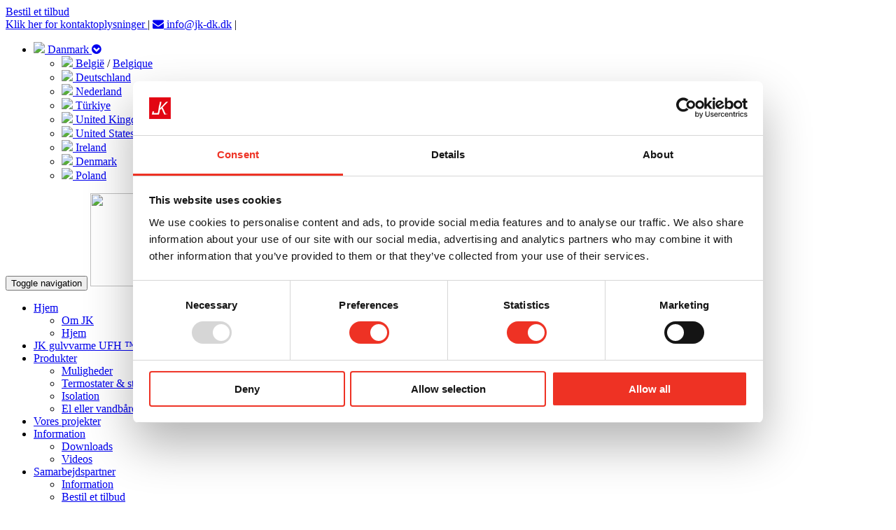

--- FILE ---
content_type: text/html; charset=UTF-8
request_url: https://jk-dk.com/downloads.php
body_size: 92970
content:
<meta charset="utf-8">
<title>Downloads | JK floorheating</title>
<meta name="description" content="Order Forms, Terms and Conditions and our Brochure are available to download and print.">
    <!DOCTYPE html>
    <html lang="en" class="no-js">

    <head>
        <meta charset="utf-8">
        <meta http-equiv="X-UA-Compatible" content="IE=edge">
        <meta name="viewport" content="width=device-width, initial-scale=1">
        <link rel="icon" type="image/png" href="favicon.png" />

        <!-- Bootstrap -->
        <link href="css/bootstrap.css" rel="stylesheet">
        <link href="css/datepicker.css" rel="stylesheet">
        <link rel="stylesheet" type="text/css" href="css/style.css">
        <link rel="stylesheet" type="text/css" href="css/timeline.css">
        <link rel="stylesheet" type="text/css" href="css/style-productendatabase.css">
        <link rel="stylesheet" href="css/poi.css">
        <link rel="stylesheet" type="text/css" href="source/jquery.fancybox.css" media="screen" />
        <link rel="stylesheet" href="css/flexslider.css" type="text/css" media="screen" />
        <link href="//maxcdn.bootstrapcdn.com/font-awesome/4.1.0/css/font-awesome.min.css" rel="stylesheet">
        <link href='https://fonts.googleapis.com/css?family=Arvo:400,700' rel='stylesheet' type='text/css'>
        <script src="js/modernizr.js"></script>
        <!-- Modernizr -->
        <!-- HTML5 Shim and Respond.js IE8 support of HTML5 elements and media queries -->
        <!-- WARNING: Respond.js doesn't work if you view the page via file:// -->
        <!--[if lt IE 9]>
    <script src="https://oss.maxcdn.com/html5shiv/3.7.2/html5shiv.min.js"></script>
    <script src="https://oss.maxcdn.com/respond/1.4.2/respond.min.js"></script>
    <![endif]-->

        <!-- Global site tag (gtag.js) - Google Analytics -->
        <script async src="https://www.googletagmanager.com/gtag/js?id=UA-12724040-10"></script>
        <script>
            window.dataLayer = window.dataLayer || [];

            function gtag() {
                dataLayer.push(arguments);
            }

            gtag('js', new Date());

            gtag('config', 'UA-12724040-10');
        </script>


        <meta name="google-site-verification" content="5b6ZY_B9WrSI9Cg6HhjEwQopf1YTOqIuAgREW16Ub-o" />
        <!-- Hotjar Tracking Code for http://www.jk-ie.com/ -->

        <!-- Google Tag Manager -->
        <script>
            (function(w, d, s, l, i) {
                w[l] = w[l] || [];
                w[l].push({
                    'gtm.start': new Date().getTime(),
                    event: 'gtm.js'
                });
                var f = d.getElementsByTagName(s)[0],
                    j = d.createElement(s),
                    dl = l != 'dataLayer' ? '&l=' + l : '';
                j.async = true;
                j.src =
                    'https://www.googletagmanager.com/gtm.js?id=' + i + dl;
                f.parentNode.insertBefore(j, f);
            })(window, document, 'script', 'dataLayer', 'GTM-NT6X5CW');
        </script>
        <!-- End Google Tag Manager -->
        <script id="Cookiebot" src="https://consent.cookiebot.com/uc.js" data-cbid="2dee1a49-9032-442f-9642-61d5993b3897" data-blockingmode="auto" type="text/javascript"></script>
    </head>

    <body>

        <!-- Google Tag Manager (noscript) -->
        <noscript>
            <iframe src="https://www.googletagmanager.com/ns.html?id=GTM-NT6X5CW"
                height="0" width="0" style="display:none;visibility:hidden"></iframe>
        </noscript>
        <!-- End Google Tag Manager (noscript) -->


        <!-- jQuery (necessary for Bootstrap's JavaScript plugins) -->
        <script src="https://ajax.googleapis.com/ajax/libs/jquery/1.11.1/jquery.min.js"></script>
        <!-- Include all compiled plugins (below), or include individual files as needed -->
        <script src="js/bootstrap.min.js"></script>
        <script src="js/bootstrap-datepicker.js"></script>
        <script src="js/modernizr.custom.63321.js"></script>
        <script type="text/javascript" src="source/jquery.fancybox.js"></script>
        <script type="text/javascript">
            $(document).ready(function() {
                /*
                 *  Simple image gallery. Uses default settings
                 */

                $('.fancybox').fancybox();


            });
        </script>
        <a href="https://jk-academy.com/tilbudsformular/" target="_blank" class="fixedbutton">Bestil et tilbud</a>
            <!-- LIVECHAT BUTTON -->
        <!--<div class="share_box">
    	<button type="submit" class="btn btn-default button-jk"><i class="fa fa-comments"></i>&nbsp;&nbsp;&nbsp; Live Chat</button>
	</div>-->
        <!--    -->


        <div class="bg">
            <div class="navbar navbar-static-top topbar">
                <div class="container topbar">
                    <div class="col-md-12 contact"><a href="/contact-us.php">Klik her for kontaktoplysninger </a>
                        <!-- <a href="tel:+4407706276485"><strong>Sales</strong> +44 (0) 77 06 27 6485</a><span class="line"> | <a href="tel:+440758657 5256"><strong>Technical</strong> +44 (0) 75 86 57 5256</a>  --><span
                            class="line"> | </span> <a href="mailto:info@jk-dk.dk"><i class="fa fa-envelope"></i>
                            info@jk-dk.dk</a> <span class="line hide-mobile"> | </span>
                        <ul class="nav navbar-nav navbar-right hide-mobile hide-tablet">
                            <li class="dropdown"><a href="#" class="dropdown-toggle" data-toggle="dropdown"
                                    style="padding: 0;"><img src="images/dk.png"> Danmark <i
                                        class="fa fa-chevron-circle-down"></i></a>
                                <ul class="dropdown-menu" role="menu">
                                    <li><a href="http://www.jk-be.com" style="display: inline; padding-right: 0;"><img
                                                src="images/be.png"> België</a> / <a href="http://www.jk-be.com/fr/"
                                            style="display: inline; padding-left: 0;">Belgique</a>
                                    </li>
                                    <li><a href="http://www.jk-de.com/"><img src="images/de.png"> Deutschland</a></li>
                                    <li><a href="http://www.jk-nl.com/"><img src="images/nl.png"> Nederland</a></li>
                                    <li><a href="http://www.jk-tr.com/"><img src="images/tr.png"> Türkiye</a></li>
                                    <li><a href="http://www.jk-gb.com/"><img src="images/gb.png"> United Kingdom</a></li>
                                    <li><a href="http://www.jk-us.com/"><img src="images/us.png"> United States</a></li>
                                    <li><a href="http://www.jk-ie.com/"><img src="images/ie.png"> Ireland</a></li>
                                    <li><a href="http://www.jk-dk.com/"><img src="images/dk.png"> Denmark</a></li>
                                    <li><a href="http://www.jk-pl.com/"><img src="images/pl.png"> Poland</a></li>
                                </ul>
                            </li>
                        </ul>
                    </div>
                </div>
            </div>
            <div class="navbar navbar-inverse navbar-static-top" role="navigation" id="hoofdmenu">
                <div class="container">
                    <div class="navbar-header">
                        <button type="button" class="navbar-toggle" data-toggle="collapse" data-target=".navbar-collapse">
                            <span class="sr-only">Toggle navigation</span> <span class="icon-bar"></span> <span
                                class="icon-bar"></span> <span class="icon-bar"></span></button>
                        <a class="navbar-brand hide-mobile" href="index.php"><img class="logo"
                                src="images/Logo_JKGulvvarme_DK_RGB_lang.jpg"
                                width="133px" rel="logo"></a> <a
                            class="navbar-brand hide-desktop" href="index.php"><img class="logo"
                                src="images/logo-mobile.jpg"
                                rel="logo"></a>
                    </div>
                    <div class="navbar-collapse collapse">
                                                <ul class="nav navbar-nav navbar-right text-center">
                            <li ><a href="#" class="dropdown-toggle"
                                    data-toggle="dropdown">Hjem</a>
                                <ul class="dropdown-menu" role="menu">

                                    <li ><a href="about-jk.php">Om JK</a>
                                    </li>
                                    <li ><a href="index.php">Hjem</a></li>
                                </ul>
                            </li>
                            <li ><a href="jk-in-ground-ufh.php">JK
                                    gulvvarme UFH ™</a></li>
                            <li ><a href="#" class="dropdown-toggle"
                                    data-toggle="dropdown">Produkter</a>
                                <ul class="dropdown-menu" role="menu">
                                    <li ><a href="applications.php">Muligheder</a>
                                    </li>
                                    <li ><a href="thermostat.php">Termostater
                                            & styring </a></li>
                                    <li ><a href="insulation.php">Isolation</a>
                                    </li>
                                    <li ><a
                                            href="electricvswaterufh.php">El eller vandbåren gulvvarme</a></li>
                                </ul>
                            </li>
                            <li ><a target="_blank" href="https://www.trustpilot.com/review/jk-dk.com">Vores
                                    projekter</a></li>
                            <li ><a href="#" class="dropdown-toggle"
                                    data-toggle="dropdown">Information</a>
                                <ul class="dropdown-menu" role="menu">
                                    <li class="active"><a href="downloads.php">Downloads</a>
                                    </li>
                                    <li ><a href="videos.php">Videos</a>
                                    </li>
                                </ul>
                            </li>
                            <li ><a href="#" class="dropdown-toggle"
                                    data-toggle="dropdown">Samarbejdspartner</a>
                                <ul class="dropdown-menu" role="menu">
                                    <!-- <li ><a href="partners.php">Partners</a></li> -->
                                    <li ><a href="information.php">Information</a>
                                    </li>
                                    <li ><a
                                            href="https://jk-academy.com/tilbudsformular/" target="_blank">Bestil et tilbud</a></li>
                                </ul>
                            </li>
                            <li ><a
                                    href="service-and-warranty.php">Betingelser</a></li>
                            <li ><a href="faq.php">FAQ</a></li>
                            <li ><a href="#" class="dropdown-toggle"
                                    data-toggle="dropdown">Jobs</a>
<!--                                <ul class="dropdown-menu" role="menu">-->
<!--                                    <li --><!--><a-->
<!--                                            href="jobs-assistant-engineer.php">Assistant Engineer</a></li>-->
<!--                                    <li --><!--><a-->
<!--                                            href="jobs-mechanical-engineer.php">Mechanical Engineer</a></li>-->
<!--                                    <li --><!--><a-->
<!--                                            href="jobs-mechanical-engineer-manager.php">Mechanical Engineer Manager</a>-->
<!--                                    </li>-->
<!--                                    <li --><!--><a-->
<!--                                            href="jobs-sales-manager.php">Sales Manager</a></li>-->
<!--                                    <li --><!--><a-->
<!--                                            href="jobs-sales-professional.php">Sales Professional</a></li>-->
<!--                                </ul>-->
                            </li>
                            <li ><a href="contact-us.php">Kontakt os</a>
                            </li>
                        </ul>
                    </div>
                    <!--/.navbar-collapse -->
                </div>
            </div>
        </div>
        <script>
            // ADD SLIDEDOWN ANIMATION TO DROPDOWN //
            $('.dropdown').on('show.bs.dropdown', function(e) {
                $(this).find('.dropdown-menu').first().stop(true, true).slideDown();
            });

            // ADD SLIDEUP ANIMATION TO DROPDOWN //
            $('.dropdown').on('hide.bs.dropdown', function(e) {
                $(this).find('.dropdown-menu').first().stop(true, true).slideUp();
            });
        </script>
            <div class="container" id="downloads">
            <div class="row">
                <div class="col-md-12">
                    <div class="text-center pagina-titel">
                        <h1>Floorheating Downloads</h1>

                                                    <div class="row text-left download-row">
                                                                    <div class="col-md-6">
                                        <div class="row">
                                            <div class="col-md-4"><img src="images/jk-brochure-2023.png"></div>
                                            <div class="col-md-8">
                                                <p><strong>JK Brochure</strong></p>
                                                <ul class="fa-ul">
                                                    <li><a href="downloads/JK-Brochure-dk-2023.pdf" target="_blank"><i
                                                                class="fa-li fa fa-chevron-circle-right"></i>Download
                                                            PDF</a></li>
                                                </ul>
                                            </div>
                                        </div>
                                    </div>
                                                                    <div class="col-md-6">
                                        <div class="row">
                                            <div class="col-md-4"><img src="images/jk-flooring-flyer.jpg"></div>
                                            <div class="col-md-8">
                                                <p><strong>Genius Hub & JK</strong></p>
                                                <ul class="fa-ul">
                                                    <li><a href="downloads/jk-flooring-flyer.pdf" target="_blank"><i
                                                                class="fa-li fa fa-chevron-circle-right"></i>Download
                                                            PDF</a></li>
                                                </ul>
                                            </div>
                                        </div>
                                    </div>
                                                            </div>
                                                    <div class="row text-left download-row">
                                                                    <div class="col-md-6">
                                        <div class="row">
                                            <div class="col-md-4"><img src="images/jk-ufhguide-2017.jpg"></div>
                                            <div class="col-md-8">
                                                <p><strong>JK Specifiers Guide</strong></p>
                                                <ul class="fa-ul">
                                                    <li><a href="downloads/jk-ufhguide-2017.pdf" target="_blank"><i
                                                                class="fa-li fa fa-chevron-circle-right"></i>Download
                                                            PDF</a></li>
                                                </ul>
                                            </div>
                                        </div>
                                    </div>
                                                                    <div class="col-md-6">
                                        <div class="row">
                                            <div class="col-md-4"><img src="images/JK_230V_Multi.png"></div>
                                            <div class="col-md-8">
                                                <p><strong>JK Floorheating Multi zone</strong></p>
                                                <ul class="fa-ul">
                                                    <li><a href="downloads/Genius_JK-Multi-UFH.pdf" target="_blank"><i
                                                                class="fa-li fa fa-chevron-circle-right"></i>Download
                                                            PDF</a></li>
                                                </ul>
                                            </div>
                                        </div>
                                    </div>
                                                            </div>
                                                    <div class="row text-left download-row">
                                                                    <div class="col-md-6">
                                        <div class="row">
                                            <div class="col-md-4"><img src="images/download-02.jpg"></div>
                                            <div class="col-md-8">
                                                <p><strong>JK Pricelist</strong></p>
                                                <ul class="fa-ul">
                                                    <li><a href="downloads/Prijslijst_Danish_2022_PDF.pdf" target="_blank"><i
                                                                class="fa-li fa fa-chevron-circle-right"></i>Download
                                                            PDF</a></li>
                                                </ul>
                                            </div>
                                        </div>
                                    </div>
                                                                    <div class="col-md-6">
                                        <div class="row">
                                            <div class="col-md-4"><img src="images/jk-editorial-2017.jpg"></div>
                                            <div class="col-md-8">
                                                <p><strong>JK Editorial</strong></p>
                                                <ul class="fa-ul">
                                                    <li><a href="downloads/jk-editorial-2017.pdf" target="_blank"><i
                                                                class="fa-li fa fa-chevron-circle-right"></i>Download
                                                            PDF</a></li>
                                                </ul>
                                            </div>
                                        </div>
                                    </div>
                                                            </div>
                                                    <div class="row text-left download-row">
                                                                    <div class="col-md-6">
                                        <div class="row">
                                            <div class="col-md-4"><img src="images/download-04.jpg"></div>
                                            <div class="col-md-8">
                                                <p><strong>JK Installation terms and conditions</strong></p>
                                                <ul class="fa-ul">
                                                    <li><a href="downloads/2020_JK_T&C_UK_IE.pdf" target="_blank"><i
                                                                class="fa-li fa fa-chevron-circle-right"></i>Download
                                                            PDF</a></li>
                                                </ul>
                                            </div>
                                        </div>
                                    </div>
                                                                    <div class="col-md-6">
                                        <div class="row">
                                            <div class="col-md-4"><img src="images/download-03.jpg"></div>
                                            <div class="col-md-8">
                                                <p><strong>JK Orderform</strong></p>
                                                <ul class="fa-ul">
                                                    <li><a href="downloads/orderform.pdf" target="_blank"><i
                                                                class="fa-li fa fa-chevron-circle-right"></i>Download
                                                            PDF</a></li>
                                                </ul>
                                            </div>
                                        </div>
                                    </div>
                                                            </div>
                                                    <div class="row text-left download-row">
                                                                    <div class="col-md-6">
                                        <div class="row">
                                            <div class="col-md-4"><img src="images/product-certificate.jpg"></div>
                                            <div class="col-md-8">
                                                <p><strong>Product certificate</strong></p>
                                                <ul class="fa-ul">
                                                    <li><a href="downloads/50264-03-UK.PDF" target="_blank"><i
                                                                class="fa-li fa fa-chevron-circle-right"></i>Download
                                                            PDF</a></li>
                                                </ul>
                                            </div>
                                        </div>
                                    </div>
                                                                    <div class="col-md-6">
                                        <div class="row">
                                            <div class="col-md-4"><img src="images/wiring-overview.jpg"></div>
                                            <div class="col-md-8">
                                                <p><strong>Wiring Overview</strong></p>
                                                <ul class="fa-ul">
                                                    <li><a href="http://www.jk-ie.com/downloads/verdeler-engels.pdf" target="_blank"><i
                                                                class="fa-li fa fa-chevron-circle-right"></i>Download
                                                            PDF</a></li>
                                                </ul>
                                            </div>
                                        </div>
                                    </div>
                                                            </div>
                                                    <div class="row text-left download-row">
                                                                    <div class="col-md-6">
                                        <div class="row">
                                            <div class="col-md-4"><img src="images/2016_JK_Fermacell_Brochure.jpg"></div>
                                            <div class="col-md-8">
                                                <p><strong>JK Fermafloor Brochure 2019</strong></p>
                                                <ul class="fa-ul">
                                                    <li><a href="downloads/JK-Fermafloor-Brochure-2019.pdf" target="_blank"><i
                                                                class="fa-li fa fa-chevron-circle-right"></i>Download
                                                            PDF</a></li>
                                                </ul>
                                            </div>
                                        </div>
                                    </div>
                                                                    <div class="col-md-6">
                                        <div class="row">
                                            <div class="col-md-4"><img src="images/jk-quick-start-manual.jpg"></div>
                                            <div class="col-md-8">
                                                <p><strong>Quick-start Manual</strong></p>
                                                <ul class="fa-ul">
                                                    <li><a href="downloads/jk-quick-start-manual.pdf" target="_blank"><i
                                                                class="fa-li fa fa-chevron-circle-right"></i>Download
                                                            PDF</a></li>
                                                </ul>
                                            </div>
                                        </div>
                                    </div>
                                                            </div>
                                                    <div class="row text-left download-row">
                                                                    <div class="col-md-6">
                                        <div class="row">
                                            <div class="col-md-4"><img src="images/product-certificate.jpg"></div>
                                            <div class="col-md-8">
                                                <p><strong>Product certificate</strong></p>
                                                <ul class="fa-ul">
                                                    <li><a href="downloads/50264-03-UK.PDF" target="_blank"><i
                                                                class="fa-li fa fa-chevron-circle-right"></i>Download
                                                            PDF</a></li>
                                                </ul>
                                            </div>
                                        </div>
                                    </div>
                                                                    <div class="col-md-6">
                                        <div class="row">
                                            <div class="col-md-4"><img src="images/JK_230V_Single.png"></div>
                                            <div class="col-md-8">
                                                <p><strong>JK Floorheating Single zone</strong></p>
                                                <ul class="fa-ul">
                                                    <li><a href="downloads/Genius_JK-230v_UFH.pdf" target="_blank"><i
                                                                class="fa-li fa fa-chevron-circle-right"></i>Download
                                                            PDF</a></li>
                                                </ul>
                                            </div>
                                        </div>
                                    </div>
                                                            </div>
                                                    <div class="row text-left download-row">
                                                                    <div class="col-md-6">
                                        <div class="row">
                                            <div class="col-md-4"><img src="images/floor-surface-procedure.png"></div>
                                            <div class="col-md-8">
                                                <p><strong>JK Floor Surface Procedure</strong></p>
                                                <ul class="fa-ul">
                                                    <li><a href="downloads/JK_Floor_Surface_Procedure_Illustrations.pdf" target="_blank"><i
                                                                class="fa-li fa fa-chevron-circle-right"></i>Download
                                                            PDF</a></li>
                                                </ul>
                                            </div>
                                        </div>
                                    </div>
                                                            </div>
                        

                    </div>
                </div>
            </div>
        </div>
        </div>
            <div class="container footer-blok">
            <div class="row">
                <div class="col-md-6">
                    <div class="cd-product cd-container">
                        <div class="cd-product-wrapper">
                            <!-- Generator: Adobe Illustrator 21.1.0, SVG Export Plug-In  -->
                            <svg version="1.1"
                                xmlns="http://www.w3.org/2000/svg" xmlns:xlink="http://www.w3.org/1999/xlink"
                                xmlns:a="http://ns.adobe.com/AdobeSVGViewerExtensions/3.0/"
                                x="0px" y="0px" width="520.8px" height="444.5px" viewBox="0 0 520.8 444.5"
                                style="enable-background:new 0 0 520.8 444.5;"
                                xml:space="preserve">
                                <style type="text/css">
                                    .st0 {
                                        fill: #EE3224;
                                        stroke: #FFFFFF;
                                        stroke-width: 0.4;
                                    }

                                    .st1 {
                                        fill: #C0C0C0;
                                        stroke: #FFFFFF;
                                        stroke-width: 0.4;
                                    }

                                    .st2 {
                                        fill: #C0C0C0;
                                        stroke: #FFFFFF;
                                        stroke-width: 0.4008;
                                    }

                                    .st3 {
                                        fill: #E89795;
                                        stroke: #FFFFFF;
                                        stroke-width: 0.4;
                                    }

                                    .st4 {
                                        fill: #EE3224;
                                        stroke: #FFFFFF;
                                        stroke-width: 0.4008;
                                    }

                                    .st5 {
                                        fill: #E89795;
                                        stroke: #FFFFFF;
                                        stroke-width: 0.3992;
                                    }

                                    .st6 {
                                        fill: #C0C0C0;
                                        stroke: #FFFFFF;
                                        stroke-width: 0.3992;
                                    }

                                    .st7 {
                                        fill: #C0C0C0;
                                        stroke: #FFFFFF;
                                        stroke-width: 0.2;
                                    }

                                    .st8 {
                                        fill: #C0C0C0;
                                        stroke: #FFFFFF;
                                        stroke-width: 0.1;
                                    }

                                    .st9 {
                                        fill: #C0C0C0;
                                        stroke: #FFFFFF;
                                        stroke-width: 0.4002;
                                        stroke-dasharray: 0.4002, 0.4002;
                                    }

                                    .st10 {
                                        fill: #C0C0C0;
                                        stroke: #FFFFFF;
                                        stroke-width: 0.4;
                                        stroke-dasharray: 0.4, 0.4;
                                    }

                                    .st11 {
                                        opacity: 0.5;
                                        fill: #FFFFFF;
                                        enable-background: new;
                                    }

                                    .st12 {
                                        fill-opacity: 0;
                                        stroke: #FFFFFF;
                                        stroke-width: 0.4;
                                    }
                                </style>
                                <defs>
                                </defs>
                                <g id="layer1_1_" transform="matrix(1.0020524,0,0,1.0020524,0.25102907,-0.17691186)">
                                    <g id="g3905_1_">
                                        <a xlink:href="http://www.jk-tr.com/">
                                            <path id="tr_1_" class="st0" d="M498.1,358.6c0.2-0.2,0.5-0.5,0.7-0.8c0.4-0.4,0.8-0.6,0.9-1c0.2-0.5,0.1-2.9,0.7-3
				c0.7-0.2,1.3,0.3,1.9,0s0.8-1.3,1.4-1.6c1.4-0.8,6.1,0.2,7.4-1.5c1.4-1.8-0.8-1.4,1.4-2.1c2.8-0.8,1.2,2.1,2.8,3.2
				c0.7,0.4,1.4-3.3,2.3-4c0.5-0.3,1.9-0.1,1.6-0.6c-2.1-3.2-0.5-0.3-3.1-2.1c-1.4-0.9-1.1-3-1.2-3.3c-0.2-0.3-2.9-0.7-3.2-0.7
				c-0.4,0-1.1,0.8-1.2,0.4c-0.3-1.2,0.1-3.1,0.2-4.4c0-0.5,0.2-1,0.1-1.5c-0.8-2.3-1.4,1-2.3-0.5c0-0.2-2.3-4.8-2.3-4.8
				c-1.1-0.5-0.5,1.6-1.7-1c-0.2-0.5,0-1.2-0.2-1.7c-0.5-0.9-2.3-1-2.8-2.1c-0.6-0.9,2.8-0.7,3-2.3c0.2-2.4-3.6-5.5,2.1-4.1l0.2-0.2
				c-1.1-0.6-2.9-1.3-3.8-1.6c-3.4-1.1-4.6,1.5-8.4,1.6c-0.3,0,0.5-0.7,0.3-0.8c-0.4-0.7-1.2-0.8-1.8-1.4c-1-1.1-0.2-3.3-0.5-4.6
				c-0.6-2.4-3.5-2.3-4.2-2.9c-0.3-0.3-0.2-0.8-0.5-1.1c-0.3-0.3-0.7-0.4-0.9-0.3c-0.5,0.2-0.8,0.8-1.2,0.8c-0.3,0-0.3-0.6-0.6-0.7
				c-0.3,0-0.6,0.7-0.7,0.4c-0.2-0.3,0.4-0.6,0.4-0.9c0.1-0.7-1.3-0.3-2-0.5c-0.6-0.1-1-0.5-1.6-0.5c-0.2,0,0,0.5-0.1,0.6
				c-1.6,0.4-0.3-0.9-0.8-1.3c-0.3-0.2-0.6,0.3-0.8,0.5c-0.4,0.2-1,0.2-1.2,0.6c-0.3,0.6,0.3,1.3,0,1.9c-0.3,0.4-0.8,0.3-1.2,0.4
				c-1.2,0.4-2.7,0.3-3.8,1.1c-0.4,0.3-0.1,1-0.6,1.4c-0.4,0.3-0.9,0.1-1.4,0.1s-0.9,0.1-1.5,0.1h-0.1c-0.6,2.3-1.2,4-3.2,5.9
				c-0.3,0.3-0.8,0.2-0.9,0.5c-1.2,1.4-2.6,5.1-4.5,5.9c-0.5,0.2-1.1-0.4-1.6-0.3c-0.4,0.1-0.5,0.8-0.8,0.8s-0.8-0.2-1.1-0.2
				c-0.4,0.1-0.7,0.6-1.1,0.5c-0.1,0-1.9-0.9-2.4-0.5s-0.5,1-0.8,1.3c-0.4,0.2-0.8-0.2-1.2,0c-0.4,0.3-0.4,0.8-0.8,1
				c-0.6,0.5-1.4,0.6-2,1c-0.9,0.8-1,1.5-2.1,2.3c-1.2,0.9-4.2,1.4-5.6,1.4c-3.4,0,0.4-0.4-1.6-1.1c-1.1-0.4-1.4,1.7-1.8,1.9
				c-0.7,0.3-1.5-0.1-2.3-0.2c-0.1-0.1-0.1-0.4-0.3-0.4c-0.8,0.1-1.4,0.8-2.3,0.7c-0.3,0-0.2-0.8-0.5-0.9c-0.5-0.3-1.1-0.6-1.8-0.6
				c-3.7,0.1-1.9,3.8-5.5,2.2c-1.1-0.6-1.7-3.5-2.9-3.3c-0.5,0-0.5,1.1-0.9,0.9c-0.4-0.1,0.4-1.2-0.1-1.2c-0.9,0.1-2.4,3.6-5.7,2.3
				c-3.5-1.3-1.5-3.1-1.7-3.3c-0.5-0.6-1.3-0.2-2-0.2c-0.3,0-0.6-0.2-0.7,0c-0.3,0.5-0.1,1.2-0.5,1.7c-1,1.9-10.8,3.2-13.2,4.2
				c-1.1,0.4-2.1,1.9-2.9,2.6c-0.8,0.8-2.1,1-2.9,1.6c-2.3,1.9-3.9,4.8-6.1,7.1c-0.6,0.7-1.5,1.7-2.2,2.2c-0.1,0.1-0.6,0-0.6,0.2
				c-0.4,1.9,1,1.9-0.8,3.2c-0.2,0.2-0.7,0-0.9,0.1c-2.3,0.8-0.5,1.1-3.4,1.2c-1,0-3.7-0.8-4.6-0.4c-0.3,0.1-0.2,0.6-0.5,0.8
				c-1,0.9-2.9,1.3-4.2,1.4c-1.6,0.2-5.4,0.9-5.5,1.1c-0.4,0.8-0.6,1.8-0.8,2.7c-0.3,1.2,2,1.7,2.3,1.8c0.2,0,0.5,0,0.6,0.2
				c0.1,0.3-0.4,0.7-0.2,0.8c0.3,0.1,0.5-0.5,0.8-0.5c0.2,0.1,0.1,0.6,0.3,0.6c1.8,0.2,3.4-1.6,5.3-1.4c1.6,0.1-2.8,1.9-3.2,2
				c-0.3,0-0.3-0.7-0.5-0.6s-4.6,1.9-5.9,3.3c-1.3,1.8,4.4-0.9,2.6,1.8c-0.4,0.5-4,0.7-5.3,0.9c-2.5,0.4-4.8,1.6-4.9,1.5
				c-0.4-0.5,1.3-1,0.8-1.3c-0.6-0.5-0.8-0.4-1.6-0.3c-0.1,0.1-1,0.2-1.1,0.2c-0.2,0-0.9,0.5-0.8,0.6c0.4,1,1.8,0.6,1.7,1.2
				c-0.3,0.9-1.2,0.6-2.1,0.9c-2.9,0.6-2.3-0.8-2.8-0.9c-1.2-0.2-1.9,0.9-2.8,1.1c-0.4,0.1-1.9,0-2.4,0.7s-0.7,1.7-1.2,2.3
				c-0.3,0.3-0.8,0.1-0.9,0.4c-0.2,0.4,0.1,0.8,0.1,1c-0.1,0.5-0.1,1-0.4,1.4c-0.6,0.6-1.6,0.1-1.6,1.1c0.1,1.5,0.8,2.3,0.8,3.4
				c0.1,0.4-1.1,2.5,0.3,2.7c0.2,0,6-2.8,6.7-3c0.2-0.1,0.6-0.3,0.5-0.1c-0.3,1-1.1,3-1.8,3.9c-0.1,0.2-0.9-0.1-0.4,0.3
				c0.6,0.5,2.7,0.5,3,1.9c0,0.5-0.9,1.1-0.6,1.6c0.3,0.2,3.2-0.8,2.7,0.4c-0.5,1.4-3.3,2.5-2.7,3.4c0.6,0.8,2.2,2.2,2.3,2
				c0.4-0.3,0.8-0.5,1.2-0.6s1.2-0.4,1.2,0c-0.1,0.2-2.9,2-3.3,2c-0.5,0.1-0.8-1-1.1-0.8c-0.5,0.4,0.7,1.8,0.2,1.6
				c-0.2,0-1.8-3.6-2.3-3.8c-0.3-0.2-0.9-0.3-1.1,0.1c-0.3,0.6,0.2,1.3,0.3,2c0,0.3-0.3,0.6-0.1,0.7c0.5,0.2,1.5-0.3,1.4,0.1
				c-0.2,0.8-1,1.1-1.7,1.5c-0.2,0-0.4-0.6-0.5-0.4s0.4,0.4,0.3,0.6c0,0.3-0.8,0.6-0.5,0.8c0.6,0.4,1.3,0,2,0.2c0.2,0,1.7,1.2,1.9,1
				c0.6-0.5,0.7-1.4,1.3-1.8c0.8-0.4,0.7,1.7,1.4,2c0.4,0.1,0.7-0.7,1-0.7c0.5,0,3,0.8,3,0.8c0.1,0.2,0.7,2.4,0.3,2.9
				c-0.6,0.6-2.8,1-2.1,1.3c0.8,0.2,1.6-0.1,2.3,0.3c0.8,0.6-0.6,2.7,0.4,2.8c0.8,0.1,1.2-1.3,2-1.3c0.8,0.1,1,1.1,1.7,1.5
				c0.2,0.1,0.6-0.4,0.6-0.2c1.4,4.6-6.7-0.2-3.1,3.8c0.5,0.5,1.2-0.5,1.8-0.5c0.9,0,0.6,1,1.6,0.5c0.2-0.1-0.2-0.4-0.1-0.4
				c0.7-0.4,1.4,0,2.1-0.3c0.8-0.4,2.5-1.2,3-1.4c0.8-0.3,1.8-1.2,2.3-0.6c1.8,2.3-2.7,1.4-2.7,2.2c0,0.6,0.9,1.1,0.6,1.5
				c-0.6,0.6-1.5,0-2.3,0.2c-1.5,0.4-2.8,1.6-4,2.4c-0.5,0.4,1.2-0.2,1.8-0.3c0.5,0,0.9,0.4,1.2,0.2c0.4-0.3-0.1-1,0.3-1.3
				c0.6-0.4,1.3-0.2,2-0.3c2-0.6,1.7-1.5,1.8-1.3c1.2,2.7-0.1,1.9-0.9,2.7c-0.2,0.2,0.6,0.5,0.8,0.3c0.2-0.3,2.9-3.4,2.9-3.5
				c0.3-0.5,0-1.2,0.4-1.4c2.4-1.1,1.3,1.3,2,1.9c0.6,0.4,1.5,0.2,2.2,0.5c0.2,0,0.2,0.5,0.3,0.4c0.9-0.8-0.8-2.1,0.5-2.3
				c2.6-0.5,2.4,3.8,2.6,3.9c2,1.4,3.5,0.7,5.5,0.8c0.3,0,0.4,0.8,0.8,0.8c0.8-0.1,3.9-3.1,4.1-3.2c0.5-0.6,1.9-0.8,2.4-0.5
				c0.2,0.1,0,0.9,0.2,0.8c0.5-0.5,0.8-1.2,0.8-1.9c0-0.4-0.7-0.4-0.7-0.7c-0.1-0.6,0.4-1.1,0.6-1.7c0.4-1.1-1.5-2.6-0.5-4
				c0.4-0.5,4.9-1.3,5.6-1.4c0.3,0,8.4,0.8,8.6,0.9c3.7,1,3,3.8,7.9,4.1c2.4,0.2,0.4-0.5,2.3-1.6c0.5-0.3,1.1,0.2,1.6-0.1
				c0.3-0.2,0-0.8,0.2-0.9c0.7-0.5,3.6-0.8,3.9-1c0.4-0.3,0.5-0.9,0.8-1.2c0.3-0.1,0.3,0.6,0.6,0.5c0.1,0,1-2.8,1.2-2.7
				c0.5,0,0.7,1,1.1,0.8c1.9-0.6,0.4-1.7,0.5-2.5c0.3-1.8,2.3-4.4,3.3-5.8c1.9-2.5,7.4,0.7,8.1,0.2c0.6-0.5,0.8-1.2,1.3-1.6
				c0.2-0.2,2.8,0.4,1.5-1.7c-0.2-0.3-0.8,1.3-0.8,0.9c0.2-0.5,1.1-0.8,0.8-1.1c-0.2-0.4-0.8,0.6-1.2,0.5c-0.3-0.1,0.3-0.5,0.6-0.7
				c0.4-0.4,1-0.6,1.4-0.9c0.6-0.8,0.4-2.3,1.3-2.4c1.3-0.4,2.6,1.6,2.9,2.6c0.1,0.5-3.1,4.7-2.8,5.3c0.6,1.2,2.8,1.5,3,3
				c0.1,0.3-0.1,0.7-0.4,1l0,0c0.7-0.3,2.4,0.9,2.8,0.5c0.5-0.5-0.3-1.3-0.1-2c0.2-0.5,1-0.6,1.2-1l-0.6-2.4c0-0.2,2.7-1.1,2.9-1.3
				c0.2-0.3-1.5-1.3-1.7-1.5c-0.8-0.9-1.5-4.3-0.9-5.3c0.2-0.3,3.7-0.4,4,0c0.1,0.1-0.5,1.7,0.7,1c0.3-0.2,0.1-0.7,0.3-0.8
				c0.9-0.6,2.2-0.3,3.1-0.8c2.6-1.3,4.1-6.3,7.6-6.6c1.3-0.1,2.6,1,4,1c2.7,0,5.8-2.3,8.1-3.8c3.7-2.3,5.3-6.7,8.8-9.2
				c2.2-1.5,5.3-1.8,7.5-3.3c1-0.7,3-1.8,3.7-3c0.4-0.7,0.7-3.2,2.3-1.5C497.6,357.7,497.9,358.2,498.1,358.6L498.1,358.6z
				 M351.4,348.5h-0.2c-0.6,0.1-1.1,0-1.7,0.2c-0.8,0.3-1.3,0.9-2,1.4c-0.2,0.1,0,0.5-0.1,0.4c-2.2-0.5-2.8-2.2-5-1l-1.6,1.8
				c-0.7,0.3-1.5-0.2-2,0.3c-0.6,0.5,0,1.4-0.4,2c-0.6,0.7-2.7,0.6-1.8,2c1.3,0.3,2.1,0.9,2.5,1c0.4,0.9,1,1.9,0.8,3.2
				c-0.6,0-0.8,0.1-0.8,0.1s-1,1.4-1.5,1.3c-0.1,0.1,0.2,1.9,1,2.8c-0.2,0.4-0.1,0.5,0.1,0.6c-0.2,0.4-0.7,0.6-1.1,1.3
				c-0.4,0.7-0.3,1.7-1,1.9l-0.1,1c0.3,0.7,0.6,0.5,1,0.7c1.4,0.5,5.8-2.7,6.3-1.7c0.1,1.3-4.5,3.1-4.7,4.6c0,0.3,0.6,0.4,0.7,0.7
				c0.1,0.3,0.1,0.6,0,0.8c-0.1,0.6-0.8,2.2-0.3,1.8c1.8-1.5,2.2-3.9,3.7-5.9c1.3-1.9,3.8-2.3,5-4.3c0.4-0.7,0.8-1.4,1-2.2
				c0.1-0.6-0.5-0.6-0.1-1.1c1.6-2.1,2.3-0.2,4.1-0.8c0.3-0.1,0.1-0.7,0.4-0.9c0.6-0.5,1.1-0.8,1.9-1c2.2-0.8,3.2,1.6,2.7-0.8
				c-0.2-0.5,0.4,1.3,0.8,1.2c0.8-0.1,3.1-0.6,3.4-1.3c0.3-0.6-0.1-1.2,0.1-1.9c0-0.4,0.8-1,0.3-1.2c-2-0.7-6.3-0.5-8.7-2
				C350.4,351.2,352,350,351.4,348.5L351.4,348.5z" />
                                        </a>
                                        <path id="path3903_1_" inkscape:connector-curvature="0" sodipodi:nodetypes="ccsc"
                                            class="st1" d="M333.2,371.5
			c-1.6,0.1-1.7,0.9-0.9,1.4c0.7,0.8,0.6,0.2,1.2-0.2S334.4,371.5,333.2,371.5z" />
                                    </g>
                                    <path id="path3867_1_" inkscape:connector-curvature="0" sodipodi:nodetypes="csccsccc"
                                        class="st2" d="M32.3,423.8
		c0.1,0,0.2,0,0.3,0s0.1,0,0.1,0c0,0.1,0.2-0.1,0.2,0c-0.1,0-0.4,1.5-0.5,1.5c-0.2,0-0.4-1.7-0.5-1.7
		C32,423.6,32.2,423.9,32.3,423.8L32.3,423.8z" />
                                    <path id="is_1_" class="st3" d="M22.8,61c-0.3-0.1-6.3-3-6.6-3.2c-0.4-0.3,0.8-0.7,1.1-1c0.3-0.5,0-1.9,0.5-1.7
		c0.8,0.3,0.3,1.5,0.8,2.1c0.1,0.2,0.2-0.5,0.5-0.5c0.8-0.1,1.6,0.6,2.3,0.3c2.9-1.1-0.9-2.2,2.6-2.4c0.7,0,1.3,0.5,2,0.6
		c0.5,0.1-0.8-0.7-1.1-0.8c-0.2,0-0.4,0-0.6,0c-0.8-0.1-1.5,0.1-2.2-0.2c-0.5-0.3,1.1,0.2,1.5-0.2c0.2-0.2-0.8-0.3-0.7-0.6
		c0-0.5,0.4-0.8,0.8-1c0.3-0.1,0.8,0.2,1.1,0.2c0.7-0.1,1.4-0.2,2-0.7c0.3-0.2-0.8-0.1-1-0.3c-0.3-0.1-2.6,1-3.3,0.9
		c-0.5-0.1,0.3-1,0.4-1.5c0-0.6-0.4-1-0.3-1.6s1.1-0.9,0.9-1.6c-0.1-0.4-0.9,0.2-1.3,0c-0.3-0.1-0.2-0.8-0.5-0.7
		c-0.1,0.1,0.3,0.6,0.1,0.5c-0.8-0.4-1.5-1.6-2.2-2.1c-0.1-0.2-0.4-0.1-0.6-0.1s-0.4,0.3-0.5,0.2c-0.2-0.1-0.1-0.6-0.4-0.7
		c-0.4-0.2-5.5-0.2-1.8-2c1-0.5,0.8,0.5,1.8,1c0.8,0.5,2.2-0.8,3-0.3c0.4,0.2-0.7,0.9-0.3,1.2c0.3,0.3,0.5-0.6,0.8-0.7
		c0.7-0.2,1.4-0.6,2-0.2c0.4,0.4-0.2,1.1-0.1,1.6c0,0.3,0-0.5,0.1-0.6c0.5-0.6,7.5,4,5.1,0c-0.4-0.6-1.3,0.5-2.1,0.4
		c-0.8-0.1-1.5-1.1-1.9-1.9c0,0,0.1-0.1,0.2-0.2c1-0.8,2.7-0.9,3.8-1c0.6,0,1.2,0.6,1.6,0.1c0.8-0.7-2.8-0.4-2.7-1.4
		c0.1-0.7,1.9-0.4,1.9-1.1c-0.1-4.4-3.3,0.5-3.5-0.4c-0.1-0.6,0.4-1.1,0.2-1.6c-0.1-0.2-0.4,0.4-0.6,0.4s0.2-0.5,0-0.5
		c-0.7,0.2-0.7,1.3-1.1,0.1c-0.1-0.1,0.1-0.5,0-0.5c-0.4,0.3-0.4,0.9-0.8,1c-0.3,0-0.2-0.7-0.5-0.8c-0.6-0.2-3.2,1.1-3.3-0.4
		c0-0.3,0.5-0.3,0.5-0.6c-0.3-0.8-2.5-0.8-2.3-1.7c0.8-3.9,3,1.7,3.5,1.4c1.3-0.8-1.5-3.6,0.4-3.6c1.7-0.1,0.6,6.3,2.7,3.4
		c0.3-0.4-1.1-0.8-0.8-1.1c0.4-0.5,1.4,0.6,1.9,0.1c0.3-0.5-1.2,0-1.6-0.4c-0.6-0.6-0.8-1.4-0.8-2.2c-0.4-3.2,1.8,2.9,2.6,2
		c0.3-0.3-2.9-2.8-1.5-3.5c0.7-0.3,1.1,1.5,1.8,1.2c0.4-0.3-1.8-3.3,0.9-2.3c2.3,0.8-0.3,4.8,2.3,6.4c0,0.1,1.6-0.7,1.7-2.5
		c0-0.4-0.6-0.2-0.8-0.5c-0.3-0.3-1.3-2.1-0.9-2.6c0.7-0.8,2,0.7,2.9,1.1c0.3,0.1-0.8-0.2-0.8-0.5c-0.1-0.3,0.5-0.2,0.7-0.3
		c0.1-0.1,0.1-0.3,0-0.3c-1.2,0.1-1.1,2-2.5-1.1c-1.2-2.7,1.4-0.7,1.5-0.7c0,0,0.1-0.1,0.1-0.2c0-0.2-0.2-0.6,0-0.5
		c0.3,0.3,0.3,0.8,0.7,1.1c0.4,0.3,1,0.2,1.4,0.5c0.9,0.8-0.5,1.7-0.4,2.2c0,0.2,0.5,0,0.7,0.1c0.1,0.1,0.8,0.7,0.6,1
		c-0.2,0.1-0.7,0-0.6,0.2c0.2,0.4,0.9,0.3,0.9,0.8c0.1,0.7-0.8,1.3-0.7,2c0.2,0.6,1.6,0.2,1.5,0.8c0,0.6-1.4-0.4-1.6,0.1
		c-0.1,0.5,4.2,2.3-0.1,3c-0.8,0.2-1-1.1-1.8-1.4c-0.3-0.1,0.1,0.6,0.3,0.8c0.2,0.8,1,1.4,0.8,2.1c-0.2,0.8-1.6,0.8-1.7,1.5
		c-0.2,0.5,1.1,0.2,1.2,0.7c0.2,0.5-0.6,0.9-0.8,1.4c-0.2,0.6-0.8,1.7-0.3,1.8c2,0.4,1.9-3.6,3.1-4.2c3.8-2.1,1.2,0.6,1.1,0.9
		c-0.6,2.3,2.3-0.2,2.4-0.4c1.2-1.3,0.8-5.1,1.7-5c3.3,0.3,0.4,4.4,2.3,5.9c1.5,1.3,0.7-1.7,1-2.4c0.1-0.5,0.5-1,0.9-1.2
		c0.3-0.1,0.7,0.1,1,0.3c0.1,0.1,0.1,0.4,0.2,0.4c0.8-0.2,1.5-1.2,2.2-0.8c0.7,0.3,0.6,1.3,0.7,2.1c0,0.5-0.6,0.8-0.5,1.2
		c0.5,2.3,1.6-1.7,0.9,1.8c-0.3,2-0.9,0.9-0.5,2.7c0.8,3.2,0.8-6.1,1.7-6.3c2.7-0.4,2.1,3.6,2.3,4.6c0,0.2,0-0.5,0.2-0.6
		c0.1-0.1,0.5,0,0.4-0.1c-0.6-1.2,0.2,0.6,0.2,0.6c0.1,0,0.1-0.3,0.2-0.4c0.5-0.8,1.4-2.1,2.4-2.2c1-0.1,0.9,2.1,1.8,2.6
		c0.4,0.2-0.2-0.8,0.1-1.1c0.6-0.7,0.9,0.8,0.9,0.8c0.1,0.2-0.1-0.5,0-0.7c0.2-0.3,0.7-0.5,0.8-0.8c0.2-0.4,0-0.8,0-1.3
		c0.1-0.6,0-1.3,0.5-1.6c0.7-0.3,1.3,0.2,2,0.4c1.7,0.4,0.3,1.1,0.5,1.8c0.2,0.4,0.8,0.3,0.9,0.6c0.7,1.4-2.8,1.8,0.3,3.5
		c0.4,0.2,0.4-0.8,0.8-1c0.4-0.2,0.8,0.2,1.2,0c0.8-0.3,1.8-2.3,3-0.1c0.2,0.4-0.8,0.2-1.3,0.3c-1.4,0.3-2,0.1-2.9,1.6
		c-0.1,0.2,0.5,0.2,0.5,0.4c0.1,0.3-0.5,0.5-0.3,0.6c0.5,0.4,1.3,0.1,1.8,0.5c1.5,1.1-2.1,3.2-2.3,3.4c-0.2,0.1,0.4-0.3,0.7-0.2
		c0.7,0.2,1.3,0.7,1.9,1.1c0.1,0.1-0.5,0.1-0.5,0.3c0,0.3,0.5,0.6,0.5,0.8s-0.4-0.1-0.5,0C65.1,56,63.4,56.7,64,57
		c0.8,0.3,1.6-1.8,2.3-1.2c0.3,0.4,0.6,0.8,0.9,1c0.2,0.2,0.6-0.2,0.7,0.1c0.5,0.8,0.9,2.4-0.2,3.2c-0.6,0.4-1.4,0.3-2,0.6
		c-0.3,0.2-0.7,0.6-0.5,0.8c0.3,0.3,5.2,0.8,1.3,3.1c-0.8,0.5-3-1.5-3-1.6c-0.7-0.8,3,1.5,2.1,2.3c-0.5,0.4-1.2-0.9-1.7-0.6
		c-0.4,0.3,0.9,0.6,1.1,1c0.1,0.2-0.4,0.4-0.6,0.5c-0.8,0.4-2,1.4-2.6,0.8c-0.5-0.5-0.4-2.3-0.8-1.9c-0.5,0.6,1,1.4,0.7,2.1
		c-0.3,0.6-1.5-0.1-2,0.4c-0.6,0.5-0.2,1.6-0.7,2.2c-0.2,0.3-0.8-0.3-1-0.2c-0.7,0.2-1,1-1.7,1.1c-0.6,0.1-0.3-2.3-1.8-2.7
		c-0.5-0.1,0.1,1-0.2,1.5c-0.1,0.2-0.5-0.2-0.7,0c-0.1,0,0.4,0.3,0.3,0.3c-2.5,0.5-1.1-0.2-3.5,0.2c-1.2,0.2-2.3,1.2-3.5,1.7
		c-0.2,0.1-0.6,0.2-0.8,0.1c-0.7-0.3-0.8-1.3-1.5-1.3c-0.6,0.1-0.4,1.3-0.8,1.5c-0.4,0.1-0.5-0.7-0.8-0.8c-0.6-0.2-2.6-0.3-3.4-0.6
		c-1.3-0.4-1.4,1.9-1.7,2.2c-0.7,0.6-4.1,0.2-4.8-0.1c-1.7-0.6-3.1-3.3-3.9-4.1c-1.2-1-2.3-0.2-2.9-2.1c-0.1-0.5-0.6-1-0.4-1.5
		c0.2-0.7,2-0.9,1.4-1.2c-0.6-0.3-1,1.5-1.5,1.1c-0.6-0.5,0.7-1.5,0.3-2.2c-0.2-0.4-0.7,0.8-1,0.7c-0.7-0.4-0.7-1.3-1.2-1.8
		C23.5,61,23.1,61.1,22.8,61L22.8,61z" />
                                    <path id="pt_1_" class="st2" d="M20,345.9c-1.4,0-3,0.5-4.1,1.1c-0.2,0.9-2.5,1.4-2,2.2c0.4,0.5,1.5,0.3,1.7,0.8s-1-0.1-1.3,0.3
		c-0.6,0.8-0.5,4.9-0.3,5.9c0,0.3,0.5,0.4,0.5,0.7c-0.1,1.6-0.7,2.5-1.4,3.8c-0.3,0.6-1.5,1.8-0.8,1.7c0.7-0.2,0.7-1.6,1.3-1.8
		c0.5-0.1,0.7,0.8,0.6,1.2c-0.5,0.7-1.8,0.4-2.2,1.1c-0.7,1.1-1,2.5-1.8,3.6c-0.3,0.5-0.8,0.7-0.7,1.2c0,0.5,0.8,0.7,1,1.1
		c-0.1-0.1-0.5-0.5-0.7-0.4c-0.5,0.3-0.7,1-1,1.6c-0.9,1.5-2,3.4-3.1,4.7c-0.3,0.4-0.9,0.5-1.2,0.9c-0.1,0.1,0.5,0.4,0.3,0.5
		c-0.8,0.2-1.7-0.5-2.2,0s0.4,1.2,0.2,1.8c-0.1,0.3-0.4,0.9-0.9,1.7c-0.3,1.9-0.1,2.4-1.2,3.3c-0.2,0.1-0.4,0.3-0.7,0.4
		c0,0.2-0.1,0.3,0,0.4c0.1,0.2,0.1,0.4,0.2,0.6c0.2,0,0.4,0,0.5,0.1c0.6,0.3,1,0.4,1.7,0.5s1.4,0.3,1.8-0.6c0.5-0.9,1-1.2,1.1-0.5
		s0,1.1-0.7,1.2s0.1,0.8-0.4,0.7c-0.6-0.1-0.7,0.6-1,0s0.1-0.6-0.8-0.4s0.6,0.3,0,1.4C2.3,387,2,387.4,1.7,388
		c0.7,0.1,1.4,0.1,2.1,0c0.4,0,0.6-0.5,0.9-0.4c0.4,0,0.6,0.6,1.1,0.7c0.3,0.1,0.3-1.2,0.5-0.9c0.3,0.5-0.2,1.2,0,1.5
		c0.3,0.4,1.6,0.6,1.2,0.7c-2.5,1.2-1.1-2-3.1-1.7c-0.6,0.1,0.7,0.9,0.9,1.3c0.1,0.6,0,1.2-0.1,1.9c-0.2,1.2-1.8,2.3-1.8,3.3
		c0,0.4,0.6,0.7,0.6,1c0.1,0.7-0.9,1.9-0.3,2.1c0.2,0,0.8-0.3,0.7-0.1c-0.2,0.3-0.7,0.1-0.9,0.4c-0.5,0.9-0.2,2.1-0.7,3
		c-0.4,0.8-2.6,3.8-2.4,4.9c0.1,0.4,0.7-0.4,1.1-0.4c0.6-0.1,1.1,0.1,1.7,0c0.3,0,0.6-0.3,0.8-0.2c1.5,0.4,6.4,3.6,7,3.5
		c0.3,0,3.2-1.4,3.4-1.5h1.2c0.2-3.9-0.7-4.6,2.4-7.3c0.6-0.5,0.5-1.5,1-1.8c0.2-0.1,4.8-0.2,3.6-2.1c-0.3-0.5-1.2,0.3-1.7,0
		c-0.5-0.4-0.4-1.1-0.6-1.7s-0.2-1.2-0.6-1.7c-0.1-0.2-0.7,0-0.7-0.2c0.3-0.7,0.9-1.1,1.2-1.8c0.6-1.1-1-0.3,0.6-1.6
		c1.4-1.1,3.3-1,3.5-3.4c0-0.2-1.8-1.4-2.2-2.2c-0.6-1.2,0.1-3.2,0.1-3.4c-0.1-0.1-1.6-3-1.6-3.1c-0.1-0.2,0.3,0.1,0.5,0.1
		c0.8,0.3,1.4,0.4,2.2,0.6c2.2,0.6,2.6,0.7,3.7-1.4c1.3-2.6-0.1-1.7-0.4-3.6c-0.3-1.8,2.6-0.9,2.7-2.2c0.1-0.9-0.9-0.1-0.4-1.2
		c0.1-0.2,0.5-0.2,0.6-0.5c0.3-0.7,0.3-1.3,0.4-2c0.1-0.8,0.7-1.5,0.6-2.2l-0.8-2.3c0.3-0.3,1,0.3,1.3,0.1l2-2.1
		c1.4-0.8,4-0.8,4.8-2.9c0.6-1.9-1.9-1.7-2.5-1.8c-0.5-0.1,0.4-3.7,0-3.9c-1.8-0.9-2.1-0.1-4.3-0.9c-0.4-0.2-0.3-1.1-1.2-0.6
		c-0.2,0.2,0.2,0.7,0,0.8c-1.3,1.1-2.7-0.2-3.1-0.3c-0.4-0.2-0.8,0.3-1.1,0.1c-0.2-0.1,0.6-0.3,0.4-0.5c-0.1-0.4-0.6-0.5-0.9-0.5
		c-0.6-0.1-1.2,0.1-1.8,0c-0.1-0.1,0.1-0.3,0.1-0.5c0-0.1,0.1-0.5,0-0.4c-0.5,0.1-1.6,1.4-2.4,0.8c-2.3-1.6,2.2-2,1-3.1
		c-0.2-0.2-0.6,0-0.7-0.2s0.4-0.6,0.2-0.7C21,346,20.5,345.9,20,345.9L20,345.9z" />
                                    <path id="path5726_1_" class="st2" d="M154.1,274.1c-0.1,0.1-0.2,0.2-0.2,0.3c0.1,0.1-0.1,0.2-0.2,0.4
		C154,274.7,154.1,274.5,154.1,274.1z" />
                                    <path id="path5724_1_" class="st2" d="M153.4,271.9C153.4,271.9,153.4,272,153.4,271.9c0,0.1,0,0.2,0.1,0.2
		C153.4,272,153.4,272,153.4,271.9z" />
                                    <a xlink:href="http://www.jk-nl.com/">
                                        <path id="path5848_1_" class="st4" d="M160.7,226.2c-0.1,0-0.2,0.2,0,0.3c0.2,0.2,0.1,0.1,0.4,0c0.2-0.1,0.2-0.1,0-0.2
			C160.9,226.2,160.9,226.3,160.7,226.2C160.8,226.2,160.8,226.2,160.7,226.2z M161.8,226.2c-0.1,0-0.1,0-0.2,0.1
			c-0.2,0.1,0.1,0.2,0.3,0.1C162.1,226.3,162,226.2,161.8,226.2z M160.1,226.6c-0.1,0-0.3,0-0.4,0c-0.3,0-0.7,0.1-0.9,0.1
			c-0.1,0-0.2,0.3-0.2,0.4c0,0.1,0,0.3,0.1,0.2s0.1-0.2,0.2-0.2c0.1,0,0.7-0.1,0.9-0.2c0.3-0.1,0.5-0.2,0.5-0.3
			C160.2,226.6,160.2,226.6,160.1,226.6z M155.1,226.8c0,0-0.1,0-0.2,0c-0.2,0.1-0.3,0.3-0.2,0.4c0.1,0.1,0.2,0.2,0.4,0.2
			s0.3-0.2,0.5-0.2c0.1,0,0.3,0.2,0.8,0.1c0.5-0.2,0.9-0.1,0.9-0.2c0.1,0-0.1-0.1-0.5-0.1C156.4,227,155.6,227,155.1,226.8
			C155.2,226.9,155.2,226.8,155.1,226.8z M154.1,227c-0.2,0-0.6,0.1-0.8,0.2c-0.3,0.1-1.4,0.3-1.6,0.3c-0.1,0.1-0.3,0.4-0.4,0.4
			c0,0.1,0.2,0.2,0.3,0.1c0.1-0.1,0.2-0.2,0.4-0.2c0.3,0,0.6,0,0.8-0.2s0.2-0.1,0.6-0.1c0.3,0,0.5-0.2,0.7-0.2s0.4-0.1,0.2-0.2
			C154.2,227,154.2,227,154.1,227z M162.9,227.4c-0.1,0-0.2,0-0.3,0.1c-0.4,0.1-1.1,0.3-1.7,0.4c-0.5,0.1-1.2,0.1-1.6,0
			c-0.1,0-0.1,0-0.2,0c0,0.1-0.1,0.2-0.2,0.3c-0.1,0.2,0.5,0.6,0.1,0.5c-0.3-0.1-0.5-0.4-0.2-0.8c-0.3,0-0.5,0-0.8,0
			c-0.6,0-1.1,0.1-1.5,0.2c-0.4,0.1-1,0.4-1.6,0.7c-0.3,0.2-1.2,0.6-1.5,0.9l-0.1,0.1c-0.3,0.4-0.5,0.7-0.7,1.1l-2.5,2.2l-0.4-0.1
			c-0.3,0.3-0.4,0.6-1.1,0.4c-0.4-0.1-0.5-0.4-0.3-0.8c-0.3,0-0.5-0.3-0.6-0.2c-1.2,1.5-0.8,4.5-1.4,6.1c-0.6,1.4-1.7,3-2.7,4.1
			c-0.4,0.5-0.7,1-1.1,1.3c-0.3,0.2-0.8-0.1-0.9,0.3c-0.3,0.4-0.3,1.2,1.4,2.4c0.5,0.3,1.3,1,2.1,1.1c0.4,0,0.9-0.1,0.9-0.1
			s0.3,0.3-0.5,0.4c-0.8,0.1-1-0.4-1.3,0s-0.7,0.4-1.2,0.6c-0.3,0.1-0.5-0.5-0.9-0.4c-0.5,0.1,0.2,0.6,0.2,0.6s-1.1-0.4-1.3,0.1
			c-0.1,0.3,0.3,0.6,0.8,0.8s0.9,0.4,1,0.9c0,0.1-1,0.2-1.2-0.2c-0.3-0.4-1.2-1.7-1.5-1.8c-0.9,0.2-1.5-0.1-2.1-0.1
			c-0.5,0-0.9,0.1-1.2,0.6c-0.2,0.3,0.4,0.9,0.8,1.1c0.4,0.2,1.3,0.3,1.4,0.5c0.3,0.5,0.9,0.5,1.2,0.4c0.2,0,0.1-0.4,0.3-0.6
			c0.4-0.3,0.7,0.4,1.1,0.5c0.3,0.1,0.4-0.2,1.1,0.4c0.1,0.1,0.2,0.1,0.3,0.1c0,0.1,0.1,0.2,0.1,0.3l0.4-0.1l0.2,0.3h0.1
			c0.1,0.1,0.2,0.1,0.4,0.1c0.3,0,0.1-0.5,0-0.9c0.1,0,0.2,0,0.3,0.1s0.4,0.1,0.4-0.1c0-0.1,0.2-0.2,0.4-0.3c0,0.1-0.1,0.2-0.1,0.3
			c0.7,0.6,1,0,1.4-0.4v0.2l0.4-0.5l0.4,0.2l0.2,0.5l-0.2,0.4c0,0-0.4-0.3-0.4,0c0,0.3,0.4,0.2,0.5,0.2c0.2,0,0.4-0.1,0.5,0.2v0.1
			l0.7-0.5l0.2-0.5l0.4,0.1l0.2,0.5l-0.2,0.4c0.1,0.4,0.3,0.8,0.4,1.1l0.5-0.1l0.2,0.3l-0.1,0.4c0.3,0.1,0.6,0.1,0.9,0.1h0.4
			l0.5-0.4l0.4,0.5l0,0v0.5l0.7,0.4v0.2h0.8v0.4l0.4-0.2c0.1,0.1,0.2,0.1,0.2,0.2c0.1,0.2-0.4,0.4-0.5,0.6c-0.1,0.3-0.3,0.6-0.5,0.9
			l0.1,0.3l-0.4,0.4c0,0,0,0,0,0.1c0,0.2,0.5,0.1,0.4,0.3c-0.1,0.2-0.4,0.3-0.6,0.6v0.1l-0.4,0.2c0,0-0.2,0.5,0,0.7s0.3,0.1,0.3,0.3
			s0,0.3-0.2,0.4c-0.1,0.1,0.5,0.2,0.6,0s0.3-0.1,0.4,0.1c0.1,0.2,0.5,0.1,0.6,0s0.2,0.3,0.4,0.2c0.1-0.1,0.7,0,0.7,0l0,0l0,0
			c0,0,0,0,0-0.1l-0.2-0.7c0.2-0.3,0.7-0.3,0.8-0.7c0.3-2-1.8-0.9-1.2-2.4c0.3-0.1,0.1,0.3,0.3,0.3l1.8-1.6c0.1-0.5-1.1,0.1-0.8-0.7
			c0.3-0.7,0.9-1.1,1.2-1.8c0.5-1.2,0-2.3-0.7-3.1l0.1-0.4c0,0-0.6-0.2-0.6-0.5s0.1-0.4,0.1-0.4l-0.6-0.3l0.3-0.3l-0.2-0.4
			c0-0.1-0.1-0.3,0-0.3c0.5-0.3,1,0,1.6-0.2c0.2-0.1-0.2-0.7,0-0.6c0.6,0.2,0.9,0.8,1.6,0.8c0.4,0.1,1.7-0.3,2.6-0.7l0.1,0.1
			c0,0,0.3-0.2,0.5-0.5c0.1-0.1,0.2-0.2,0.2-0.3v-0.1v-0.1c0-0.1-0.1-0.1-0.1-0.2c0,0-0.1,0-0.1-0.1c-0.1-0.1-0.2-0.1-0.3-0.2
			c-0.8-0.5-0.2-0.5-0.1-0.8l0,0c0.2-0.1,0.3-0.2,0.5-0.3c0.2,0,0.4,0,0.5-0.1c0-0.1,0.1-0.2,0.1-0.3c0.4-0.3,0.8-0.5,1.1-0.9
			c0.1,0,0.2-0.1,0.1-0.3c0.2-0.4,0.3-1,0.2-1.7c0-0.3-0.2-0.4-0.4-0.6c-0.1-0.1-0.1-0.3-0.1-0.3l-0.2,0.2l0,0l-0.1,0.2l-1.9-0.8
			l0.1-0.2c-0.2-0.2-0.2-0.4,0-0.7c0.1-0.3,0.6,0,0.6-0.2c0.1-0.3-0.4-0.6-0.3-0.8c0-0.2,0.3-0.2,0.5-0.2c0.7,0,1.2,0.3,1.9,0.3
			c0.6,0,0.3-0.8,0.3-1.6l0,0c0.1-0.5,0.2-1,0.5-1.4c0.4-0.5,0.6-1.1,0.7-1.5c0.1-0.2,0.1-0.4,0-0.5l0,0l0,0c0-0.2-0.1-0.4-0.1-0.7
			c-0.1-0.5-0.2-0.2,0-0.6c0.2-0.3,0.1-0.8,0-1c-0.1,0-0.2,0.1-0.3,0c-0.1,0-0.2-0.1-0.3-0.2l0,0c-0.2-0.1-0.3-0.3-0.5-0.5
			c-0.3,0-0.8-0.4-1-0.7s-0.1-0.9-0.2-1.1C163.6,227.5,163.2,227.4,162.9,227.4z M150.6,228.5c-0.3-0.1-1.5,0.8-1.7,1
			c-0.1,0.1,0,0.1,0,0.2c0,0.1,0.2-0.1,0.4-0.1s0.5-0.3,0.5-0.4c0.1-0.2,0.2-0.2,0.4-0.2c0.2-0.1,0.3-0.2,0.5-0.2
			C151,228.7,150.9,228.6,150.6,228.5z M148.9,229.9c-0.1,0-0.5,0.6-0.9,1.2c-0.1,0.2-0.3,0.3-0.3,0.8s0.3,0.3,0.6,0.2
			s0.3-0.2,0.5-0.4s0.4-0.4,0.4-0.6c0-0.2,0.1-0.5,0.1-0.7C149.2,230.2,149.1,229.9,148.9,229.9z M152.7,231.5c0,0,0,0.3,0,0.4
			c0,0.2,0.2,0.8,0.2,1c-0.1,0.7-0.3,0.4-0.4,1.1c0,0.4,0.3,0.3,1.1,0.5c0.4,0.1,1-0.3,1.3,0s0,0.3-0.4,0.5s-0.6,1.2-0.4,1.8
			c0.1,0.3,0.2,0.6,0.5,0.6c0.4,0,0.9,0,1.2,0.1c0.5-0.1,0.7-0.1,0.8-0.2c0.2-0.1,0.4-0.3,0.4-0.3l0.3,0.2c0,0-0.4,0.2-0.6,0.3
			c-0.2,0-0.3,0-0.5,0c-0.2,0.1-0.3,0.2-0.3,0.3s0.1,0.1,0.2,0.2c0.1,0.1,0.1,0.6-0.2,1.2c-0.1,0.1-0.2,0.3-0.5,0.5
			c-0.5,0.4-1,0.6-1.2,0.8c-0.4,0.3-0.5,0.5-0.6,0.8c-0.1,0.4-0.4,0.4-0.9,0.5c-0.3,0-0.5,0-0.6-0.2c-0.2-0.3-0.5-0.3-0.6-0.4
			c-0.2-0.2-0.7-0.2-0.8-0.2c-0.2,0-0.1-0.1-0.2-0.2l-1.2-0.5c-0.3-0.1,1.3-0.8,1.2-1.4c-0.1-0.4-1-1.3-0.6-1.9
			c0.6-0.4,0.5,0.3,0.8,0.2s1.2-0.8,1.2-1.2c-0.1-0.1-0.2-0.3-0.5-0.3c-0.5,0-0.5-0.2-0.6-0.4c-0.2-0.3,0-0.7,0-0.9
			s-0.1-0.6-0.1-0.6L152.7,231.5z M154.3,237.4c-0.1,0-0.1,0-0.3,0c-0.3,0-0.7,0.5-0.8,0.5s-0.2,0-0.3,0.2s-0.1,0.2-0.1,0.3
			s-0.4,0.3-0.4,0.3s-2,1.2-2.1,1.2c-0.1,0.1,0.1,0.5,0.1,0.5c0,0.1,0.1,0.1,0.2,0c0.1,0,0.3,0,0.4,0.1c0.2,0.1,0.4,0.2,0.6,0.4
			c0.2,0.2,0.5,0.5,0.5,0.6c0.1,0.1,0.4,0,0.7,0c0.3-0.1,0.3-0.1,0.4-0.4c0.1-0.3,0.1-0.4,0-0.6c0-0.1,0.2-0.2,0.3-0.2
			s0.3,0,0.3-0.1c0.1-0.1,0.7-0.5,0.8-0.5s0.1,0,0.4-0.2c0.6-0.5,0.7-1.1,0.6-1.5c-0.1-0.3-0.3-0.3-0.5-0.3S154.4,237.5,154.3,237.4
			C154.4,237.4,154.3,237.4,154.3,237.4z M141.2,245.7h-0.1c-0.1,0-0.2,0.1-0.4,0.1c-0.4,0.1-0.5,0.1-0.6,0.2s0,0.3,0.1,0.4
			c0.1,0.1,0.1,0,0.2-0.1c0-0.1,0.2-0.1,0.5-0.2c0.3,0,0.3,0.1,0.5,0.3c0.1,0.2-0.1,0.3,0,0.4c0.1,0.2,0.1,0.3,0.2,0.4
			c0.1,0.1,0.4,0.1,0.5,0.1s0.3,0.2,0.3,0.3c0,0-0.1,0.1-0.2,0.1c0.1,0,0.3,0,0.4,0.1c0.2,0.1,0.2,0.2,0.5,0.3
			c0.2,0.1,0.7-0.1,0.8-0.1c0.1-0.1,0-0.3,0-0.3h0.3v-0.2c0,0-0.5,0.1-0.6-0.1c-0.1-0.1-0.2-0.1-0.3-0.2c-0.1-0.1-0.6-0.7-0.6-0.7
			c-0.1-0.1-0.1-0.1-0.2-0.1c-0.1,0-0.3-0.3-0.6-0.4C141.6,246,141.4,245.9,141.2,245.7C141.3,245.7,141.3,245.7,141.2,245.7z
			 M142.1,247.8c-0.1,0-0.1,0-0.2,0c-0.1,0-0.2,0.1-0.2,0.1s0,0-0.1,0s0-0.1-0.3-0.2c-0.2,0-0.2-0.2-0.3-0.3s-0.2-0.4-0.3-0.4
			s-0.4,0.1-0.4-0.1c-0.1-0.1-0.2-0.1-0.3-0.1s-0.1-0.1-0.6-0.1s-0.7,0.2-0.8,0.4s0.1,0.5,0.3,0.5s0.4-0.2,0.6-0.3
			c0.1-0.1,0.1,0.1,0.2,0.2c0,0.1,0.1,0,0.3,0.1s0.2,0.4,0.2,0.5s0.3,0,0.3,0c0.1,0-0.1,0.2,0.3,0.2c0.4,0,0.7-0.2,0.9-0.3
			s0-0.2,0.1-0.3C141.9,247.9,142,247.8,142.1,247.8z M137.1,250.9c-0.2,0-0.7,0.1-1.3,0.3l0.1,0.1c-0.1,1.3,0.4,1.5,1.2,1.4
			c0-0.2,0-0.4,0.2-0.4c0.3-0.1,1,0.1,1.3,0.3c0.2,0,0.3,0.1,0.5,0.1c0.2,0.1-0.2,0.5,0,0.7c0.7,0.5,1.3,0.1,1.9-0.4
			c0.3,0,0.5,0.1,0.7-0.1c0.1-0.1,0.1-0.1,0.2-0.2l0,0l0.3-0.2l0.5-0.5c0,0,0,0-0.1-0.1c-0.2-0.2-0.2-0.2-0.4-0.2
			c-0.1-0.1-0.3-0.2-0.7-0.1s-0.7-0.3-0.8-0.3c-0.4-0.2-0.8,0.6-1.3,0.6c-1.2-0.2-0.7-0.4-1.6-0.7
			C137.6,251.1,137.3,251,137.1,250.9z" />
                                    </a>
                                    <a xlink:href="http://www.jk-be.com/">
                                        <path id="be_1_" class="st4" d="M146.8,250.4l-0.4,0.5v-0.2c-0.2,0.2-0.4,0.5-0.7,0.6l0,0h-0.1c-0.1,0-0.1,0-0.2,0c0,0,0,0-0.1,0
			s-0.2-0.1-0.3-0.2l0,0c0,0,0-0.1,0.1-0.3H145c-0.1,0-0.1,0.1-0.2,0.1c-0.1,0.1-0.1,0.1-0.1,0.1c0,0.2-0.3,0.2-0.4,0.1
			c-0.1,0-0.2-0.1-0.3-0.1c0.1,0.4,0.3,0.9,0,0.9l0,0l0,0c-0.2,0-0.3,0-0.4-0.1l0,0h-0.1l-0.2-0.3l-0.4,0.1c0,0.1,0.1,0.2,0.1,0.2
			c0.1,0.1,0.1,0.2,0,0.4v0.1c0,0-0.1-0.1-0.1-0.2c0-0.2-0.1-0.2-0.2-0.3l-0.4,0.4l-0.1,0.1l-0.3,0.2c-0.1,0-0.2,0.1-0.2,0.2
			c-0.1,0-0.1,0.1-0.2,0.1c-0.1,0-0.1,0-0.2,0c-0.1,0-0.2,0-0.4,0c-0.1,0.1-0.3,0.2-0.4,0.3l0,0c-0.4,0.3-0.9,0.4-1.5,0.1l0,0l0,0
			c-0.2-0.2,0.2-0.6,0-0.7s-0.3-0.1-0.5-0.1c-0.2-0.1-0.4-0.2-0.6-0.2h-0.1l0,0c-0.1,0-0.2-0.1-0.4-0.1l0,0c-0.1,0-0.2,0-0.3,0H137
			c0,0,0,0.1-0.1,0.1c0,0.1,0,0.1,0,0.2c0,0,0,0,0,0.1l0,0c-0.4,0-0.7,0-0.9-0.2l0,0l0,0c-0.2-0.2-0.3-0.6-0.3-1.2l-0.1-0.1
			c-0.4,0.1-0.8,0.1-1.1,0.3c-0.2,0.1-0.3,0.1-0.5,0.2c-1.8,0.9-3.6,2.1-5,2.4l-0.1,0.1c0.1,0.5,0.1,1.3,0.3,2.1
			c-0.2,0.1-0.2,0.3-0.1,0.8c0.1,0.5,0.1,0.9,0.4,0.8c0.1,0,0.1,0,0.1,0c0.2,0.3,0.3,0.6,0.6,0.8l0,0c0.2,0.5,0.7,0.9,1,0.9
			c0.4-0.1,0.3-0.5,0.5-0.6s0.6-0.3,0.8-0.3s0.4-0.1,0.7-0.1c0.2,0,0.2,0.2,0.3,0.6c0.1,0.2,0.1,0.3,0.3,0.4c0.1,0.6,0,1.2,0.1,1.6
			c-0.1,0.4,0.2,0.7,0.5,1s0.6,0.2,1-0.2c0.2,0,0.3,0,0.5,0c-0.4,0.4-0.4,0.5,0,0.5s0.7-0.1,0.9,0.3c0,0.1,0.1,0.2,0.1,0.3
			c0,0.3-0.1,0.6-0.1,0.8v0.1c0,0.4,0.1,0.7,0.2,0.8c0.2,0.2,0.2-0.5,0.8-0.4s0.5,0.4,1.1,0.3c0.3-0.1,0.5-0.2,0.8-0.2l0,0l0.8,1.3
			l0.2-0.1c-0.2,0.4-0.7,0.8-0.7,1.2c-0.1,0.4,0.7,0.4,0.7,0.7c0,0.5-0.5,0.7-0.8,1.2c-0.2,0.3,0.8,0.7,2,0.7c0.5,0.2,1.1,0.2,1.3,0
			c0.3-0.2,1.1-0.3,1.1-0.3l0,0v-0.8l1.2-1l0.4,0.1c0,0-0.7,0.8-0.6,1c0.1,0.1-0.1,0.5-0.2,0.8c0.2,0.2,0.5,0.3,0.6,0.6
			c0,0.5-0.8,1-0.4,1.4c0.3,0.4,0.9,0.4,1.4,0.4c0.1,0.1,0.2,0.2,0.3,0.2c0.3,0.1,0.3,0.5,0.5,0.6c0.1,0,0.2,0.1,0.3,0.1
			c0.1,0.1,0.2,0.2,0.3,0.3c0.1,0.1,0.4-0.3,0.6-0.2c0.2,0.1,0.3,0.3,0.4,0.5c0,0.1-0.5,0.3-0.4,0.4c0.3,0.2,0.7,0,0.9,0.3
			c0.3,0.4-0.1,1.2,0.4,1.4c0.6,0.3,1.2-0.4,1.9-0.3c0.2,0,0.4,0,0.6,0.1c0.1-0.2,0.2-0.4,0.4-0.3c0.1,0,0.1,0,0.2,0.1
			c0.1-0.2,0.3-0.3,0.3-0.6c0-0.3,0.5-0.6,0.3-0.9c-0.2-0.2-0.1-0.4,0-0.5c-0.3-0.2-0.4-0.4-0.5-0.7c0-0.2-0.2-0.2-0.3-0.3
			c-0.1-0.1-0.2-0.1-0.2-0.4s0.2-0.5,0.3-0.7c-0.2-0.1-0.2-0.3-0.1-0.4c0.1-0.2,0.2-0.3,0.3-0.5c0.3-0.1,0.4-0.3,0.2-0.5
			c0.2-0.2,0.5-0.3,0.5-0.6c0-0.4,0.1-0.7,0.5-0.8c0.3-0.2,0.2-0.6,0.6-0.6c0.2,0.1,0.1,0.5,0.4,0.3c0.1-0.1,0.3-0.2,0.4,0
			c0,0.1,0,0.2,0.1,0.3c0.2-0.1,0.5-0.3,0.6-0.4s0-0.2,0-0.4c0-0.2,0-0.3,0.2-0.4c0.4-0.2,0.7-0.4,0.7-0.6s0.2-0.2,0.5-0.2
			s0.4-0.4,0.2-0.7c-0.3-0.3,0.2-0.9-0.1-1.4s-0.8-0.3-1.1-0.5c-0.2-0.2-0.2-0.6,0.2-1c0.4-0.3,0.4-0.6,0.1-0.6
			c-0.3,0-0.6-0.2-0.9-0.6c-0.2-0.5-0.1-0.6-0.5-0.6c-0.1,0-0.3-0.2-0.4-0.4l0,0c0,0,0,0,0,0.1l0,0l0,0l0,0c0,0-0.2,0-0.3,0
			s-0.2,0-0.2,0c-0.1,0-0.1,0-0.2,0.1c-0.1,0.1-0.2-0.1-0.3-0.2h-0.1c0,0-0.2,0.1-0.3,0.1s-0.2,0-0.3-0.1c-0.1-0.2-0.3-0.3-0.4-0.1
			c-0.1,0.2-0.7,0.1-0.6,0c0.1-0.1,0.2-0.3,0.2-0.4v-0.1l0,0c0,0,0,0-0.1-0.1c0,0-0.1-0.1-0.2-0.2c-0.2-0.2,0-0.7,0-0.7l0.4-0.2l0,0
			l0,0c0.2-0.2,0.5-0.4,0.6-0.6v-0.1c-0.1,0-0.2,0-0.3-0.1l-0.1-0.1c0,0,0,0,0-0.1l0,0l0,0l0.4-0.3l-0.1-0.2l0,0
			c0.2-0.3,0.4-0.6,0.5-0.9c0.1-0.2,0.6-0.4,0.5-0.6c-0.1-0.1-0.1-0.2-0.2-0.2l-0.4,0.2v-0.4h-0.8v-0.2l-0.7-0.4v-0.5l0,0l-0.4-0.5
			l-0.5,0.4h-0.4l0,0c-0.3,0-0.6-0.1-0.9-0.1l0.1-0.4l-0.2-0.3l-0.5,0.1c-0.2-0.3-0.3-0.7-0.4-1.1l0.2-0.4l-0.2-0.5l-0.4-0.1
			l-0.2,0.5l-0.7,0.5v-0.1c-0.1-0.3-0.4-0.2-0.5-0.2c-0.2,0-0.6,0.1-0.5-0.2c0-0.3,0.4,0,0.4,0l0.2-0.4l-0.2-0.5L146.8,250.4z" />
                                    </a>
                                    <path id="it_1_" class="st5" d="M205.9,306.1c-0.1,0-0.2,0-0.4,0l0,0l0,0c-0.1,0-0.2,0-0.4,0c-0.1,0-0.3,0.1-0.4,0.1
		c-0.1,0-0.1,0-0.2,0.1l0,0c-0.1,0-0.1,0-0.2,0.1c-0.9,0.4-1.7,1-2.7,1c-0.4,0-1.5,0-2.5,0c-0.5,0-1,0-1.4,0s-0.8,0.1-1,0.3
		l-1.2,2.5l0,0c-0.1,0-0.2,0.1-0.3,0.1c-0.8,0.3-1.4-0.2-1.9-0.7c-0.2-0.2-0.4-0.4-0.6-0.5c-0.1-0.1-0.2-0.1-0.3-0.1
		c-1.1-0.1-0.7,0.4-1,0.3c-0.1,0-0.3-0.1-0.7-0.3c-0.1,0.4,0,0.8-0.2,1.2c-0.1,0.4-0.4,0.7-0.6,1c0,0.1,0.2,0.2,0.4,0.4h0.4l0.3,0.3
		l-0.3,1l-0.9-0.2l-0.2,0.2l-0.8-0.4v-0.4c-0.2-0.3-0.5-0.5-1.2,0c-0.2,0.1-0.3,0.3-0.4,0.4l0,0c-0.5,0.9-0.4,1.6,0,1.8l0,0
		c0.1,0.1,0.2,0.1,0.4,0s0.2-0.1,0.4,0.1s0.2,0.3,0,0.4s-0.1,0.2-0.3,0.3c-0.2,0.2,0,0.4,0.3,0.8s0.3,0.4,0.1,0.7
		c-0.2,0.2-0.3,0.1-0.6,0.1s-0.4-0.1-0.3-0.1c0.1-0.1,0.2-0.5-0.1-0.5s-0.4,0-0.3-0.3c0.1-0.2-0.2-0.3-0.2-0.3l0.2-0.2l-0.2-0.3
		c-0.1,0-0.1-0.1-0.2-0.1c-0.3-0.1-0.4-0.1-0.6-0.1l-1,0.5l-0.3-0.2l-0.3,0.2l0.2,0.2l-0.3,0.3l-0.3-0.2c0,0-0.3,0.3-0.9,0.1
		c-0.6-0.2-0.4-0.7-0.6-0.8c-0.2-0.1-0.5-0.2-0.5-0.2s0.3-0.2,0.2-0.6c0-0.1,0-0.1-0.1-0.3c-0.1-0.1-0.1-0.2-0.2-0.4l-0.3,0.3
		l-0.5-0.6c-0.6,0.1-0.6,0.7-0.5,1.3v0.1c0.1,0.6-0.2,1-0.3,1.5c-0.2,0.5-0.7,1.2-0.8,1.3c-0.2,0.1-0.5,0.4-0.7,0.5s0.1,0.7-0.2,0.7
		s-0.7,0.3-0.4,0.6c0.3,0.3-0.2,0.8,0.2,1s0.6,0.3,0.2,1c-0.4,0.7-0.7,0.5-1,0.2c-0.3-0.2,0.2-1-0.3-1.7c-0.1-0.2-0.4-0.3-0.6-0.5
		c0.2-0.2,0.4-0.3,0.4-0.5s-0.2-0.4-0.3-0.4c-1-0.4-2.5-0.7-3.2-1.9c-0.1-0.4,0.2-0.7,0.2-1c0-0.6,0.1-1.1-0.1-1.7
		c-0.1-0.1-0.1,0-0.2,0c-0.1,0-0.8,0.1-1.2,0.3c-0.4,0.2-0.3,0.3,0.1,0.5c0,0,0,0,0.1,0c-0.2,0.2-0.3,0.3-0.5,0.5
		c-0.5,0.4-1.2,0.6-1.4,1.1c-0.1,0.4,0.7,0.6,0.7,1v0.1c-0.6,0.4-1.1,0.6-1.4,0.7c-0.3,0.2,0.1,0.8-0.2,1.1
		c-0.3,0.3-0.7-0.2-0.9,0.1c-0.1,0.1-0.2,0.4-0.2,0.6c-0.3-0.1-0.5-0.1-0.7-0.1s-0.3,0-0.4,0c-0.1,0-0.1-0.1-0.2-0.1
		c0,0-0.1-0.1-0.1-0.2c-0.3-0.4-0.6-0.4-1-0.4c-0.3,0-0.6,0.3-0.6,0.3c-0.3,0.3-1.1,1-1.4,0.6c-0.3-0.3-0.9,0.1-1.6,0.6
		c-0.3-0.1-0.6-0.3-0.8-0.6c-4.3,2.5-1.9,1.4-0.6,3.7c0.2,0.4-0.2,1,0.1,1.4c0.3,0.7,1.2,0.7,1.5,1.3c0.3,0.5-0.5,1.4-1.3,2.1
		c-0.7,0.1-1.2,0.6-1.4,0.8c-0.1,0.1-0.3,0.3-0.5,0.5c-0.2-0.1-0.3-0.4-0.5-0.4c-0.5,0.1-1.3,0.1-1.3,0.6c0,0.3,0.1,0.6,0.2,0.9
		c0.3-0.1,0.7-0.1,0.8,0.1c0.1,0.3,0.2,0.4,0,0.8c0,0.3,0,0.6,0.3,0.8c0.4,0.4,0.8,0.6,1.2,0.5c0.2-0.1,0.4-0.1,0.6-0.1
		c0.1,0.1,0.2,0.2,0.2,0.2s0,0.1,0,0.2c-0.1,0.5-0.2,1.1,0.2,1.3c0.1,0.1,0.2,0.1,0.3,0.2c0,0.1,0,0.3,0,0.4c0,0-0.1,0-0.2,0
		c-0.5-0.1-0.5-0.3-0.8,0c-0.2,0.2-0.2,0.5,0,0.7c-0.3,0.4-0.7,0.7-1.1,1.1c-0.3,0.6,0.7,0.8,0.7,1.1c0,0.2-0.5,0.2-0.5,0.4
		c-0.1,0.8,0.7,1.6,1.6,2.3c0.4,0.1,0.7,0.1,1.1,0.3c0.5,0.3,0.8,0.5,1.1,0.7c0.5,0,0.9-0.1,1.4-0.1c0.6-0.1,1.2-0.5,1.7-0.2
		c0.1,0,0.1,0.1,0.2,0.1c0,0.1,0,0.2,0,0.3c0,0.2,0.1,0.3,0.2,0.4c0.2,0.1,0.5,0,0.5,0l-0.7,0.4c-0.2,0.4-0.4,0.8-0.7,1.2
		c-0.5,0.1-0.4,0.1-0.5,0.4c0,0.3-0.2,0.6-0.6,0.6c-0.4,0.1,0,1.3,0.3,1.3v0.1c1.4-0.2,3.5-0.1,4.8-1.3c0.8-0.7,1.2-2.2,1.9-2.8
		c0.3-0.3,1-0.2,1.3-0.6c0.3-0.3,0-0.8,0.2-1.2c0.2-0.4,2.6-1.8,3-1.8c0.9,0,2.9,0.9,3.4,1.5c0.1,0.2,0.4,0.3,0.6,0.2
		s-0.1-0.6,0.1-0.6c0.8,0,3.1,2.4,3.4,2.6c0.7,0.5,1.2,1,2,1.2c0.3,0.1-0.3-0.7,0-0.7c0.5,0,0.8,0.6,1.2,0.7
		c0.1,0.1,0.2-0.2,0.3-0.2c0.3,0.1,0.7,0.2,0.8,0.5c2.3,2.2,0.9,4.7,2.9,7.5c1,1.6,1.3,2.2,1,4.1c0,0.6-0.7,1.4-0.3,1.6
		c0.8,0.3,1.7-0.3,2.2,0.2c0.5,0.3-0.4,1-0.1,1.4c0.4,0.6,1.3,0.3,1.8,0.7c0.4,0.3,0.4,0.8,0.7,1.2c0.2,0.2,0.6,0,0.8,0.2
		c0.3,0.3,1.4,1.5,0.8,2.3c-0.1,0.1-0.3,0.2-0.4,0.2c-0.1,0-0.2,0-0.2,0c-0.1,0,0,0.1,0,0.1c-0.1,0.1-0.2,0.2-0.1,0.2
		c0.1,0,0.2,0.1,0.3,0.1c0.3,0.3,0.7,0.7,0.8,0.2l0,0c1.3,0.1,2.3-0.3,3.7,0.9c1,0.8,1,2.4,2.1,3.3c0.2,0.1,0.6-0.2,0.7-0.1
		c0.7,0.4,1.3,0.7,1.9,1.2c1.3,1,0,0.7,1.1,2.4c0.6,0.7,1.6,0.7,2.2,1.3l1.4,2c0.6,0.4,2.3,0.2,2.9,0.8c0.5,0.5,0.5,1.5,1.1,1.9
		v-0.1c0.6-0.4,1.1-1,1.6-0.9s0.6-0.4,0.9-0.2c0,0,0.1,0.1,0.2,0.1c0.6,0,1.2,0.6,1.8,0.9c0.1-0.1,0.3-0.1,0.6-0.1h0.1
		c-0.1-0.4-0.4-0.9,1.2-0.3c0.9,0.4,2.9,3.4,3.3,4.5c0.1,0.3-0.2,0.8,0.1,0.8c0.1,0,0.2,0,0.3,0c0-0.6,0.2-0.7,0.5-0.6
		s0.4,0.6,0.6,0.3s0.2-1,1-0.4c0.1,0.1,0.3,0.2,0.4,0.3c0.3,0.2,0.4,0.3,1,0.7c0.1,0.1,0.2,0.2,0.2,0.3c0,0.1,0,0.1-0.1,0.1
		c-0.4,0.1-0.6,0.7-0.8,0.8s-0.4-0.1-0.5,0.4s0.2,0.3,0.6,0c0.3-0.4,0.9-0.5,1.1-0.3c0.2,0.2,0.9-0.1,0.9-0.3c0-0.2,0.5,0,0.7,0.1
		c0.1,0,0.1-0.1,0.2-0.2h0.1c0.5-0.2,1.1-0.1,1.9,1c0.4,0.6,0.9,1.2,1,2c0,0.1,0,0.2,0,0.3c-0.4,0.2-0.5,0.5-0.4,0.7
		c-0.2,0.3-0.4,0.5-0.4,0.8c0.7,0,0.8-0.1,1.1,0.7v0.1c0.4,0,0.8,0,1.1,0.2c0.6,0.3,1,0.8,1.4,1.1c0.1,0.2-0.1,0.5,0,0.5
		c0.2,0,0.3,0,0.4-0.1c0.5,0.2,1,0.3,1.2,0l0.1-0.2c0.1-0.2,0.2-0.3,0.3-0.4c0.7-0.5,2.1-0.5,2.4,0.9c0,0,0,0.1,0,0.2
		c0.2,0.3,0.4,0.7,0.6,1.2c1.1,2.8-0.7,1.3,1,3.8c0.2,0.2,0.6,0.2,0.7,0.4c0.5,0.6,0.8,1.2,1.1,2c0.6,1.2,0.2,2.8,0.9,3.9
		c0.8,1,2.6,1.3,1,3.2c-0.7,0.9-2.9,0-3.3,1.7c-0.1,0.6,0.8,0.8,0.9,1.4c0.1,0.5-0.3,0.8-0.4,1.3c-0.1,0.5-0.1,1-0.4,1.4
		c-0.5,0.5-1.4,0.4-1.8,0.9c-0.4,0.7,0.2,0.7-0.1,1.7c-0.1,0.4,0.3,0.5,0.3,1.1c0,0.5,0.8,1,1,1c4.7,1.3,3.3-3.2,5.5-5.2
		c0.9-0.8,1.9-0.4,2.2-1.8c0.4-1.7-1.2-3.1,0-4.5c1.3-1.6,4-1.4,5-2.3c-0.1-0.1-0.2-0.2-0.2-0.2c-0.1-0.5,0.9-0.7,0.1-0.9
		c-0.7-0.1-0.7-1-0.3-2.1c-0.2-0.2-0.3-0.5-0.3-1.3c0-0.4,0.6-0.7,0.4-1c-0.2-0.4-0.7-0.2-1.1-0.4c-1-0.5-1.8-1.6-2.9-2
		c-1-0.3-1.3,0.8-2.3-0.4c-1.6-2.1,0.3-2,0.7-3.8c0.1-0.4-0.4-0.7-0.4-0.9c0-0.2,2.3-4.9,2.5-5.2c1.8-1.9,2.8,0.3,4.7,0.9
		c1.4,0.5,4.1-0.7,5,0.5c1.5,2,0.3,3.7,3.2,4.8c0.6,0.3,1.2,0.6,1.6,0.3c0.4-0.2,0.1-2.1,0.3-2.5c0.3-0.8,1.1-0.5,0.8-1.7
		c-0.9-3.3-3.9-3-5.1-4.6c-0.3-0.3,0.1-0.9-0.3-1.2c-0.9-0.8-4-1.2-5.2-1.7c-1.4-0.5-1.9-1.5-3.1-2.2c-3.5-1.8-8.2-1.6-11.5-3.8
		c-3.6-2.4,3.5-3.4,1.1-6c-0.8-0.9-2.2,0.1-2.9,0.2c-3,0.5-7.8,1.3-10.3-1.3c-0.2-0.2,0.1-0.7-0.2-0.9c-0.5-0.5-1.3-0.6-1.9-0.9
		c-1.7-1.3-4.3-3.2-5.3-5.1s-2.8-9.5-4.2-10.7c-1.2-1-0.3,0.5-1.7-0.2c-1.3-0.7-4.7-4-5.5-4.1c-0.9-0.1-1.7-0.4-3.8-3.1
		c-0.3-0.6-1.5-5.6-1.3-6.1c0-0.1,0.1-0.2,0.1-0.2s0-0.1-0.1-0.1c0-0.5,0-0.9,0.1-1.1v-0.1c0.1-0.2,0.2-0.4,0.3-0.4
		c0.2,0,0.4,0.4,0.1,0.5c-0.3,0.1-0.1,0.3,0.2,0.3s0.7,0,1-0.5s0.2-1,0.5-1.2s0.3-0.7-0.1-0.8c-0.3-0.2-0.6-0.1-0.9-0.5
		c-0.2-0.3-0.4-0.5-0.6-0.5v-0.1c-0.2,0-0.4,0.2-0.4,0.1c-0.1-0.2,0-0.4,0.2-0.5c0.4-0.3,0-1-0.2-1.4c-0.2-0.2-0.3,0.5-0.5,0.4
		c-0.3-0.1-0.2-0.7-0.2-1l0,0c-0.4,0-0.7,1-0.8,0.1s0.5-1.7,0.7-1.2c0.2,0.4-0.4,0.8-0.1,0.9c0.2-0.2,0.3-0.5,0.4-0.7
		c0.2-0.4-0.2-0.9,0.2-1c0-0.1,0.3-0.3,0.5-0.5c0.5-0.3,0.4-0.6,0.6-0.4c0.1,0.1,0.4,0.1,0.4,0c-0.1-0.2-0.1-0.2,0.2-0.5
		s0.9,0.1,0.8,0.3c-0.1,0.2-0.3,0.6-0.5,0.5s-0.4,0.1-0.9,0.6c-0.1,0-0.2,0-0.3,0c0.2,0.1,0.4,0.1,0.6,0.1c1.5-0.3,2.7-1.8,4-2.3
		c0.6-0.2,1,0,1.4-0.3c0.4-0.4,0.3-0.5,0.7-0.8c0.9-0.5,1.5,0.3,2.1,0.2c0.3,0,1-0.5,1.2-0.7c-0.7-0.3-0.2-1.5,1.6,0.2
		c0.4,0.5,0.3,0.8,0.5,1.2c2.7,0.2-0.7-2.2-1.7-2.8c-0.7-0.4,0.6-1.5,0.4-1.9c-0.2-0.5-1.7,0.8-1.3-0.4c0.3-0.8,1.7-1.5,1.1-2
		c-0.5-0.4-2.4,0-2.2-1.1c0-1.1,2.5-1.8,2.7-3.2c0,0,0,0-0.1,0c-3.3-0.7-3,0.4-6-0.6c-0.8-0.1-1.4-0.3-2-0.4
		c-1.2-0.2-1.9-0.5-2.9-1.2c-0.2-0.1-0.4-0.3-0.7-0.5c0,0-0.1-0.1-0.1,0c-0.1,0-0.2,0.1-0.3,0.1h-0.1l0,0c-0.2-0.4,0.3-0.7,0.1-1
		s-0.4-0.4-0.6-0.5c-0.1,0-0.2-0.1-0.2-0.1l0,0c0-0.1,0.1-0.2,0-0.3c-0.1-0.2-0.6-0.9-0.1-1s0.7,0,0.7-0.5c0-0.1,0-0.2,0-0.2v-0.1
		l0,0C206,306.1,205.9,306.1,205.9,306.1L205.9,306.1z M218.4,312.4L218.4,312.4L218.4,312.4c0.1,0,0.2,0.1,0.2,0.1
		C218.5,312.4,218.5,312.4,218.4,312.4L218.4,312.4z M218.7,312.5L218.7,312.5L218.7,312.5L218.7,312.5L218.7,312.5z M209.1,344
		c0,0,0.1,0.1,0.1,0.3c0.1,0.3,0.3,0.7-0.3,1c-0.5-0.3-0.6,0.1-0.7-0.3c-0.1-0.4,0.2-0.5,0.6-0.8C209,344.1,209.1,344,209.1,344z
		 M190.9,358.1c-0.1,0-0.3,0.2-0.4,0.5c-0.2,0.4-0.4,0.3-0.6,0.1c-0.2-0.2-0.5-0.1-0.5,0.2c0,0.3-0.7-0.3-1.2,0s-0.2,0.8,0.5,0.9
		s0.5-0.2,0.6-0.1s0.3-0.3,0.5-0.2c0.2,0.2,0.1-0.1,0.3-0.2c0.3-0.1-0.1,0.6,0.3,0.5c0.4,0,0.5,0.3,0.4,0c0-0.3-0.5-0.6-0.1-0.6
		s0.3-0.2,0.3-1C191.1,358.2,191,358.1,190.9,358.1L190.9,358.1z M209.6,369.5c0.1,0,0.2,0.1,0.2,0.2s-0.1,0.2-0.2,0.2
		s-0.2-0.1-0.2-0.2S209.5,369.5,209.6,369.5z M179.8,378c-0.8,1-6,5.3-7.4,5.2c-1.7,0-2.3-2-2.4-1.9c-0.3,0.3,0.2,0.7,0.1,1
		c-0.1,0.7-0.8,1.1-0.8,1.8c-0.2,3.5,0.2,2.1,0.8,1.7c0,0.4,0,0.6,0.2,0.6c0.1,0,0.3-0.2,0.6-0.4c0.6,0.8,1.9,5.2,1.6,6.2
		c-0.2,0.4-0.7,0.3-0.9,0.6c-0.1,0.1,0.3,0.1,0.3,0.2c0,0.5-0.5,1-0.2,1.5c0.3,0.4,1.3-0.1,1.4,0.4c0.2,0.6-0.8,0.8-0.9,1.4
		c-0.2,0.7,0.2,1.2,0.1,1.9c-0.3,1.6-1.6,2.8-1,4.7c0.2,0.6,1.1,0.9,1.1,1.6c0.1,0,0.2,0,0.3,0c1.8,0.8-0.5,4.2,3.2,2.5
		c2.6-1.2,1.1-0.8,1.7-3c0.1-0.5,0.6-0.7,0.7-1c0-0.3-0.9-0.7-0.7-0.7c1.6-0.1,3.3,1.2,4.6,1.7c0.2,0.1,0.1,0.6,0.2,0.4
		c1.8-3.1,1.4-7.4,1.7-10.5c0-0.5,0.5-0.8,0.5-1.2c-0.2-1-1.6-1-1.1-2.2c0.5-1.3,2.2-1.9,2.1-3.5c-0.2-4.5-1,0.3-1.6-3.1
		c0-0.3,0.7-0.4,0.5-0.6c-0.5-0.6-1.8-0.4-2-1c-0.2-0.7,1.4-0.5,1.5-1C184.3,379,180.1,379.3,179.8,378L179.8,378z M223.3,383.1
		L223.3,383.1c-0.3,0.1-0.3,0.5-0.1,0.7c0.2,0.3,0.9,0.1,1-0.2C224.3,383.3,224,383.3,223.3,383.1
		C223.4,383.1,223.4,383.1,223.3,383.1L223.3,383.1z M233.8,408.9c-0.3,0-0.5,0.2-0.2,0.4c0.4,0.2,0.9-0.3,0.5-0.4
		C234,408.9,233.9,408.9,233.8,408.9L233.8,408.9z M234.7,409.7c-0.2,0-0.3,0.1-0.3,0.2c-0.2,0.7,0.3,0.3,0.5,0.5s0.2-0.7,0-0.7
		C234.8,409.7,234.7,409.7,234.7,409.7L234.7,409.7z M235,410.9c-0.1,0-0.1,0.2,0.1,0.3c0.3,0.3,0.7,0.2,0.4-0.2
		C235.2,410.9,235.1,410.9,235,410.9L235,410.9z M240.7,412c-0.5,0-1.2,0.9-2.5,1.2c-0.3,0.1,0-0.9-0.3-0.7
		c-0.8,0.8,0.5,0.3-1.2,1.8c-0.9,0.1-0.1-0.4-1.4-0.2c-0.4-0.6-0.6-0.6-2.1,0.1c-1.2,0.7,0,1.1-3.2,1.8c-1.1,0.2-3.3,0.5-3.8,0.1
		c0,0-2.4,1.1-2.5,1.1c-0.7,0-1.6-0.4-2.1-0.8c-0.2-0.1-0.2-0.8-0.5-0.9c-0.6,0.3-0.4,0.5-1.2,0.4c-0.5-1.6-0.7-1-0.8-1.5
		c-1.3,1-0.9,0.4-1.9,0.4c-0.8,0,0.5,1.5-1.9,2.2c-0.8,0.1-1.4-1.4-1.6-1.7c-1-0.6,0.6,0.9-1,0.8c0.4,0.9-0.7,0.3-0.9,0.7
		c-0.3,0.4-0.3,0.9-0.6,1.5c-0.3,0.7,0.2,0.9-0.2,1.5c-0.4,0.3-0.3,0.3,0,0.7c0.5,0.3,0.1,0.7,0.6,1.1c0.6,0.4,0.9-0.2,1.4,1.2
		c0.8,0.4,1.8-0.5,2.6-0.3c1,0.3,0.3,0.2,1.1,0.8c0.8,0.6,0.8-0.8,4.1,2.2c0.5,0.2,0.9-0.1,1.3,0.2c0.5,0.2,1.3,1.1,1.6,1.3
		c1,0.2,1.5,0.3,1.9,0.7c0.6,0.7,1.7-0.8,3.4,0.2c2.4,1.7,1.5,2.2,2.4,3.1c2.8,0.3,1.4,1.4,4,0.6c1.8-0.1,1.8,0.8,2.5,0.6
		c0.5-0.2-0.3-1-0.3-1.6c0.1-0.5,0.2-1,0.5-1.5s0.7-0.7,1.2-1c0.2-0.2,0.6-0.1,0.5-0.3c-0.3-0.8-0.6,0.1-0.9-1
		c-0.3-0.4-0.8-1-0.8-1.2c0.3-0.7,0-0.2,0.5-0.5c0.3-0.7-1-0.2-1.4-0.8c-1-3.1,0.7-2.7,0.6-5.4c2-3.2,3.1-6.3,3.8-6.6
		C241.4,412.1,241.2,412.3,240.7,412L240.7,412z M209.5,417.6c0.1,0.5,0.3,0.4,0.3,0.2L209.5,417.6z M209.8,417.8l0.2,0.1
		c-0.1-0.1-0.1-0.2-0.2-0.2C209.9,417.7,209.9,417.7,209.8,417.8z M209.6,418.3c-0.3,0.1-0.5,0.3-0.3,0.5c0.4,0.2,0.3-0.2,0.6,0
		C210.2,418.9,209.9,418.2,209.6,418.3L209.6,418.3z" />
                                    <path id="va_1_" class="st1" d="M209.6,369.5c-0.1,0-0.2,0.1-0.2,0.2s0.1,0.2,0.2,0.2c0.1,0,0.2-0.1,0.2-0.2
		S209.7,369.5,209.6,369.5z" />
                                    <path id="by_1_" class="st1" d="M324.8,177.7c-0.2,0,0.1,0.5-0.7,0.8c-0.2,0.1-1.3-0.1-1.6,0.2c-0.5,0.7-1.2,2.4-2,2.8
		c-1.5,0.8-1.4-3.1-1.4-3.1c-2.9-0.7-2.3-0.3-4.3,1.2c-0.5,0.4-0.8-0.9-1.3-1.3c-1.6-1.1-1.1,2-3.5,0.1c0,0.1-1.8,1.5-2,2.1
		c-0.2,0.3-0.7,3.1-0.7,3.1c-0.5,0.4-1.2-0.2-1.8,0c-0.2,0.1,0,0.7-0.3,0.7c-0.4,0-0.7-0.6-1.1-0.6c-1.2-0.1-1.4,2.6-3,3v0.1
		c0.6,1.4-0.1,2.6-0.2,4c-0.1,0.8,3-0.8,2.6,0.5c-0.1,0.3-0.6,0.3-0.7,0.6c-0.1,0.4,0.3,0.9,0,1.3c-0.6,0.7-2-0.3-2.4,0.4
		s0.1,1.6-0.4,2.2c-1.8,2.8-0.9-0.8-2.1,2.6c0,0.2-0.4,0.2-0.4,0.3l0.8,2.6c0,0.1-0.9,2.7-0.8,3.1c0,0.4,2.9-0.2,2.1,1.9
		c-0.2,0.5-2.1,1.1-2,0.3c0-0.3,0.5-0.5,0.4-0.8c-0.2-1.2-2.3-0.2-2.6,0.2c-1,1,1,0.9-0.5,1.8c-0.7,0.3-1.6,0.1-2.1,0.7
		c-0.4,0.4,0.9,1.4,0.5,1.6c-0.5,0.1-1-0.2-1.5,0.1c-0.6,0.4-0.7,1.3-1.2,1.7c-0.8,0.8-1.2-0.9-2-0.7c-0.8,0.4-3.5,1.9-4.6,1.1
		c1.7,4.8,5.8,9.2,6.1,14.4c0,0.2-0.2,0.4-0.3,0.5c-0.7,0.7-6.6,5.6-3.8,6.7c0.2,0.1,0.4-0.4,0.6-0.3c0.8,0.1,1.8,0.4,2.5,0.9
		c1.9,1.5-0.5,5.1,0.2,6.8h0.1c0-0.1,0-0.9,1.2-1.2c0.5-0.2,0.6-0.2,1.2-0.1c0.2,0,0.1,0.5,0.3,0.6c1,0.3,2.4-3.8,2.6-4.3
		c0.8-0.4,2.3-0.4,3.1-0.7c1.1-0.5,1.4-1.1,2.6-1.4c0.5-0.1,1.4,0.4,2.1,0c0.2-0.1,0.8-0.1,1.4-0.2c0.6-0.2,1.1-0.5,1.3-0.5
		c1.4-0.2,0.6-0.4,1.9-0.3c0.3,0,1,0.5,1.2,0.6c2.2-0.7,4.3,0.2,7.1-0.7c0.7,0.1,0.5,1.1,1.2,1.1c0.2,0.1,0.1,0.4,0.3,0.6
		c0.2,0.2,0.8-0.1,1.2-0.2c0.2-0.3,0.3-0.6,1.1-0.6c2.2,0.1,0.2,1.2,1.3,1.4c0.3,0,0.5-0.3,0.6-0.5c-0.1-0.7-0.3-1.3,0.2-1.3
		c0.5-0.1,1.2,0.6,1.8-0.1c0.4-0.4,0-1.1,0.8-1.1s0.2,0.9,1.1,1.1c0.6,0.1,0.5-1.1,1.6-0.8c0.9,0.2,0.3,1,1.4,1.3
		c0.6,0.1,0-1,0.4-1.5c1-0.7,1.7-2,2.3-1.8c0.8,0.3,1.4,2.7,2.1,2.5c1.6-0.4,0.6-1.7,2.1-2c0.6-0.1,0.6,0.6,1.1,0.5
		c0.2-0.4,0.5-0.8,0.8-0.6c0.4,0.2,0.3-0.7,2.2-0.8c1.1,0.5,1.4,1.5,2,1.7c0.5-0.3,1-0.6,1.5-0.8l0,0c-0.2-0.9-1.6-2.1-1.6-2.8
		c0-0.8,0.2-2.5,0.4-3.2c0.5-1.2,0.7-2.2,1.2-2.6c-0.3-0.7-0.2-0.8,0.6-1.2c0.7-0.2,0.9,0.3,1.5,0c0.4-0.2,0.1-0.9,1-1.2
		c1.3-0.4,2-0.6,3-0.8c-0.1-0.2,0-0.5-0.2-0.7c0,0-2-1.2-2-1.3c-0.1-0.2,0.3-0.5,0.2-0.7c-0.3-0.7-0.9-1-1-1.6
		c-0.1-0.3,0.5-0.4,0.5-0.7c-0.2-0.7-1.5-0.7-1.6-1.4c-0.1-0.3,0.5-0.4,0.6-0.7c0.3-1.1-3.1-1.8-3.4-2.5c-0.4-0.8,0.3-1.7,0.2-2.5
		c0-1.5,4.5,0.5,5.7-0.3c0.8-0.5,1.8-2.2,1.7-3.2c0-0.1-0.4,0-0.3-0.1c0.5-0.5,1.3-0.7,1.6-1.2c0.3-0.4,0-1.2-0.4-1.4
		c-1.6-0.6-1.8,0.1-2.6-0.8c-0.3-0.4,0.7-1.7-0.4-1.6c-1.1,0.1-1.7-0.3-3.3,0.2c-0.6,0.2-1.1,0.8-1.7,0.6c-0.5-0.2,0.4-2.8-0.5-3.4
		c-0.3-0.2-3.2-0.2-4.1-0.8c-1.5-0.9-0.6-1.9-2.7-2.5c-0.4-0.2,0.6-1.8,0.2-1.9c-1.3,0-1.8-0.1-3.3-1.1c-0.7-0.4,0.6-2.3,0.4-2.7
		c-0.6-0.8,0.8-0.2,0.4-0.8c-0.3-0.5-2.5-2.2-2.4-2.7c0.4-1.3,0.6-2.2-0.2-3.6c-0.2-0.4-0.7,0.4-1.1,0.4c-0.1,0-3.1-1.9-3.1-1.9
		C325.2,177.8,324.9,177.7,324.8,177.7L324.8,177.7z" />
                                    <a xlink:href="http://www.jk-pl.com/">
                                        <path id="pl_1_" class="st0" d="M246.1,206.6c0,0-4.7,0.7-6.5,1.7c-1.3,0.7-1.3,1.4-2.6,2.2c-0.8,0.5-1.8,0.1-2.4,0.7
		c-1.6,1.4-0.7,2.3-1.6,3c-1.4,1.2-4.2,2.7-6.7,3.4c-0.7,0.2-2.1,1-2.8,1.3c-0.7,0.2-1.5,0.8-1.5,0.8s-0.9,1.3-1,2.5
		c-0.2,1.2-0.5,0.9-0.6,1.5c-0.2,1,0.4,0.8,0.5,1c-0.1,1.2,0.9,0.9,0.9,2.1c0,0.1-0.2,0.7-0.6,0.5c-0.3-0.2,0.2-0.9-0.8-2.4
		c-0.5-0.7-1.1-0.2-1.8-1.2c-0.5,0,0.2,0.5-0.2,0.6l0,0c0.2,1.5,1.3,4.2,1.5,5.1c0.1,0.6-0.1,0.8-0.2,1.3s-0.3,1.3-0.7,1.7
		c-0.3,0.4-1,0.7-1,1.2c0.1,1-0.4,0.8-0.2,1.3c0.2,0.6,1.1,0.4,1.9,1c0.8,0.7,1.9,1.3,2.1,2c0.2,0.9,0,1.1-0.2,1.5
		c-0.2,0.4-0.5,0.9-0.1,1.4c0.3,0.8,0.9,0.7,1.1,1.2c0.3,0.5-0.1,1.1,0,1.6c0.1,0.3,0.5,0.2,0.6,0.4c-0.3,1.4,0.4,1.5-0.9,2.8
		c-0.3,0.4,0.3,0.4,0.3,0.8c0.1,0.5,0.6,1,0.8,1.3c0.7,0.8-0.5,1-0.2,1.4c0.4,0.6,1.2,0.4,1.6,0.8c0.8,0.6,0.6,1.2,0.9,1.9
		c0.6,1.3,0.2,1.8-0.1,2.7c-0.3,0.9-0.5,1.7-0.6,2.2c0,0.3-0.1,0.4-0.2,0.7c2.9,0.5-0.4-2.4,2.2-1.9c1.7,0.2,0.3,0.9,1.3,1.7
		c1.5,1.2,2.7,0.4,3.9,1.1c0.4,0.3,0.3,0.7,0.5,1c0.2,0.1,0.3-0.2,0.4-0.2c0.3-0.1,0.6-0.3,0.7-0.1c0.3,0.3,0,0.7,0.3,1
		c0,0,2.1-1.1,2.5-0.8c2.5,1.2-1,1.7-0.8,2.9l2.2,1.3c0.3,0.4,0.8,2.8,2.2,2.3c0.4-0.2,0.3-0.8,0.6-1.1c0.5-0.4,1.4-0.2,1.7-0.8
		c0.1-0.2-2-2.2-1.4-2.3c1.4-0.2,3,1.2,3.8,1.5c0.4,0.1,0.8-0.1,1.2-0.1s0.8,0.2,1.2,0c0.2-0.1,0.1-0.5,0.2-0.7
		c0.1-0.1,0.3-0.1,0.3,0c1.1,2.3,0.4,0.8-0.8,2c-0.4,0.3,0.9,0.4,1.3,0.7c0.3,0.3,0.2,0.7,0.5,1c0.2,0.2,0.5,0.3,0.7,0.3
		c2.7-0.3-0.4-0.5,1.2-1.1c0.2-0.1,0.2,0.3,0.4,0.4c0.4,0.3,1.4,0.6,1.9,0.7c0.6,0.2,1.4-0.1,1.9,0.3c0.1,0.1,0.9,2.3,1,2.4
		c0.4,0.3,1.1,0,1.5,0.4c0.4,0.5,0.1,1.3,0.5,1.8c0,0.1,0.1,0.1,0.2,0.1c0.2,0,0.4-0.1,0.6-0.1c0.1,0,0.2,0,0.3,0.1
		c0.1,0.1,0.1,0.2,0.1,0.3c0,0.2-0.1,0.4-0.1,0.7c0,0.1,0,0.2,0.1,0.3c1.5,1.2,2.7-3.6,3.7-2.9c0.6,0.4,0.6,1.2,1,1.7h0.1
		c0,0,0.1,0,0.2-0.1c0.1,0,0.2-0.1,0.3,0c0.1,0.2-0.3,0.6-0.1,0.7c0.5,0.1,0.9-0.4,1.3-0.2c0.7,0.3,0.1,2.1,0.1,2.2
		c0,0.5,0.8-0.3,1.3-0.4c0.4-0.1,0.7,0.7,1.1,0.5c0,0,0.1-0.2,0.2-0.5s0.3-0.7,0.6-1.1c0.1-0.2,0.2-0.4,0.4-0.6s0.3-0.3,0.4-0.5
		s0.3-0.3,0.5-0.4s0.3-0.2,0.5-0.2c0.4-0.1,0.8,0.3,1.2,0.3c0.4-0.1,0.6-0.7,0.9-0.6c0.8,0.1,1.2,1.1,2,1.1c0.6,0,1-0.6,1.3-1
		c0.1-0.2-0.5-0.2-0.5-0.4c0.3-1.3,0.8,0,1.2-0.2c0.1,0,0.1-0.1,0.2-0.2s0.2-0.3,0.2-0.4c0,0,0,0,0.1-0.1s0.1,0,0.1,0
		c0.4-0.1,0.8-0.2,1.3-0.2c0.4,0,0.8,0,1.2,0c0.1,0,0.1,0,0.2,0c0.4,0,0.7,0.1,1.1,0.1c0.2,0,0.4,0.1,0.6,0.1s0.4,0.1,0.5,0.2
		c0.1,0,0.2,0.1,0.3,0.1c0,0,0.1,0,0.1,0.1c0.2,0.1,0.3,0.2,0.4,0.2c0.1,0.1,0.2,0.4,0.2,0.6c0,0.1,0,0.2,0.1,0.3
		c0,0.1,0.1,0.2,0.2,0.2c0.6,0.4,1.2,0.4,1.9,0.6c0.8,0.3,1.1,0.3,1.9,0.4c0.2,0,0.3,0.1,0.5,0.1c0.3,0.2,0.7,0.1,1,0.2
		c0.5,0,0.6-0.2,1.1-0.1c0.1,0.1,0.4,0.3,0.5,0.4c-0.9-2.2-0.9-0.2-1.7-1.8c-0.4-0.4,0.2-0.7,0.2-1.2c-0.3-0.9-1.2-2.1-1.4-3.1
		c0-0.1,0-0.2,0-0.3c0.1-0.4,0.4-1,0.7-1.8c0.3-0.5,0.5-1.1,0.9-1.7c1.7-3.1,4.1-7.1,4.6-8c1.7-1.4,2.1,0.4,2.4-3
		c0-0.8-1.4-2.2-1.5-2.3c-0.2-0.5,0.1-0.6,0.5-0.7c0.2,0,0.4-0.1,0.5-0.1s0.2-0.1,0.1-0.1c-1.5-1.1-4.1-3.2-4.9-5
		c-0.1-0.2-0.1-0.5-0.1-0.7c0-0.1,0-0.3,0-0.4s0-0.3-0.1-0.4c0-0.3-1-1.5-1-1.5l0,0h-0.1c-0.7-1.5,1.1-4.4,0.3-6.2l0,0
		c-0.1-0.1-0.1-0.2-0.2-0.3s-0.2-0.2-0.3-0.3c-0.8-0.6-1.7-0.8-2.5-0.9c-0.1,0-0.2,0-0.3,0.1l0,0c0,0-0.1,0-0.1,0.1c0,0,0,0-0.1,0
		c0,0-0.1,0.1-0.1,0c-2.7-1,3.2-6,3.8-6.7c0,0,0.1-0.1,0.2-0.2c0,0,0-0.1,0.1-0.2s0-0.1,0-0.1c-0.1-1-0.2-1.9-0.5-2.8
		c-0.1-0.3-0.2-0.6-0.3-0.9c-0.4-1.2-1.1-2.4-1.7-3.6l0,0c-1.3-2.4-2.7-4.6-3.6-7c-0.6-0.4,0-1.4-0.6-2.2c-1.7-2.4-0.7-0.4-3.3-1.5
		c-0.9-0.4-0.3-1.6-1.7-1.1c-0.3,0.1-0.3,0.6-0.6,0.8c-3.9,2.3-15.3,2.4-21.3,1.8c-0.2,0.2-0.5,0.7-0.7,1c-0.5,0.6-0.9,0.5-1.4,0.9
		c-0.1,0.2-0.2,0.3-0.6,0.4c-0.3,0.1-0.8,0.2-1,0.2c0.1-0.6-0.4-0.5-0.2-0.8c0.1-0.2,1.5-0.6,1.9-0.9c0.4-0.3,1.1-0.9,1.1-0.9
		l-0.4-0.3c0,0-0.7,0.5-1,0.7c-2.3,1.2-2.8,1.9-5.1,1.3c-1.9-0.8-0.5-1-2.2-2.9c-0.2-0.3-0.2-0.8,0.2-1.1c0.3-0.2,2.2,0.8,2.6,0.9
		c-0.1-0.7-1-1.4-3.2-1.5C246.3,207.1,246.1,206.6,246.1,206.6L246.1,206.6z M221.7,219.5c0,0-0.1,0-0.3,0.2
		c-0.5,0.3-1.4,0.8-1.6,0.9s-0.3,0.6-0.7,0.6s-0.7-0.1-0.9-0.1s-0.3,0-0.3,0l0,0l-0.2,0.2l0.1,0.2v0.1v0.2v0.2l0,0l0,0
		c0,0,0.2,0.3,0.5,0.4s0.4,0.4,0.5,0.2c0-0.2,0.1-0.4,0.2-0.4c0.2,0,0.4,0,0.3-0.1s-0.2-0.1-0.2-0.3c-0.1-0.2-0.1-0.3,0.1-0.2
		c0.2,0,0,0.3,0.3,0.3s0.5,0.1,0.7,0.1s0.5,0.1,0.4,0.2c-0.1,0.2-0.1,0.1,0,0.2l0,0c0,0,0-0.1,0.1-0.2c0.2-0.1,0.1,0.1,0.1-0.2
		s0-0.5,0.2-0.7c0.2-0.3,0.2-0.3,0.2-0.7s-0.3-0.4,0.1-0.5c0.4-0.1,0.5-0.1,0.5-0.3C221.7,219.6,221.7,219.5,221.7,219.5
		L221.7,219.5z" />
                                    </a>

                                    <path id="gr_1_" inkscape:connector-curvature="0"
                                        sodipodi:nodetypes="[base64]"
                                        class="st1" d="
		M335.5,355.4c-1.8,0.4-1.2,1.2-0.4,2c0.9,0.8,0.2,0.9,0.5,1.3s0.1,0.5,0.2,0.8c0,0.3,0,0.5-0.3,0.7c0,0-1.3,0.9-1.9,1.1
		s-0.5-0.2-0.7-0.2c-0.3,0.1-0.7,0.5-1.1,0.6s-0.9,0-1.3,0.1s0,0.4-0.4,0.5s-1.5,0.7-2.2,0.8c-0.3,0-0.2-0.2-0.3-0.3
		c-0.5-0.2-2.4-0.7-3.1-0.8c-0.3-0.1-0.4,0.1-0.8,0.1c-0.4,0.1,0.1,0.5-0.2,0.6c-0.3,0.1-0.5-0.5-0.8-0.6c-0.2-0.1-1.1,0.1-1.2-0.1
		c-0.7-0.4-0.4-1.2-0.9-1.3c-0.6-0.2-0.6,0.5-1.2,0.6c-0.4,0.2-0.9,0.1-1.1-0.1c-0.2-0.1-0.6,0.5-0.9,0.6s-0.6-0.3-0.8-0.1
		c-0.4,0.4,0.3,1-0.6,1.2c-0.8,0.2-0.7-0.2-1.2,0.2c-0.9,0.8-1.1,0.7-1.6,0.9c-0.3,0.1-0.1,0.3-0.5,0.4c-0.6,0.2-1.7-0.3-2.3,0.4
		c-0.3,0.4-0.5-0.4-1-0.1c-0.4,0.2-0.1,0.7-0.5,0.9c-0.3,0.3-0.7,0.3-1,0.3c-0.4,0-0.8,0-1.2,0c0-0.1,0-0.2,0-0.3c0,0.1,0,0.2,0,0.3
		c-3.5,0.3-0.7,2-1.8,2.8c-0.2,0.2-0.4-0.5-0.6-0.4c-0.3,0.2-0.1,0.6-0.4,0.8c-0.1,0.1-0.6,0-1.2,0.2c-0.5,0.2-1,0.1-1.6-0.1
		s-1.3,0.2-1.7,0.4c-0.4,0.2-0.4-0.3-1,0.2c-0.9,0.3-0.9,0.8-0.9,1.2c0,0.2-0.5,0.7-0.6,1s0.2,0.2-0.1,0.5c-0.1,0.1-0.3,0-0.9,0.1
		c-0.3,0.1-0.2,0.3-0.6,0.7c-0.7,0.6-0.6-0.4-2,0.1c-0.8,0.3-0.7,0.8-1.5,0.7c-0.8-0.1-2.1,0.8-2.2,0.8c-0.1,0.1-0.1,0.1-0.2,0.2
		c0,0.1-0.1,0.2,0,0.2c0,1.2,1.5,1.2,1.2,2.3c-0.9,3.6-1.5,0.5-2.2,3c0,0,0.1,0.4,0,0.8s-0.5,0.3-0.4,0.8s-0.1,0.9-0.2,1.2
		c-0.1,0.3,0,1,0,1c-0.6,0.8-1.8,0.1-2.2,0.8c-0.3,0.6-0.2,0.8-0.9,1.1l1.1,1.9c0.3,0.8-1,0-1,0.6c0.1,2.4-0.9,1.1-2.5,1.4
		c0,0,0.1,0.1,0,0.2c0,0,1.1,0.2,1.7,0.3c0.4,0.6-0.5,1.4,0.7,1.4c0.4,0-0.2,1.1,0.2,1.2c0.7,0.8,1.6,1.4,2.6,1.5
		c0.2,0.8,1.8,1.5,2.3,2.2c0.2,0.3,0.1,0.7,0.3,0.9c0.3,0.2,0.5,0.4,0.7,0.5c0.1,0.2,0.1,0.4,0.2,0.6c-0.4,0.3-0.8,0.8-1.2,1.2
		c-0.7,0.8-0.2,2-0.1,2.5s0.8-0.1,2.1-0.9c-0.5,0-0.4-0.1-0.6-0.8c-0.2-0.7-0.1-0.9,0.1-0.7s0.1,0.1,0.6-0.1c0.1,0,0.2-0.1,0.2-0.2
		c0.2,0.4,0.2,1,0.5,1.3c0.1,0.2,0.6-0.2,0.8-0.1c0.8,0.5,0.3,1.8,1.2,1.5c1.2,1.3,0.6,1.4,0.7,1.9c0.1,0.2-0.1,0.9,0.1,0.8
		c0.9-0.2,1.5-0.4,1.8-1c0.2-0.2,0.2-0.9,0.4-0.8c0.6,0.3,0.2,1.5,1.3,1.2c0.4-0.1,0.9-0.4,1.3-0.6c0.7-0.1,1.2-0.1,1.9-0.6
		c0.3-0.2,0.8-0.6,0.9-0.8c0.4,0,2.6,0.8,2.9,0.2c0.2-0.3,0.8,0.3,1.1,0c0.4-0.3,0.1-0.8,0.2-1.2c1.7,0.4,1,1.4,2,1.6
		c0.8-0.3-0.2-0.5,0.3-1c0.2-0.4,0.4,0.3,0.9,0.4c0.7,0.1,0.9,0.2,0.5,0.8c1.2,0.6,1.8-0.8,2.5,0.2c0.5,0.6,0.6-0.6,0.7-0.6
		s0,0.5,0.2,0.6c0.4,0.2,1.1-0.3,1,0c-0.8,2.2-1.2,0.4-3.5,2.1c0.2,0.5,1.2,0,1.4,0.4c0.1,0.5-0.5,0.7-0.9,0.6
		c-0.9-0.1-1.5-1.2-2.4-1.4c-1.6-0.5-3.5-0.1-5-0.6c-1-0.4-1.8-1.6-3.1-0.8c-1.9,1.2-0.3,1.1-1.3,2.1c-0.8,0.8-1.6,0-2.5,0
		c-0.4,0.5-0.4,0.9-0.5,1.7c-0.2,0.8-0.9,1.5-1.6,2.1c-0.6,1.3-0.5,1.4,1.5,1.6c0.5,0.5,0.2,1.3,0.6,1.8c0.2,0.3,0.4-0.4,0.7-0.3
		c1.2,0.4,3.9,2.1,3.8,3.6c-0.2,2.2-0.8,1-0.6,2.4c0.2,1-0.1,0.7,0.6,1.6c0.3,0.3,0.8,0.6,0.8,0.8c0,0.4,0.3,1.7,0.9,1.5
		c1-0.2,0.5,0.8,1.2,0.4c1.6-0.8-1.6-3.6,1.8-3.7c0.6,0.1,0.1,0.8,0.4,1.2c0.4,0.5,0.7-0.6,2.3,2.2c0.8,1.4,0.5,2.1,0.7,2.6
		c0.3,0.5,0.6,0.1,1.4,0.9c0.2-0.2,0-1.1-0.1-1.3c-0.7-1.5,0-1.7,0-3.4c1.5-1.2,1.6-1,2.6,0.5c0.6,0.6,1.2,1,1.3,1.2
		c0.4,0.6,1.1,0.7,1.4,0.8c0.4,0.8,1.1,0.6,1.5,0.4c-1.2-0.9-0.2-0.9-1.9-1.9c-0.1-0.2-0.1-0.6-0.1-0.8c-0.1-0.2-0.5-0.3-0.5-0.6
		s1,0.2,0.7-0.6c-0.4-0.8-1.7-2.9-2.1-3.6c-0.2-0.3-0.7,0-0.9-0.3c-0.1-0.3,0.2-0.7,0.1-1c-0.4-0.7-2.6-3.2-1.8-4.2
		c0.5-0.6,0.4,0.6,1.2,0.6c0.1,0,0.6-0.4,0.7-0.3c0.2,0.3,1.8,0.7,2.1,0.8c-0.2,0.4-0.1,0.6-0.3,0.7c-0.2,0-0.3,0.5,0.1,0.5
		s0,0.3,0.7,0.4s-0.3-0.4,0.4-0.6c0.7-0.2,0.8-0.2,0.4-0.3c-0.4-0.1-0.3-0.2,0.2-0.5c0.1,0,0.1-0.1,0.1-0.1c1-0.1,2.3-0.4,1.9-0.9
		c-0.1-0.2-0.3-0.3-0.5-0.4c0.3-0.2,0.5-0.4,0.3-0.5c-0.3-0.2-0.3-0.2-0.4,0.2c0,0.2-0.1,0.2-0.2,0.2s-0.1,0-0.2-0.1
		c-0.1,0-0.2-0.1-0.3-0.1l0,0c0-0.2,0-0.6,0.1-0.9c0.1-0.5-0.1-0.6-0.7-0.4s-0.2,0.5,0.1,0.7c0.1,0.1,0.2,0.3,0.3,0.6
		c-0.8-0.1-1.7-0.1-2.2-0.7c-0.3-0.3,0.1-0.7-0.1-1.1c-0.1-0.2-0.7-0.1-0.7-0.3c0-0.3,0.9-0.7,0.6-0.8c-0.7-0.3-1.8,0.1-2.1-0.6
		c0.5-0.8,2.6-1.5,3.7-1.9c0.7-0.2,0.2-1,1.2-1.2c0.9,0.3,2,2.2,2.6,2.6c0.2,0.1,0.3-0.4,0.5-0.3c0.1,0,1.2,0.7,1.3,0.9
		c0.1,0.2-0.1,0.5,0.1,0.7c0.3,0.1,0.7,0.3,0.8,0c1-1.6,0.3-2-0.2-2.8c-0.2-0.4-0.4-0.9-0.6-1.4c-0.1-0.4-0.7-0.7-0.7-1.1
		c0-0.7,1.6-0.2,0.6-1.3c-1.3-1.5-1.7-0.9-3.6-1c-1.2-0.4-0.9-1.2-1.2-1.3c-0.7-0.5-1.9,0.3-2.6-0.1c-1.2-0.8,0.4-1.1-0.7-1.6
		c-0.6-0.3-1.1,0.7-1.8,0.5c-0.6-0.1-0.3-1-0.9-1.2c-0.7-0.1-1.6-0.1-2.3-0.1c-0.2,0.1-0.2,0.2-0.4,0.1c-0.3-0.2-0.4-0.7-0.8-0.7
		s-0.6,0.5-0.8,0.6c-0.3,0.1-1.1-0.2-0.8-0.3c1.4-1.4,1.3-0.4,2.4-0.8s0.2-0.5,2-1.1c0.8-0.7,0.7-1.5,0.3-1.3
		c-0.6,0.3-0.6-0.1-0.7-0.5c-0.3-0.2-0.7-0.3-1.2-0.8c-0.2-0.1-0.5-0.4-0.6-0.9c0.4-0.4,0.7-0.1,0.8-0.6c0-0.3-0.3-0.8,0-0.8
		c0.6,0.2,1.3,0.5,2,0.6c0.4,0.4,0.4,0.6,0.7,0.8c0.3,0.3,0.5,0.2,0.3,0.5s-0.1,0.5-0.5,0.7s-0.6,0.3-0.5,0.1
		c0.2-0.3,0.1-0.4-0.1-0.3s-0.1-0.1-0.2,0.3s-0.3,0.8,0.7,0.4s1.4-0.9,1.9-1.3c-0.6-2.1-3.1-3.6-4.8-4.4l-1.2-2.5
		c-2.1-1.4-1.1-1.5-1.8-1.8c-0.8-0.4-1.5-1-1.7-1.9l0.7-2.8c-0.1-0.5-0.9-0.5-0.9-1c0-0.3,0.7-0.2,0.6-0.4c0-0.4,0.2-0.3,0.6-0.4
		s-0.2-0.6,0.2-0.8c0.3-0.1,0.9-1,1-0.9c2.8,2.1-2.3,0.1,0.6,2.8c1,0.3,2.3,1.1,4.1,1.4c0.4,0.8,0,0.8,0.4,1.4
		c0.5,0.7,0.5,1.1,0.7,1.6c1.2-0.4,1.8,0.3,3.4,0c0.5-0.8-5.8-1.5-3.7-3.8c0.3-0.4,0.8,0.2,1.3,0.2c0.4,0.1,0.8-0.2,1.2-0.1
		c1.5,0.8,1.6,2.4,3.1,3c0.7,0.3,0.8-1.6,0.2-2.2c-0.8-0.8-3.3-0.9-3-2c0.1-0.6,1.4-1.1,2.2-0.5c0.9,0.7,1.4,0,2.3,0.4
		c0,0,0.8,0.9,1.5,1.5c0.2,0.2,1.1-0.1,0.9-0.5c-0.3-0.7-0.7-0.5-1.3-1.1c-0.8-0.8-1.5-0.9-2.2-1c-0.4-0.1-0.5-0.9-0.9-0.8
		c-0.3,0,0.2,0.4,0.2,0.6c-0.1,0.2-0.2,0.3-0.3,0.3c-0.4,0.1-1.1-0.2-1.3-0.3c-0.8-1.3,0.4-1,0.3-1.4s-1.1,0-1.5-0.9
		c-0.3-0.2-1.4-0.3-0.7-1.1c1.7-2.2,1.8,0.1,3.6-0.6c2.1-0.9,1.3-2.4,2.4-3c2.3-1.2,0.7,1.2,3.7,0.2c0.5-0.8,1.1-1.2,1.8-1.7
		c1.2-1.5,0.4,0,1.4-0.1c0.4,0,0.8-0.2,1.4-0.2s1.3,0.4,2.1,0.4c0.9,0.1,3.4-0.8,4.2-0.3c1.5,1.3,0.4,1,0.9,1.7l0.1-1
		c0.7-0.2,0.5-1.2,1-1.9s0.9-0.9,1.1-1.3c-0.2-0.1-0.3-0.2-0.1-0.6c-0.8-0.9-1-2.7-1-2.8c0.6,0.1,1.6-1.3,1.6-1.3s0.1-0.1,0.7-0.1
		c0.2-1.3-0.4-2.3-0.8-3.2c-0.4-0.1-1.2-0.7-2.5-1l0,0C336.3,355.7,335.7,355.4,335.5,355.4L335.5,355.4z M324,369.7
		c-0.7,0.1-0.6,0.1-1.3,1.1c-0.7,1.1,0.6,1.2,0.9,1.6s1.1-0.2,1.4-0.6S325.1,370,324,369.7z M332.7,377.6h-0.1
		c-0.4,0.2-0.9,0.6-0.9,1.1s-0.4-0.6-1-0.3c-0.6,0.2-1.1-0.1-1.2,1.1s0.3,1,0.9,1.3s0.9,0.2,0.6-0.9s0.4,0.4,1.1,0.9
		c0.7,0.4,0.2-0.4,0.4-2C332.6,378.5,332.9,377.6,332.7,377.6L332.7,377.6z M342.2,383.8c-0.8,0.1-1.4,0.8-3.1,1.8s-1.1,1.6,0.7,2
		s0.9-0.1,1.9-1.3s0.9,0.1,0.1,1.1s-0.4,0.9,1.9,1.2c2.3,0.3,1.9-0.8,1.6-0.8s-1.1-1-0.7-1.1s0.7,0.7,1.4,0.8s-0.1-0.7-2.3-2.5
		C343.3,384.5,343,383.7,342.2,383.8z M329.8,384.1c-0.1,0-0.2,0.2-0.2,0.4c0,0.7-0.1,0.8,0.4,0.3
		C330.2,384.3,330,384.1,329.8,384.1z M281,389.2c-0.1,0-0.2,0-0.3,0.1c-0.7,0.3-2.3,0.4-1.9,1.1s0.7,0.4,1.2,0.7
		c1.6,2.6,2.2,2.8,3.2,3.1c1.1,0.2,1.2,0.1,0.7-0.4s-1.7-0.4-1.9-1.1s-0.2-0.6-0.3-1.2s-0.6-0.2-0.7-0.6s0.6-0.4,0.7-0.8
		C281.9,389.7,281.6,389.2,281,389.2z M320.6,389.5c-0.1,0-0.3,0.2-0.5,0.6c-0.3,0.8-0.8,1.9,0.5,0.4
		C320.8,389.8,320.7,389.5,320.6,389.5L320.6,389.5z M317.4,390.9c-0.2,0,0,0.3,1,1.3c0.9,0,0.7,0.2,0.9-0.3s0.2-0.1-0.7-0.5
		C318.1,391.2,317.5,390.9,317.4,390.9z M316,391.1c-0.1,0-0.2,0.1-0.3,0.2c-0.3,0.4,0,1.2,0.7,0.5C316.7,391.4,316.3,391,316,391.1
		z M326.3,392.1c-0.5,0-0.5,0.7-0.2,1.1c0.4,0.5,0.8,0.8,1.7,1c0.8,0.3,0.9-0.3,0.1-0.8s-0.6-0.9-1.3-1.3
		C326.5,392.1,326.4,392.1,326.3,392.1z M314.9,393.4c-0.5,0-0.9,0.6-1.5,0.7c-0.4,0.3-0.5,0.7-0.8,1.1c-0.3,0.3-0.7,0.3-1,0.6
		c-0.6,0.5-0.8,1.1-0.8,1.1s1-0.3,1.3-0.5c0.4-0.2,0.2-0.5,0.4-0.6c0.9,1,0.8-1,3.6,1.5c1.6,1.5,3,1.3,3.2,1.7
		c0.2,0.3,0.1,1.2,0.3,1.5c2.1,0.2,2.2-0.4,3.5-0.5c0.1,0.6,0.1,0.8,1.1,0.8c0,0.4,0.2,0.7,0.2,1.1c0.5,0,0.7,0.4,0.9,0.4
		c0.1,0.5,0.2,0.7,0.3,1c0.5,0,1.9,1.1,2,1.2c0-0.7,0.4-0.7,1.3,0c0.8-1.9,0.1-1.8,0.2-2.7c-1,0.4-2.5,0.6-3.1-0.1
		c-0.5-0.9-1.7-2.4-1.2-3.7c-0.3-0.5-0.6-0.5-1-0.8c-0.3-0.2-0.1-0.4,0.1-0.6c-0.6-0.5-1.3-0.2-2.2,0.1c-0.6-0.2-1.2,0-1.7-0.1
		c-0.2-0.1-0.5-0.7-0.7-0.7c-0.4,0-0.8,0.2-1.1,0c-1.2-0.3-1.7-0.7-1.7-1.8c-1,0.2-0.6-0.5-1.3-0.7C315,393.4,315,393.4,314.9,393.4
		L314.9,393.4z M341.4,393.9c-1.1,0.1-1.4,0.8-1.4,1.1s1.8,1.4,1.6,2.1s-0.8,0.8-0.4,1.3s1.3,0.6,1.7,0.3s0.7-1.4,0.2-3.4
		C342.9,394.1,342.5,393.8,341.4,393.9L341.4,393.9z M337.3,394.5c-0.9,0.2,0.2,1,0.4,1C337.9,395.4,338.4,394.4,337.3,394.5z
		 M284.6,395.8c-0.2,0-0.1,0.3,0.3,0.5c0.5,0.3,0.6,0.1,0-0.4C284.8,395.9,284.7,395.8,284.6,395.8L284.6,395.8z M353.1,401.5
		c-0.1,0-0.3,0.2-1,0.2c-1.3,0.1-1.4,0.2-2.4,0.6s-0.4,1.3,0.4,0.9c1.1,0,1.1,0.7,1.6,0.4s0.6-1.2,1.1-1.2s1.1-0.5,0.7-0.8
		C353.2,401.5,353.2,401.5,353.1,401.5L353.1,401.5z M331.4,403.6c-0.7,0.1-1.1,0.5,0.1,1.4c2.1,1.8,3.1,2.6,4.2,3s1.3-0.1,1.2-0.6
		s-2.1-0.8-2.7-0.9s0-0.9-0.6-1.5S332.1,403.5,331.4,403.6z M346.8,404.2c-0.1,0-0.2,0.1-0.5,0.3c-0.9,0.8-0.9,0.2-1.7,0.8
		c-0.8,0.6-0.7,1.7,0,1.2s0.4,0.1,2-1.3l-2.1,0.2C346.5,404.7,347,404.1,346.8,404.2z M290.8,404.4c-0.2,0-0.2,0.2,0.1,0.8
		c0.8,1.5,1.2,1.6,1.3,1.2c0.1-0.4-0.4-0.9-0.8-1.5C291.2,404.5,290.9,404.3,290.8,404.4L290.8,404.4z M289.9,404.5
		c-0.1,0.1-0.1,0.2-0.2,0.3c0.3,0.7,0.3,1.1,0.2,1.4c-0.3,0.5-0.1,0.9-0.8,0.2l-0.1-0.1c-0.8,2-0.4,3.3,0.2,2.1c0.2-0.4-0.3-1,0-1.2
		c0.6-0.5,0.3,1.7,0.9,1.9c0.4,0.1,0.7-0.4,1.1-0.4c0.7,0.1,0.9,1,1.7,0.4c1-0.8-1.4-1.9-1.9-2s-0.2-0.9-0.2-1
		C290.6,405.5,290.2,405,289.9,404.5L289.9,404.5z M319.1,405.9c-0.5,0.1-0.9,0.4-0.2,0.4c0.7,0,0.3,0,0,0.2s-0.9,0.5-0.3,0.8
		c0.6,0.2,0.3,0.1,0.9-0.8C319.5,406,319.7,405.8,319.1,405.9L319.1,405.9z M327.7,407.8c-0.2,0-0.4,0.2-0.4,0.8
		c0,1.6-0.1,1.8,0.8,0.8C328.5,408.5,328.1,407.8,327.7,407.8z M338.6,408.2c-0.9,0.1-1.4,1.4-0.3,1.2
		C339.3,408.7,339.5,408.1,338.6,408.2z M319.7,408.4c-0.1,0-0.2,0-0.3,0.1c-1.1,0.2-0.1,1.3,0.2,1
		C319.9,409.2,320.3,408.4,319.7,408.4L319.7,408.4z M352.5,408.9c-0.2,0-0.3,0.3,0.2,0.7c0.9,0.6,1.7,1,1.8,1.3
		c0.1,0.4,0.1,1.6,0.6,1s0.6-0.9-0.1-1.4c-0.8-0.5-1.2-0.7-1.7-1.3C353.1,408.9,352.7,408.8,352.5,408.9L352.5,408.9z M333.9,409.2
		c-0.5,0-0.3,1.7,0.2,1.6c0.6-0.1,0.4-0.6,0-1.5C334.1,409.2,334,409.2,333.9,409.2z M329.1,410.4c-0.3,0.1-0.5,0.6-0.2,1.2
		c-0.1,1,0.2,1.3,0.6,0.3s0.2-1.1-0.2-1.4C329.3,410.5,329.2,410.4,329.1,410.4L329.1,410.4z M292.5,411.2c-0.1,0-0.1,0-0.2,0.1
		c-0.5,0.2-0.9,0.5-0.7,0.9c0.9,1.2,1.4,2.6,2.2,2c0.8-0.6,0.3-1.4,1.1-1.1s0.2-0.5-0.7-0.9C293.3,411.7,292.9,411.1,292.5,411.2
		L292.5,411.2z M358.8,411.4c-0.1,0-0.4,0-0.9,0.2c-1.9,0.6-1.3,1.3-2.2,1.9s-0.6,2,0.2,0.8s0.6-1.1,1.2-1.3
		C358.1,412.3,359.2,411.5,358.8,411.4L358.8,411.4z M340.5,411.6c-0.4,0.1-0.9,1.2-1.4,1.5s0.1,0.8,0.5,1.2
		c0.9,0.9,1.3,1.1,1.6,0.1c0.2-1-0.1-2.6-0.5-2.8C340.6,411.6,340.5,411.6,340.5,411.6L340.5,411.6z M338,412.6
		c-0.5-0.1-1.4,1.4-2.1,2.3c-0.9,1.2,0.4,0.2,1.5,0.2c1.1-0.1,0.7-0.9,0.9-1.8C338.3,412.8,338.1,412.6,338,412.6z M364.4,413.4
		c-0.1,0-0.3,0.1-0.6,0.2c-0.6,0.3-0.1,0.5,0.4,0.8c0.6,0.3,0.6,0.6,0.4-0.7C364.6,413.5,364.5,413.4,364.4,413.4z M330.2,413.6
		c-0.1,0-0.1,0.1-0.2,0.1c-0.4,0.6,0.4,1.4,0.7,0.9C331.1,414.1,330.6,413.6,330.2,413.6L330.2,413.6z M345.7,414
		c-0.1,0-0.2,0.1-0.2,0.2c0,0.3-0.6,0.7-1.3,1.3c-0.7,0.6-0.6,0.8-0.2,0.6c0.4-0.2,0.6-0.2,1.2-1.1c0.4-0.6,1.4-0.9,1-1
		C346,414,345.8,414,345.7,414L345.7,414z M368.4,414.9c-0.5,0.1-1.5,1.2-3.1,2.6c-0.4,0.4-1.5,1.8-0.6,2.3s0.2,0.9,0.4,2.2
		c0.1,1.3,0.9,0.3,1.7-1.3s1.4-3,1.8-4.9C368.7,415.1,368.6,414.9,368.4,414.9L368.4,414.9z M332.5,415.2c-0.2,0-0.3,0.2,0,0.6
		c0.9,1.4,1.6,0.2,0.9-0.2C333.1,415.4,332.7,415.2,332.5,415.2L332.5,415.2z M339.2,417c-0.3,0.1-0.4,0.7,0.1,1.1
		c0.8,0.5,1.5,0.7,1.1,0s-0.5-0.9-1-1C339.3,417,339.2,417,339.2,417L339.2,417z M349.4,417.4c-0.2,0-0.3,0.1-0.1,0.7
		c0.6,0.5,1,0.2,0.7-0.2C349.9,417.6,349.6,417.4,349.4,417.4L349.4,417.4z M331.9,417.7c-0.4,0-0.5,0.6-0.1,0.8
		c0.5,0.3,0.8-0.6,0.2-0.8C332,417.6,331.9,417.7,331.9,417.7z M338.1,418.1c-0.1,0-0.2,0.1-0.5,0.3c-0.7,0.6-0.7,1.1,0.1,0.6
		C338.1,418.4,338.2,418.1,338.1,418.1z M332.8,418.3c-0.2,0.1-0.2,0.3,0,0.5c0.3,0.2,0.5-0.3,0.3-0.4
		C332.9,418.3,332.8,418.3,332.8,418.3L332.8,418.3z M331,418.8c-0.3,0-0.5,0.2-0.2,0.4c0.6,0.5,0.1,0.8-0.2,0.4
		c-0.4-0.4-1.7,1.3,0.4,0.6c1.3-0.6,1.1-0.3,0.9-1C331.8,418.9,331.3,418.8,331,418.8z M335.2,419.4c-0.1,0-0.1,0-0.1,0.1
		c-0.1,0.2,0.4,0.2,0.7,0.5c0.4,0.3,0.8,0,0.2-0.3C335.7,419.4,335.4,419.3,335.2,419.4L335.2,419.4z M340.9,420.5
		c-0.2,0,0.1,0.4,0.4,0.7c0.5,0.5-0.4,0.8,0.4,0.9s0.6-0.2,0.1-1.1C341.3,420.7,341,420.5,340.9,420.5z M344.6,420.8
		c-0.5,0-0.3,0.6,0.4,0.6c0.8,0,0.8-0.4-0.1-0.6C344.8,420.8,344.7,420.8,344.6,420.8L344.6,420.8z M360.3,423.5
		c-0.1,0.2-0.3,1.3-0.2,1.9c0.2,0.9-0.2,1.1-0.5,1.8s0,0.9,0.5,2.1c0.3,0,0.7-0.1,0.9-0.1c0.2-0.6,0.5-0.7-0.2-1.4s-0.4-1.6-0.3-3.4
		C360.4,423.8,360.4,423.6,360.3,423.5L360.3,423.5L360.3,423.5z M317.4,426.4c-1.5,0,0.2,2.6,1.1,2.8s0.1-1,0.6-1.2
		S319,427.2,317.4,426.4L317.4,426.4z M359.1,429.7c-0.1,0-0.4,0.2-0.7,0.4c-0.7,0.5-1,1.9,0.2,0.6
		C359.3,429.9,359.3,429.7,359.1,429.7z M352.6,432.7c0,0-0.5,1.3-1.1,1.6c-0.6,0.3-0.9-0.7-2.2,0.7c-0.4,0.3-0.6,1.3-1,1.1
		c-2.5,0-0.6-2-1-2.6c-0.8-0.2-2.2,1.2-2.7,1.2c-0.3,0.1-0.9-0.2-1.3-0.5c-1.1-0.1-1.9,0.9-2.9,0.6c-0.6-0.1,0-0.9-0.7-0.7
		c-1,0.2-1.7,0-2.8,0.3c-0.8,0.3-1.5,1-2.4,1.3c-0.5,0.2-1.1,0.6-1.6,0.5c-0.6-0.1-0.7-0.7-1.1-1.3c-0.5,0.1-1.4,0.4-1.5-0.1
		c-0.2-0.5,1.6,0.3,0.7-1.1c-1.6-0.5-0.9,0.7-1.4,0.9c-0.7,0.3-1.6,0.4-2.3,0.2c-2.3-3.7-0.5,0.4-1.2,0.5c-0.6,0.1-0.7-2.3-0.9-1
		c-0.3,0.7,0.2,1.5,0.2,2.2c-0.1,0.6-0.7,2.3,0.7,2.3c0.7-0.1,1.9-0.3,2.6-0.5c0.7-0.1,0.8-0.4,1.4-0.3c0.3,0,0,0.4,0.3,0.4
		c2.3-0.1,1.3-0.4,3.7-0.6c2.2,1.2,2.8,0.1,3.8,0.6c0.4,0.2-0.3,1,0.2,1.7c0.6,0.5,5.8-1.8,6.4-2c0.4-0.1,2.8-0.6,5-1.3
		c1.9-0.6,2,0.4,3.4-1.1C353,433.1,352.6,432.7,352.6,432.7L352.6,432.7z" />
                                    <path id="fi_1_" class="st1" d="M261.8,13.2v0.2c-1.9,0.4-1.5,2.5-3.1,3c-1.4,0.4-0.8-1.6-2.4,0.2c-0.2,0.3,0,0.7-0.1,1.1
		c-0.1,0.1-1.1,2.1-1.1,2.2c-0.3,0.8,0.3,3.2,0.4,3.8c0,0.3-0.2,0.5-0.2,0.8c0,0.6,0.1,1,0.2,1.6c0.3,0.8,0.9,1.3,1,2.1
		c0.5,3.3-0.4,1-1.5,2.1c-1.3,1.3-0.1,1.7-0.5,3.3c-0.1,0.4-0.5,0.6-0.6,0.9c0,0.1-1.2-1-1.4-1.1c-0.3-0.2-3.7-1.4-4-1
		c-0.4,0.4-0.1,1.1-0.4,1.5c-1.1,2-2.6,0.7-4.2,1c-0.5,0-0.9,0.3-1.3,0.2l-0.4-0.3c-0.2-0.4-0.2-0.9-0.4-1.3c-0.7-1.1-2.8-4-3.9-4.7
		c-2.4-1.4-2.5,0.6-2.3,2.1l-0.6,2h0.1L235,33l0.4,0.5c-0.1,0.2-0.5,0.3,0,0.6c1.6,1.2,4.3,3.5,6,4.2c2,0.8,3.6,0.1,5.3,1.9
		c0.4,0.3,0.1,1.1,0.5,1.3c0.3,0.1,0.5-0.4,0.7-0.3c0.8,0.3,1,1.2,1.6,1.8c0.2,0.2,0.7,0.2,0.7,0.5c-1,2,0.1,2.1,0.4,4.3
		c0.1,0.4-0.3,0.7-0.3,1.1l-0.1,0.1c0,0.9,1.4,0.2,1.8,0.6c1.2,0.9-0.8,2.2-0.2,3.2c0.6,1.3,2.8,2.5,3,4c0.1,1.1-0.7,4.7-0.7,5.2
		c0.8,3,3.1,4.5,4.2,6.9c0.7,0.3,0.9-0.4,1.5,0c0.3,0.7,0.5,1.2,1.2,1.6c0.4-0.2,0.7-0.2,1.4,0c0.3,0,0.6,0.3,0.8,0.5
		c0.6,0.3,0.6-0.8,1.1,0.1c1,2.2,0.4,3.8,0.7,4.7c0.3,0.8,0.7,0.3,1.7,1.9c-0.3,0.6-0.8,0.2-1.3,0.4c0,0.1,0.1,0.2,0.3,0.3
		c0.7,0.2,0.7,0.5,0.6,1.1c-0.1,0.5-0.9-0.3-1.7-0.9c-0.4,0.2-0.7,0.5-0.9,0.8c-0.2,0.2,0.1,0.7-0.1,0.8c-0.2,0.2-0.7-0.3-0.7-0.1
		c-0.3,0.7-0.4,1.5-0.4,2.2c0,0.5-0.2,1-0.3,1.4c-0.1,0.8-0.8,1.2-1,1.9c-0.2,0.6-0.2,1.7-0.4,2.1c-0.5,1-1.3,0.6-1.4,2
		c0,0.6,0.5,0.7,0.5,1.1c0,0.1,0,0.1,0,0.2c-0.5-0.1-1-0.1-1.2-0.1c-0.3,0-0.1,0.7,0.2,1.5c-0.5,0.3-1.1,0.6-1.5,1.2
		c-0.1,0.7-1,2.8-1.1,2.9c-0.4,0-0.7-1.1-1.1-0.8c-0.8,0.8,0.5,2.5-0.3,3.1c-0.3,0.2-0.8-0.5-0.7-0.1c0,0.5,0.5,0.4,0.7,0.9
		c-0.3-0.2-0.8-0.2-1-0.2c-0.1,0-0.2,0-0.2,0.1c-0.1,0.2,0.8,0.8,1.6,1.5c0.1,0.9-0.5,0-1.1,0.8c-0.8,0.3-0.5,1.2-0.9,1.2
		c-0.6-0.1-0.3-0.8-0.8-0.9c-0.9,0.4-1.1,0.6-1.6,0.6c-0.7,2.5,1.5,0.7,1.3,2.2c0,0.1-0.1,0.1-0.1,0.2c-0.8-0.1-1-0.5-1-0.5
		l-0.2,0.4l0.1,1.4c-0.6,0.6-1.2,1.2-1.2,1.7c-0.5,5.4,0.2,1.2,0.9,2.7c0,0.8-0.7,1.3,0,1.8c0.1,0.1,0.3-0.4,0.4-0.3
		c0.2,0.3-0.1,0.9,0.3,1c0.2,0.1-0.2-0.8,0.1-0.8c0.3-0.1,0.4,0.3,0.5,0.6c0.6,1.5-0.1,3.9,0.2,4.5c0.2,0.4,0.5,0.6,0.8,0.9
		c0.4,0.5,0.4,0.7,0.7,1.2c0.1,0.2,0.2,0.6,0.2,0.8c0.2,0.3,0.7,0.1,0.8,0.2c0.1,0.1-0.4,0-0.4,0.1c-0.1,0.2,0.1,0.4,0.2,0.6
		c0.5,0.6,1.3,1.1,1.2,1.7c-0.1,0.6-1.4-0.6-1.5,0c-0.2,0.8,1,1.7,1.2,2.3c0.1,0.3-0.4,0.6-0.3,0.9c0.1,0.2,0.7,0.2,0.7,0.5
		c-0.1,1.2-1-0.1-0.7,0.9c0.1,0.4,0.6,0.7,0.5,0.9c-0.1,0.4-1-0.1-1.1,0.2c-0.1,2.4,0.9,2.7,1.7,3.7c0.2,0.2-0.7,0.4-0.6,0.7
		c0.1,0.5,0.3,0.8,0.6,1.2c2.3,2.7,0.5-0.1,2.4-0.5c0.4,0-0.4,1,0,1.3c0.6,0.3,1.2,0.2,1.9,0.2c0.6,0.1,0.8,0.7,1.3,0.7
		s0.7-0.6,1-0.6c0.2-0.1,0,0.3,0.1,0.4c0.3,0.1,0.5,0,0.7-0.1c-0.1,0.2-0.2,0.4-0.2,0.6c-0.3,0.8-0.4,0.8-0.1,1c0.3,0.1,0,0,0.5-0.4
		c0.1-0.1,0.2-0.3,0.3-0.4c0,1-0.8,1.2-0.5,1.3c0.1,0,1.1-0.7,1.9-1.2c-0.2,0.4-0.4,0.7-1,0.8c-0.6,0.2-0.8,0.8-1,0.4
		s-0.6,0.1-0.5,0.5c0.1,0.2,0.4,0.3,0.6,0.3c-0.3,0.1-0.3,0.4-0.1,0.6c0.3,0.2,0,0.3-0.4,0.3s0,0.8,0.3,0.9s1.3-0.3,1.7-0.7
		s0.7-0.9,0.5-1.4s-0.2-0.5,0.2-1.3c0.1-0.3,0.1-0.5,0-0.6c0.1-0.1,0.4-0.3,0.4-0.3c0.1-0.1,0.3-0.6,0.4-0.7c-0.5,1.4-1.7,3,0.6,3.8
		c0.4,0.2,1.1-0.7,1.3-0.3c0.2,0.6-1.3,1.4-0.7,1.6c0.6,0.3,0.5-1.3,1-1.4c0.5-0.1,0.1,0.9-0.1,1.3c-0.3,0.5-0.8,0.7-1.3,1
		c-0.1,0.2-0.5,0.6-0.7,0.8c2.9-1.1,1.8-3,3.3-3.9c0.5-0.3-0.8,1.2-0.3,1.5c0.7,0.4,1.5-0.1,2.2-0.5c0.5-0.2,0.7-0.9,1-1.2
		c1.7-1.1,3.1-0.7,3.4-1.1c0.3-0.3-0.7-0.7-0.4-1c0.5-0.4,1.2-0.1,1.9-0.2c0.2,0,0.6,0.1,0.7-0.1c0.2-0.3-0.2-0.7-0.1-0.8l0,0
		c0,0.1,0.3,0.1,0.4,0.2c0.7-0.7,0.9-1.3,2.3-1.6c0.5-0.3-0.4-1.6,0.6-1.4c0,1.1,2.3,1.8,1.3-0.6c0.7,0.3,2.1,2,1.7,0.3
		c-0.2-0.7-2.1-0.9-1.8-1.6c0.2-0.7,0.6,0.3,1.2,0.5c0.4,0.1,1.1,0.1,1.5-0.1c0.9-0.7-0.6-2.8,0.6-2.1c0.9,0.7-1,2.7,1.6,1.1
		c4.5-1.5,0.8-0.2,1.7-1.6c0.1-0.1,0.2,0.2,0.4,0.2c0.2,0,0.5,0,0.6-0.2c0.1-0.2-0.3-0.8,0-0.8c0.1,0,1,0.8,1.4,0.6
		c0.7-0.2,1.7-0.2,2.1-0.7c0.1,0,0.1-0.1,0.1-0.2l-0.2-0.2c0.6-2.2,2.3-4.4,3.5-6.3c2.9-5.2,4.7-11.1,6.7-16.6c1.5-4,2-5.1,2.2-9.4
		c0.1-0.7,0.5-1.4,0.2-2.1c-0.8-2.2-9.1-5.2-11.2-6.7c-0.3-0.2,3.1-5.3,0.7-7.1c-0.8-0.7-2.6,0-3.2-0.9c-2.4-4.2,0.6-2.2-0.2-3.5
		c-1.1-1.7-2.3-0.4-3.7-2.1c-1.2-1.4-0.4-1.5,0.3-2.8c0.4-0.8-1.9-0.8-1.9-1.2c0.1-0.7,0.1-4,0.1-4.1c-2-1.7,0.4-0.7,0.9-1.3
		c0.4-0.6-2-3.9-2.2-4.3c-1.6-2.2-3.4-4.7-5.2-6.6c-0.3-0.3-1.8-1.4-2.1-2c-1.4-2.6,3.1-9.3,1.3-10.9c-0.5-0.6-1.3-0.6-1.9-0.9
		c-1-0.8-1.5-2.1-2.5-2.7c-0.1,0-3.3-0.5-3.4-0.5c-0.6-0.5-0.7-1.2-1.1-1.9c-2.1-3.4,0.3-3.1-0.7-5.5c-0.5-1.1-2.2-0.1-1.9-0.8
		c0.5-0.8,1.1-1.4,1.7-2.2c-3-1.4,0.9-3.7-0.3-5.7c-1.9-3.3-4.8-2.1-7.2-4.7l-0.1-0.5c-0.1,0-0.2,0-0.3,0.1
		C261.9,13.3,261.8,13.3,261.8,13.2L261.8,13.2z M263.1,76.9c-0.2,0-0.4,0-1,0.3c-0.2,1.2,0.5,0.9,0.7,1.1s0.6,0.2,0.6-0.5
		s0.1-0.5,0.8-0.5s0.1-0.5-0.5-0.4C263.4,77,263.3,76.9,263.1,76.9L263.1,76.9z M249.6,102.4c-0.1,0-0.2,0.1-0.2,0.2
		c-0.2,0.3-0.5,0.6-0.6,0.1s-0.4-0.3-0.7-0.3s-0.1,0.3,0.1,0.8s0.4,0.4,1,0.4c0.6-0.4,0.7-0.1,0.6-0.7
		C249.8,102.6,249.7,102.4,249.6,102.4z M263.4,135.2L263.4,135.2L263.4,135.2c0,0.1,0,0.2-0.1,0.2
		C263.3,135.3,263.4,135.2,263.4,135.2L263.4,135.2z M258.4,135.5c-0.1,0-0.1,0.1,0,0.2c0.2,0.3-0.2,0.5-0.1,0.6
		c0.1,0.2,0.3,0.3,0.5,0.3c0.6,0.2,1,0.3,0.9,0s-0.6-0.3-0.5-0.5c0-0.2,0.4,0-0.2-0.4C258.7,135.6,258.5,135.5,258.4,135.5
		L258.4,135.5z M260.8,136.8c-0.3,0-0.7,0.3-0.5,0.6s0.5-0.3,0.7-0.1c0.2,0.1,0.3,0.1,0.7-0.1C262.2,137,262,136.7,260.8,136.8
		L260.8,136.8z M246.7,138.3c-0.1,0-0.3,0.2-0.4,0.5c-0.3,0.8,0.2,0.2,0.7,0.7s-0.1,0.9-0.5,1.3s-0.3-0.3,0.1-0.7
		c0.4-0.4-0.4-0.5-0.5-0.3s-0.4,0.4-0.9,0.5s-0.4,1-0.2,1.7c0.3,0.7,0.4-0.5,0.7-0.4s0.2,0,0.7,0.6c0.4,0.6,0.9,0.4,1.2,0.2
		c0.4-0.1,0.6-0.5,0.6-0.9s-0.5-0.5-0.9-0.7s0.7,0.2,0.3-0.3s0.2-0.7,0.2-0.3c0,0.3,0.3,0.2,0.5,0.7s0.3,0.2,0.8-0.3s0.1-1-0.5-1.3
		s-0.7-0.3-1.4-0.5C247.1,138.4,246.9,138.2,246.7,138.3z M266.8,139.9c-0.2,0-0.5,0.1-0.9,0.1l0.1,0.8c0.2,0.2,0.3,0.2,0.3,0.1
		c0,0,0-0.1,0-0.2c0-0.1,0-0.1,0-0.2c0-0.1,0-0.1,0-0.1c0.1-0.1,0.2,0,0.4,0.2c0.3,0.2,0.2,0.2,0.2-0.3
		C267,140,266.9,139.9,266.8,139.9L266.8,139.9z M248.6,142c-0.2,0.1-0.2,0.4,0.1,0.7c0.5,0.5,1.1,0.8,0.8,0
		c-0.2-0.8-0.2-0.6-0.7-0.7C248.7,142,248.6,142,248.6,142L248.6,142z" />
                                    <a xlink:href="http://www.jk-de.com/">
                                        <path id="path5816_1_" class="st0" d="M175.5,208.2L175.5,208.2c-0.1,0.1-0.2,0.1-0.2,0.2c-0.2,0.4-0.5,0.8-0.8,2.8
			c0,0.5,0.2,0.8,0.2,0.5s0.1-1,0.2-1.2c0.1-0.2,0.2-0.2,0.4,0s0.3,0,0.7-0.2c0.5-0.2,0.6-0.3,0.4-0.3c-0.2,0-0.7,0.1-1.1,0
			c-0.4-0.1-0.1-0.7,0-1.1c0.1-0.3,0.4-0.4,0.4-0.5C175.7,208.3,175.6,208.2,175.5,208.2z M177.1,210c0,0.7,0.1,1.4,0.4,2.1
			c0.1,0.2,0.8,1,1.4,1.8c-0.2,0.7-0.1,0.7-0.4,0.9c-0.3,0.2-0.3,0.8,0.3,0.6c0.5-0.2,0.6-0.3,0.8-0.7c0.1,0.1,0.2,0.3,0.2,0.3
			c-0.3,1.3-1.8,0.8-2.8,1.2c0.1,0.1,0.8,0.2,0.5,0.6c-0.1,0.2-0.8-0.1-0.8,0.1c0.1,0.6,0.1,1.1,1.7,0.7c0.3,0.3,0.2,0.3,0.3,0.2
			s0.3-0.3,0.5-0.6c0.1,0,0.1,0,0.2,0c-0.7,0.8-1.1,0.9-1,2.2c0.2,0.1,0.3,0.1,0.4,0.1c0.3-0.1,0.4,0.2,0.6,0.6
			c0.2,0.5,0.1,0.6-0.3,0.5c-0.4-0.1-0.5-0.1-0.7,0c0.1,0.4,0.3,0.8,0.4,1.1c-0.2,1.3,1.9,0.8,2.2,0.8c1.7,0.2,1.3,1.7,2.3,2.2
			c0.3,0.7-0.2,1.4,2.5,2.1c-2.6-0.4-2.4-1-2.9-1.8c-0.9-0.8-0.8-1.8-1.5-2c-0.8-0.4-1.8,0.4-2.8,0.2c-0.4,0-0.8,0-1.1-0.2
			c-0.3-0.1-0.3-0.8-0.5-0.7c-2,1.6-1.4,3.1-0.9,4.3c-1.3-0.3-1.8-1.7-2.2-0.6c-0.6,1.5,0.8,0.1,0.3,1.9c-0.1,0.3-0.5,0.6-1-0.3
			c-0.1,0-0.6-0.1-0.6-0.4c0-0.3,0.8-0.5,0.4-1.2c-0.5-0.8-0.8-1-0.7-1.5c-0.1-0.1-0.4-0.2-0.5-0.2c-1.9-0.1-2.3,0.2-3.2,0.4
			c-0.5-0.1-1.7-0.2-2.2,0c-0.3,0.1-0.7,0.6-1.1,1.1c0.3,0.3,0.5,0.5,0.3,0.5s-0.3,0-0.3,0.2c0.1,0.1-0.1,0.1-0.4-0.1
			c-0.5,0.8-0.8,1.8-0.4,2.3c0.4,0.1,1,0.2,1.5,0.2c0.1,0.2,0.5,0.4,0.2,1c0.1,0.7-0.2,1.6-0.5,2.5c0,0.2,0,0.3,0,0.5
			c-0.1,0.4-0.3,1.1-0.7,1.5c-0.3,0.3-0.4,0.9-0.5,1.4c0,0.7,0.3,1.6-0.3,1.6c-0.7,0-1.2-0.3-1.9-0.3c-0.2,0-0.5,0-0.5,0.2
			c-0.1,0.3,0.4,0.6,0.3,0.8c0,0.2-0.5-0.1-0.6,0.2c-0.2,0.3-0.1,0.5,0,0.7l-0.1,0.2l1.9,0.8l0.1-0.2l0,0l0.2-0.2
			c0,0,0.1,0.2,0.2,0.4c0.2,0.1,0.4,0.3,0.4,0.6c0.1,0.7,0,1.2-0.2,1.7c0,0.1,0,0.2-0.1,0.2c-0.3,0.4-0.7,0.7-1.1,1
			c0,0.1-0.1,0.2-0.1,0.2c0,0.1-0.2,0.1-0.4,0.1c-0.2,0.1-0.4,0.2-0.5,0.3l0,0c-0.2,0.3-0.7,0.3,0.1,0.8c0.3,0.2,0.5,0.4,0.5,0.5
			l0,0l0,0v0.1v0.1c0,0.1-0.2,0.2-0.3,0.3c-0.2,0.3-0.5,0.5-0.5,0.5l-0.1-0.1c-0.9,0.4-2.1,0.8-2.6,0.7c-0.7,0-1-0.7-1.6-0.8
			c-0.2-0.1,0.2,0.5,0,0.6c-0.6,0.2-1.1-0.1-1.6,0.2c-0.1,0.1-0.1,0.2-0.1,0.3l0.3,0.4l-0.3,0.3l0.6,0.3c0,0,0,0.1-0.1,0.4
			s0.6,0.5,0.6,0.5l-0.1,0.4c0.6,0.9,1.2,1.9,0.7,3.1c-0.3,0.7-0.9,1.1-1.2,1.8c-0.4,0.8,0.8,0.2,0.8,0.7l-1.8,1.6
			c-0.2,0,0.1-0.4-0.2-0.3c-0.8,1.4,1.5,0.5,1.1,2.4c-0.1,0.4-0.8,0.4-0.8,0.8c0,0.1,0.1,0.3,0.2,0.5c0.2,0.2,0.3,0.4,0.4,0.4
			c0.5,0,0.3,0.1,0.5,0.6s0.5,0.6,0.9,0.6c0.3,0,0.3,0.3-0.1,0.6c-0.4,0.3-0.4,0.8-0.2,1s0.8,0,1.1,0.5s-0.2,1.1,0.1,1.4
			s0.2,0.7-0.2,0.7c-0.3,0-0.5,0-0.5,0.2s-0.3,0.4-0.7,0.6c-0.2,0.1-0.2,0.3-0.2,0.4c0,0.2,0.1,0.3,0,0.4s-0.4,0.3-0.6,0.4
			c0,0,0,0,0,0.1c0.2,0.2,0.1,0.3-0.1,0.4c-0.2,0.1,0,0.6,0,0.7c0,0.3,0.1,1,0.3,0.9c0.3-0.1,0.3,0.1,0.4,0.6
			c0.1,0.4,0.4,0.4,0.6,0.7c0.2,0.3,0.3-0.1,0.5,0.2c0.2,0.3,0.1,0.4,0.5,0.4c0.4-0.1,0.5-0.1,0.5,0.3c0,0.2,0,0.4,0,0.6
			s-0.1,0.4-0.3,0.5c-0.4,0.3-0.2,0.5-0.4,0.7s-0.1,0.5-0.3,0.6c-0.3,0.2-0.3,0.6-0.1,1c0.1,0.2-0.1,0.3-0.3,0.5
			c0.1,0.1,0.1,0.1,0.1,0.2c0,0,0,0,0,0.1c0.2,0.3,0.7,0,1,0.3c0.8,0.5,1.2,2.6,2.2,3.6c1.1,1.2-0.8-2.6,2.1-0.1
			c0.2,0.2-0.2,0.6-0.1,0.8c0.2,0.3,3.2-0.9,3.7-0.6c0.3,0.3,0.1,0.8,0.4,1.1c0.4,0.3,6,0.9,5.6,1.6c-1,1.8-2.9,2.9-3.7,4.4
			c-0.3,0.7-0.4,2.7-0.5,3.3l-1.3,2.2c-0.2,0.5-0.4,0.9-0.3,1.4l0,0c0.5,0.5,0.9,0.7,0.8,0.9c-0.1,0.2-0.4,0.6-0.4,0.8
			c0,0.3-0.3,0.4-0.2,0.7c0.2,0.3-0.5,0.6-0.4,0.9s0.2,0.6,0,0.8c-0.2,0.2-0.2,0.1-0.2,0.5s0.5,0.6,0.5,0.7c0,0,0,0.1,0.1,0.3
			l0.1,0.3v0.1l0,0l0.4-0.4h0.5l-0.2,0.1l0.1,0.3l-0.3,0.1l0,0c0,0,0,0,0.1,0c0,0.1,0.2,0.1,0.5,0.2c0.2,0,0.4-0.1,0.6-0.2
			c0.4,0,0.6-0.1,1-0.2c0.1,0.3,0.2,0.5,0.5,0.4c0.4-0.1,0.9,0,1.6-0.5c0.1-0.1,0.2-0.2,0.3-0.3c0.2,0,0.2,0,0.4,0
			c0.1,0.3,0.3,0.7,0.6,0.6c0.4-0.1,0.3-0.1,0.6,0s0.5,0,0.6-0.1s-0.4,0-0.2-0.3c0.2-0.2,0.5-0.4,0.7-0.4c0.1,0.1,0.4,0.2,0.2,0.3
			c-0.1,0.1,0.4,0.1,0.3-0.1c-0.1-0.2-0.3-0.2,0-0.4c0.2-0.2,0.4-0.2,0-0.3c-0.4,0-0.4,0-0.5,0.2s-0.6,0.1-0.7,0.1
			c-0.1-0.1-0.7-0.2-0.4-0.6s0.4-1,0.7-1l0,0c0.3,0,0.7,0.1,0.6-0.1c-0.1-0.2-0.1-0.5,0.2-0.2c0.3,0.2,0.1,0.6,0.3,0.6
			c0.2-0.1-0.1-0.4,0.2-0.5c0.2-0.1,0.2,0.6,0.4,0.5s0.1-0.1,0.3,0.1c0.1,0.2-0.2,0.2,0,0.4c0.1,0.2-0.2,0.1-0.2,0.3
			c0,0.2,0.3,0,0.4,0.2c0.1,0.2,0.3,0.2,0.3,0.1c-0.1-0.1,0.2-0.1,0-0.3c-0.2-0.2-0.1-0.1-0.1-0.3c0.1-0.1,0.2,0,0.4,0.1
			s0.1,0.1,0.3,0.1s0,0-0.1,0.2c0.1,0.2,0.1,0.3,0.3,0.4c0,0,3.1-0.2,3.2-0.2c1,0.3,1.7,1.3,2.7,1.7c1.5,0.5,1.4-1.2,1.9-0.8
			c0.2,0.2,0,0.7,0.2,0.8c0.4,0.1,0.7-0.4,1-0.2c0.4,0.2,0.6,0.7,0.9,0.9c0.5,0.4-0.2,0.7,0,1c0.1,0.2,0.4,0.3,0.6,0.3
			c0.2,0,0.5-0.4,0.6-0.3c0.3,0.4-0.8,0.9-0.4,1.3c0.7,0.7,2.4-1.5,2.4-1.9c0.2-0.5-0.1-1.4,0.1-1.7c0.8,0.7,3.3-0.7,3.7,0.5
			c0.1,0.2-0.5,0.1-0.4,0.3c0.1,0.2,0.6,0.2,0.7,0.4c0.2,0.2,0,0.7,0.2,0.8c0.4,0.2,3.6-0.7,3.7-0.8c0.2-0.2-0.2-0.7,0.1-0.8
			c0.4-0.3,0.8,0.2,1.2-0.1c0.4-0.2,0.2-0.8,0.6-1c1.2-0.5,3.4,0.1,4.7-0.3c0.3-0.1-0.7-1.6,0.4-1.7c0.2,0-0.2,0.6,0,0.7
			c0.5,0.2,1-0.3,1.6-0.1c0.3,0.1,0.2,0.8,0.6,0.8c0.8,0.1,1.4-0.6,2.2-0.6c1.4,0.1-0.9,1.6,2.1,2.4c0.2,0,0.4-0.3,0.4-0.5
			c0.8-3.1-0.2-1.7-1.2-2.6c-0.5-0.4,0.8-1.5,0.8-1.6s-2.2-3.2-2.2-3.2c0.1-1.5,4.1-2.4,4.9-3.1c0.9-0.8,0.4-1.8,0.6-2.7
			c0.1-0.2,0.3-0.3,0.5-0.3c2,0.5,2.5,1,2.6-1.5c0.1-2.4-4-3.8-5.5-4.9c-0.7-0.6-0.8-1.6-1.4-2.2c-0.7-0.7-1.6,0-2.2-0.4
			c-0.2-0.1,0.2-0.3,0.2-0.5c-0.3-0.5-0.6-0.6-1-0.6c-1-2.5-0.9-3.1-2.2-4c0.2-1,1.4-0.6,1.1-1.9c-0.1-0.6-0.7-0.7-0.9-0.8
			c-0.7-0.4-1.3-1.1-1.7-1.8c0-0.2,0-0.4,0-0.6c0-0.4-0.3-0.5-0.6-0.7c-0.2-0.2-0.3-0.3-0.3-0.4c0,0,0.1-0.1,0.2-0.1
			c0.3-0.2-0.3-0.4,0-0.6c0.4-0.3,0.7,0.3,0.9,0.7c0.4,0.3,0.4,1.6,0.6,1.2c0.8-1.5,1.1-3.3,3.5-3.7c0.3,0,1.3,0.8,1.7,0.4
			c0.3-0.3,0-0.8,0.3-1c0.3-0.3,0.8,0.2,1.1-0.1c0.6-0.4,0.7-1.5,1.5-1.7c0.3-0.1,0.5,0.6,0.7,0.4c0.5-0.4,0.3-1.1,0.8-1.5
			c0.6-0.5,1.6,0.1,2.3-0.3c0.2-0.1,0-0.6,0.2-0.7c1.1-0.7,2.7-0.7,3.8-1.7c0.4-0.3-1.3-0.7-1.1-1.1c0.2-0.4,0.3-0.9,0.5-0.8
			c0.3,0.1,0.4,0.5,0.6,0.4c0.2,0,0.2-0.1,0.3-0.2c0.1,0,0.1,0.1,0.2,0.1c0.1,0,0.1,0,0.2,0c0.8,0.2,0.8,0.2,0.7,0.6
			c-0.1,0.3,0,0.5,0,0.5c0.1,0,0.2-0.1,0.3-0.2c0.3-0.2,0.2,0.2,0,0.6c0,0,0,0,0.1,0.1c-0.1,0.4,0.3,0.5,0.6,0.6
			c0.2,0.1,0.4,0.2,0.5,0.2c0.6-0.1,0.6-1.4,1.2-3.7c0.3-0.9,0.7-1.4,0.1-2.7c-0.4-0.7-0.1-1.4-0.9-1.9c-0.4-0.4-1.2-0.2-1.6-0.8
			c-0.3-0.4,0.9-0.6,0.2-1.4c-0.2-0.3-0.7-0.8-0.8-1.3c-0.1-0.4-0.6-0.4-0.3-0.8c1.3-1.3,0.6-1.4,0.9-2.8c-0.1-0.2-0.5-0.1-0.6-0.4
			c-0.1-0.5,0.3-1.1,0-1.6c-0.2-0.6-0.9-0.4-1.1-1.2c-0.4-0.5-0.1-1.1,0.1-1.4c0.2-0.4,0.3-0.5,0.2-1.5c-0.1-0.7-1.2-1.2-2.1-2
			c-0.8-0.7-1.7-0.5-1.9-1c-0.2-0.4,0.3-0.2,0.2-1.3c-0.1-0.5,0.6-0.8,1-1.2s0.5-1.2,0.7-1.7c0.1-0.5,0.3-0.7,0.2-1.3
			c-0.2-0.9-1.3-3.6-1.5-5.1c-0.2,0,0.2-0.6-0.1-0.7c-0.3-0.1-0.8,0.4-1.4,0.1c-0.7-0.4-1.2-0.8-1.4-1c0.1,0,0.2-0.1,0.2-0.1
			c0.2,0,0.1-0.4,0.2-0.3c0.1,0.1-0.2,0.2,0,0.3c0.2,0,0.4-0.3,0.6-0.4c0.2-0.1,0.3,0,0.7,0s0.6,0,0.6,0l-0.1-0.4l-0.1-0.2l0.2-0.2
			c0,0,0,0-0.3-0.3c-0.4-0.2-0.3-0.3-1-0.9c-0.6-0.6-0.7-0.5-0.6-0.2c0.2,0.2,0.4,0.4,0.5,0.8c0.1,0.3,0,0.5-0.1,0.4
			s-0.3-0.2-0.3-0.2s-0.1-0.2-0.3-0.2s-0.4,0.2-0.2,0.4s0.2,0.7,0.1,1c-0.1,0.1-0.3,0.2-0.6,0.3c-0.2-0.6,1.3-0.5-0.6-1.8
			c-0.7-0.4,1.6-0.6,0.9-0.8c-0.8-1.4-1.3-1.3-1.2-0.7c-0.8-0.2-1.9,0.2-2,0.8c-0.4-0.8-1.1-1.2-1.7-1.7c-0.3-0.4-0.9-0.2-1.2-0.6
			c-0.4-0.6,0-1.9-0.7-1.9h-0.1v0.1c-0.2,0.2-0.2,0.1-0.5,0.3s-0.2,0.3-0.3,0.6s-0.4,0.2-0.4,0.1c0-0.2-0.1-0.3-0.2-0.2
			c-0.2,0-0.4,0-0.6-0.2c-0.1-0.2,0-0.2-0.2,0s-0.3,0.3-0.6,0.5s-0.3-0.3-0.4-0.1c-0.1,0.2,0,0.4-0.3,0.4c-0.2,0.1-0.2,0.2-0.2,0.4
			s-0.3,0-0.4,0.3c0,0.1,0.1,0.3,0.4,0.3c0.3,0.1-0.1,0.1-0.5,0c-0.3-0.1-0.1-0.2-0.2-0.4c-0.1-0.2,0-0.2,0.2-0.4s0.1-0.1,0.1-0.3
			c0-0.3,0-0.2,0.2-0.4c0.2-0.1,0.5,0,0.8-0.2c0.4-0.1,0,0,0.2-0.2s0.2-0.1,0.5-0.1c0.2,0,0.2-0.1,0.4-0.1s0.3,0.1,0.6,0
			s0.4-0.1,0.8-0.1c0.1,0,0.1-0.1,0.2-0.3c0,0-0.1,0-0.2,0c-1.2,0-2.8-0.5-3-0.3c-0.6,0.7-0.7,1.7-1.2,2.3c-0.6,0.4-0.8,0.6-1.4,1.3
			c-0.1,0.1-1.6,0.6-1.9,0.7c-0.9,0.1-1.2,0-1.5,0.1c-0.8,0.5-1.1,2.8-1.6,3.1c-1-1.3-0.7,0.5-2-1.4c-0.8,0-1.3,0.8-2,0.7
			c-0.2-0.2,0.2-0.6-0.7-0.6c-0.4,0-0.3-0.9,0.3-1c0.7-0.1,1.2-0.9,1.8-1.4c0-1.4-0.2-1.9,0.2-2.4c-0.4,0-0.5,0.3-0.9,0.1
			c-0.5-0.2-1.5,0.9-1.6,1c-0.7-0.2-2.7-1.7-3.2-1.6c-0.7,0.1-1.3,1.5-1.3,1.5s0.5-1.2,0.4-1.8c-0.1-0.8-1.7,0.2-2.4,0
			c-0.5-0.7,0.7,0.2,1.2-1.1c0.2-0.5,0.3-1,0-1.5c-0.1-0.2-0.6,0.2-0.7,0c-0.2-0.1,0.2-0.3,0.4-0.4c0,0,0.2,0.1,0.2,0
			c0-0.3-0.1-0.7-0.4-0.8c-0.2-0.1-0.3-0.2-0.8,0c-0.3-0.4-0.7-0.7-1.1-0.6c-0.5-0.2-0.7-0.4-0.9-0.6c-0.4,0.1-0.6,0.6-0.9,0.8
			c-0.2,0.1-0.2,0-0.1-0.3c-1.2-0.2-2.4-0.8-3.7-1C178.9,210,177.8,210.1,177.1,210z M176.5,211.6c-0.6,0-1.3,0.3-0.9,0.7
			c0.6,0.3,0.9,0.4,1.1,0.1C177,212,177.1,211.6,176.5,211.6z M211.3,212.1c-0.4,0.1-0.9,0-1.1,0.4c-0.2,0.4-0.3,0.6,0,0.4
			c0.2-0.3,0.6-0.3,0.3,0.4c-0.3,0.6-0.1,0.5,0.2,0.3s0.3-0.2,0.4-0.4c0.1-0.1,0.1,0,0.3,0.2s0.3,0.4,0.6,0.4c0.2,0,0.2,0,0.2,0.4
			s0.1,0.4-0.2,0.5c-0.2,0.1-0.3,0.1-0.4-0.2c0-0.3,0.1-0.2-0.1-0.4c-0.2-0.2,0-0.2-0.2,0c-0.2,0.1-0.3,0.2-0.2-0.3
			c0.1-0.4,0-0.4-0.3-0.1c-0.3,0.3-0.1,0.2-0.1,0.4s0,0-0.2-0.1c-0.2-0.2-0.6,0-0.8,0s0,0.1,0,0.3s0.2,0.2,0.3,0.2
			c0.2,0,0.3,0,0.2,0.1s-0.1,0.1,0.1,0.2c0.2,0,0.3-0.1,0.1,0.1c-0.2,0.2-0.5,0.3-0.6,0.5c-0.2,0.2,0.1,0.2,0.2,0.2
			c0.2,0,0.1,0,0.2,0.2c0.1,0.2,0.3,0.4-0.1,0.4c-0.4,0-0.6-0.2-0.7,0.2c-0.1,0.3,0.1,0.5,0.2,0.6c0.8,0.7,0.9,0.7,1.1,0.6
			c0.2-0.1,0.1-0.1,0.2,0.1c0.1,0.2,0.3,0.4,0.6,0.3c0.3-0.1-0.3-0.5,0.1-0.9c0.4-0.4,1-0.8,1.4-0.7s0.6,0.4,0.4,0.6
			c-0.2,0.2,0.4,0.5,0.5,0s0.3-0.5-0.2-0.9c-0.4-0.4-0.8-0.2-1.1-1c-0.2-0.8,0.6-0.4,0.6-1c0.1-0.7-0.3-0.7-1-0.6
			c-0.7,0.1-1.1,0.1-1.1-0.4s0-0.3,0.2-0.4C211.7,212.3,211.7,212,211.3,212.1z M177.6,214.1c-0.1,0-0.4,0.1-0.7,0.2
			c-0.2,0.1-0.2,0.1,0.1,0.5c0.2,0.3,0.4,0.1,0.6-0.4C177.7,214.2,177.7,214.1,177.6,214.1z M194.8,214.4c-0.5,0.1-0.6,0.9-0.6,1.1
			c0.1,0.2,0.2,0.1,0.2,0.2c0.4-0.2,0.4-0.2,0.4,0.1s0.2,0.6,0.5,0.4c0.3-0.2,0.5-0.2,0.8-0.2c0.3,0.1,0.5,0.2,0.2-0.3
			c-0.3-0.6-0.5-1.1-1.3-1.2C194.9,214.4,194.8,214.4,194.8,214.4z M209.9,214.5c-0.2,0-0.3,0.2-0.4,0.4c-0.2,0.3,0.2,0.1,0.7-0.1
			c0-0.1,0.1-0.1-0.1-0.2C210,214.5,209.9,214.5,209.9,214.5z M198,220.6c0,0-0.1,0-0.2,0c-0.3,0.1-1,0.3-0.8,0.6
			c0.2,0.4,0.3,0.4,0.4,0.1c0-0.3,0.1-0.4,0.1-0.2c0,0.3,0,0.8,0.2-0.1C197.9,220.8,198,220.7,198,220.6z M170.1,223.6
			c-0.1,0-0.1,0-0.1,0.1c0,0.2,0.2,0,0.4,0.1c0.5-0.1,0.6-0.2,0.1-0.2C170.3,223.6,170.2,223.6,170.1,223.6z M168.8,223.8
			c-0.3,0-0.3,0-0.4,0.2c-0.1,0.2,0.3,0.3,0.3,0.2s-0.1-0.2,0.5-0.2C169.8,224.1,169.6,223.8,168.8,223.8z M166.6,224.1
			c-1.1,0-0.5,0.3,0.1,0.3C167.5,224.3,167.7,224.1,166.6,224.1z M165.1,224.6c-0.3,0-0.6,0-0.9,0c-0.7,0.1,0,0.1,1.1,0.1
			C166,224.7,165.9,224.6,165.1,224.6z M163.4,225.3c-0.2,0-0.5,0-0.9,0.1c-0.2,0.1,0,0.4,0.4,0.5c0.3,0.1,0.2-0.2,0.6-0.4
			C163.6,225.4,163.6,225.3,163.4,225.3z" />
                                    </a>
                                    <path id="se_1_" class="st1" d="M232.2,32.2c-0.3,0-0.5,0.1-0.7,0.4c-0.3,0.5,0.9,0.7,1.2,1.2c0.3,0.6,0.5,1.2,0.5,1.9
		c0,1.1-1.6,2-1.3,3.1c0.1,0.8,3.4,0.7,0.3,2.7c-0.8,0.6-7.3-2.6-8.6-0.9c-0.6,0.8,1.8,6.1-0.1,6.8l-3-1.3c-0.6,0-2.3,3.3-2.4,4
		c-0.2,1-0.2,2.3-0.9,3.3c-0.6,0.7-1.6-0.4-1.3,1.3c0.4,2.1,2.8,2.2,1.8,4.8c-0.6,1.6-3.7,5.2-4.2,6.9c-0.2,0.8,1,1.6,0.7,2.4
		l-2.1,1.8c-0.8,0.4-2.2-0.5-2.6,0.4l0.9,3.7c0,0-0.5,2.8-0.5,2.9l0.3,3.5c-0.1,0.4-0.6,0.5-0.7,0.8c-0.8,2.5-2.2,5.2-3,7.8
		c-0.6,1.7,3.4,0.7,2.7,5.3c-0.7,4.4-3.2,0-7,2.5c-1.2,0.8-3.3,3.9-3.6,5.4c-0.1,0.5,0.5,0.8,0.4,1.2c-0.1,1-1.4,1.7-1.4,2.7
		c0,11.3,1.4-8.3,1.4,3c0,0.6-0.7,0.9-0.7,1.5c-0.1,0.7,0.3,1.2,0.4,1.9c0,0.6-0.5,1.2-0.4,1.8c0.1,1.4,1.6,2.6,1.8,4
		c0.2,2.1-1.3,4.7-0.8,6.7c0.6,2.2,4.1,2,4.5,4.3l-1,3.8c-0.8,0.7-2.6,0.2-2.5,1.1c0.5,4,2.9,3,1.9,8.3l0.1,2.7
		c-0.8,2.2-3.8,2.3-4,3c-0.1,0.2,0.4,0.3,0.4,0.6c0.2,0.4,0.4,0.8,0.2,1.2c-0.3,0.6-1.2,0.7-1.4,1.3c-0.6,1.7,2.1,5.5,0,8.4
		c-0.8,1.2-1.2,0.3-1.5-0.7c-0.6,0.1-1.5-0.8-1.9-0.3c0,0,1.1,4.2,1.2,5.3c0,0.7-0.9,2.3-0.4,2.9c3.6,3.6,2.6-0.7,3.7,0.6
		c0.4,0.5,0.2,2.2,0,2.8s0,0.9-0.2,1.4c-0.3,0.7,0.3,0.4,0.1,0.7c-0.4,0.5-1,0.6-0.7,0.9c1,0.9,0.6,0.8,0.3,1.6
		c-0.2,0.6,0.9-0.3,1.1-0.1c0.3,0.5-0.3,0.2-0.2,0.6c0.1,0.5,0.4,0.4,0.5,1.1c0.2,0.7-0.2,1.9,0.4,2.3c0.3,0.5,0.3-1.1,0.8-0.7
		c0.7,0.4-0.7,1.1,0.3,1.2c-0.2,1-0.1,1.4,0.5,1.4c-0.2,0.8,0.4,2.1,1,2.3c0.2,0.4,0.1,0.7,0.2,1c0.4,0.5,1.1,0.5,1.5,0.9
		c0.6,0.7,0.3,2.2,1.1,2.5c0.4,0.1,0.9-0.2,1.1,0.2c0.4,0.7,0.7,1.4,0.2,2c-0.3,0.6-1.6-0.2-1.9,0.5c-0.4,0.8,2.2,1.9,1.5,2.2
		c-0.8,0.4-2.2-1.5-2.5-0.7c-0.2,0.2,0,1.1,0.7,2.3l0.6,1c1.3,2.1,2.4,3.9,2.4,3.9c-0.2,0.5-0.9,1.1-0.9,1.7
		c-0.1,0.6,0.5,0.9,0.5,1.5c0,0-1,0.3-0.3,0.7c0.4,0.2,0.9-0.1,1.3-0.1c0.7,0.1,1.3,0.6,2.1,0.6c2.3,0,1.7-1.6,4-1.4
		c0.3,0,1.8,0.9,2.2,0.5c0.6-0.6,1-1.2,1.1-2c0.1-2.4-3-1.3-0.6-4.9c0.3-0.5,0.4-1.1,0.9-1.3c0.7-0.2,1.5,0.4,2-0.1
		c0.3-0.5-0.7-1-0.6-1.6c0.1-0.4,0.7-0.1,1-0.1c0.5,0,0.8,0.2,1.3,0.1c0.2,0,1-0.2,1.7-0.6c0.3-0.1-0.3,1.3,0.6,0.7
		c0.5-0.5,0.6-0.9,1.5-1c0.1,0-0.2,0.4-0.1,0.5c0,0,1.4-0.2,1.4,0.1c0.1,0.2-0.2,0.4-0.2,0.6c0.1,0.2,0.4,0.3,0.5,0.2
		c1.6-1.5,1.5-4.7,1.7-6.7c0.5-3.2,0,2.2,1-0.9c0.2-0.3-0.5-0.7-0.3-0.9c0.1-0.3,0.8,0,0.8-0.3c0.3-1.2-1.1-2.5-0.4-3.2
		c0.3-0.3,0.7,0.1,0.9-0.1c-0.9-1.2-1.2-2.2-1-2.8c0.1-0.8,0.5-1.5,0.9-2.2c0.1-0.1,0.6-0.1,0.5-0.3c-0.4-0.5-1.3-0.5-1.3-1
		c-0.1-0.8,1.1-1.1,1.1-1.8c0-0.8-1.5-1.2-1.9-1.7c-0.2-0.2-0.6-0.6-0.3-0.6c0.7-0.3,1.8,0.6,2.2,0c0.7-0.8-1.3-2.7-1.2-3.2
		c0.1-0.4,0.8,0.4,1,0c0.3-0.5-0.5-2.4-0.9-2.7c-0.6-0.4-2.2-0.3-1.7-0.9c0.5-0.6,1.6,0.1,2.3,0.1c1,0,0.2-0.6,0.6-0.9
		c0.1-0.1,0.6,0.2,0.6,0c-0.7-1.5-2-0.7-3.4-1c-0.3,0,0,0.6-0.2,0.6c-0.3,0.1-0.3-0.5-0.5-0.6c-0.1,0-0.2,0.3-0.3,0.3
		c-0.3,0-0.6,0-0.7-0.2c-0.4-0.8,4.1-0.5,4.2-0.5c0.1,0,0.2-0.2,0.3-0.3s0.4,0,0.5,0c0-0.2-0.4-0.3-0.6-0.3l0,0
		c0.2-0.2,1.6,0.6,1.2-0.6c0-0.3-1-0.5-0.7-0.6c0.7-0.1,1.8,0,2.4-0.4c1.7-1.2,1-4.9,1-4.9c1.5-0.2,0.4,2.6,1.4,3
		c0.3,0.2-0.5-0.8-0.2-1c0.5-0.2,0.7,1.6,0.9,1.2c0.3-0.7,0.2-1.5,0.6-2.2c0.4-0.7,0.3-0.5,1-0.9c0.2-0.2,1.2-0.2,1.2-0.4
		c0-0.7-0.5-0.7-0.7-1.3c-0.1-0.1-0.3-0.6-0.2-0.6c1.5,1.6,1.7,0.4,2.2-0.2c0.3-0.5-0.6-1.1-1.2-1c-0.1,0.7-0.2,0.8-0.9,0.4
		c-0.5,0.2-1.3,0.8-2.2,1c-0.4,0.3-0.5,0.7-1,0.9c-0.7,0.3-0.7-0.2-1.4-0.4c-0.3,0.7-1.1-0.2-1.5,0c-0.2,0.1,0.2,0.5,0,0.7
		c-0.3,0.3-0.5,0.4-0.7,0.1c-0.2-0.5,0.5-0.7,0.2-0.9c-0.5-0.5-1,0-1.6-0.2c-0.6-0.3-0.4-0.3-0.7-0.7c-0.5-0.3-0.5-0.5-1.2-0.3
		c0.1,0.2,0.3,0.3,0.7,0.6c0.5,0.4,0,0.4-0.3,0.2s-0.6-0.4-0.8-0.8c-0.3,0-0.6-0.1-1.2,0c-0.6,0.2-1.3,0.9-2.6,0.2
		c-0.2-0.2,0.9-0.3,1.1-0.4c0.7-0.4,0.6-0.2,1.4-0.3c0.3,0,0.1-0.7,0.2-0.8c0.3-0.5,0.7,0.6,1.1,0.5c0.6-0.1,0.3-0.8,0.9-0.7
		c0.9,0.3,0.9-0.2,1.7,0c0.9,0.7,1.5,1.2,1.7,0.7c-1-2.3,0-1.6,0.6-0.9c0.4,0.5,0.8,0.8,1.4,0.8c1.1-0.9-0.6-1.3-1.2-1.8
		c0.1-0.7,0-1.1-0.2-0.8s-0.5,0.5-0.5,0.4c0.4-0.7-0.5-0.5-0.4-0.8s0.7,0.1,1.2-0.8c0.5,0.7,0.3,1.2,0.4,1.9c0.5,0.6,0.5-0.8,1.4,1
		c0,0.7-0.3,2.2,0.4,2.2c0.8,0,1.5-1,2.2-1.1c0.4-0.1,0.7,0.3,0.8,0.1c0-0.1-0.4-0.9-0.3-1c2.6-1.2,1.8-2.1,2.6-3
		c0.4-0.3,0.1-0.4,0.5-0.5c0.1,0,0.8,1.1,0.9,0.2c0-0.1,0-0.2,0-0.4c-0.4-0.2-0.6-0.2-1-0.1c-0.4,0.2-0.7,0.3-0.9,0.4
		c-0.1,0.1-0.3-0.1,0.1-0.3c0.4-0.2,0.5-0.3,0.6-0.5c0-0.1,0.1-0.2,0.1-0.2c-0.1,0.4,0,0.6,0.4,0.4s0.4-0.2,0.1-0.5
		c-0.2-0.2-0.3-0.2-0.4-0.1v-0.1c0-0.2,0-0.1-0.2-0.5c-0.2-0.3,0.2-0.1,0.4,0.2c0.5,0.4,0.3,0.6,0.8,0.4c-0.3-1.2-1.3-1-1.6-2.4
		c-0.4-0.3-0.1-0.6-0.5-0.8s-0.6,0.3-0.9,0.2c-0.6-0.4-1.4-1-1.8-1.5c-0.3-0.4-0.6-0.8,0.4-0.2c0.7,0.6,0.8,0.3,0.8,0
		c-0.8-0.6-1.4-0.7-2.2-0.9c-0.2-0.1,0.2-0.2-0.2-0.7c-1.1-1-1-0.5-1.5-1.3c-0.2-0.4-0.2-0.6-0.6-0.8c-0.5-0.3-0.9,1.2-1.5,1.2
		s0.3-1.5-1.7-1.4c-0.3,0-0.3-1.1-0.6-1.2c-0.2-0.1-0.5,0.2-0.5,0c-0.1-0.6,0.2-0.7,0.2-1.3c-0.1-0.6-0.5-1.2-0.7-1.7
		c0-1,0.8-0.6,0-1.6c-0.2-0.4-0.2-0.3-0.3-0.7c-0.2-0.4,0-0.6,0-1c0-0.2,0.5-0.1,0.4-0.3c-0.1-0.4-0.8-0.5-0.7-0.9
		c0.6-1.7-1.5-2.2-0.3-4.3c0.8-0.3,1.2,1.4,1.7,0.8s-0.1-1-0.4-1.6c-0.4-0.3-0.3-0.7-0.3-1.1c-0.2-0.6-0.2-1.1-0.1-1.7
		c0.1-0.5,0.5-0.8,0.6-1.3c0.1-0.8-0.2-0.7-0.1-1.4c0.6,0.1,0.8-0.2-0.1-0.6c0.6-1.4-2.5-0.8-1.1-2.8c0.6-0.4,0.9,0.7,1.6,0.6
		c0.3,0,0.1-0.6,0.9-0.9c0.4-0.5,0.1-1.2,0.4-1.7c0.2-0.2,0.3,0.8,0.5,0.8c0.8,0.2,0.7-1.2,0.4-1.9c-0.8-0.4-1.2-0.4-2.4-3
		c1.4,1.3,1.2,1.6,2.1,1.7c0,0.3,0.1,0.6,0.6,0.5c0.3-0.1-0.2-0.9,0.3-1.1c0.8,0.3,1.3-0.5,1.6-1.2c0.2-0.7-1.1,0.1-1.6-0.4
		c-0.4-0.3,0.9-0.7,1.3-1c0.3-0.3,0.1-0.9,0.3-1.3c0.1-0.1,0.5,0.1,0.5,0c-0.1-0.3-0.7-0.4-0.6-0.6c0.3-0.3,0.8,0.3,1,0.1
		c0.2-0.3-0.5-0.6-0.4-0.8c0.1-0.2,0.5-0.2,0.7-0.1c-0.3-0.2-0.7-0.3-0.5-0.3c0.7-0.1,1.3,0.8,1.9,0.6c0.7-0.4,0.7-1.3,0.8-2
		c0.1-0.6-0.8-1-0.3-1.3c0.4-0.3,1,1.1,1.3,0.7c0.3-0.7-1.2-1-0.8-1.6c0.4-0.5,1.2,1.4,1.8,1.2c0.5-0.2,0.4-2,0.7-2.3
		c0.3-0.6,1.4-0.4,1.7-0.8c0.3-0.2-0.1-0.7,0.1-1h0.1c0-0.1,0-0.2,0.1-0.2c0.3-0.2,0.2,1.2,0.5,1c0.7-0.3-0.3-1.8,0.4-1.9
		c0.2-0.1,0.2,0.6,0.4,0.6c1.1-0.2,1.6-5.3,2.2-6.5c0.4-0.8,1.5-1.9,2.1-2.8c-0.8-1.7-3.5-2.2-3.4-4.4c0.1-1.9,2.5-2.3,1.9-4
		c-0.3-0.8-0.7-1.2-1.4-1.7c-0.2-0.1-0.5-0.2-0.5-0.5c0-0.1,0-0.1,0.1-0.2c0.1,0.1,0.2,0.2,0.2,0.2c0.4,0.3,0.4,0.4,0.4,0.5
		c0.1,0.2,0.7,0.5,0.9,0.6s0.6-0.3,0.7-0.5s-0.4-0.7-0.7-0.8c-0.3,0-0.3,0.2-0.5,0c-0.1-0.1-0.2-0.4-0.3-0.7
		c0.8-0.4,2.1-0.3,2.7-0.7c0.2-0.1-0.2-0.5-0.1-0.6c0.2-0.1,0.3,0.5,0.4,0.4c0.6-0.5-0.1-0.5-0.6-0.9c-0.2,0-0.6,0-0.5-0.1
		c0.6-0.3,1.7-0.1,1.5-0.7c-0.1-0.5-1.4-0.4-2.2-1.2c0.7,0.1,2.7,1.3,3.4,1.1c0.2-0.1-0.5-1-1.2-0.8c-0.2-0.6,0.1-0.6,0.8-0.7
		c0.1-0.8-0.9-0.5-0.2-1.4c0.2-0.2-0.4-0.9-0.2-0.9c0.3,0,0.6,0.3,0.8,0.7c0.1,0.2,0.2,0,0.5-0.1c0.2-0.1,0.5,0,0.5-0.1
		c-0.4-1.4-0.3-1,1.7,0.4c0.7,0.5,0.6,0,0.8-0.3c0.3-0.3-0.5-0.6-0.2-0.8c0.7-0.4,0.6,0.5,1.3,0.4c0.2,0-0.2-0.7,0.5-0.6
		c0.8,0.1,0.5-0.4,0.9-0.4c0.4,0,0.6,0.5,1.1,0.3c0.4-0.2,0.8-0.2,1.1-0.6c-1.1-2.4-3.4-3.9-4.2-6.9c-0.1-0.5,0.7-4,0.7-5.2
		c-0.2-1.5-2.4-2.7-3-4c-0.6-0.9,1.4-2.2,0.2-3.2c-0.5-0.4-1.9,0.5-1.7-0.7c0-0.4,0.4-0.7,0.3-1.1c-0.3-2.3-1.4-2.3-0.4-4.3
		c0.1-0.3-0.5-0.3-0.7-0.5c-0.6-0.6-0.8-1.5-1.6-1.8c-0.2-0.1-0.4,0.4-0.7,0.3c-0.4-0.2-0.1-1-0.5-1.3c-1.8-1.8-3.4-1.1-5.3-1.9
		c-1.7-0.8-4.4-3-6-4.2c-0.8-0.5,0.8-0.4-0.4-1.1c-0.4-0.3-0.8-0.3-1.1-0.5H234c-0.4,0.1-0.8,0-1.2,0
		C232.4,32.2,232.3,32.2,232.2,32.2L232.2,32.2z M235.9,104.4c0.2,0.2-0.3,0.7-0.1,0.7s0.7-0.1,0.6-0.3
		C236.3,104.6,236.1,104.5,235.9,104.4L235.9,104.4z M242.8,98.2c0,0.1,0.1,0.3,0.1,0.3C242.8,98.4,242.8,98.3,242.8,98.2z
		 M237.4,138.3h-0.1c-0.2,0.1-0.1,1.4,0.2,1.7s1.1,0.8,1.2,0.5c0.2-0.4-0.6-0.6-0.8-1C237.8,139.3,237.7,138.4,237.4,138.3
		L237.4,138.3z M230.2,151.4c0,0-0.1,0.1-0.1,0.2c0,0.3-0.3,0.5-0.1,0.8l0,0c0.4,0.4,0.6,0.4,0.6,0.1c0-0.3,0.2-0.3,0.3-0.6
		c0-0.2-0.1-0.4-0.5-0.5C230.3,151.3,230.2,151.3,230.2,151.4L230.2,151.4z M234.5,152c0,0-0.1,0-0.2,0.1c-0.3,0.1-0.4,0.1-0.7,0.1
		s0.1,0.4,0.3,0.5s0.2-0.1,0.3,0.1l0,0c0.2,0.4,0.4,0.9,0.7,0.5s0.5-0.3,0.2-0.6s-0.4-0.2-0.4,0s-0.1-0.1-0.2-0.4
		C234.6,152,234.6,152,234.5,152L234.5,152z M231,152.1c-0.2,0-0.2,0.1,0.1,0.3c0.1,0.3-0.2,0.5,0.4,0.5c0.6,0,0.9-0.1,0.8-0.3
		s-0.2-0.4-0.4-0.5s-0.2,0.2-0.3,0.2c-0.1,0,0.1-0.2-0.4-0.2C231.2,152.1,231.1,152.1,231,152.1z M246.2,168.3c-0.1,0-0.1,0-0.2,0.1
		c-0.5,0.3-0.3,0.3-0.5,0.6s-0.1,0.5,0.1,0.7c0.2,0.2,0.7,0.5,0.7,0.2c0-0.4-0.4-0.4-0.1-0.7c0.3-0.3,1-0.3,1-0.6s-0.1-0.3-0.5-0.2
		C246.4,168.5,246.4,168.3,246.2,168.3L246.2,168.3z M198,168.8c-0.1,0-0.3,0.1-0.5,0.3c-0.8,0.8-1.8,0.8-1.6,1.5
		c0.4,1.1,0.5,0.2,1.2,0.2c0.6,0,1.3,0.3,1.3-0.7C198.5,169.3,198.4,168.7,198,168.8L198,168.8z M244.3,169.4
		c-0.2,0-0.1,1.2-0.3,1.2s-0.6-1.1-0.7-1.1c-0.4,0.1-0.2,0.8-0.5,1.1s-0.7,0.1-0.9,0.4c-0.9,1.2-1.8,3.5-1.9,3.9
		c0,0.7,0.4,1.3,0.5,1.9c0,0.6-0.4,0.6-0.4,1.2c0.1,0.3,0.4,0.2,0.7,0.7s0.5,1.3,0.7,1.5c0.1,0.1,0,0.4,0.1,0.4c0,0,0.1,0,0.2-0.1
		c-0.3,0.6-0.9,1.3-0.6,1.8c0.3,0.6,1-0.7,1.3-1.2c0.8-1.4-1.6,0.6,1.2-2.6c1.8-1.4-0.4-0.6,0.8-2c0.4-0.4,1.2-0.3,1.2-0.8
		c0-0.8-1.6,0.5-1.3-2c0.1-1.1-0.5-0.3,0.1-1.5c0.3-0.6,1.7-1.6,0.8-2.6C244.8,169.6,244.7,169.4,244.3,169.4L244.3,169.4z
		 M197.7,171.4c-0.3,0-0.7,0.1-1,0.1c-0.3,0.3-0.2,0.5,0.1,1.2c0.3,0.8,0.8-0.4,1.2-1C198.2,171.5,198,171.4,197.7,171.4
		L197.7,171.4z M234.1,177.4c-0.3,0.1-0.7,0-0.8,0.3c-0.8,1.1-0.2,1.6-0.4,2.7c-0.5,2.5-2.6,4.1-2.8,6.8c0,0.3,0.4,4.5,0.6,4.5
		c1.2-0.1,0.8-3.7,0.9-4.2C231.9,185.5,233.4,178.9,234.1,177.4L234.1,177.4z" />
                                    <path id="no_1_" class="st1" d="M234,32.3L234,32.3 M234.9,32.6C235,32.6,235,32.6,234.9,32.6 M250.2,48.6L250.2,48.6 M250.1,48.7
		L250.1,48.7 M274.9,13.2c0.6,0.8,1.9,2.5,0.8,2.9s-4-1.1-3.1-0.3c1.8,1.5-1.8,3.7-2.3,4.8c0,0.1,1.1,4.1-0.2,3.7
		c-3.6-1.4,0.7-3.8-0.6-5.8c-1.9-3.3-4.8-2.1-7.2-4.7l-0.1-0.5c-0.1,0-0.2,0-0.3,0.1c0-0.1-0.1-0.1-0.1-0.2v0.2
		c-1.9,0.4-1.5,2.5-3.1,3c-1.4,0.4-0.8-1.6-2.4,0.2c-0.2,0.3,0,0.8-0.1,1.1c-0.1,0.1-1.1,2.1-1.1,2.2c-0.3,0.8,0.3,3.2,0.4,3.8
		c0,0.3-0.2,0.5-0.2,0.8c0,0.6,0.1,1,0.2,1.6c0.3,0.8,0.9,1.3,1,2.1c0.5,3.3-0.4,1-1.5,2.1c-1.3,1.3-0.1,1.7-0.5,3.3
		c-0.1,0.4-0.5,0.6-0.6,0.9c0,0.1-1.2-1-1.4-1.1c-0.3-0.2-3.8-1.4-4-1c-0.4,0.4-0.1,1.1-0.4,1.5c-1.1,2-2.6,0.8-4.2,1
		c-0.5,0-1.1,0.5-1.5,0.2c-0.5-0.4-0.3-1.1-0.6-1.6c-0.7-1.1-2.8-4-3.9-4.7c-3.8-2.2-2.1,3.5-2.1,3.5c-0.6,0.1-1-0.6-1.6-0.6
		c-0.3,0-0.8,0.3-0.7,0.5c0.1,0.1,0.2,0.2,0.3,0.2h-0.2c-0.8,0.2-1.8-0.3-2.2,0.4c-0.3,0.5,0.9,0.8,1.2,1.2c0.3,0.6,0.5,1.2,0.5,1.9
		c0,1.1-1.6,2-1.3,3.1c0.1,0.8,3.4,0.7,0.3,2.6c-0.8,0.6-7.3-2.6-8.6-0.9c-0.6,0.8,1.8,6.1-0.1,6.8l-3-1.3c-0.6,0-2.3,3.3-2.4,4
		c-0.2,1-0.2,2.3-0.9,3.3c-0.6,0.7-1.6-0.4-1.3,1.3c0.4,2.1,2.8,2.3,1.8,4.8c-0.6,1.6-3.7,5.3-4.2,6.9c-0.2,0.8,1,1.6,0.8,2.4
		l-2.1,1.8c-0.8,0.4-2.3-0.5-2.6,0.4l0.9,3.7c0,0-0.5,2.8-0.5,2.9l0.3,3.5c-0.1,0.4-0.6,0.5-0.7,0.8c-0.8,2.5-2.2,5.2-3,7.8
		c-0.6,1.7,3.4,0.8,2.7,5.3c-0.7,4.4-3.2,0-7,2.4c-1.2,0.8-3.3,3.9-3.6,5.4c-0.1,0.5,0.5,0.8,0.4,1.2c-0.1,1-1.4,1.7-1.4,2.7
		c0,11.3,1.4-8.3,1.4,3c0,0.6-0.7,0.9-0.7,1.5c-0.1,0.7,0.3,1.2,0.4,1.9c0,0.6-0.5,1.2-0.4,1.8c0.1,1.4,1.6,2.6,1.8,4
		c0.2,2.1-1.3,4.7-0.8,6.7c0.6,2.2,4.1,2,4.5,4.3l-1,3.8c-0.8,0.7-2.6,0.2-2.5,1.1c0.5,4,2.9,3,1.9,8.3l0.1,2.7
		c-0.8,2.2-3.8,2.3-4,3c-0.1,0.2,0.4,0.3,0.4,0.6c0.2,0.4,0.4,0.8,0.2,1.2c-0.3,0.6-1.2,0.7-1.4,1.3c-0.6,1.7,2.1,5.4,0,8.3
		c-0.8,1.2-1.2,0.3-1.5-0.7c0.1,0,0.1,0,0.2-0.1c0.4-0.3-0.2-1-0.5-1.4c-2-3.1-0.9,1.5-4-1.4c-0.3-0.3,0.3-0.8,0.3-1.2
		c0-0.6-0.6,0-0.6,0c-0.6-0.8-0.4-2.3-0.2-2.1c0-0.2-0.1-0.3-0.1-0.4c-0.2-0.9-0.5-1.8-0.7-2.7c-0.1-0.6,0.8-1.8,0.1-1.8
		c-2.3,0,1.7,2.9-0.7,4.5c-0.1,0-0.2-0.1-0.2-0.2c-0.1-0.6,0.2-1.2,0-1.7c-0.3-0.5-1.2-1.3-1.3-0.8c-0.1,0.8,0.8,1.2,1.1,1.9
		c0.2,0.4-0.4,1.2-0.2,1.7c0.8,2,1.3,0.9,0.8,2.3c0,0.1,0,0.4-0.2,0.4s-0.4-0.6-0.6-0.4c-0.7,1.2,0.2,2.8-0.6,2.8
		c-0.4,0,0.1-1.2-0.2-1c-1.6,1,1.4,2.1-2.5,2.1c-0.5,0,0-0.9-0.4-1.2c-0.5-0.3-1.3-1.3-1.6-0.8c-0.3,0.7,0.9,1,1.2,1.7
		c0.1,0.3-2.4,0.5-2.7,1.4c-0.1,0.4,0.9,0.8,0.7,1c-0.5,0.6-1.7,0.1-2.2,0.6c-0.3,0.4,0.9,0.5,0.8,0.8c-0.6,3.8-1.3-1.1-1.8,0.8
		c-0.1,0.2,0.3,0.4,0.2,0.6c-0.5,0.7-2.9,3.6-3,3.7c-0.2,0.2-0.5-0.4-0.7-0.2c-0.6,0.5-0.5,1.7-1.2,1.8c-0.6,0.2-0.7-1.4-1.3-1.2
		s-0.4,1.4-0.8,1.8c-0.4,0.3-1-0.2-1.4,0c-0.3,0.1-0.4,0.5-0.7,0.6c-0.9,0.6-0.7-0.3-2-0.3c-0.7,0-1.4,1-1.8,0.6s1.2-0.8,1-1.4
		c-0.3-0.5-0.8,0.8-1.4,0.8c-0.8,0.1-1.5-0.2-2.3-0.5c-1.6-0.8,1.5-1.8,1.8-2.4c0.1-0.4-0.6-0.8-0.9-0.7c-0.4,0.1-0.3,0.9-0.8,1
		c-0.6,0.1-1.1-0.3-1.7-0.6c-1.1-0.5-1.8-2.2-2.3-2.5c-0.3-0.3-0.8-0.1-1.2-0.3c-0.7-0.4-1.8-2.8-1.7-3.5c0-0.6,0.7-0.9,0.8-1.6
		c0.1-0.6-0.7-2,0-1.8c0.8,0.2,0.2,1.8,0.9,2.1c0.4,0.3,0.5-0.9,0.9-1.1c0.2-0.2,0.4,0,0.6,0.2c-0.2-0.5-0.3-0.9-0.5-1.4
		c-0.1-0.7,1.3-0.5,1.7-0.9c0.2-0.2-0.8,0-0.8-0.3c0.2-0.5,0.7-0.8,1.1-0.9c0.6-0.4,1.7-0.1,2-0.8c0.4-0.8-2.3,0.4-2.8-0.2
		c-0.4,0.5-0.6,0.5-0.6-0.4c0.1-0.8,1.7-0.9,1.5-1.6c-0.3-0.8-1.4-0.9-2.2-0.8c-1.2,0.4-0.8,3.3-2,3.2c-0.7,0-0.2-1.2-0.5-1.7
		c-0.2-0.3-0.6-0.5-0.9-0.7c0,0,0,0.1,0.1,0.1c-0.1,0-0.1,0-0.2,0.1c0-0.1,0.1-0.2,0.1-0.2c-0.3-0.2-0.6-0.4-0.6-0.7
		c0-0.5,1.1,0.4,1.5,0.1c0.6-0.5,0.4-1.7,1-2c0.5-0.3,0.8,0.8,1.2,0.8c0.2,0.1-0.1-0.5,0.1-0.6c0.2-0.2,0.5,0.1,0.7,0
		c0.4-0.1-0.9-0.1-0.8-0.5c0-0.1,3.8-1.8,3.6-1.8c-3-0.2-1.1,2.3-4-0.3c-0.1-0.1,0.5,0,0.6-0.2c0.2-0.2,0-0.7,0.3-0.8
		c0.4-0.3,0.8,0.1,1.2-0.2c0.2-0.1-0.1-0.4-0.1-0.6c0.2-0.4,0.4-0.7,0.6-0.8c0.5-0.3,1.5,0,1.6-0.5c0.1-0.6-1.2-0.5-1.2-0.9
		c-0.1-0.2,0.1-0.5,0.3-0.8c-0.2,0-0.5-0.5-0.7-0.3c-0.5,0.3-0.8,0.8-1,1.1c-0.4,0.8-0.2,1.7-0.8,2.3c-0.3,0.3-0.2-0.8-0.3-1
		c-0.6-1-1-0.8-0.7-1.7c0.4-0.8,1.9-2.4,1-2.3c-0.9,0.3-1.6,4.4-2.7,2.3c-0.3-0.7-0.6-1.4-0.8-2.2c-0.1-0.8,1.3,0,3-0.6
		c0.4-0.1,0.6-0.5,0.7-0.9c-0.7,0.7-1.9-0.8-1.9-1.1c0-0.8,1.3-1,2.1-1.4c-0.2-1-1-0.1-1.8,0.8c0,0-0.1,0-0.1-0.1
		c-0.1-0.1-0.2-0.3-0.4-0.5c0.3,0.3,0.4,0.7,0.5,0.6c-0.5,0.5-0.8,0.8-1.1,0.9c-0.5,0-0.3-0.9-0.5-1.3c-0.1-0.2-1.8-1.9-1.3-2
		c0.7,0,1.2,0.6,1.8,1c0-0.1-0.1-0.3,0-0.5c0.2-0.7,1.3-0.7,1.9-1.1c0.1-0.1-0.1-0.5-0.3-0.4c-0.8,0.1-2,1-2.6,0.7
		c-0.8-0.5-0.2-2.6,0.3-2.9c0.7-0.5,1.4,0.9,2.3,0.9c0.1,0.1,2-2.2,4-1.1c0.7,0.3,0.8,1.2,1.4,1.5s-0.6-1.4,1.6-2
		c2.7-0.8-0.1,4,2.8,3.8c1.8-0.2-0.7-1.7-0.6-2.9c0.1-1.3,4.9,1.8,4.2-1.5c-0.1-0.7-1.3,0.6-1.9,0.4c-0.4-0.1-0.5-0.7-0.5-1
		c0-1,2.6-2.1,1.7-2.4c-2.3-0.9-1.6,3.4-1.8,3.8c0,0.1-1.1,0.4-2.1,0.5c-0.2,0.1-0.1-0.3-0.2-0.4c-0.7-0.4-1.4-0.6-2.1-0.9
		c0,0,0,0-0.1-0.1c-0.3,0.7-0.6,1.1-0.8,1.3c-0.1,0.1-3-1.2-3.8-1.2c-0.3-0.1-0.1,0.5-0.3,0.6c-1,0.5-2.3,0.7-3.3,0.4
		c-0.2,0-1.6-1.6-1.4-1.9c0.5-0.7,1.3-0.9,2-1.1c0.8-0.2,2.2,0.7,2.2-0.1c0.1-0.7-1.4-0.2-2.2-0.1c-0.5,0-0.8,0.7-1.3,0.5
		c-2-0.8,0.4-1.8,0.9-1.8c0.9,0.1,2.5,1.2,3.7,0.5c1.1-0.8-3.3,0.3-3.8-1c-0.2-0.6,2.2-0.5,1.7-0.8c-0.6-0.3-1.4,0.1-1.9-0.4
		c-1.5-1.2,0.8-3.7,2.2-3.8c1,0,2.3,0.2,2.9,1c0.3,0.4-0.6,1-0.3,1.4s0.1-1.1,0.5-1.2c0.5-0.1,0.7,0.8,1.1,0.9
		c0.4,0-0.8-0.7-0.6-0.8c0.5-0.6,2.7,1.4,4.4-0.2c0.3-0.3-0.5-0.5-0.8-0.5c-3.3-0.2,1.6,0.8-1.1,0.9c-0.5,0.1-3.4-1.3-4.7-1.5
		c-0.5,0-0.8-0.3-1.3-0.3c-0.6,0-1.6,0.8-1.7,0.3c-0.1-0.7,1.4-0.7,1.6-1.3c0.2-0.8-1.7-1.2-1.7-2.2c0-0.4,0.9,0,1.1,0.3
		c0.3,0.5,0.3,1.6,0.8,1.5c0.6-0.1-0.7-1.6-0.1-1.7c0.8-0.1,1.1,1.4,1.9,1.4c0.6,0,0.4-1.8,0.8-1.4c0.5,0.4-0.2,1.2-0.2,1.9
		c0,0.1-0.2,0.4-0.1,0.4c0.6-0.2,0.3-1.4,0.8-1.4c0.3,0,0.1,0.7,0.4,0.8c0.6,0.3,1.5,0.8,1.8,0.3c0.2-0.5-1.2-0.3-1.5-0.7
		c-0.5-0.6-0.7-1.2-0.7-1.9c-0.1-0.8,1.3-1.5,2.2-1.3c0.4,0.1,0.2,0.8,0.4,1.2c0.3,0.6,0.8,0.9,0.9,1.5c0,0.2-0.5,0.6-0.3,0.6
		c0.3,0,0.4-0.4,0.4-0.6c-0.4-1.9-2.4-3.1,0.8-3.7c1.1-0.2,1.3,1.4,1.3,2.9c0.1-0.2,0.2-0.5,0.4-0.6c0.6-0.5,2.2,0.6,2-0.1
		c-0.2-0.8-1.5-0.1-2.2-0.6c-0.5-0.4-0.3-1.2-0.7-1.7c-0.5-0.7-3-1.5-3.4-1.8c-0.1-0.1,0.3-0.4,0.6-0.4c0.4-0.1,0.8-0.1,1.2,0.1
		c0.2,0.1,0.1,0.6,0.3,0.6c0.3,0.1,1.4-1.9,2.7-0.8c0.4,0.3-0.2,1.2,0.3,1.4c0.4,0.2-0.2-1,0.2-1.2c0.7-0.4,2.1,1.7,2.1,1.8
		c0.6,0.1,1.7-0.4,1.4-0.8c-0.3-0.6-1.4,0.4-1.9,0c-0.7-0.6,0.7-1.6,1.7-2c-0.8,0.3-1.4,0.5-2.1,0.5c-5.6,0.1-0.7-0.6-0.8-1.7
		c-0.1-0.8-1.3-0.7-1.8-1.3c-0.7-0.8-0.4-1.4,2.2-1.1c0.6,0.1,0.6,1.1,1.1,1.3c0.4,0.1,0.7-0.6,1-0.6c0.6-0.1,1-0.1,1.6,0
		c-0.1-0.1-0.2-0.3-0.3-0.4c-0.1-0.6,0.7-1.1,1.2-1.2c0.3-0.1,0,0.6,0.2,0.8c0.3,0.4,0.9,0.4,1.1,0.8c0.2,0.4-0.4,0.9,0,1.2
		c0.5,0.5,1.7,1.3,2.1,0.7c0.3-0.7-1.5-0.9-1.6-1.7c0-0.5,1-0.1,1.4-0.4c0.2-0.2-0.7,0.2-0.8,0c-0.1-0.1,0.6-0.5,0.4-0.4
		c-0.5,0.1-0.8,0.8-1.2,0.6c-0.7-0.4-0.8-1.2-1-1.9c-0.2-0.3,0.5,0.3,0.8,0.4c0.3,0.2-0.9-0.9,0-0.8c0.1,0,3.8,2,3.5-0.6
		c-0.4-3.1-3,2.7-2.4-1.3c0.1-0.8,2.3-2.3,3-2c0.6,0.3-0.1,1.5,0.4,2.1c0.2,0.3,0.5-0.5,0.8-0.7c0.5-0.2,1.8-0.2,1.4-0.6
		c-0.3-0.4-1.6,0.9-1.5,0.4c0-0.7,1-0.8,1.5-1.4c0.6-0.6,0.6-1.7,1.3-1.8c0.6-0.2,0.3,0.9,0.6,1.4c0.2,0.4,0.8,0.6,0.8,1
		c0,0.6-0.8,0.8-0.8,1.4c0.1,0.4,0.6-0.5,0.9-0.4c0.6,0.1,1.2,1.5,1.5,1c0.3-0.8-1.1-1.3-1-2.1c0-0.8,3.8,0.2,3.9,0.2
		c0.7-0.5,0.8-1.5,0.7-2.3c-0.1-0.4-1.2,0.4-1.1,0c0.3-1.2,4.1-1.4,3.9-2.3c-0.1-0.8-2.3-0.8-1.9-1.4c0.4-0.7,2.1-0.5,2.2-1.2
		c0.3-3.8-3.1,0.8-3.8,1.5c-0.4,0.3-1.5,0.6-1.2,1c0.4,0.7,1.5,0.3,2.2,0.6c0.1,0-0.2,0.1-0.3,0.2c-0.5,0.3-1,0.5-1.5,0.8
		c-0.5,0.4-2.8,2.4-3.6,2.3c-0.5-0.1-0.3-0.8-0.5-1.2c-0.2-0.4-0.8-0.7-0.7-1c0.3-0.7,1.2-0.8,1.8-1.2c0.1-0.1-0.4,0.3-0.6,0.2
		c-0.2,0,0.3-0.5,0.2-0.4c-0.7,0.3-1.7,1.8-2.6,1.4c-1.4-0.6,0.7-1.8,1.7-2.4c0.6-0.3,1.3-0.3,1.7-0.8c0.3-0.3-0.8,0.3-1.2,0.2
		c-0.2,0-0.1-0.2-0.1-0.4c0.1-0.7,0-1.3,0.4-1.9c0.2-0.3,0.8,0.2,1,0c0.2,0-0.4,0-0.4-0.2c0-0.3,0.1-0.6,0.2-0.8
		c0.3-0.3,0.9,0.4,1.1,0c0.2-0.3-0.1-0.8,0.2-1.2c0.3-0.4,1.1-0.3,1.3-0.8c0.1-0.4-1.2-0.8-0.8-0.9c0.7-0.2,1.2,0.9,1.9,0.8
		c0.5-0.1-0.8-0.6-1-1c-0.5-0.7,0.9-1.4,1.7-1.9s1,1.7,2,2.1c0.6,0.2,1.3,0,1.7-0.5c0.2-0.3-1.3,0-1.1-0.4c0.3-0.6,1.5-0.5,1.8-1
		c0.5-1.3-2.9,2.2-2.1-1.4c0.1-0.6,0.3-0.9,0.4-1.1c-0.4,0.3-0.8,0.6-1.2,0.8c-1.4,0.7,2.6-1.8,2.3-2.2c-0.1-0.2-0.3-0.2-0.6-0.1V86
		c0-0.2-0.7,0-0.6-0.2c0.3-0.7,3.2-0.5,3.7-0.7c0.2-0.2-0.2-0.7,0-0.8c1.4-1.3,3.3-0.5,3.8-3.2c0-0.5-0.8,0.5-1.1,0.7
		c-0.5,0.1-0.9,0-1.4,0c-0.4,0.1-1,0.7-1,0.3c0.2-1.2,3.6-1.2,2.6-2.8c-0.1-0.3-0.9-0.1-1.6-0.1c0.1,0.2,0.3,0.4,0.5,0.8
		c-0.5,0.5-0.8,1-1.3,1.5c-0.2,0.1-0.6,0.7-0.7,0.4c-0.1-0.5-0.1-3.1,0.7-3.2c0-0.3,0-0.5,0.2-0.8c0.3-0.8,1.5-0.4,2.2-0.8
		c0.2-0.1-0.5,0-0.6-0.1c-0.3-0.4-0.6-0.8-0.7-1.2c-0.1-0.6,0.8-2.7,1.3-2.7c0.8-0.1,1.1,1.1,1.9,1.3c0.3,0.1-0.3-0.7-0.4-1
		c-0.2-0.5-0.1-1.3-0.6-1.6s-1.3,0.5-1.8,0.1c-1.5-1.2,1.6-0.8,2.1-0.9c0.8-0.4,0.9-1.6,2.3-1.3c0.6,0.2,0.8,0.9,1.4,0.9
		c0.5,0-0.8-0.6-0.8-0.9c0-0.1,0-0.1,0-0.1c-0.1,0-0.2,0.1-0.3,0.1c-0.2,0,0-0.6-0.2-0.7c-0.9-0.2-1.6,1.5-2.6,1.4
		c-3.3-0.5,1.8-1.1,2.3-1.6c0.2-0.1-0.4-0.1-0.7-0.1c-0.7-0.1-1.2,0.2-1.9,0.1c-0.8-0.2-0.6-1.7-0.4-2.4c0.7-3.5,2.1-2,4.4-2.9
		c1.3-0.6-1.5-1.5-1.9-2.2c-0.2-0.4,0.8-0.1,1.2-0.3c0.4-0.2-1.6-1.6,0.8-0.8c0.2,0-0.3,0.4-0.3,0.6c0.1,1.3,0.6-0.7,0.6-0.8
		c0-0.1,0.2-0.6,0.3-0.4c0.3,0.3-0.1,1.1,0.4,1.2c0.8,0.1,1.8-0.3,2-0.9c0.3-0.7-1-0.9-1.1-1.6c0-0.1,2.3-1.4,3-1
		c0.5,0.2-0.5,1.7,0.1,1.6c0.6,0-0.1-1.3,0.4-1.6c0.1-0.1,0.1-0.1,0.2-0.2c-0.1-0.1-0.2-0.2-0.3-0.3c-0.3-0.2,0.6-0.8,0.3-0.8
		c-0.3-0.1-0.5,0.6-0.8,0.8c-0.9,0.4-2.1,1.1-3,0.6c-0.4-0.3,0.8-0.8,1-1.3c0.6-1.2,0.8-4,2.2-3c0.5,0.4-1.4,0.9-0.9,1.3
		c0.4,0.4,0.9-0.7,1.6-0.8c0.5,0,0.9,0.2,1.3,0.6c0.6,0.6,1.6,2.6,1.3,1.9c-0.2-0.7-1.1-1.2-0.9-2c0.1-0.7,1.2-0.8,1.6-1.3
		c0.2-0.3-0.6,0.2-0.8,0.3c-1.4,0.5-1.9,1.1-2.5-0.7c-0.4-0.9,0.5-0.4,0.6-0.8c0.1-0.1-0.3,0.1-0.3,0c-0.3-0.8,2.3,0.5,2.7,0
		c0.7-1.1-2.3-2.1-2.4-2.1s0.2,0.4,0.1,0.6c-0.3,0.6-1.9,2.5-2.4,2.3c-0.7-0.3-0.8-1.3-0.5-2c0.2-0.6,1.1-0.2,1.5-0.6
		c0.3-0.3-0.8,0.4-1,0.1c-0.4-0.6,1.2-0.9,1.7-0.6c0.2,0.1-0.2,0.6-0.1,0.5c1.5-1.5,3.9-0.6,3.8-2.6c0-0.3-0.6,0.3-0.8,0.1
		c-0.2-0.1,0.1-0.5-0.1-0.6c-0.1-0.1-0.1,0.4-0.2,0.4c-0.4,0.2-0.7,0.1-0.9,0.1c-0.6,0.1-1.3,0.6-1.5,0.1c-1.2-2.4,2.4-0.8,2.5-0.8
		c0.6-0.5,0.1-1.5,0.4-2.2c0.1-0.3,0.3,0.7,0.4,1c0.1,0.1,0.4-0.1,0.4,0c0,0.6-0.4,1.1-0.2,1.6c0,0.2,2.1,3.2,2.5,2.6
		c1.1-1.3-3.6-5.4-2.2-6.1c0.5-0.3,1.4,0.5,2.2,1.1c-0.1-0.3-0.1-0.6-0.3-0.8c-0.5-0.4-1.9-0.2-1.7-0.8c0.1-0.8,1.3-0.7,2.1-0.8
		c4-0.7,0.7,1.3,3.2,2.5c1.8,0.8-2.1-2.9-0.4-2.9c0.5,0,0.8,0.6,1.1,0.6c0.6-0.1,1.4-0.1,1.3-0.6c-0.6-3.9-2.9,0-3.8-0.2
		c-0.2-0.1,0.4-0.3,0.3-0.5c0-0.2-0.3-0.5-0.5-0.4c-0.3,0.1-0.3,0.7-0.7,0.7c-0.6,0.1-1.5,0.2-1.8-0.4c-0.2-0.4-0.1-0.8,0.1-1.2
		c-0.5,0.1-1,0.2-1.3,0.5c-0.5,0.5,0,1.7-0.6,2.1c-0.4,0.3,0-1.1-0.4-1.4c-0.5-0.3-1-0.2-1.5-0.1c-0.4,0.1-0.2,0.8-0.5,1.1
		s-0.7,0.6-0.9,0.8c-0.4,0.4-0.7,0.8-0.9,1.1c0-0.2,0-0.3,0-0.4c0.3-0.7,0.8-1.3,0.9-2c0.1-0.4-0.4-0.8-0.2-1.2
		c0.5-0.5,1.4-0.3,1.9-0.8c2-1.9-3.1-1.3-0.4-4.2c2-2.3,1.6,2,1.1,4c0.2-0.4,0.5-0.7,0.8-0.8c0.2-0.1,0.4,0.6,0.5,0.4
		c0.3-0.5-0.2-5,1.4-2.8c0.8,1.1,1.1,2,1.1,2.4c0.4-0.2,0.7-0.4,0.9-0.4c0.4,0,0.6,0.8,0.9,0.8c0.8,0.1,1.6-0.1,2.3-0.5
		c0.9-0.6-2,0.2-2.2-1c0-0.4,0.5-0.8,0.9-0.8c0,0,0.1,0,0.2,0c-0.1-0.1-0.2-0.1-0.2-0.3c0-0.6,1.1-0.4,1.6-0.8
		c0.1-0.1-0.4-0.1-0.5-0.2c-0.7-0.5-0.9-1.5-0.8-2.3c0.1-0.8,2-0.1,2.2-0.8c0.2-0.6-0.3-1.1-0.5-1.7c0,0.7-0.1,1-0.2,1.1
		c-0.7,0-1.3-0.6-1.9-0.2c-0.9,0.4-1.1,1.6-1.7,2.4c-0.5-0.3-1.3-0.3-1.3-0.8c0.2-0.8,1.4-0.8,1.6-1.6c0.2-0.4-1,0.5-1.1,0.1
		c-0.2-0.6,0.8-1,0.8-1.7c0-0.4-1.3,0.1-1-0.1c1.3-0.7,3.5-0.1,2.5-1.3c-0.4-0.4-1.8-0.2-1.4-0.5c0.5-0.3,1.2,0.6,1.8,0.3
		c0.6-0.4,0.3-1.6,0.8-1.8c0.9-0.3,1.1,1.5,1.2,3c0-0.6,0.2-1,0.4-1.5c0.5-0.8,0.7,1.9,1.3,2.3c0.7,0.4,1.5,0,2.2-0.3
		c0.1,0-2.8-1-2.6-1.7s0.8-1.5,1.5-1.4c0.7,0,0.6,1.2,1,1.7c0.5,0.5,1.1,0.4,1.7,0.8c0.3,0.3,0.6,1.5,0.8,1.1
		c0.8-2.3-4.8-1.7-2.7-6.1c0.4-0.8,2-1.7,2.7-1.1c0.7,0.4-0.2,4.8-0.2,5c0.2,0.2,0.5-0.3,0.6-0.6c0.1-0.6-0.4-1.3,0-1.8
		c0.3-0.5,1.5,0.3,1.6-0.3c0-0.6-1.3-0.5-1.5-1s0.8-4.5,2.2-2.8c0.4,0.6,0,5.8,0,6c-0.2,0.7-1.4,1.8-0.8,2c1.7,0.6,0.8-2.7,1.4-3.1
		c0.6-0.4,1.4,0,2-0.3c0.3-0.2-0.5-0.4-0.7-0.6c-0.7-0.6-2.1-1.3-1.5-2.6c2.4-5.4,0,0.8,2.8-1.1c0.8-0.5,0-1.9,0.6-2.5
		c0.2-0.2,0.5,0.1,0.7,0.3c0.2,0.2,0.1,0.6,0.3,0.8c0.5,0.4,1,0.5,1.5,0.8c0.4,0.3,0.7,0.8,1.1,1c0.5,0.1-0.8-0.7-1-1.1
		c0-0.1,0.4-0.1,0.4-0.3c0.2-1.3-0.1-3.3-0.3-3.2c-0.5,0-3.2,2.3-3.9-0.4c-0.4-1.5,2.3-2.2,3.1-2c0.7,0.1,1,0.9,1.7,1.1
		c0.2,0-0.1-0.6,0.1-0.7c0.2-0.2,0.6,0,0.8,0.1c0.6,0,1.2-0.1,1.7,0.1c1.2,0.4-0.4,3.1,2.2,2.9c0.5-0.1,0.8-0.8,0.7-1.2
		c0-0.3-0.6,0.1-0.8,0c-0.3-0.1-0.8-0.2-0.8-0.5c0-0.4,1.1-0.2,0.8-0.8c-0.4-0.6-0.5-1.1-0.1-2.9c0-0.1,0-0.1,0-0.2
		c-0.2,0.4-0.5,0.8-0.8,1.2c-0.5-0.5-1.3-0.8-1.5-1.3c-0.5-1.7,5.2-5.7,3-1.2c0.8-0.8,2.1,0.1,2.3-0.2c0.5-0.3-1-0.3-1.2-0.8
		c-0.7-1.6,2.2-1.3,2.3-1.6c0.4-0.8-2.5-1.9-2.5-2.2c0.1-0.6,1.4,0.8,1.6,0.3c0.4-0.7-0.8-1.4-0.7-2.2c0.3-0.8,5.4-0.3,5.5,0
		c0.2,0.3-2.3,4.9-2.3,5.2c0,0.1,0.1,0.1,0.2,0.1c-0.2,0-0.3,0-0.3,0.1c0.2,0.3,0.8-0.2,1,0c1.2,0.8-1.6,1.2,0,1.7
		c0.6,0.2-0.4,1-0.5,1.6c0,0.2-0.2,2.9,1.4,1.3c0.3-0.3,0-0.8,0.1-1.2c0.1-0.6,0.4-0.9,0.6-1.4c0.2-0.6-0.8,0.1-0.6-0.8
		c0.6-1.6,2.1-7.8,3.1-8.3c0,0,0.7,2.4,0.7,2.6c-0.2,0.6-1.1,0.8-1,1.5c0.1,0.4,0.9-0.7,1.2-0.3c0.4,0.5-0.4,1.7,0.2,2
		c0.7,0.5,1.6,0,2.2-0.5c0.4-0.4-0.8-0.7-0.8-1.1c0-0.7-0.3-1.5,0.1-2.1c0.3-0.7,1.2-0.8,1.7-1.3c0.2-0.2-0.5,0-0.7-0.1
		C257.1,3.9,256,3.7,256,3c-0.1-0.6,1.4,0.1,1.7-0.4c0.4-0.7-0.5-1.4-0.3-2.1c0.1-0.5,0.8,0.9,1.2,0.7c0.8-0.3,1.3-0.9,2.8,0.1
		c1.1,0.8-2,4.8-2.3,5.3c-0.1,0.2,0.6-0.3,0.7-0.5c0.6-0.5,0.8-1.5,1.5-1.7c0.5-0.1,0.2,0.8,0.1,1.3c-0.3,0.7-1.4,1.3-1,2
		c0.4,0.6,1.3-1.1,1.9-0.8c0.1,0.1,0.2,0.2,0.2,0.3c0.2-0.1,0.6,0.2,0.8,0.1c0.6-0.6-0.8-1-0.8-1c-0.1-0.4-0.2-3.6,0.2-4.1
		c1.7-2.2,2.8,2,2.9,2c6.1,0.3-3.1-3.7,2.9-1.8c3.1,0.9,0.8,1,0.4,2.3c-0.1,0.2,0.5,0.1,0.7,0c0.6-0.2,1-0.7,1.6-0.8
		c0.2,0,0,0.4,0.1,0.5c0.3,0.2,0.7,0.2,0.9,0.3c0.1,0.1,0.2,0.3,0.4,0.4c0.5,0.4,1.2,0.7,1.6,1.2c0.1,0.2-0.4,0.2-0.6,0.4
		c-0.5,0.3-1.1,0.4-1.4,0.8c-0.6,0.8-0.1,2.1-0.8,2.4c-2.1,1-4.6-0.4-6.3,1.5c-0.3,0.2,0.6-0.3,0.9-0.3c0.5,0,0.8,0.1,1.3,0.2
		c0.1,0.1,0.2,0.2,0.3,0.2c0.8,0.1,1.8-0.5,2.3,0.2c0.4,0.5-1.1,1.1-0.8,1.7c0.3,0.5,0.7-1.3,1.2-1.2c0.7,0.2,0.5,1.7,0.2,2.6
		c0.1-0.2,0.2-0.3,0.3-0.4c0.7-0.3,1.6,0.2,2.3-0.1c0.2-0.1-0.6-0.4-0.6-0.7c-0.1-0.7,0-1.2,0.2-1.8c0.1-0.2-0.1,0.6,0.2,0.6
		c0.8,0.2,1.5,0,2.3-0.1C274.7,13.2,274.8,13.2,274.9,13.2L274.9,13.2z M234.3,32.4L234.3,32.4L234.3,32.4z M234.5,32.5L234.5,32.5
		L234.5,32.5z M234.6,32.5L234.6,32.5L234.6,32.5z M234.8,32.6L234.8,32.6L234.8,32.6z M234.9,32.6L234.9,32.6L234.9,32.6z
		 M251.7,3.8c0.1,0.8-1.2,0.9-1.7,1.5C246.3,1.6,251.3,1.6,251.7,3.8z M237.4,11.1c0.4,0,0.6,0.7,0.8,0.5c0.4-0.3-0.7-1.3-0.3-1.2
		c0.2,0.1,0.2,0.6,0.5,0.6c0.2-0.1-0.2-0.6,0-0.7c0.8-0.4,0.5,2,1.3,0.8c0.2-0.2-0.5-0.6-0.3-0.8c0.6-0.8,1.5-1,2.3-1.6
		c0,0.1-0.1,0.1-0.1,0.1c0,0.1,0.4,0.1,0.4,0.2c-0.1,0.4-0.5,0.8-0.7,1.1c-0.8,2.1-1.8,2.9-4,3.3c0.2-0.6,0.8-1.2,0.6-1.8
		c-0.1-0.1-0.3-0.2-0.5-0.2C237.5,11.3,237.3,11.1,237.4,11.1z M236.8,11.5c-0.2,0-0.3,0-0.4,0C236.2,11.4,236.4,11.5,236.8,11.5z
		 M231.2,18.1c0.2-0.4,0.8-0.6,1.2-0.8c0.1-0.1,0.4,0,0.3,0.1c-0.3,0.8-0.8,1.4-1.1,2.1C231.4,19.1,231,18.6,231.2,18.1z
		 M229.4,20.5l0.1,0.2c0,0.1-0.1,0.2-0.1,0.3C229.4,20.8,229.3,20.7,229.4,20.5z M224.4,22.3c0.8-2.1,8.3-1.6,1.8,1.4
		C225.7,23.1,224.2,22.9,224.4,22.3z M211.4,37.6c0.2,0.2-0.4,0.4-0.3,0.7c0.2,1,2.6,0.9-0.8,2.3c-0.4,0.1-0.8-0.4-1.2-0.6
		c2.4-2,1-2.3,1-1.7c0.1,1.1-1.1,0.4-1.7,0.8c-0.5,0.2-0.8,1.8-0.9,1.2C207.2,38.7,209.7,36,211.4,37.6z M203.9,46.1
		c0.2-0.6-0.2-1.6,0.4-1.7c3.5-0.7,0.4,2.6-0.8,2.9c0-0.1-0.2-0.1-0.2-0.2C203.5,46.7,203.8,46.5,203.9,46.1z M180.7,99.7
		c0.5,0.1,0.2,0.8,0.3,1.2c-0.1,0.1-0.3,0.2-0.4,0.2c-0.4,0.1-0.8,0.1-1.2,0.2C175.5,101.8,180.6,99.6,180.7,99.7L180.7,99.7z
		 M163.3,117.2c0.4-0.2,0.8,0,1.3,0.1c0-0.1,0-0.2,0.1-0.2c0-0.1,0.1,0.1,0.1,0.2c-0.1,0.1-0.2,0.1-0.3,0.2l0.1-0.1
		c-0.4,0.2-0.8,0.7-1.1,0.7C163.2,118,163.1,117.4,163.3,117.2L163.3,117.2z M157.2,153.2c0.1-0.1,0.1-0.1,0.2-0.2
		c0.2,0.9,0.6,2,0.1,2.9C156.4,157.8,157,154.3,157.2,153.2L157.2,153.2z M158.7,146.3L158.7,146.3v-0.2c0.2,0.2,0.5,0.3,0.5,0.5
		c0.6,4-1.5,1.1-0.7-0.2c0,0,0,0.1-0.1,0.2C158.5,146.5,158.7,146.4,158.7,146.3L158.7,146.3z M194.7,86.8c-0.4,0.1-0.7,0.2-0.9,0.2
		C193.1,86.9,193.9,86.9,194.7,86.8z M249.7,11.2c-0.2,0.1-0.5,0.1-0.7,0.1C249.4,11.3,249.9,11.1,249.7,11.2z M233.9,32.3
		L233.9,32.3L233.9,32.3z M234.2,32.4c0.1,0,0.1,0,0.2,0C234.3,32.4,234.3,32.4,234.2,32.4z M234.4,32.4
		C234.4,32.5,234.4,32.5,234.4,32.4C234.4,32.5,234.4,32.5,234.4,32.4z M234.5,32.5L234.5,32.5L234.5,32.5z" />
                                    <path id="md_1_" class="st1" d="M329,271.4c-0.2,0-0.4,0.1-0.6,0.1c-0.1,0-0.2,0.1-0.2,0.2c-0.1,0.1-0.1,0.1-0.1,0.2
		s-0.1,0.2-0.1,0.2c0,0.1-0.1,0.1-0.2,0.1c-0.4,0.2-0.9,0.2-1.6,1.2c-0.2,0.1-3.1,0.7-3.1,0.8c0,0.2,0.2,0.4,0.3,0.6l-0.9-0.2
		l-0.1,0.4v0.2l-0.1,0.2c0,0.2,0,0.3,0,0.5c1.3-0.7,2.2-0.1,3.2,0.8c2,1.4,2.4,3.7,4,5.3c2.6,2.5,9.7,7,10.6,10.7
		c0.7,2.3-0.2,5,0.4,7.3c0.2,0.9,1.4,2.6,1.7,3.8h-0.1c0.2,0.4,0.2,0.4,0,0.9c-0.1,0.3,0,0.4,0.1,0.4c0.1,0.1,0.3,0.1,0.3,0.2
		c0.1,0.3,0,0.3,0.2,0.3c0.2,0.1,0.1,0,0.2,0.2c0,0.1,0.1,0,0.2,0l0.2-0.6l0.4-0.6l1.1,0.2v0.3c0.2-0.1,0.5-0.3,0.8-0.4l-0.1-0.1
		l-0.2-0.5v-0.6c0,0,0-0.2,0-0.6l0,0c0-0.3,0-0.7,0.1-1.3c0.3-0.4,0.8-0.7,1.2-1.1c0.5-0.7-0.7-1.4,0.2-2.1c0.4-0.4,1-0.5,1.2-0.9
		s-0.2-0.5-0.2-1s0.4-0.8,0.3-1.3c-0.2-0.8-1.7-0.6-1.5-2.8c0.1-0.1,0.3-0.4,0.4-0.6c0.2-0.3,0.5-0.6,0.7-0.8
		c0.1-0.1,0.1-0.1,0.2-0.2s0.3,0,0.4,0.1c0.2,0.4,0.5,0.6,0.6,1.1c0,0.2-0.2,0.3-0.2,0.5c0.1,0.1,0.2,0.1,0.3,0.1h0.1
		c0.1-0.1,0.1-0.2,0.1-0.3c0-0.1,0-0.3,0-0.4l0,0c0-0.1,0-0.3,0.1-0.4c0-0.1,0.1-0.1,0.1-0.2c0,0,0.1-0.1,0.1-0.2
		c0.1-0.2,0.4,0.7,0.6,0.6c0,0,0.1,0,0.1-0.1c0.3-0.2,0.3-0.8,0.5-1c0,0,1.2,0.9,1.6,1c0.1,0,0.2-0.1,0.2-0.2s0-0.3,0-0.5
		c0-0.4,0-0.8,0.2-0.8c0.6,0,0.9,1.2,1.2,1.5c0.1,0.1,0.1,0.1,0.2,0.1s0.1,0,0.2-0.1c0.1-0.2,0-0.4,0.2-0.6c0.1-0.1,0.2-0.2,0.4-0.2
		c0.3-0.1,0.6-0.2,0.9-0.3c0.1-0.1,0.3-0.2,0.4-0.2c0-0.1-2.2-0.4-2.3-1c-0.1-0.2,0.5-0.2,0.5-0.4l-1-3.2c-0.3-0.2-1-0.4-1.7-0.5
		c-0.4-0.1-0.7-0.1-1-0.2s-0.5-0.2-0.7-0.2c-0.4-0.4,0.3-1.5-0.6-1.6c-1.2,0.8,1-1.7-0.7-2.7c-0.3-0.2-0.5-0.2-0.6-0.1
		s-0.1,0.3-0.1,0.5s0,0.4,0,0.5l0,0c0,0-0.1,0-0.3-0.2c-0.8-0.9-2.3-1.2-3-2.1c-0.7-2.1,0.7-4.1-1.4-5.5c-0.8-0.5-0.2,1.4-1.1,1
		c-2.3-0.9-0.9-2.6-4.1-1.7c-0.6,0.2-0.1,1.8-0.4,1.4c-0.3-0.3-0.3-0.7-0.6-1.1c-0.2-0.2-0.7,1.2-0.8,0.5c-0.1-0.4,0.4-1.3,0-1.2
		c-0.6,0.1-1.1,0.5-1.6,0.7c-0.1,0-0.2,0-0.2,0.1s-0.2,0-0.2,0h-0.1c-0.2-0.1-0.1-0.7-0.3-0.9c-0.1-0.1-0.2-0.1-0.3-0.2
		c-0.4-0.2-0.7,0-1.5-0.2c-0.1-0.1-0.3-0.1-0.5-0.2s-0.4-0.2-0.6-0.4C330,271.5,329.5,271.4,329,271.4L329,271.4z M354,298.6
		C353.9,298.6,353.9,298.6,354,298.6c0,0.1,0,0.2,0.1,0.3c0.1,0.2,0.1,0.3,0.2,0.5c0.1-0.1,0.2-0.3,0.3-0.4
		c-0.1-0.1-0.1-0.2-0.2-0.2C354.2,298.7,354.2,298.7,354,298.6L354,298.6L354,298.6z" />
                                    <path id="ua_1_" class="st1" d="M361.9,211.4c-0.6,0.1-1.1,0.9-1.4,1.5c-0.3,0-0.2-0.6-0.5-0.6c-3.4-0.3-2.4,2.2-4.1,2.4
		c-0.7,0.1-0.4,0.5-1.1,0.5s-1.4-0.1-2.8,0c0.1,0.4,0.2,1.2,0.2,1.8c-0.1,0.5-0.1,0.8-0.3,1.4c-0.6,0.5-0.5,0.7-1.2,0.8
		c-0.3,0.3-0.6,0.6-0.8,0.4c-0.2-0.1-0.5-0.5-0.7-0.6c-1,0.3-1.8,0.5-3.1,0.9c-1,0.3-0.7,1-1,1.2c-0.6,0.3-0.8-0.2-1.5,0
		c-0.8,0.4-0.9,0.5-0.6,1.2c-0.4,0.4-0.7,1.4-1.2,2.6c-0.2,0.7-0.4,2.4-0.4,3.2c0,1,3.1,3.2,0.8,3.7c-1.2,0.4-1.2-1.1-2.7-1.7
		c-1.9,0.1-1.8,1.1-2.2,0.8c-0.3-0.2-0.6,0.2-0.8,0.6c-0.5,0.1-0.5-0.6-1.1-0.5c-1.5,0.4-0.5,1.6-2.1,2c-0.8,0.2-1.3-2.2-2.1-2.5
		c-0.6-0.3-1.3,1-2.3,1.8c-0.4,0.5,0.2,1.6-0.4,1.5c-1.2-0.3-0.5-1.1-1.4-1.3c-1.1-0.3-1,0.9-1.6,0.8c-0.9-0.2-0.3-1-1.1-1.1
		c-0.8,0-0.4,0.7-0.8,1.1c-0.6,0.7-1.3,0-1.8,0.1c-0.5,0-0.4,0.6-0.2,1.3c-0.1,0.2-0.3,0.5-0.6,0.5c-1.1-0.3,0.9-1.4-1.3-1.4
		c-0.8,0-0.9,0.3-1.1,0.6c-0.3,0.1-1,0.4-1.2,0.2s-0.1-0.5-0.3-0.6c-0.8-0.1-0.6-1-1.2-1.1c-2.8,0.9-4.9-0.1-7.1,0.7
		c-0.3-0.1-1-0.6-1.2-0.6c-1.3-0.1-0.5,0.1-1.9,0.3c-0.2,0-0.8,0.4-1.3,0.5s-1.2,0.1-1.4,0.2c-0.6,0.3-1.6-0.1-2.1,0
		c-1.2,0.4-1.5,1-2.6,1.4c-0.8,0.3-2.3,0.3-3.1,0.7c-0.2,0.4-1.6,4.6-2.6,4.3c-0.3-0.1-0.2-0.6-0.3-0.6c-0.6-0.1-0.7-0.1-1.2,0.1
		c-1.3,0.4-1.2,1.3-1.2,1.3s1,1.2,1,1.5c0.2,0.6,0,1.1,0.2,1.5c0.8,1.8,3.4,3.9,4.9,5c0.3,0.3-1.6,0-1.1,0.9
		c0.1,0.1,1.5,1.5,1.5,2.3c-0.3,3.4-0.7,1.6-2.4,3c-0.9,1.5-6.5,10.7-6.3,11.8c0.2,1,1.2,2.2,1.4,3.1c0.1,0.5-0.5,0.8-0.2,1.2
		c0.7,1.6,0.8-0.3,1.7,1.8c-0.1-0.1-0.3-0.3-0.5-0.4c-0.5-0.1-0.6,0.1-1.1,0.1c-0.3-0.1-0.7-0.1-1-0.2c0.1,0.9-0.7,2.1-0.8,3.1
		c-0.1,0.7,0,1.3-0.3,1.9c-0.3,0.7-1.1,0.8-1.2,1.5c-0.2,0.7,0.4,1.5,0.4,2.2c2,0,0.7,1.1,2.2,1.7c0.3,0.1,0.7-0.4,1-0.2
		c0.6,0.4,0.6,1.2,1.2,1.6c0.4,0.1,0.7-0.4,1-0.5c0.3,0,0.6,0.2,0.8,0.3c1.2,0.8-0.3,0.7,0.8,1.6c0.1-0.8,1,0,1.5-2
		c0.1-0.2,0.1-0.5,0.3-0.5c1.1,0,1.9,1.2,2.7,1.2c0.2,0,0.5-0.5,0.7-0.6c1.1,0.5,1.4-0.1,2.8,0.3c1-0.4,2-0.2,2.9,0
		c0.8-0.3,1-1,1.8-1.1c1.2,0.1,1.5,0.9,2.4,1.1s1.2,0.5,1.6,1.2c1.6-0.6,1.6-1.3,2.4-2.8c1.5-1.5,5.6-1.6,7.1-2.9
		c0.8-1.3,0.4-1.8,0.9-2.7c0.5-0.6,1.1-0.8,1.8-1l0.1-0.3l0.4-0.8v-0.2l0.1-0.4l0.9,0.2c-0.1-0.2-0.3-0.4-0.3-0.6
		c0-0.1,2.9-0.7,3.1-0.8c0.9-1.4,1.6-0.9,1.9-1.6c0.3-0.6,1.3-0.5,2.5-0.4c1.9,1.2,2,0.4,2.9,1c0.3,0.2,0.1,0.9,0.4,0.9
		c0.7,0,1.3-0.7,2.1-0.8c0.4-0.1-0.1,0.8,0,1.2c0.2,0.8,0.7-0.7,0.8-0.5c0.3,0.4,0.3,0.8,0.6,1.1c0.4,0.4-0.1-1.2,0.4-1.4
		c3.2-0.8,1.8,0.8,4.1,1.7c0.9,0.4,0.3-1.5,1.1-1c2.2,1.4,0.8,3.5,1.4,5.5c0.7,0.9,2.2,1.2,3,2.1s-0.3-1.5,1-0.7
		c1.7,0.9-0.6,3.4,0.7,2.7c0.8,0.1,0.2,1.2,0.6,1.6c0.6,0.4,2.9,0.5,3.5,0.9l1,3.2c0,0.2-0.6,0.2-0.5,0.4c0.2,0.7,2.3,0.9,2.3,1
		c-0.6,0.4-1.2,0.5-1.7,0.8c-0.2,0.2-0.1,0.4-0.2,0.6c-0.5,0.5-0.7-1.6-1.5-1.6c-0.6,0,0.1,1.6-0.5,1.5c-0.4-0.1-1.6-1-1.6-1
		c-0.2,0.3-0.2,1-0.6,1.1c-0.2,0.1-0.5-0.8-0.6-0.6c-0.5,0.4-0.1,1-0.4,1.4c-0.1,0.1-0.3,0-0.4-0.1c0-0.2,0.2-0.3,0.2-0.5
		c-0.1-0.5-0.4-0.7-0.6-1.1c-0.4-0.7-1.3,0.9-1.8,1.4c-0.2,2.2,1.3,2.1,1.5,2.8c0.1,0.5-0.3,0.8-0.3,1.3s0.4,0.6,0.2,1
		c-0.2,0.4-0.8,0.5-1.2,0.9c-0.8,0.7,0.3,1.4-0.2,2.1c-0.4,0.5-0.9,0.7-1.2,1.1c-0.2,1-0.1,1.9-0.1,1.9v0.6l0.3,0.6
		c-0.3,0.2-0.6,0.3-0.8,0.4v-0.3l-1.1-0.2l-0.4,0.6l-0.2,0.6c0.1,0,0.2,0.1,0.2,0.1s0,0,0.1,0s0,0,0.1,0.1c0.2,0.1,0.4,0.2,0.4,0.3
		c0,0.2,0,0.2,0.3,0.6s0.3,0.6,0.8,0.6s0.9,0.1,1.2,0.2s0.5,0.2,0.9,0.1s0.5-0.1,0.9,0c0.3,0.1,0.3-0.1,0.5-0.2
		c0.3-0.1,0.3-0.1,0.2-0.2c0-0.1-0.2,0-0.3-0.2s-0.2-0.3,0-0.3s0.2,0,0.2-0.2s-0.4-0.2-0.2-0.3c0.3-0.2,0.3,0,0.4,0.1
		c0.2,0.1,0.2-0.1,0.4,0c0.2,0.1,0.6,0.4,0.7,0.2c0.1-0.2-0.3-0.4,0-0.6s0.4-0.4,0.5-0.5s0.3-0.1,0.3-0.2c0.1-0.1,0.3-0.2,0.4-0.3
		c0.1-0.1,0.3-0.2,0.3-0.3c0-0.1,0.1-0.2,0.2-0.2c0.1-0.1,0.2-0.3,0.4-0.3c0.3,0,0.3,0,0.4-0.2s0.2-0.1,0.3-0.1s0.2,0.1,0.2,0
		c0.1-0.1,0.1,0,0.3-0.1c0.1,0,0.1-0.1,0.1-0.1s0.1,0,0.2,0c0.3,0.1,0.7,0.1,1,0.1s0.8,0.3,0.9,0.5c0.1,0.1,0.3,0.6,0.5,0.8
		c0.2,0.2,0,0.3,0,0.3s-0.2,0.2,0.1,0.4c0.1,0.1,0.2,0.2,0.2,0.2c0.2,0,0.2-0.1,0.2-0.2s0.2,0,0.2,0s0-0.1,0-0.2
		c0,0-0.1-0.1-0.2-0.2c0.1,0,0.1,0,0.2,0.1c0.2,0.2,0.3,0,0.3,0s-0.1-0.1-0.3-0.3c-0.2-0.2-0.1-0.4-0.1-0.6s0.1-0.2,0-0.3
		c-0.1-0.1,0-0.2-0.2-0.5c-0.2-0.2-0.1-0.6,0-1.1c0.1-0.4-0.2-0.3-0.3-0.2c-0.1,0.1-0.1,0-0.1-0.2c0-0.1,0-0.1,0-0.1s0,0,0,0.1
		c-0.1,0.1-0.2,0.2-0.2,0.3c-0.1,0.2-0.1,0.2-0.3,0s-0.1,0.1-0.1,0.3c0,0.1-0.2-0.1-0.3-0.2l-0.9,0.1c0.2-0.1,0.7-0.2,0.8-0.3
		c0.3-0.9-0.5-2-0.6-2.9c0-0.4-0.7-1.3-0.3-1.1c1.1,0.3,0.7,2.2,1.5,1.9c2.8-1.1,0.2-0.2,0.2-1.4c0-0.2,0.7-0.2,0.9-0.3
		c0.3-0.1-0.5-0.8-0.2-1c0.4-0.4,1-0.1,1.2-0.4s0-0.7,0.3-0.8c0.4-0.1,0.6,0.8,0.8,0.4c0.8-1.7,1.6-3.7,2.2-5.6
		c0.1-0.4-0.7-0.7-0.5-1.1c0.1-0.3,0.7-0.4,0.8-0.7c0.7-1.2-1.2-1-0.5-2.1c2.1-2.6,5-2.2,5-3.1c0.2-0.5,0-1,0-1s-0.5-0.4-0.5-1.1
		c0.3-0.2,0.7,0.5,0.8,0.4c0.1-0.1,0.1-0.9,0.4-1.1c0.5,0.3,0.1,1.3-0.2,2.5c0.3,0.3,0.9-0.3,1.3-0.4c0.5-0.1,0.8,0,1.3-0.1
		c1.2-0.2-0.4-2.2-0.4-2.2c0.2-0.8,0.8-1-0.2-1.7c-0.2-0.2-0.7-0.7-0.8-1c-0.1-0.3-0.5-1.4-1.2-1.8c-1.3-0.9-0.3-0.5,0.4-0.3
		c0.4,0.1,0.6,0.9,0.7,0.9c0.2,0,0.8,0.9,1,1.1c0.5,0,1,1.2,1,1.4c0,1.9,0.4,2.9,1.1,3.3c0.6-0.4,0.7-0.4,0.8-0.3
		c0.2,0.1,0.3,0.6,0.6,0.5s0.5-0.9,0.7-0.7c0.1,0.2,0.3,0.3,0.5,0.3c0.8-0.4,1.6-0.9,2.4-1.4c0.4-0.3-0.8,0.7-1.2,1
		c-0.5,0.6,0.3,1.4-0.6,1.5c-1.6,0.3-3.4,0.4-5,0.6c-0.6,0-2,0.2-1.7,0.4c0.9,0.4,0.9,1,1.7,1.2c0.3,0.1-0.5-0.9,0-1
		c1.1-0.4,1.2,0,1.8-0.1c0.2,0,0.9-0.3,1.2,0.3c-0.6,1.4-0.8,0.5-2.1,1.5c0.4,1.1,0.8,0.2,2.9,0.3l0.1,0.5c0,0-0.9,0.2-2.1,0.2
		s-1.8,0-2.4-0.2s-0.7-0.8-0.7-0.8l-0.4-0.2c0,0,0,0.3,0.1,0.6c0.1,0.4,0.6,0.8,1.4,1.1c0.8,0.3,3.3,0,4.9-0.1l0.4-1
		c0.1,0,0.1,0,0.2,0c0.3,0.1,0,0.4,0.2,0.5c0.7,0.3,1.3,0.4,2.1,0.1c0.2,0,0.3-0.1,0.5-0.2c1.3-0.1,2.5-0.2,3.4-0.5
		c1.2-0.4,1.1-0.4-0.2-0.2s-0.4,0.3-2,0.5c-0.5,0.1-0.8,0.1-1.2,0.1c0.5-0.3,0.9-0.7,1.3-0.9c0.7-0.4,1.5-0.2,2.1-0.5
		c0.2-0.1-0.2-0.6,0-0.7c0.2-0.2,0.6,0.3,0.8,0.2c0.5-0.2,0.5-0.8,0.7-1.3c0.7,0.7,2.1,1.8,2.7,1.2c0.8-0.6-0.3-0.7,0.3-1.1
		c0.3-0.4,0.6-0.2,0.6-0.2s0.3,1.6,0.8,2.1c0.4-0.1,1.5-0.5,0.7,0.3c0,0.2,0.1,0.7-0.7,0.5c-0.3,0.6-0.6,0.8-0.9,0.7
		c-0.5,0.4-1,1-1.6,1.9c-0.3,0.1-0.6-0.4-0.8-0.2c-0.1,0.2,0.5,0.4,0.4,0.6c0,0-1,0.8-1.7,1.3c-0.1,0.3-0.6,0.8-0.7,1.1
		c0,0.2,0.3,0.3,0.3,0.4c-1.3,0.9-3.2,2.9-2,3.3c2.3,0.9,0.9-0.5,3-1.1c1.7,0.5,2.9,1.1,4,1.4c1-0.8,1.9-0.9,3,0.2
		c2.5,2.6,0.2,1.9,0.7,3.4c0.5,1.3,0.7,1.5,0.6,1.6c-0.4,0.4-0.7,0.8-1.1,1.2c0.3,0.7,1.4,0.5,2.2,0.6c0.3,0.1,1,0.4,1.5,0.6
		c0.8,0.3,0.7-0.8,1.5-0.4c3.9-1.3,2-5.3,5-7.4c0.7-0.7,1.4-0.3,1.9-0.9c0.4,0,1,0.2,1.2,0c0.7-0.7-0.3-0.7,0.6-2.1
		c0.7-0.8,1.2-0.1,1.2-1.3c0.1-0.1-0.2,0-0.3-0.1c-0.5-0.5,0.2-1.2,0.5-1.3c0.5-0.3,1.2-0.4,1.7-0.3s1.6,0.6,2.1,0.5
		c0.7-0.1,0.2-0.7,0.8-1c0.5-0.2,1.4-0.4,1.9-0.6c2.9-1.7,0.2-1.6,0.3-3.1c0.1-1.6,1.7-0.4,1.1-2.5c0,0-4.4,1-4.5,1.1
		c-0.6,0.4,0,1.3-0.6,1.6c-0.4,0.2-0.8,0.1-1.2-0.1c-0.3-0.1-0.2-0.8-0.4-0.6c-0.4,0.2-0.2,1.4-1.1,2.2c-0.3,0.2-0.7,0.6-1,0.7
		c-1.3-0.3-2.1-0.7-3-1.4c-2.9-2.2-4.2-3.8-5-4.7c-0.8-0.9-0.9-1.2-0.9-1.2s-0.3,0.3-0.7,0.2c-0.3,0.1-0.2,0.3-0.2,0.5
		s0.6,0.4,1.1,0.4c0,0.5,0.3,0.6,0.8,0.9c0.1,1.1,0.3,1.2,0.8,0.8c0.2,0.2,0.3,0.4,0.5,0.5c0.3,0.2,0.6,0.6,1,1
		c-0.3,0.2-0.6,0.3-0.9,0.4c-0.3-0.1-0.3-0.5-0.7-0.4c-0.4,0.1-1.2,0.4-0.9,0.2c0.2-0.2,0.1-0.3,0-0.6c0-0.2,0.1-0.4,0-0.5
		c-0.2-0.2-0.4-0.4-0.4,0c0,0.2-0.1,0.3-0.2,0.3c0.1-0.2,0.4-0.7,0.3-0.9c-0.1-0.2-0.3,0-0.5,0.2c0.2-0.4,0.6-0.8,0.4-0.8
		c-0.2,0.1-0.6,0.5-0.8,1s-0.7,1-0.7,0.7c0-0.2,0-0.3,0-0.5c0,0,0.1,0,0.3-0.2c0.4-0.2,0.3-0.4,0.1-0.5c0.2-0.3,0-0.6-0.4-0.8
		c-0.2-0.1-0.3,0-0.4,0c0,0,0,0,0-0.1c0,0.1,0,0.1,0,0.2l0,0c0,0.1,0.1,0.1,0.2,0.2c0.4,0.3-0.3,0.1-0.2,0.6c0.1,0.2,0,0.3-0.1,0.3
		c0,0,0,0-0.1,0l0,0c-0.1,0-0.2-0.1-0.3-0.3c0-0.1-0.1-0.2-0.2-0.2l-0.9-0.3l-0.1-0.4c-0.5-0.4-0.5,0.3-1,0.2
		c-0.5-0.1-1.3,0-0.6,0.3c0.1,0,0.2,0.1,0.2,0.1c-0.3,0.1,0.3,0.5-0.1,0.9c-0.4,0.5-0.1-0.7-0.9-0.8c-1.1-0.6-1.5-0.4-1.1,0.1
		c0.3,0.5-0.4-0.1-0.5,0.6c-0.3-0.4-0.6-0.8-0.7-1.3c-0.1-0.4-0.6,0.3-0.6,0.3l-0.9-0.7c0.8-0.9,0.5-0.3,1.2-0.4s0.8,0.2,1.7,0.4
		c0.9,0.3,1-0.1,0.7-0.5c-0.4-0.4,0.6-0.2-0.2-1.3c-0.1-0.2-0.1-0.2,0-0.2c0.2,0,0.5,0.1,0.9,0.4c0.9,0.6,1.1,1.7,0.8,0.6
		c-0.1-0.4-0.3-0.6,0.1-0.6s0.4,0.2,1.1,0.3c0.2,0,0.3,0,0.3,0c-0.1,0-0.3,0-0.2,0.3c0,0.2,0,0.5,0,0.7c0.2,0,0.6,0,0.7,0.3
		c0.1,0.4,0.2,0.3,0.3,0.1c0.1-0.2,0.3,0.1,0.4-0.2l0,0l0,0c0,0,0-0.1,0.1-0.1l0,0l0,0c0,0,0-0.1,0-0.2c0-0.2,0.1-0.3,0.1-0.4l0,0
		c0.1-0.3,0.2-0.6-0.1-0.9c-0.1-0.1-0.1-0.1-0.2-0.2c0.1-0.2,0.2-0.4,0.5-0.3s0.4,0.1,0.6,0.1c0-0.1,0-0.2,0-0.2
		c0.1-0.1,0.4-0.2,0.5-0.1c-0.1-0.1-0.3-0.2-0.3-0.4c0.1-0.3,0.3-0.2,0.3-0.5s0.1-0.6,0.2-0.4c0.2,0.2,0.2,0.2,0.5,0
		s0.7-0.6,0.9-1.1s0.6-1,0.2-1.8c-0.3-0.6-0.6-0.8-0.5-0.8c0.2,0,0.3,0,0.7,0.2c0.4,0.5,0.4,0.8,0.9,1.3c-0.2,1.6-0.6,2.5-1.1,2.7
		c-0.6,0.3-0.3,0.6-0.4,1.2c0.5-0.3,1.1-1,1.2-1.2c0.3-0.6,0.9-2,0.8-3.1c0.4-1,0.6-1,0.5-1.4c0.3-0.4,0.7-0.3,0.8-0.7
		c0.5-0.7,0.5-1.5,0.9-2.1c1.4-1.9,2.3-2,3.2-2c0,0.4,0.4,0.6,0.6,0.3c0.5-1.4,0.8-2.8,3.1-3.3c0.4,0.7,0.1,2.3,0.8,1.5
		c0.8-1.2-0.5-1.2-0.2-2c0-0.2,2.5-2.8,2.6-2.8c0.4-0.2,0.7,0.7,0.9,0.4s0.2-2.3,0.8-2.8c0.8-0.6,3.2-1.8,4.1-2
		c0.3,0,0.4,0.7,0.6,0.4c0.3-0.4-0.1-0.6,0.2-1v-0.1c-0.3-0.9,0-1.1,0.2-1.9c0.2-1.2-1,0.9-0.9-1.2c-0.4-1.5-0.6-1.8-0.4-2.9
		c1.8-1.1,2.2-1.9,2.2-1.9c0.5-0.6,0.3-1,0.2-1.7c0-0.7,0.2-0.7,0.4-1.1c2.1-1,5.1-1.3,6.9-2.8c0.3-0.4-0.2-0.9-0.4-1.4
		c-0.1-0.2-0.5-0.3-0.5-0.5c0-0.3,0.6-0.3,0.6-0.5c0-0.3-0.3-0.6-0.4-0.9c-0.1-0.5,0-0.9,0.1-1.5c0-0.2,0.3-0.4,0.3-0.6
		c0.4-1.1-1.3-0.1-1.3-0.1c-0.3-0.2,0.3-0.7,0.2-1c-0.4-0.7-1.2-1.5-1.6-2c-0.7-0.7-1.3,1.1-1.4,0c-0.5-2.5-0.6-2.1,1.1-2.9
		c0.6-0.3,0.9-0.8,0.2-1.5c-1.3,0.3-1.5,1.3-2.7,0.4c-1.2-1,0.6-1.3,0.9-1.8c0.3-0.3,0-0.8,0.2-1.2c0.5-1.4,1.6-1.7,0.1-3
		c-0.5-0.4-1.1-0.7-1.5-1.1c-0.5-0.6,0.9-1.3,0.2-1.4c-1.8-0.1-0.7,1-2.2,1.3c-2.7,0.6-0.7-0.7-2.9-1.2c-1.2-0.2-0.4,0.4-1.8,0.8
		c-0.4-0.2-1.1-0.8-1.3-1.1c-0.8-0.6-0.6,1.2-1.6,1.2c-0.7,0-0.4-0.6-1.7-0.2c-0.4,0-0.7-0.3-1-0.7c-0.3,0.4-0.6,0.6-1.1,0.8
		c-0.9,0.3-1.4,0-2.1-0.9c-1.6,0.7,0.7,1.5-1.3,2.8c-0.7-0.1-0.8-0.7-1.4-1c-0.4-0.2-0.9,0.1-1.4-0.1c-2-1-1.4-1.6-2.1-2.2
		s-0.4,0.8-1.8-1c-1.1,0.7-1.3,1.4-2.2,2c-1.1,0.6-2,1-2.7,2.9c-0.4,0.6-1.2-0.4-1.9-0.5c-0.4,0-0.5,0.6-0.8,0.8
		c-0.5,0.3-1.3-0.7-2-1.2c-2.4,0.3-2.2,1.5-3.5,2.2c-0.6-0.8-1-1-1.8-1.1c-0.4-0.4-0.7-1.1-0.8-1.7c0-0.3,0.3-0.3,0.2-0.6
		c0-0.4-2.4-2.6-2.5-2.8c-0.1-0.3,0.5-0.7,0.3-0.9c-0.1-0.1-0.3-0.1-0.4-0.1c-0.4,0.1-0.5,0.4-0.8,0.4c-0.7,0.1-0.7-0.4-1.1-0.9
		c-0.1-0.2-0.3-0.7-0.5-0.7c-1.5,0.4-1.8,1.6-2.9,1.7c-0.4,0-0.2-0.5-0.5-0.5c-0.7,0-1.3-0.2-1.9,0c-0.2,0.1-0.7,1.4-1.2,0.5
		c-0.1-0.2,0.2-0.4,0.2-0.6c0.1-0.3,0-0.4,0-0.7c-0.4-0.2-0.5-0.1-1-0.3c-0.1-0.6,0.2-1.2-0.2-1.6c-0.4-0.5-1.8-0.8-1.5-1.4
		c0.4-0.5,2.7-0.9,2.1-1.8c-0.7-1.1-0.7-0.4-3.1-1.4c-0.4-0.3-0.9-1.1-0.9-1.6s-0.3-0.8-0.5-1c-0.4-0.4-0.5-0.1-0.9-0.4
		c-0.6-0.4-1.2-1-1.6-1.1C362.1,211.4,362,211.4,361.9,211.4L361.9,211.4z M392.5,281.7c0.2,0,0.2,0.1,0.2,0.2s-0.1,0.1-0.1,0.1
		C392.5,282,392.4,281.9,392.5,281.7L392.5,281.7z M398.9,286.2c1,0.9,2,1.6,2.7,2.1s1.8,0.9,2.3,1.1c0,0.1-0.1,0.3-0.2,0.3
		c-0.1,0.4-0.6-0.3-1-0.3s-0.6-0.1-1.5,0c-0.8,0.1-1.4-0.5-1.6-0.7c0.3-0.3,0.2-0.1,0.6-0.5C400.2,287.6,399.3,286.8,398.9,286.2z" />
                                    <path id="az_1_" class="st1" d="M500.8,302c-0.4,0.1,0.1,0.7,0.3,0.8S501.2,302,500.8,302z M502.8,302.4c-0.3,0.1,0,0.5,0.4,0.4
		c0.5-0.1,0.2-0.3-0.3-0.4C502.9,302.4,502.9,302.4,502.8,302.4z M507.5,304.6c1.2,0.2-0.5,1.3-0.3,0.5
		C507.3,304.9,507.4,304.8,507.5,304.6z" />
                                    <path id="hr_1_" class="st1" d="M240.8,310.4c-0.2-0.1-1.2,0.7-1.1,0.9c0.1,0.4,0.3,0.6,0.4,0.9c0.2,0.1,0.3,0.2,0.2,0.4
		c0,0-0.1,0-0.3,0s-0.3-0.1-0.3-0.1c0,0.3-0.4,0.2-0.4,0.1c-0.1-0.2-0.2-0.3-0.4-0.2c-0.2,0.1-0.7,0.1-0.7,0.2
		c-0.1,0.1,0.4,0.5,0.2,0.6c-2.1,1.6-2,1-2.2,1.2s0.1,0.3-0.3,0.7c-0.1-0.1,0-0.2-0.2-0.2s-0.5-0.1-0.7,0c-0.2,0.3-0.3,0.7-0.5,1
		c0,0,0.1,0,0.1,0.2c0.1,0.6,0.5,0.6,1,0.9c0.1,0.1-0.1,0.4-0.1,0.6c0.1,0.5,0,0.8-0.1,1.2c0,0-0.2,0.3,0,0.4
		c0.1,0.1,0.4,0.3,0.2,0.3s-0.4,0.2-0.5,0.3c-0.1-0.1-0.7-0.2-0.7-0.2c0,0.2-0.2,0.1-0.2,0.1s-0.1,0.4-0.3,0.3
		c-0.1-0.1-0.3-0.1-0.3,0.1c-0.1,0.1,0.1,0.3,0,0.3s-0.4,0-0.9,0.2c-0.5,0.3-0.7,0.5-0.8,0.7c0.1,0.5,0.2,0.4,0.5,0.6
		c0-0.7,0.5-0.1,0.8,0.3c-0.2,0.4-0.4-0.1-0.5,0c0,0.2-0.2,0.2-0.4,0.4c-0.1,0.7,0.2,1.6,0.9,1.5c0.2,0-0.3,0.5-0.5,0.5
		c-0.5-0.3-0.8,0.1-0.8,0.3c-0.2,0.1-0.6,0.1-0.7,0.1c-0.6-0.7-2.1-1.3-2.2-0.8c0,0.3,0.1,0.4-0.3,0.5c-0.4,0.2-0.6-0.3-1.7-0.8
		c-0.1-0.1,0.3-0.4-0.1-0.6c-0.3-0.2-0.7-0.2-0.7-0.4c0-0.2,0.3-0.5,0-0.6c-0.4-0.2-0.5,0.7-0.7,0.9c-0.3,0.3,0,0.2-0.1,0.7
		c-0.4,0.6-0.9,0.8-1.4,1.1c-0.4-0.1-0.4-0.4-0.8-0.4c-0.3,0-0.2,0.4-0.2,0.4c-0.6,0-1-0.1-1.5-0.3c-0.3-0.4-1.1-0.1-0.3,0.4
		c-0.1,0.7-0.4-0.2-1.1,0.7c-0.2,0-0.5-0.1-0.5-0.2c-0.3-0.4-0.5-0.2-1,0c-0.3,0.1-0.8-0.2-1.2-0.3c-0.3-0.2-0.3-0.4-0.5-0.2
		l-0.1,0.2c0,0,0.1,0.3,0.2,0.4c0.1,0.1-0.1,0.3,0.1,0.6c0.2,0.3,0.2,0.7,0.2,0.9s0.1,0.2,0.3,0.2s0.3,0,0.3,0l-0.4,0.2l0.3,0.2
		c0,0-0.2-0.1-0.2,0.1s0.1,0,0.2,0.2c0,0.2-0.1,0.6-0.1,0.8c0.1,0.1,0.1,0.2,0.2,0.3c0.1,0.1-0.1,0,0,0.2s0.1,0.1,0.2,0.1
		c0.2,0,0.3,0.1,0.4,0c0.1,0,0.2-0.1,0.3-0.1s0.2,0.1,0.2,0.1s-0.3-0.1-0.4,0c0,0-0.1,0-0.2,0c-0.1,0-0.1,0-0.2,0
		c-0.1,0-0.2,0-0.2,0c0,0.1,0.1,0.1,0,0.2c-0.1,0-0.1,0-0.1,0.1c0.1,0.1,0.3,0.1,0.2,0.3c0,0.2-0.2,0.3,0,0.3s0.4,0.1,0.4,0.2
		c0,0.2,0.1,0.2,0.2,0.2c0.1,0,0,0.1,0.1,0.2s0.2,0.2,0.3,0.2s0.4,0.3,0.5,0.5s0.2,0.4,0.2,0.5c-0.1,0.1-0.1,0.2,0,0.2
		c0.1,0.1,0.1,0,0.2,0c0.1-0.1,0.2,0,0.1,0.1c-0.1,0.1-0.2,0.2-0.3,0l-0.2-0.1v0.2c0.1,0.1,0.3,0,0.3,0.1c0.1,0,0,0.2,0,0.2
		c0,0.1,0.1,0,0.1,0v-0.1v0.2h0.1H220v0.1l0.1,0.1l0,0v0.1c0.1,0,0.1,0,0.1,0c0.1,0,0.1,0,0.1,0c0.1,0,0.1,0,0.1,0.1s0,0.2,0,0.2
		c0,0.1,0,0.1,0.1,0.1s0.1,0,0.1,0l-0.1-0.1l0,0v-0.1c0,0,0.1,0,0.1-0.1s0-0.1-0.1-0.2s-0.1-0.1-0.1-0.2c0,0,0.2,0,0.2,0.1
		s0,0.2,0.2,0.2s0.4-0.1,0.4-0.1L221,333h-0.1l0,0l0.1-0.1c0,0-0.1,0-0.1-0.1s0.1-0.2,0.1-0.2c0-0.1-0.1-0.2,0-0.2
		c0.1-0.1,0.1-0.1,0.1-0.1H221l0,0h0.1c0,0,0.1-0.1,0.2-0.2c0-0.1,0-0.3,0-0.3l0.1,0.1c0,0,0.1,0,0.1-0.1s0.1-0.2,0-0.2l-0.2-0.2
		l0.2,0.1c0,0,0,0,0-0.1s0.1-0.2,0.1-0.2c0-0.1,0.1-0.2,0-0.2c-0.1-0.1-0.2-0.1-0.2-0.1c-0.1,0,0-0.1,0-0.2s-0.1-0.1-0.1-0.2
		s0.1-0.1,0.1-0.2l0,0c0,0.1,0,0.2,0,0.2c0,0.1,0.1,0.1,0.1,0.2s0,0.1,0,0.1c0.1,0,0.2,0,0.2,0v0.1c0,0.1,0,0.2,0.1,0.2s0.1,0,0.1,0
		s-0.1,0-0.2,0.1s-0.1,0.2-0.1,0.2v0.1c0,0,0-0.1,0.1-0.2c0-0.1,0.1-0.1,0.2-0.2c0.1,0,0.1-0.1,0.1,0c0,0,0,0.1,0.1,0.1l0,0
		c0.1-0.1,0.1-0.1,0.1-0.1c0,0.1,0,0.2,0.1,0.1s0.2-0.2,0.2-0.3c0-0.1,0-0.3-0.1-0.5s-0.2-0.4-0.2-0.4l0.1,0.1V330
		c0-0.1,0,0-0.1-0.1c0-0.1,0-0.2,0-0.1c0.1,0.1,0.1,0,0.2-0.1c0.1-0.1,0.2-0.4,0.2-0.4c0-0.1-0.2-0.2-0.2-0.2s0.2,0.1,0.2,0.2
		c0,0,0.1,0,0.1-0.1s0-0.2,0.1-0.3c0.1-0.1,0.1-0.3,0.1-0.4s0-0.2,0.1-0.5s0.1-0.6,0.2-0.8c0.1-0.2,0.2-0.4,0.2-0.6
		c0.1-0.1,0.2-0.2,0.2-0.2s0.1,0.1,0.3,0.1s0.4,0.1,0.5,0.1s0.3,0,0.4,0.2c0.1,0.1,0.3,0.2,0.4,0.3c0.1,0.1,0.4,0.1,0.4,0.1v-0.1
		l-0.1-0.1c-0.1-0.1-0.1-0.1,0.1,0c0.2,0.1,0.3,0.2,0.2,0.2s-0.1-0.1-0.1,0c0,0,0,0.2,0.1,0.2s0.4,0.3,0.4,0.4s0.1,0.1,0.4,0.3
		s0.5,0.4,0.6,0.5s0.1,0.2,0.2,0.2c0.2,0.1,0.3,0.1,0.5,0.2s0.2,0.2,0.3,0.1s0.1,0,0.1,0.1s0.1,0.1,0.2,0.3c0.1,0.3,0.2,0.5,0.3,0.6
		s0.1,0.2,0.1,0.3c0,0.1,0.3,0.1,0.2,0.4s-0.2,0.8-0.2,0.9c0,0.2-0.1,0.3-0.1,0.4s0,0.6,0.1,0.9s0.2,0.5,0.2,0.6s-0.2,0.2,0,0.4
		s0.3,0.5,0.5,0.7c0.1,0.1,0.3,0.5,0.4,0.6c0.1,0.2,0.4,0.3,0.7,0.5s0.7,0.7,0.9,0.9c0.2,0.2,0.8,0.6,1.1,0.9s0.8,0.6,1,0.6
		s0.5,0.2,0.6,0.3c0.1,0.2,0.3,0.1,0.3,0.2s0.2,0.1,0.3,0c0.1,0,0.3,0.2,0.3,0.2s-0.4,0-0.6,0c-0.2-0.1-0.3-0.1-0.4,0
		c-0.1,0.1-0.7-0.2-0.8-0.3c-0.1-0.1-0.1-0.2-0.3-0.3c-0.1-0.1-0.1,0-0.1,0s-0.1-0.1-0.2-0.2c-0.8-0.6-1.2-1.3-1.7-1.4
		c-0.5-0.1-0.2,0.3-0.6,0c-0.4-0.3-1-0.7-0.6-0.6s1.7,0.9,1,0.3c-0.6-0.6-1.2-1.4-1.5-1.4s0.1,0.7-0.7,0s-1.3-1.3-0.4-0.1
		c0.9,1.3,1.2,1.5,1.8,2c0.7,0.8,1.2,0.6,1.1,0.9s-0.1,0.7,0.4,0.8c0.4,0.1-0.1-0.2,0.2-0.2c0.3,0.1,1,0.2,0.7-0.1
		c-0.1-0.2,0.1-0.1,0.2,0c0,0.1,0,0.2,0.1,0.2c0.1,0.1,0.4,0.2,0.3,0.2c0,0.1-0.3,0-0.2,0.1c0,0.1,0.3,0.3,0.2,0.4
		c-0.1,0-0.5-0.1-0.6-0.3c-0.2-0.2-0.2-0.2-0.2-0.2v0.2l-0.2-0.1v0.2c0,0,0.2,0.1,0.2,0.2s0,0.2-0.1,0.2c-0.1-0.1-0.1,0-0.1,0v0.1
		l-0.4-0.4c0,0,0,0-0.1,0c-0.1,0.1-0.2,0.2-0.2,0.2s0.1,0,0.2,0.1c0,0.1,0.1,0.1,0.2,0.2c0.1,0.1,0.1,0.1,0.1,0.2s0,0.2,0,0.2
		c-0.1,0-0.1,0,0.1,0.2c0.1,0.1,0.4,0.3,0.4,0.5s0.2,0.2,0.2,0.2c0,0.1,0.1,0.3,0.3,0.3s0.2,0.2,0.2,0.3c0,0.1,0.1,0.2,0.2,0.2
		c0.1,0,0,0.2,0.1,0.2s0.4,0.1,0.6,0.4c0.2,0.3,0.6,0.5,0.7,0.6c0.1,0.1,0,0.3,0.2,0.4s0.5,0.1,0.6,0.2s0.1,0.2,0.2,0.3
		c0.1,0,0.2,0.1,0.3,0.2c0.1,0,0.1,0.1,0.2,0.1l0,0c0.1,0,0.1,0.1,0.2,0.1c0.2,0,0.4,0.1,0.5,0.3l0,0l0,0c0,0,0,0,0,0.1h-0.1l0,0
		l0,0h-0.1h-0.1c-0.1,0-0.2-0.1-0.2-0.1l0,0l0,0l0,0l0,0c0,0,0,0,0.1,0c0.1,0.1,0.1,0.1,0.2,0.2l0,0c0.1,0,0.1,0,0.2,0.1
		c0,0,0,0,0.1,0.1c0.1,0,0.1,0.1,0.2,0.2c0,0,0,0,0.1,0c0.1,0.1,0.1,0.1,0.2,0.1c0.1,0,0.2,0,0.3,0.1h0.1c0.1,0,0.1-0.1,0.3,0
		s0.4,0.2,0.5,0.2s0,0,0.1,0.1c0,0.1,0.2,0.2,0.3,0.2s0-0.1,0.1,0s0.2,0.2,0.2,0.2s0,0,0.1,0.1s0.2,0.2,0.2,0.2c0,0.1,0.1,0.1-0.1,0
		c-0.1-0.1-0.2,0-0.1,0l0.2,0.1c0,0,0,0.1-0.1,0.1c-0.2,0-0.2-0.1-0.1,0.1c0.1,0.1,0.1,0.2,0.1,0.3c0,0.1-0.1,0.1,0,0.2
		c0.1,0,0.1,0,0.1,0.1c-0.1,0.1-0.1,0.2,0,0.2s0.2,0,0.1,0.1c-0.1,0.1-0.2,0.1-0.1,0.1c0.2,0,0.3,0.1,0.3,0.2s0,0.3,0.1,0.2
		c0.1-0.1,0-0.2,0.1-0.2s0.1,0,0.1,0.1s0.1,0.1,0,0.2s0,0.1-0.2,0.1c-0.1,0-0.3,0.1-0.1,0.1s0.2,0,0.3,0s0,0,0,0.1s0.1,0.1,0.2,0.1
		c0.1-0.1,0.1-0.1,0.2,0c0.1,0.1,0.1,0.2,0.2,0.1c0.1-0.1,0.1-0.1,0.2-0.1c0.1,0.1,0,0.1,0.2,0.1c0.3,0,0.4,0,0.2-0.1
		c-0.2,0,0,0,0.2-0.1s0.3-0.1,0.2-0.2s-0.4-0.1-0.4-0.1c-0.1,0-0.2-0.1,0.1-0.1s0.5,0.1,0.6,0.1s0.2-0.2,0.3-0.1s0.2,0,0.2,0.1
		c0,0,0.1,0.1,0,0.1s-0.2-0.1-0.3,0c-0.1,0-0.2,0.1-0.1,0.1c0.1,0,0.2,0,0.2,0s0.1,0,0,0.1c-0.1,0-0.1,0.1,0,0.1s0.2-0.1,0.3-0.2
		s0-0.1,0.1,0l0,0c0,0,0,0,0.2,0c0.4,0,0.4,0,0.6,0c0.2,0,0.3-0.1,0.2-0.1s-0.2,0-0.5-0.1c-0.2-0.1-0.3-0.2-0.4-0.2
		c-0.1,0-0.2,0-0.2,0s0.1-0.1,0.2-0.1c0.1,0,0.1-0.1,0.2-0.2c0.1-0.1,0.2-0.2,0.4-0.2s0.4,0,0.6,0c0.2,0,0.4,0,0.4,0l0,0
		c-0.2,0.1-0.3,0.1-0.4,0.1c-0.1,0,0.1,0.1,0,0.2s-0.2-0.1-0.2,0c-0.1,0.1-0.2,0.1,0,0.1s0.3,0.1,0.3,0l0,0c0.1,0,0.2,0,0.3,0
		s0.3-0.1,0.4-0.1c0.1,0,0.3,0.2,0.4,0.3c0.1,0.1,0.6,0.3,0.7,0.3s0.3,0.1,0.3,0c0.1-0.1,0.2,0,0.2,0.1s0.1,0.3,0.5,0.3s1.1,0,1.2,0
		c0,0,0.2,0.1,0.2,0.2c0.1,0,0.3,0.2,0.3,0.2c0.1,0.1,0.2,0.2,0.4,0.4s0.5,0.5,0.6,0.6c0.1,0,0.3,0.2,0.2,0.3c0,0.1,0.1,0,0.1,0.1
		s0.3,0.2,0.3,0.2c0,0.1,0.1,0.3,0.3,0.3s0.2,0.3,0.4,0.3s0.5,0.1,0.6,0.2c0.1,0,0.3,0.1,0.3,0.2s0.1,0.2,0.2,0.2
		c0.1,0,0.2,0,0.2,0.1c0.1,0,0.1,0.1,0.2,0.1c0,0.1,0.1,0.1,0.1,0.2c0,0,0.1,0,0.1,0.1l0.1,0.2c0.1,0,0.2,0.1,0.2,0.2
		s0.2,0.2,0.2,0.1s0-0.1,0-0.2c0,0,0,0,0-0.1l0,0l0,0c0,0,0.1,0,0,0.1c0,0.1,0,0.2,0,0.2s0,0,0.1,0s0.1-0.1,0.2-0.1l0,0l0,0l0,0
		c0,0,0,0,0,0.1c-0.1,0,0,0.1,0,0.1s0,0,0.1,0s0.1-0.1,0.1,0s0,0.1,0,0.2s0.1,0.1,0.1,0.1c0,0.1,0.4,0.4,0.5,0.5
		c0.1,0,0.2,0,0.2,0.1h0.1c0.1,0,0.4-0.1,0.5-0.1s0.1-0.2,0.3-0.3c0.2-0.1,0.4-0.2,0.4-0.2l-0.8-1.4c-0.7-0.3-1.3-0.7-2-0.9
		c0,0,0.1-0.4-0.1-0.6c-0.3-0.1-0.7-0.2-0.9-0.5c-0.3-0.4-0.7-0.9-0.8-1.5c0,0,0.3-0.3,0.2-0.6c-0.4-0.3-0.2-0.6-1.2-0.4
		c-0.4-0.3-0.9-0.6-1.3-0.8c-0.3-0.2-0.8-0.7-0.9-0.9c-0.3-0.3-0.5-0.7-0.9-0.9c-0.2-0.1-0.1-0.2-0.2-0.3c-0.3-0.1-0.7-0.1-0.8-0.5
		c-0.2-0.5-0.2-0.8-0.8-1c-0.2-0.3-0.5-0.6-0.9-0.7c-0.1-0.1-0.1-0.1-0.2-0.2c-0.1-0.2-0.2-0.4-0.4-0.6c-0.2,0-0.4,0-0.6,0
		c0,0,0-0.4,0-0.5c-0.2-0.1-0.6,0-0.7-0.3c0-0.1-0.4-0.1-0.4-0.2c-0.1-0.1-0.1-0.3-0.1-0.3l-0.9-0.8c0-0.1,0-0.3-0.2-0.4
		c-0.1-0.3-0.3-0.5-0.1-0.9c0-0.1,0.3-0.3,0-0.4h-0.3c-0.1-0.1-0.2-0.4-0.4-0.2v-0.2c0.1-0.1,0.3,0,0.3-0.2
		c-0.1-0.1-0.1-0.3-0.3-0.2v-0.5c0,0,0.1-0.2,0-0.3s-0.3-0.6-0.5-0.6s-0.6-0.3-0.6-0.3l-0.1-0.3c0,0,0.1,0,0.2,0
		c0-0.3,0.1-0.6-0.2-0.8c-0.3-0.2-0.6-0.1-0.7-0.6c0-0.1-0.2,0-0.2,0l-0.4-0.5c-0.1,0.1-0.1,0.5-0.3,0.2l-0.2,0.2
		c-0.4-0.3-0.9-0.7-1-1.3c0.2,0,0.4-0.1,0.5-0.3c-0.1-0.2-0.5-0.2-0.3-0.5c-0.1-0.6-0.4-0.6,0.1-0.9V330l-0.2-0.2l-0.2-0.5
		c0.1-0.1,0.4-0.2,0.2-0.4l0.2-0.3c-0.1-0.4-0.4-0.6-0.1-1c0.3-0.2,0.3-0.5,0.7-0.4c0.1,0,0.3-0.3,0.4-0.1c0,0.2,0.1,0.2,0.2,0.1
		c0.1-0.1,0.2-0.2,0.4-0.1c0.3,0.4,0.1,0.5,0.4,0.5c0.1,0.1,0.4,0.4,0.4,0.5s-0.1,0.3,0.1,0.4c0.2,0.1,0.5,0.1,0.7,0.2
		c0.6,0.6,0.8,0.8,1.7,0.8c0.1-0.2,0-0.5,0.2-0.7v-0.4c0.2-0.3,0-0.4,0.3-0.5c0,0,0.3-0.3,0.4-0.4c0.1-0.2,0-0.3,0-0.3
		c0-0.1,0.1-0.2,0.1-0.3c0-0.1,0.3-0.3,0.4-0.3s0.2,0.1,0.3,0c0.2-0.1,0.2-0.2,0.3-0.1s0.7,0.3,0.7,0.3s0.2-0.2,0.3-0.2
		c0.2,0.1,0.6,0.3,0.8,0.2c0.2-0.1,0.1-0.2,0.1-0.3c0.1-0.1,0.3-0.3,0.3-0.4c0.1-0.2,0.3-0.3,0.4-0.5c0.1,0,0.3,0.2,0.1,0.4
		c-0.1,0.2,0.7,0.3,0.9,0.1c0.1-0.1,0.1,0.2,0.3,0.3s0.5,0.2,0.7,0.3c0.1,0.1,0.1,0.1,0.4,0.2s0.6,0,0.6-0.2s0.1-0.3,0.1-0.3
		c0.2,0.2,0.4,0.1,0.5,0.4c0,0,0.1,0.1,0.5,0.1s0.4-0.3,0.5-0.3s0.1,0.4,0.1,0.4c0.4,0.1,0.7,0.1,1.1,0c0.1,0,0,0.2,0.2,0.1
		s0.4-0.4,0.5-0.3s0.1,0.1,0.3,0.2c0.2,0.1,0.5,0.3,0.6,0.3s0.2,0,0.5,0.3s0.6,0.1,0.9-0.2c0.3-0.3,0.1-0.3,0.1-0.4s0.1-0.2,0.2-0.2
		s0.1-0.4,0.2-0.4s0.2-0.1,0.3,0.1c0.1,0.2,0.1-0.1,0.2-0.1s0.2,0.1,0.3,0.2c0.1,0.1-0.1,0.2,0,0.2c0.1,0.1,0.3,0.3,0.5,0.2
		s0.3,0,0.5,0s0.4-0.2,0.3-0.3c-0.1-0.1-0.3-0.3,0.1-0.4s0.3,0.2,0.4,0.2s0.1-0.1,0.2,0.1c0.1,0.1,0.8-0.1,0.9-0.1s0.2,0.2,0.4,0.4
		c0.2,0,0.5,0.1,0.7,0c-0.3-0.4,0.7-0.6,0.8-0.2c0.3-0.4,0.7-0.2,0.4,0.2c0.2,0.1,0.2,0,0.3,0.2c0.2,0.2,0.1,0.3,0.1,0.4
		c0.4-0.3,1,0.7,0.5,0.7c-0.2-0.1-0.3,0-0.2,0.2c0.1,0.1,0.4,0.6,0.8,0.7c0.5,0.1,1.1,0,1.6-0.1c-0.2-0.4-0.4-0.6-0.2-0.8
		c0.3-0.2,0.4,0.4,0.7,0c-0.1-0.3,0.3-0.3,0.5-0.5c0-0.1-0.1-0.2-0.1-0.3c-0.1-0.1-0.8,0.3-0.8,0.1c0.5-0.5,0.2-1.1,0.2-1.6
		c-0.5-0.2-0.2-0.8,0.4-0.4l0.4-0.6c-0.6-0.4-0.1-0.4,0.9,0c-0.1-0.1-0.3-0.4,0-0.5c0.2,0,0.3,0.4,0.3,0.4c0.2,0,0.5,0,0.8,0
		c0.2-0.4,0.1-0.5-0.2-0.8c-0.4,0.3-0.9,0-1.3-0.1c0.2-0.5-0.5,0-1-0.1c-0.5-0.4-1.1-0.8-1.7-1.1c0.2-0.2,0.4-0.5,0.4-0.6
		c-0.1-0.1-0.4-0.2-0.4-0.4c0-0.2,0.2-0.3,0.3-0.4c0,0,0.4,0.1,0.5-0.1s0.1-0.3-0.1-0.4c-0.3,0.1-0.3-0.2-0.4-0.2
		c-0.3,0-0.6,0.2-0.8,0.2c-0.2-0.3-0.3-0.4-0.4-0.5c0-0.3,0.4-0.2,0.4-0.3c-0.6-0.4,0.1-0.3,0.2-0.6c-0.1-0.4-0.5-0.3-0.6-0.5
		c0.9,0.2,0.5-1.5-0.1-0.5c-0.3-0.1-0.7-0.4-0.4-0.4c0.9,0.1,0.4-0.9-0.2-0.4c-0.1-0.5,0.5-0.4,0.3-0.7c-0.3-0.3,0-0.4,0-0.5
		c-0.1,0-0.4,0-0.4,0c0,0.3-0.3,0.2-0.4,0.1c-0.2,0.1,0,0.3,0,0.5c-0.4,0-0.6-0.2-1-0.4l-0.3,0.1c-0.1,0.5-0.1,0.4-0.3,0.8
		c0.2,0.2-0.2,0.5-0.3,0.5c0,0.2-0.3,0.3-0.5,0.4l-0.2-0.1c0.2,0.4-0.1,0.4-0.3,0.4c0.2,0.6-0.2,0.2-0.4,0.3c0-0.6-0.5,0-0.6,0
		l-0.4-0.1c-0.1,0.2-0.3,0-0.5,0c-0.5-0.4-0.9-0.2-1.2,0.1l-0.7-0.1c-0.4-0.3-1.1,0-1.2,0.3c-0.7-0.7-1.4-0.6-2-1.1
		c-0.2-0.4-0.5-0.5-0.9-0.8c-0.3,0.2-0.7,0-1-0.1c0,0.5-1,0.2-0.6,0c0.1,0,0.2,0,0.2-0.1c-0.3-0.1-0.1-0.1-0.2-0.4
		c-0.2,0.1-0.4,0.2-0.5,0.3c0-0.2,0.1-0.2,0.2-0.3c-0.5,0.1-0.4-0.1-0.7-0.2c0.1-0.2,0.2-0.4-0.8-1.4c-0.2-0.2-0.7,0.2-0.2-0.3
		c-0.3-0.3-0.9-0.5-1.6-0.7v-0.2H245c-0.2-0.2-0.4-0.3-0.6-0.4c0-0.6-0.2-0.7-0.5-1.1c-0.1,0.1-0.2-0.1-0.3-0.1h-0.5
		c0-0.3-0.2-0.1-0.3-0.1l-0.5-0.8c-0.3,0-0.5-0.2-0.7-0.1C241.9,310.9,241.2,310.5,240.8,310.4L240.8,310.4z M236.9,344.7
		c0,0-0.1-0.1-0.1-0.2c-0.1-0.1-0.2-0.3-0.2-0.1c0,0.2,0,0.2,0,0.2c0.2,0.3,0.3,0.1,0.4,0.3s0.3,0.2,0.4,0.2s0-0.1-0.1-0.2
		C237.2,344.7,237.2,344.9,236.9,344.7C236.9,344.8,236.9,344.7,236.9,344.7L236.9,344.7z M226.4,327.8c-0.2,0.1-0.2,0.8-0.2,1.1
		c0,0.3,0,0.5-0.2,0.4s-0.4,0-0.4,0.2c0,0.3-0.4,0-0.2,0.4c0.1,0.4,0.8,0.7,1.2,0.5s0.5,0,0.4,0.3c0,0.3,0.6,0.4,0.9,0.6
		c0.3,0.2,0.3-0.2,0.2-0.3s0.5,0,0.7-0.1s-0.5-0.6-0.8-0.9s-0.4-0.3-0.7-0.5c-0.2-0.2,0.1-0.5-0.1-0.7c-0.2-0.2-0.5,0-0.3-0.2
		c0.1-0.1,0.1-0.2-0.5-0.9C226.5,327.8,226.4,327.8,226.4,327.8z M224.5,328.8c-0.2,0.1-0.4,0.4-0.4,0.8c-0.1,0.4,0.5,0.5,0.8,1.2
		s0.5,1.4,0.2,1.3s-0.5-0.6-0.6-0.3c-0.1,0.3,0,0.5,0.2,1.2s0.7,1.7,1.1,2.3s0.5,0.5,0.8,0.4s-0.2-0.6-0.6-1.7s-0.2-1.6-0.2-2.3
		s0-0.6-0.2-0.4s-0.3-0.4-0.7-1.2c-0.2-0.7,0.1-0.9-0.2-1.2C224.6,328.8,224.5,328.7,224.5,328.8L224.5,328.8z M228,332.6
		c-0.1,0,0,0.2,0.1,0.4c0.2,0.2,0,0.3-0.2,0.2s-0.6-0.1-0.2,0.3c0.3,0.3,0.4,0.2,1,0.4c0.6,0.2,0.5,0.5,0.7,0.4s-0.2-0.5-0.9-1.1
		c-0.2-0.2-0.1-0.6-0.4-0.6C228.1,332.6,228,332.6,228,332.6L228,332.6z M225,334.6c-0.1,0,0,0.2,0.1,0.7c0.2,0.6,0.2,0.5,0.2,0.8
		s0.1,0.5,0.3,0.2c0.2-0.2,0.3,0.2,0.7,0.6s0.4,0.4,0.6,0.3c0.1-0.1-0.1-0.3-0.6-0.7c-0.5-0.4-0.7-0.8-0.8-1.3
		c0-0.4,0.1-0.4-0.2-0.6C225.1,334.6,225,334.6,225,334.6z M229.1,337.8c-0.1,0-0.2,0.2-0.1,0.3c0.1,0.2-0.3,0.3,0,0.4
		s0.4,0.2,0.3-0.1C229.2,338.1,229.3,338.1,229.1,337.8L229.1,337.8L229.1,337.8z M229.3,339.7c0,0,0,0.1,0.2,0.4
		c0.6,0.3,1.4,0.6,0.7,0.1C229.7,339.9,229.3,339.7,229.3,339.7L229.3,339.7z M229.7,340.7c0,0,0.1,0.1,0.3,0.4
		c0.7,1,1.5,1.4,1.7,1.9c0.2,0.5,0.3,0.3,0.4,0.5c0.8,0.9,1.2,1,2.1,1.6c0.9,0.5,1.8,1.1,1,0.4s-1.3-0.8-1.6-1.2s-0.3-0.2-0.8-0.7
		s-0.6-0.5-1.1-0.9c-0.4-0.5,0.1-0.3-0.7-0.9C230.4,341.3,229.7,340.6,229.7,340.7L229.7,340.7z M231.7,340.9c0,0,0.1,0.3,0.7,0.8
		c0.5,0.5,1.2,0.9,1.9,1.6s1.5,0.7,1.2,0.5s-1.2-1.1-1.6-1.4c-0.4-0.3-1.3-1-1.7-1.3C232,341,231.8,340.9,231.7,340.9L231.7,340.9z
		 M242.8,349.2c-0.2,0-0.3,0.1-0.2,0.2c0.1,0.2,0.2,0.2,0.4,0.2c0.3,0.2,0.3,0.1,0.5,0.2s0.6,0.4,0.7,0.3c0.1-0.1,0-0.2-0.3-0.5
		c-0.2-0.3-0.2-0.3-0.6-0.4C243.1,349.2,243,349.2,242.8,349.2L242.8,349.2z M244.8,349.2c-0.1,0-0.1,0-0.1,0.2
		c0.1,0.2,0.2,0.3,0.1,0.4c-0.1,0.1,0,0.2,0,0.2c0,0.1-0.1,0.1-0.2,0c0-0.1-0.2,0,0.1,0.2s0.1-0.1,0.4,0.1c0.3,0.2,0.8,0.4,1.7,0.3
		c1.8-0.2,2-0.3,2.1-0.7s0-0.3-0.7-0.5s-2-0.2-2.7-0.2C245.2,349.3,244.9,349.2,244.8,349.2L244.8,349.2z M245.9,351.1
		c-0.2,0-0.3,0.1-0.2,0.2s0.3,0,0.4,0.2c0.2,0.2,0.2,0.1,0,0.2s-0.2-0.2-0.4-0.3c-0.2-0.1-0.4,0-0.6,0c-0.2,0.1-0.4,0.2-0.5,0.2
		s-0.3,0-0.2,0.1s0.3,0.1,0.5,0.2s0.3,0,0.4,0.1s0.3,0.1,1.1,0.2s0.6,0.2,1,0.1s0.5-0.2,1.3-0.1s2.3-0.1,2.8-0.2
		c0.5-0.2,0.2-0.2-0.1-0.2s-0.8,0-1.6,0c-0.8-0.1-0.9,0.1-2.2,0.2c-0.3,0-0.2-0.1-0.4-0.2s0.2-0.1-0.1-0.2s-0.2-0.2-0.2-0.3
		c0-0.1-0.2,0-0.4,0s-0.3,0-0.4,0C245.9,351.3,246.1,351.1,245.9,351.1L245.9,351.1z M250.4,353c-0.1,0,0,0.5,0,0.5s0.5,0.2,0.8,0.2
		s0.8-0.2,0.9-0.1c0.2,0.1,1,0.3,1.2,0.5s0.6,0,0.8,0.2c0.3,0.2-0.2,0.2,0.3,0.4s2.6,0.7,2.7,0.7c0.1-0.1-0.4-0.5-0.4-0.5l0.8,0.5
		c0,0,0.1-0.4,0.5-0.1c0.4,0.2,0.6,0.5,1.2,0.8c0.5,0.3,0.9,0.4,0.9,0.4s0.4,0.2,0.2,0.2c-0.2,0.1-0.1,0.2,0.3,0.3
		c0.5,0.1,0.7,0.2,0.8,0.2c0.1,0,0.4,0,0.3,0.2s-0.3,0.3,0.4,0.7c0.7,0.3,1.6,0.7,2,1.1c0.5,0.4,0.7,0.5,0.7,0.5l-0.2-0.4l-0.5-0.4
		l-0.3-0.2l0.1-0.3l-0.2-0.6v-0.2c0,0-0.1,0-0.2-0.1s-0.2-0.1-0.3-0.2c-0.1-0.1-0.1-0.2-0.2-0.2c-0.1-0.1-0.2-0.1-0.2-0.1
		c-0.2,0.1-0.6,0.2-0.7,0.3H262c0,0-0.1-0.1-0.3-0.2l0,0c-0.1,0-0.1-0.1-0.1-0.1c-0.1-0.1-0.1-0.2-0.2-0.2c0,0,0-0.1-0.1-0.1
		c0,0,0,0-0.1,0s-0.1,0.1-0.2-0.1s-0.2-0.1-0.3-0.2c-0.1,0-0.1,0-0.2,0c0,0,0,0,0-0.1c0.1-0.1,0.1-0.2,0-0.2c-0.1-0.1-0.2,0-0.3-0.1
		c-0.1-0.1-0.2-0.2-0.4-0.2c-0.1,0-0.2,0-0.2,0s0,0-0.1,0c0,0,0,0,0-0.1c-0.1-0.2,0-0.2-0.2-0.2s-0.2-0.2-0.5-0.2s-0.4,0-0.4,0
		c0-0.1,0.1-0.2,0.1-0.2s-0.1-0.1-0.2-0.1s-0.2-0.2-0.2-0.3c0-0.1,0-0.2-0.1-0.3c0-0.1-0.3-0.3-0.4-0.3c0,0,0,0-0.1,0
		c-0.1,0.1-0.1,0.3-0.2,0.3c0,0-0.1-0.1-0.2-0.1c-0.1-0.1-0.3-0.1-0.5-0.1s-0.2,0-0.2,0l-0.2,0.3l-0.1,0.2c0.4,0.2,0.3,0.3,0.5,0.2
		v-0.1c0,0,0,0.1,0.1,0.2c0.3,0.2-0.2,0.1-0.6-0.1c-0.4-0.2-1.2-0.3-1.2-0.4c-0.1-0.1,0.1,0.2,0.1,0.2s-0.5-0.1-0.7-0.2
		c-0.1-0.2,0.2-0.2-0.9-0.5s-1.5-0.2-2.2-0.3C250.8,353.2,250.5,353,250.4,353L250.4,353z M243.1,353.3c-0.2,0-0.4,0-0.7,0.1
		c-0.6,0-0.9,0.2-0.8,0.3s0.5,0.2,0.3,0.4s-0.1,0.1,0.5,0c0.8-0.3,1-0.4,1-0.7C243.3,353.3,243.3,353.3,243.1,353.3L243.1,353.3z
		 M250,353.9c-0.2,0-0.3,0.1-0.5,0.1c-0.3,0.1-0.2,0.3-0.9,0.2s-0.9-0.2-1.2-0.2c-0.4,0-0.5,0.2-0.1,0.2s0.5,0,0.2,0.2
		c-0.2,0.1-0.2,0.2-0.3,0.3c-0.1,0.1-0.1,0.2,0.1,0.3s0.1-0.3,0.5-0.1c0.4,0.2,0.2,0,0.3,0.1c0.6,0,0.8,0.2,1.3-0.1s0.6-0.3,1.4-0.3
		c0.8,0,1.2,0,1.2-0.2c0.1-0.1-0.2,0.1-0.4-0.1c-0.1-0.2-0.1-0.3-0.8-0.3C250.5,353.9,250.2,353.9,250,353.9L250,353.9z
		 M253.9,355.7L253.9,355.7c-0.3,0.2-0.8,0.4-0.4,0.4s0.7,0.1,1,0.2s0.5,0.1,0.7,0.2c1.5,0.2,1.8,0.2,1.9,0.2s0.3-0.1-0.1-0.2
		c-0.4-0.2-1-0.3-1.7-0.3c-0.6,0-1-0.2-1.2-0.2C253.9,355.8,254,355.7,253.9,355.7L253.9,355.7z M258,355.9c0,0,0.1,0.2,0.3,0.3
		c0.4,0.1,0.5,0.2,0.5,0.1c0-0.2-0.1-0.2-0.4-0.4C258.2,355.8,258.1,355.8,258,355.9L258,355.9z M249.2,356.4c-0.2,0-0.4,0-0.4,0.2
		c0,0.3-0.2,0.1,0.3,0.5c0.6,0,1.2-0.5,0.7-0.5C249.7,356.4,249.4,356.4,249.2,356.4z" />
                                    <path id="am_1_" class="st1" d="M500.8,302c0.4,0,0.5,0.8,0.3,0.8S500.4,302.1,500.8,302z M502.8,302.4c0,0,0.1,0,0.2,0
		c0.5,0.1,0.7,0.3,0.3,0.4C502.9,302.9,502.6,302.4,502.8,302.4z M507.5,304.6c-0.1,0.2-0.3,0.3-0.3,0.5
		C507.1,305.9,508.8,304.8,507.5,304.6z" />
                                    <a xlink:href="http://www.jk-ie.com/">
                                        <path id="ie_1_" class="st0" d="M65.8,188.6c0,0,0,0.3-0.1,0.8c0,0.2-0.8-0.2-1.2,0.5c-0.5,0.7,0.3,1.2-0.1,2.1
		c-0.1,0.2-0.1,0.4-0.2,0.5c-0.5,0.5-1.8,0.7-1.8,0.7s0.8-0.5,1.2-1.1c0.4-0.5,0.4-1.1,0.2-1.4c-0.4-0.5,0.3-0.8,0-1
		c-1.1-0.8-1.8,0.6-3.3,0.6c-0.4-0.1-0.7-0.4-1-0.3c-4.9,2.3-1.5,1.2-1.5,2.2c-0.1,0.3-0.8,0.1-0.7,0.2c0.3,0.3,1.1,1,0.6,1.1
		s-1.2-0.4-1.5-0.1c-0.3,0.4,1.4,0.9,1,1.1c-0.6,0.2-2.5-1.9-3,0c-0.3,1.1,1.6,1.2,2,1.4c0.1,0.3,0,0.8,0,0.8
		c1.2,0.1,0.9-1.3,1.2-0.3c0,0.2,1.7-0.2,1.4,0.2c-0.5,0.6-1,1.1-1.8,1.4c0,0.1-2.8-0.2-3,0.7c-0.1,0.8,0.8,1.5,0.6,2.2
		c-0.1,0.3-2.5-2.5-3.4-2.1c-0.5,0.3-0.5,1.4-1,1.2s-0.2-1.2-0.5-1.9c-0.5-1.2-4.9-1.2-5.7-1s-0.2,0.2-0.2,0.5
		c-0.2,0.5-1.2,1-0.8,1.4s1.1-1.2,1.5-0.8c-1.7,2.1-0.4,1.3,0.2,1.3c0.3,0-0.7,0.6-0.7,0.9c0.1,0.1,1.1,0.9,0.7,1.3
		c-0.5,0-1.5-0.2-1.3,0.4c0.2,0.8,2.1-0.8,2.3,1.1c-0.1,0.2-0.3,0.7-0.5,0.7c-0.8,0-1-0.6-1.6-0.4c-0.8,0.2-1.2,0.8-1.6,1.5
		c-0.1,0.1,0.4,0.4,0.3,0.5c-0.1,0-2.3-0.1-1.9,1.6c0.4,0.6,0.5,1,1.3,1c0.4,0,1.5-0.5,1.2-0.1c-0.1,0.2-1.4,0.6-1.1,0.8
		c0.1,0,0.4,0.8,0.9,0.5s1.5-0.7,1.5-0.6c0.2,0.9-1.4,1.8,0.1,2.1c1.9,0.7,4.3,0.2,4.4,0.5c0,0.3-0.7,0.2-0.7,0.5
		c0,0.2,0.6,0.2,0.8,0.2c-0.7,0.4-1.4,0.7-2.2,0.7c-0.3,0.1-0.4-0.7-0.7-0.6c-0.5,0.1-0.7,0.6-0.9,0.9c-0.4,0.4-1.6,0.7-1.2,1.2
		c0.2,0.3,1,0.1,0.8,0.3c-0.3,0.1-0.6,0.2-0.8,0.4c-0.5,0.5-0.6,1.1-0.9,1.5c-0.2,0.1-0.6-0.2-0.8,0c-0.8,0.3-1.3,0.7-2.1,1.1
		c-0.2,0.1-0.8,0.1-0.9,0.1c0.4,0.2,3.1-0.4,3.1-0.4c0.1,0.1-0.1,0.3,0,0.5c0.2,0.3,0.5,0.6,0.8,0.7s0.7-0.3,1-0.2
		c0.2,0.1-0.1,0.3-0.2,0.5c-1.2-0.2-2.6-0.4-2.6-0.4c-0.4,0.1-0.4,0.7-0.8,0.8c-0.7,0.3-1.8-0.2-2.1,0.5c-0.4,0.8,1.8,2.7,1,2.3
		c-0.8-0.4-1.3-1.2-2.2-1.2c-0.7-0.1-2-0.2-2.4,0.1c-0.2,0.1,0,0.5-0.2,0.6s-1.4,0.7-1.3,0.8c0.6,0.8,3.9,1.1,4,1
		c0.2-0.1-0.1-0.5,0-0.7c0.5-0.3,1.8,0.4,1.4,0.7c-0.5,0.5-1.3,0.4-2,0.5c-0.8,0.2-2.3-0.3-2.5,0.6c0,0.3,0.5,0.6,0.2,0.8
		s-1-0.6-1.1-0.2c-0.1,0.9,0.6,2.2,1.4,2.4c0.2,0,4.4-0.6,4.5-0.5c0.4,0.5-1.2,0.6-1.8,0.8c-1.1,0.5-0.7-0.8-1.6,0
		c-0.1,0.1,0.2,0.2,0.2,0.3c0,0.2-0.3,0.7-0.5,0.7c-1.2,0.4-1.8,0.8-1.8,0.8c3,0.5,4.7-0.1,5.4-0.7c0.2,0.1,0.6,0.1,0.5,0.3
		c-0.7,0.9-3.9,2.3-3.6,2.9c0.2,0.2,2.4-0.6,3-0.8c1.5-0.3-1.4,1.2,0.5,1c0.7-0.1,1.3-0.1,2-0.2c0.6-0.1,2.2,0.5,3.1,0.4
		c0.3-0.1,0.2-0.4,0.3-0.6c0.3-0.1,0.5,0.1,0.7,0.3c0.2,0.1,0.1,0.2,0.2,0.2c0.4-0.1,0.6-0.7,0.8-0.8c0.5-0.3,1,0.1,1.2-0.2
		c0.4-0.7-0.5-1.8-0.1-2c1.3-0.3,0.4,2.8,2.4,1.7c0.6-0.4,1.3-1,2-1.3c0.4-0.1,0.3,0.3,0.7,0.3c0,0,1.6-0.6,1.7-1.1
		c0-0.3-0.4-0.3-0.2-0.4c1.3-0.5,1.7-0.1,3.1,0c0.3,0.1,1-0.5,0.9-0.2c0,0.2-0.5,0.2-0.4,0.4c0.5,0.6,2.5-0.5,3.2-0.3
		c0.4,0.1,0.4,0.7,0.8,0.8c0.9,0.4,1.1-0.5,1.4,0.2c0,0.1,0.8,0.2,0.8,0.1c0.3-0.8-0.8-1.5-0.6-2.2c0.1-0.4,0.4,0.3,0.7,0
		c2.7-2.5,1.6-3.1,4.2-6.8c0.4-1.2,0.2-1.7,0.1-2.9v-0.8c-0.1-0.5-0.8-0.8-0.6-1.2c0.2-0.4,0.9,0.5,1.2,0.1c0.2-0.4-0.4-0.7-0.3-1.1
		c0-0.6,0.8-0.7,0.8-1.1c0-0.7-0.9-1-1-1.6c0-0.8,0.5-1.8,0.4-2.5c0-0.4-1-0.6-0.8-0.8c0.6-0.4,1.7,0.1,2.1-0.5
		c0.4-0.4-0.5-0.8-0.7-1.3l-0.1-0.2c-0.8-0.5-0.5,0-0.7,0.3c-0.1-0.1-0.3-0.1-0.4-0.2c-0.3-0.1-0.5-0.2-0.8-0.2
		c-0.2,0-0.5,0.1-0.8,0.2c-0.1,0-0.1,0-0.1-0.1c-0.2-0.2,0.3-0.9,0.5-1.3c0-0.2,0-0.3-0.1-0.3c-0.3-0.2-0.7-0.4-0.9-0.5
		c-0.4-0.7-0.2-2.2-0.5-2.8c0-0.1-0.1-0.1-0.2-0.2c-0.1,0-0.2,0-0.3,0c-0.1,0-0.1,0.1-0.4,0.3s-0.5,0.5-0.7,0.4
		c-0.2-0.1,0,0.2-0.2,0.3c-0.2,0.1-0.1,0.1,0.1,0.4c0.2,0.3,0.2,0.7,0,0.7c-0.3-0.1-0.6,0.1-0.8,0.2c-0.1,0.2-0.1,0.4-0.2,0.6
		c-0.1,0.2-0.4,0.3-0.7,0.2c-0.4-0.3-0.9-0.4-1.4-0.5c-0.2-0.1-0.4-0.2-0.4-0.5c-0.3-0.6-0.6-0.6-1.2-0.9l-0.2-0.2
		c0-0.3,0.1-0.6,0.1-1c0,0-0.8-0.8-1-1s0.1-0.5-0.3-1c-0.2-0.2-0.3-0.3-0.4-0.3s0.3-0.2,0.4-0.2c0.2,0,0.6,0,0.6,0
		c0.1-0.1,0.2-0.3,0.3-0.5c0.2-0.2,0.4-0.1,0.5,0s0.3,0.2,0.5,0.2s0.4,0,0.5-0.1c0.2-0.2,0.5-0.3,0.7-0.4l0.2-0.1
		c0.1,0,0.2-0.2-0.1-0.2c-0.3,0-0.4-0.2-0.8-0.4c-0.3-0.1-0.3-0.4-0.2-0.6c0-0.1-0.1-0.1-0.1-0.2c-0.1-0.2,0.2-0.2,0.4-0.2
		c0.1-0.1,0.2-0.1,0.4,0c0.3,0,0.6,0.1,0.8,0.1c0.4-0.2,0.5-0.2,0.8,0.1c0.1,0,0.2,0,0.3-0.2c0-0.1,0-0.1,0-0.2
		c0-0.2,0.3-0.4,0.6-0.6c0.1-0.3,0.3-0.5,0.5-1.2c0.2-0.7,0.6-1.2,1.7-1.2c-0.2-0.3-0.2-0.3-0.3-0.5c0.2-0.2,0.6-0.5,1.1-0.7
		c0.2-0.1,1.5-0.4,1.6-0.8c0.1-0.3-1.1-0.5-1.4-1.5C67,189,65.8,188.6,65.8,188.6L65.8,188.6z M46.9,217.2
		C47,217.2,47,217.2,46.9,217.2c0.2,0.3-0.2,0.7-0.1,1c0.3,0.5,2,0.4,1.5,0.7c-0.3,0.2-2,0-3.6-0.2
		C45.5,218.4,46.6,217.4,46.9,217.2z" />
                                    </a>
                                    <path id="ch_1_" class="st6" d="M174.9,297.4c-0.1,0-0.1,0.2,0,0.3c0.1,0.2-0.3,0.1-0.6,0.1l0,0c-0.3,0.1-0.4,0.6-0.7,1
		s0.3,0.5,0.4,0.6c0.1,0.1,0.5,0.1,0.7-0.1c0.1-0.2,0.2-0.2,0.5-0.2c0.4,0,0.2,0.1,0,0.3c-0.2,0.2-0.1,0.2,0,0.4
		c0.1,0.2-0.4,0.2-0.3,0.1c0.1-0.1-0.1-0.2-0.2-0.3c-0.1-0.1-0.5,0.1-0.7,0.4c-0.2,0.2,0.3,0.2,0.2,0.3c-0.1,0.1-0.3,0.2-0.6,0.1
		s-0.2-0.1-0.6,0c-0.3,0-0.5-0.4-0.6-0.6c-0.1,0-0.2,0-0.4,0c-0.1,0.1-0.2,0.2-0.3,0.3c-0.6,0.5-1.1,0.4-1.6,0.5
		c-0.2,0.1-0.4-0.2-0.5-0.4c-0.4,0.1-0.6,0.1-1,0.2c-0.1,0.1-0.3,0.2-0.6,0.2s-0.5-0.1-0.5-0.2c0,0,0,0-0.1,0l0,0l0.3-0.1l-0.1-0.3
		l0.2-0.1h-0.5l-0.4,0.4l-0.1,0.1l-0.5-0.1l-0.3,0.4l0.1,0.1c0.1,0.2-0.3,0.4-0.3,0.4l-0.3-0.3c-0.1,0.1-0.1,0.1-0.2,0.2l0.3,0.3
		l-0.4,0.4l-0.6-0.2c0,0-0.5,0.3-0.7,0.1c-0.2-0.2-0.2,0.1-0.3,0c-0.1-0.2-0.2-0.2-0.1-0.4l0,0c-0.2-0.2-0.3-0.3-0.6-0.5
		c-0.2,0.1-0.3,0.2-0.4,0.1c-0.1-0.1-0.5-0.5-0.6-0.1c0,0.2-0.2,0.3-0.3,0.3c0,0.1,0.1,0.1,0.1,0.2s-0.2,0-0.2,0
		c-0.3,0.4-1.1,0.7-0.9,1.2c0.1,0.5,1.5-0.5,1.5,0c-0.1,1.2-0.5,0.4-0.9,0.6c0.1,0.2,0.2,0.7-0.1,0.8c-0.5,0.2-0.3,0.8-0.9,0.9
		c-0.1,0-0.2,0-0.4,0.1c-0.3,0.5-0.6,1.1-0.9,1.3c-0.6,0.6-1.8,0.4-2.2,1.1l0,0c0,0,0.2,0.2,0.3,0.7c0.1,0.4-0.4,0.8-0.4,0.8
		l0.2,0.2c0,0,0,0.1-0.2,0.3c-0.3,0.2-0.8,0.5-1.1,0.7c-0.3,0.1-1.1,0.9-1.2,1c-0.2,0-0.6,0.4-0.6,0.4l0.4,0.5l-0.8,0.9l0.2,0.3
		l-0.2,0.2l0,0l0.9,0.7l-0.4,0.4c0,0,0,0,0,0.1s-0.1,0.1-0.1,0.2c-0.2,0.3,0,0.6,0.2,0.8c0,0-0.8-0.1-1.2,0.1
		c-0.4,0.1-0.6,0.3-0.4,0.5s-0.2,0.4-0.2,0.7c-0.1,0.3,0.7-0.2,1,0c0.3,0.1,1.1,0.1,1.3-0.3s0.7-0.2,0.9-0.5s0.3-0.4-0.1-0.4
		c-0.2,0-0.3-0.3-0.4-0.5h0.1c0-0.2,0-0.4,0.1-0.5c0.8-1.3,3.5-1.3,4.7-0.7c0.4,0.1-0.4,0.7-0.3,0.9c0,0.5,0.6,0.7,0.7,1.1
		c0.1,0.6-1.2,0.5-0.7,1.4c0.2,0.2,0.7-0.1,0.8,0.2c0.2,0.3-0.3,0.7-0.2,1c0.1,0.2,0.5-0.4,0.6-0.2c0.5,0.5,0.5,1.1,0.9,1.7l0,0
		c0.2,0.4,0.5,0.6,0.8,0.6c0.7-0.5,1.4-0.9,1.6-0.6c0.4,0.4,1.1-0.3,1.4-0.6c0,0,0.2-0.3,0.6-0.3c0.3,0,0.6,0,1,0.4
		c0.1,0.1,0.1,0.1,0.1,0.2c0.1,0,0.1,0.1,0.2,0.1c0.1,0,0.2-0.1,0.4,0c0.2,0,0.4,0.1,0.7,0.1c0-0.1,0-0.1,0-0.1
		c0.1-0.2,0.1-0.4,0.2-0.5c0.2-0.3,0.7,0.2,0.9-0.1c0.1-0.1,0.1-0.2,0.1-0.3c0-0.2-0.1-0.5,0-0.6c0-0.1,0-0.2,0.1-0.2
		c0.2-0.1,0.3-0.2,0.6-0.3c0.2-0.1,0.5-0.2,0.8-0.4l0,0v-0.1c0-0.1,0-0.1,0-0.2c-0.1-0.3-0.6-0.5-0.6-0.7v-0.1l0,0l0,0
		c0.1-0.3,0.3-0.4,0.5-0.6c0.3-0.2,0.6-0.4,0.9-0.6c0.2-0.1,0.4-0.3,0.5-0.4c0,0,0,0-0.1,0c-0.4-0.2-0.5-0.3-0.1-0.5
		s1.1-0.3,1.2-0.3c0.1,0,0.1,0,0.2,0c0.2,0.6,0.1,1.1,0.1,1.7c0,0.3-0.3,0.7-0.2,1c0.7,1.2,2.2,1.5,3.2,1.9l0,0l0,0
		c0.1,0,0.3,0.2,0.3,0.4c-0.1,0.2-0.3,0.4-0.4,0.6c0.2,0.2,0.4,0.3,0.6,0.5c0.5,0.6,0,1.4,0.3,1.7c0.1,0.1,0.2,0.1,0.2,0.2
		c0.1,0,0.2,0.1,0.2,0.1c0.1,0,0.2,0,0.2-0.1c0.1-0.1,0.2-0.2,0.3-0.4c0.4-0.7,0.1-0.9-0.2-1s0.2-0.6-0.2-1
		c-0.3-0.3,0.1-0.5,0.4-0.6c0.1,0,0.1-0.1,0.1-0.1c0-0.1,0-0.1,0-0.2c0-0.2,0-0.3,0.1-0.4c0.2-0.1,0.5-0.4,0.7-0.5s0.7-0.8,0.8-1.3
		c0.1-0.4,0.3-0.6,0.4-1c0-0.1,0-0.3,0-0.4v-0.1c0-0.2,0-0.4,0-0.6l0,0c0-0.1,0-0.3,0.1-0.4l0,0c0,0,0-0.1,0.1-0.1
		c0.1-0.1,0.2-0.1,0.3-0.2l0.5,0.6l0.3-0.3c0.1,0.1,0.1,0.2,0.2,0.3c0,0.1,0,0.2,0.1,0.3c0.1,0.4-0.2,0.6-0.2,0.6s0.2,0.1,0.5,0.2
		c0.2,0.1,0,0.6,0.6,0.8s0.9-0.1,0.9-0.1l0.3,0.2l0.3-0.3l-0.2-0.2l0.3-0.2l0.3,0.2l1.1-0.6c0.2,0,0.3,0,0.5,0.1
		c0.1,0,0.1,0,0.2,0.1l0.2,0.3l-0.2,0.2c0,0,0.3,0.1,0.2,0.3c-0.1,0.2,0.1,0.2,0.3,0.3c0.3,0.1,0.2,0.5,0.1,0.5
		c-0.1,0.1,0,0.2,0.3,0.1c0.3,0,0.4,0.1,0.6-0.1c0.2-0.2,0.2-0.3-0.1-0.7c-0.3-0.4-0.6-0.6-0.3-0.8c0.2-0.2,0.2-0.3,0.3-0.3
		c0.2-0.1,0.2-0.2,0-0.4c-0.2-0.2-0.2-0.2-0.4-0.1s-0.2,0.1-0.4,0l0,0c-0.4-0.2-0.5-0.9,0-1.8l0,0c0.1-0.1,0.2-0.3,0.4-0.4
		c0.2-0.2,0.4-0.2,0.5-0.3c0.3-0.1,0.5,0,0.7,0.2v0.5l0.8,0.4l0.2-0.2l0.9,0.2l0.3-1l-0.3-0.3h-0.4c-0.2-0.2-0.4-0.4-0.4-0.4
		c0.2-0.4,0.5-0.7,0.6-1c0.2-0.4,0.1-0.8,0.2-1.2l0,0l0,0l0,0c-0.4-0.2,0.2-0.6,0.3-1l-0.5-0.1l-0.2-0.4c-0.1,0-0.1,0-0.1,0
		c-0.2,0-0.3,0-0.5,0.2l-0.1,0.4c0,0-0.2,0-0.1,0.2c0.1,0.1,0,0.2-0.3,0.2h-0.1c-0.1,0.1-0.2,0.2-0.3,0.4c0,0.3,0,0.5-0.3,0.4
		c0,0,0,0-0.1,0c-0.3,0.2-0.6,0.2-1,0s-0.9-0.4-1.2-0.7c-0.1-0.1-0.4-0.1-0.4-0.2c0-0.2-0.2-0.4,0.1-0.7c0-0.1-0.3-0.2-0.2-0.2
		s0.2-0.1,0-0.2c-0.2,0-0.1,0.1-0.1,0.1c-0.1,0-0.3,0.1-0.4-0.1c-0.3-0.1-0.7-0.2-0.9-0.4c-0.3-0.1-0.2,0.3-0.7,0
		c-0.1,0.1-0.4,0.2-0.4,0s-0.3-0.1-0.3-0.1c-0.1,0.1-0.4,0-0.3-0.1c0.1-0.1,0.2-0.1,0.3-0.2c0.2-0.1,0-0.3,0-0.5s-0.3-0.5-0.2-0.7
		c0-0.2,0.3-0.7,0.4-0.9c-0.1-0.2,0.2-0.2,0.2-0.4c0-0.1,0.2-0.2,0.3-0.3c0.1-0.1,0.1-0.3,0.2-0.4c0.1-0.1,0.2-0.1,0.4-0.2
		s0.1-0.2-0.2-0.4c0.1-0.2,0-0.4,0.2-0.5c0,0-0.1,0-0.2,0c-0.2,0-0.5-0.3-0.5-0.3c-0.1-0.1-0.3-0.3-0.3-0.6v-0.1l0,0
		c-0.8-0.5-1.5-1.4-2.4-1.6c-0.1,0-3.2,0.2-3.2,0.2c-0.3-0.1-0.2-0.3-0.4-0.4c0.1-0.2,0.3-0.2,0.1-0.2s-0.1,0-0.3-0.1
		s-0.3-0.3-0.4-0.1s-0.1,0.1,0.1,0.3c0.2,0.2-0.1,0.2,0,0.3c0.1,0.1-0.2,0.1-0.3-0.1s-0.4,0-0.4-0.2s0.4-0.1,0.2-0.3
		c-0.1-0.2,0.2-0.2,0-0.4c-0.1-0.2-0.1-0.2-0.3-0.1s-0.2-0.6-0.4-0.5s0.1,0.5-0.2,0.5c-0.2,0.1-0.1-0.4-0.3-0.6
		C175,297.4,175,297.4,174.9,297.4L174.9,297.4z" />
                                    <path id="path3877_1_" class="st7" d="M190.8,300.4c0-0.1,0-0.3,0.1-0.2C190.9,300.3,190.7,300.4,190.8,300.4
		C190.7,300.4,190.8,300.4,190.8,300.4L190.8,300.4z" />
                                    <path id="at_1_" class="st6" d="M227.8,281c-0.1,0-0.2,0-0.2,0c-0.1,0-0.2,0.1-0.2,0.1c-0.1,0.2,0.1,2.9-0.1,3.1
		c-0.2,0.3-0.8-0.4-1.2-0.1l-0.7,2.5c-0.7,0.2-1.3-0.7-2-0.7c-0.4,0-0.3,0.7-0.7,0.8c-2,0.8-3.1-1.2-4.6-2H218
		c0.1,0.3,0.2,0.6,0.2,0.8c-0.1,2.5-0.7,2-2.6,1.5c-0.2,0-0.4,0.1-0.5,0.3c-0.2,0.9,0.4,2-0.6,2.7c-0.8,0.7-4.8,1.6-4.9,3.1
		c0,0,2.2,3.1,2.2,3.2c0.1,0.1-1.2,1.2-0.7,1.6c1,0.9,2.1-0.4,1.2,2.7c0,0.2-0.2,0.5-0.4,0.5c-3-0.8-0.7-2.4-2.1-2.5
		c-0.8,0-1.4,0.7-2.2,0.6c-0.4-0.1-0.3-0.7-0.6-0.8c-0.6-0.2-1.1,0.3-1.6,0.1c-0.2-0.1,0.2-0.7,0-0.7c-1.1,0.1-0.1,1.6-0.4,1.7
		c-1.3,0.4-3.5-0.2-4.7,0.3c-0.4,0.2-0.2,0.8-0.6,1c-0.4,0.3-0.8-0.2-1.2,0.1c-0.3,0.1,0.1,0.6-0.1,0.7c-0.1,0.1-3.3,0.9-3.6,0.7
		c-0.2-0.2,0-0.7-0.2-0.8c-0.1-0.2-0.6-0.2-0.7-0.4c-0.1-0.2,0.5-0.1,0.4-0.3c-0.4-1.2-2.9,0.2-3.7-0.5c-0.2,0.2,0.1,1.1-0.1,1.7
		c0,0.4-1.8,2.5-2.4,1.9c-0.4-0.4,0.7-0.9,0.4-1.3c-0.1-0.1-0.4,0.3-0.6,0.3s-0.5-0.1-0.6-0.3c-0.2-0.3,0.5-0.7,0-1
		c-0.4-0.3-0.6-0.7-0.9-0.9c-0.3-0.2-0.7,0.3-1,0.2c-0.2-0.2,0-0.7-0.2-0.8c-0.5-0.4-0.4,1.3-1.9,0.8c-0.1-0.1-0.2-0.1-0.3-0.1v0.1
		c0,0.3,0.2,0.5,0.3,0.6c0,0,0.3,0.3,0.5,0.3c0.1,0,0.1,0,0.2,0c-0.2,0.1-0.1,0.3-0.2,0.5c0.2,0.2,0.4,0.4,0.2,0.4
		c-0.2,0.1-0.3,0-0.4,0.2c-0.1,0.1-0.1,0.3-0.2,0.4c-0.1,0.1-0.3,0.2-0.3,0.3c0,0.3-0.2,0.2-0.2,0.4l0,0c0.1,0.1,0.3,0.2,0.2,0.3
		c-0.1,0.2,0.3,0.3,0.2,0.4s-0.1,0-0.1,0.2c0,0.1-0.1,0.2,0,0.2c0.1,0.1,0.2,0,0.2,0.2c0,0.1,0.2,0,0.2,0.1s-0.2,0.1,0,0.2
		c0.1,0.1-0.1,0.1,0,0.3c0.1,0.2,0.2,0.3,0,0.3c-0.2,0.1-0.1,0-0.2,0.2c0.3,0.2,0.4-0.1,0.6,0c0.3,0.2,0.7,0.3,0.9,0.4
		c0.1,0.2,0.3,0.1,0.4,0.1c0,0-0.1-0.1,0.1-0.1c0.2,0,0,0.1,0,0.2c-0.1,0,0.1,0.1,0.2,0.2c-0.3,0.4-0.1,0.5-0.1,0.7
		c0,0.1,0.3,0.1,0.4,0.2c0.4,0.3,0.9,0.5,1.2,0.7c0.4,0.2,0.7,0.2,1,0c0,0,0,0,0.1,0c0.3,0.1,0.3-0.1,0.3-0.4
		c0.1-0.1,0.2-0.2,0.3-0.4h0.1c0.3,0,0.4,0,0.3-0.2c-0.1-0.1,0.1-0.2,0.1-0.2l0.1-0.4c0.2-0.1,0.3-0.2,0.5-0.2c0.1,0,0.1,0,0.1,0
		l0.2,0.4l0.5,0.1c-0.1,0.4-0.7,0.8-0.3,1c1.5,0.8,0.2-0.2,1.7,0c0.8,0.1,1.5,2.1,3,1.2l1.2-2.5c0.8-0.6,4-0.2,4.9-0.3
		c1.4-0.1,2.5-1.2,3.8-1.3l0,0c0.7-0.1,0.7-0.1,0.6,0.3c-0.1,0.4-0.2,0.4-0.7,0.5s0,0.8,0.1,1c0,0.1,0,0.2,0,0.3
		c0.3,0,0.6,0.1,0.9,0.5c0.2,0.3-0.3,0.7-0.1,1c0.1,0.2,0.4-0.2,0.6,0c1.8,1.3,3.2,1.7,5.6,2.1c3,0.9,2.7-0.1,6,0.6c0,0,0,0,0.1,0
		v-0.1c0.8,0.3,1.4-0.1,1.7,0.2c0.8,0.5,1.2-0.1,2.2,0.7c0.8,0.1,1.6-0.7,2.3,0c0.3,0.4,0.5-0.4,0.9,0.6c0.2,0.1,0.1-0.7,0.3-0.8
		c0.9-0.1,0.5-0.9,1.6-0.9c0.4-0.3,0.1-0.8,0.7-1.4c0.2,0.4,0.3-0.2,0.5-0.2c0.3-0.1,0.1,0.8,0.5-0.1c0.2-0.4,1-0.3,1.4-0.3
		c0.8,0.1,1.4-0.3,1.7-0.2c0.8,0.1,0.5,0.7,1,0.4c0.6-0.3-0.3-0.7,1.3-1.3c1.2,0.4,0.9-1,3.1,0.4c0.3-0.1-0.3-0.6-0.4-0.9
		c-0.2-1,0.3-1.5,1.1-1.7h0.1c0,0,0.3-0.4,0.7-0.9c0.4-1,1.2-1.1,1.7-0.9s0.7,0.3,0.5-0.4c-0.1-0.7,0-1,0.2-1.3s-0.5,0.3-0.7-0.2
		s0.1-0.9,0.4-1.3c0.2-0.3-0.1-0.2-0.3-0.7s0.1-0.4,0-1s1.1,0.3,1.4-0.2c0.3-0.5,0.4-0.4,0.2-1s0.4-0.5,0.2-1s-1.3-0.1-1.7-0.5
		s-0.3-0.7,0-1s0.3-1.1,1.2-0.7s1.5,0.6,1.7,0.4s1.1,0.4,1.4,0c0.3-0.4,0.7-0.5,0.4-1s0-0.4-0.6-1s0.3,0,0.4-0.7
		c0.1-0.6-0.4-1.4,0.2-1.6c0,0,0,0,0-0.1c-1.1-1.2-2.1-2.4-2.9-3.8c-0.8-1.2,2-3.2,0-4.6c-0.3-0.2-0.7,0.4-0.9,0.4
		c-0.5-0.1-1.4-1.3-2.1-1.1c-0.5,0.2-0.7,0.9-1.2,1.2c-0.4,0.1-0.8-0.1-1.2-0.1c-2.5-0.3-4.7-2.3-7.4-2.3c-0.5,0-0.8,0.6-1.3,0.6
		c-0.2-0.1,0-0.6-0.2-0.7C228.3,281.2,228.1,281.1,227.8,281L227.8,281z" />
                                    <path id="cz_1_" class="st1" d="M220,257.1c-0.2,0.5,1.5,0.8,1.1,1.1c-1.1,0.9-2.7,1-3.8,1.7c-0.2,0.1,0,0.6-0.2,0.7
		c-0.8,0.4-1.8-0.2-2.3,0.3c-0.5,0.4-0.3,1.1-0.7,1.5c-0.2,0.2-0.4-0.5-0.7-0.4c-0.8,0.2-1,1.3-1.5,1.7c-0.3,0.3-0.8-0.2-1.1,0.1
		c-0.3,0.2,0,0.7-0.3,1c-0.4,0.5-1.4-0.4-1.7-0.4c-2.3,0.4-2.7,2.2-3.5,3.7c-0.2,0.4-0.2-0.9-0.6-1.2c-0.3-0.3-0.6-0.9-0.9-0.7
		c-0.3,0.2,0.3,0.5,0,0.6c-0.1,0-0.2,0.1-0.2,0.1c0,0.1,0.1,0.2,0.3,0.4c0.2,0.2,0.6,0.3,0.6,0.7c0,0.1,0,0.4,0,0.6
		c0.5,0.7,1.1,1.4,1.7,1.8c0.2,0.1,0.8,0.2,0.9,0.8c0.3,1.3-0.9,0.8-1.1,1.9c1.2,0.9,1.2,1.5,2.2,4c0.4,0,0.7,0.1,1,0.6
		c0.1,0.1-0.3,0.3-0.1,0.4c0.6,0.4,1.4-0.2,2.1,0.5c0.7,0.7,0.7,1.7,1.4,2.2c1.3,0.9,4.6,2.2,5.3,4h0.1c1.5,0.8,2.6,2.7,4.6,2
		c0.4-0.1,0.3-0.8,0.7-0.8c0.7,0,1.3,0.8,2,0.7l0.7-2.4c0.4-0.3,1,0.4,1.2,0.1c0.2-0.2,0-2.9,0.1-3.1c0.3-0.3,0.8-0.1,1.2,0.1
		c0.2,0.1,0,0.6,0.2,0.7c0.5,0,0.8-0.6,1.3-0.6c2.7,0,4.9,2.1,7.4,2.3c0.4,0,0.8,0.2,1.2,0.1c0.6-0.3,0.7-1,1.2-1.2
		c0.7-0.2,1.6,1,2.1,1.1c0.3,0,0.7-0.6,0.9-0.4c0.5,0.4,0.7,0.7,0.7,1.1c1.4-5.5,4.5-0.8,7.3-4.4c0.2-0.3-0.1-0.7,0.1-1
		c0.3-0.4,0.9-0.2,1.2-0.6c0,0,0.7-2.9,0.7-3c0.8-1.5,3.1-2.7,4.7-3.5c-0.4-0.5-0.1-1.3-0.5-1.8c-0.4-0.4-1.1-0.1-1.5-0.4
		c-0.1-0.1-0.9-2.3-1-2.4c-0.5-0.4-1.3-0.1-1.9-0.3c-0.5-0.1-1.5-0.4-1.9-0.7c-0.2-0.1-0.2-0.5-0.4-0.4c-1.6,0.7,1.5,0.8-1.2,1.1
		c-0.2,0-0.5-0.1-0.7-0.3c-0.3-0.3-0.2-0.7-0.5-1c-0.4-0.3-1.7-0.4-1.3-0.7c1.2-1.1,2,0.3,0.8-2c0-0.1-0.2-0.1-0.3,0
		c-0.1,0.2,0,0.6-0.2,0.7c-0.4,0.2-0.8,0-1.2,0s-0.8,0.2-1.2,0.1c-0.8-0.3-2.4-1.7-3.8-1.5c-0.6,0.1,1.5,2.2,1.4,2.3
		c-0.3,0.6-1.2,0.4-1.7,0.8c-0.3,0.3-0.2,0.9-0.6,1.1c-1.4,0.6-2-1.9-2.2-2.3l-2.2-1.3c-0.2-1.2,3.4-1.7,0.8-2.9
		c-0.5-0.3-2.5,0.8-2.5,0.8c-0.3-0.3,0-0.7-0.3-1c-0.1-0.2-0.4,0-0.7,0.1c-0.1,0-0.2,0.3-0.4,0.2c-0.2-0.3-0.1-0.7-0.5-1
		c-1.2-0.8-2.4,0.1-3.9-1.1c-1-0.8,0.4-1.5-1.3-1.7c-2.6-0.5,0.7,2.3-2.2,1.9c-0.2,0.4-0.2,0.7-0.5,0.7c-0.2,0-0.3,0-0.5-0.2
		c-0.3-0.1-0.7-0.1-0.6-0.6c0.1-0.4,0.2-0.8-0.1-0.6c-0.1,0.1-0.2,0.2-0.3,0.2s-0.1-0.1-0.1-0.5c0.1-0.4,0.1-0.4-0.7-0.6
		c-0.1,0-0.1,0-0.2,0c-0.1-0.1-0.1-0.1-0.2-0.1c-0.1,0-0.1,0.1-0.3,0.1s-0.3-0.3-0.6-0.4S220.2,256.7,220,257.1L220,257.1z" />
                                    <path id="sk_1_" class="st1" d="M278.3,269.9c-0.5,0-1,0.1-1.3,0.2c-0.3,0-0.3,0.6-0.6,0.7c-0.4,0.2-0.9-1.1-1.2,0.2
		c0,0.2,0.6,0.2,0.5,0.4c-0.3,0.5-0.7,1-1.3,1c-0.8,0-1.2-1-2-1.1c-0.4-0.1-0.6,0.5-0.9,0.6c-0.4,0-0.8-0.4-1.2-0.3
		c-1.3,0.3-2.4,3.2-2.5,3.3c-0.4,0.2-0.7-0.6-1.1-0.5c-0.5,0.1-1.3,0.8-1.3,0.4c0-0.2,0.6-2-0.1-2.2c-0.4-0.2-0.8,0.3-1.3,0.2
		c-0.2-0.1,0.2-0.5,0.1-0.7c-0.1-0.1-0.5,0.2-0.6,0.1c-0.5-0.5-0.5-1.3-1-1.7c-0.9-0.7-2.2,4.2-3.7,2.9c-0.3-0.3,0.2-0.9-0.1-1.2
		c-0.3-0.3-0.9,0.2-1.1-0.1c-1.6,0.8-3.8,2-4.7,3.5c0,0.1-0.7,3-0.7,3c-0.3,0.4-0.9,0.2-1.2,0.6c-0.2,0.3,0.1,0.7-0.1,1
		c-2.8,3.5-5.9-1.1-7.2,4.4c0.1,1.2-1.3,2.5-0.7,3.5c0.8,1.4,1.8,2.6,2.9,3.8c0.2-0.1,0.5-0.2,0.8-0.1c1.7,0.2,3,2.6,4.8,3
		c1.1,0.2,9.1-1.2,8.7-1.9c-0.4-0.6-1.7-1.9-0.5-2.6c1.3-0.9,4.2-0.3,5.2-1.3c0.4-0.4-0.1-1.2,0.2-1.7c0.8-1.3,2.4,0.8,3.2,0.7
		c2.3-0.4,0.2-1,1.7-2c0.4-0.2,1,0.2,1.3,0.1c1-0.5,0.7-3,1.2-3.8c1.4-1.8,3.5-0.1,5.1-0.4c0.9-0.1,1.5-1.4,2.4-1.4
		c2.3,0.1,0.9,1.9,2.7,2.4c0.3,0.2,0.7-0.3,1-0.4c0.8-0.2,1.6-0.2,2.1-0.7c0,0,0-0.1,0.1-0.1c0,0,0,0-0.1,0c0-0.8-0.6-1.6-0.4-2.2
		c0.1-0.7,0.9-0.8,1.2-1.5c0.3-0.6,0.2-1.2,0.3-1.9c0.1-0.9,0.8-2.1,0.8-3.1c-0.2-0.1-0.3-0.1-0.5-0.1c-0.8-0.1-1.1-0.2-1.9-0.4
		c-0.7-0.2-1.3-0.2-1.9-0.6c-0.4-0.2-0.3-0.8-0.6-1.1C281.9,270.1,279.9,269.8,278.3,269.9L278.3,269.9z" />
                                    <path id="hu_1_" class="st1" d="M280,280.4c-0.9,0-1.5,1.3-2.4,1.4c-1.6,0.3-3.7-1.4-5.1,0.4c-0.6,0.8-0.2,3.3-1.2,3.8
		c-0.4,0.1-1-0.3-1.3-0.1c-1.5,0.9,0.7,1.6-1.7,2c-0.8,0.1-2.4-2-3.2-0.7c-0.3,0.5,0.2,1.3-0.2,1.7c-1,1-3.9,0.4-5.2,1.3
		c-1.2,0.8,0.1,2.1,0.5,2.6c0.4,0.7-7.6,2.1-8.7,1.9c-1.8-0.4-3.1-2.8-4.8-3c-0.4-0.1-0.5,0-0.9,0.1c-0.4,0.2,0,1.1-0.1,1.6
		c-0.1,0.7-1,0.2-0.4,0.7s0.3,0.4,0.6,1s-0.1,0.6-0.4,1s-1.2-0.2-1.4,0s-0.8,0-1.7-0.4s-0.9,0.4-1.2,0.7s-0.5,0.7,0,1s1.5,0,1.7,0.5
		s-0.4,0.5-0.2,1c0.2,0.6,0.1,0.5-0.2,0.9s-1.5-0.4-1.4,0.2s-0.2,0.5,0,1s0.6,0.4,0.3,0.7c-0.2,0.3-0.6,0.8-0.4,1.3s1-0.1,0.8,0.2
		c-0.2,0.3-0.4,0.6-0.2,1.3c0.1,0.7,0,0.5-0.5,0.4c-0.5-0.2-1.3,0-1.7,0.9c-0.4,0.5-0.6,0.8-0.6,0.8s-0.1,0-0.1,0.1h0.1l0.9-0.1
		c0.1,0,0.3,0,0.4,0c0,0,0.1,0,0.1,0.1c0.4,0.5,1,3,2.8,4.4l0,0c0.1,0,0.1,0,0.2,0.1c0.2,0.1,0.4,0.1,0.4,0.1l0.5,0.8l0.2-0.1
		l0.1,0.2h0.5l0.1,0.1h0.2c0.3,0.4,0.5,0.5,0.5,1.1c0.3,0.1,0.4,0.3,0.6,0.4h0.2v0.2c0.7,0.2,1.4,0.4,1.6,0.7
		c-0.4,0.5,0.1,0.1,0.2,0.3c1,1,1,1.2,0.8,1.4c0.3,0.1,0.3,0.3,0.8,0.2c-0.1,0.2-0.3,0.1-0.2,0.3c0.2-0.1,0.3-0.3,0.5-0.3
		c0.1,0.2-0.1,0.3,0.2,0.4c0,0.1-0.1,0.1-0.2,0.1c-0.3,0.2,0.6,0.5,0.6,0c0.3,0.1,0.7,0.2,1,0.1c0.3,0.3,0.7,0.4,0.9,0.8
		c0.6,0.4,1.3,0.4,2,1.1c0.1-0.3,0.9-0.6,1.2-0.3l0.7,0.1c0.3-0.3,0.7-0.5,1.2-0.1c0.2,0,0.4,0.1,0.5,0l0.4,0.1c0.1,0,0.6-0.5,0.6,0
		c0.1-0.1,0.6,0.2,0.4-0.3c0.2,0,0.5,0,0.3-0.4l0.2,0.1c0.1-0.1,0.5-0.1,0.5-0.4c0.1-0.1,0.5-0.3,0.3-0.5c0.2-0.4,0.2-0.3,0.3-0.8
		l0.3-0.1c0.3,0.2,0.5,0.4,1,0.4c0-0.2-0.1-0.3,0-0.5c0.1,0.1,0.4,0.2,0.4-0.1h0.1c0,0,0,0,0-0.1c0.3-0.3,1.1,0.2,0.9-0.4
		c-0.1-0.2,0.7-0.2,0.7-0.5s0.1-0.4,0.2-0.7c0.4-0.4,0.1,0.6,1,0.5c1-0.1,0.5-0.4,0.7-0.6c0.4-0.6,0.5-0.1,0.7-0.2
		c0.4-0.3,0.7-0.9,0.9-1.3c0.4-0.9,0.5-0.4,0.8-0.6c1.3-0.8,0.5,0.2,1.7,0.3c0.6-0.3,0.8-0.5,1.2-0.7c0.8-0.3,0.7,0.5,1,0
		c0.2-0.3,0.4,0.2,0.8,0c0.3-0.2,0.6,0.3,0.9,0.4c0-0.1,0-0.2-0.1-0.2c0.3-1.1,3.6-0.8,4.3-1.2c0.1-0.1,0.1-0.1,0.1-0.2
		c0.2-0.4-1.2-0.8,0.5-1.1c0.3,0,0.7,0.1,1,0.2c0.2,0.1,0.3,0.1,0.5,0.2s0.3,0,0.4,0c0.3-0.1,0.6-0.3,0.8-0.6
		c0.8-1.2,0.5-3.6,0.9-4.4c0.2-0.3,0.7-0.3,0.8-0.6l1-3.3c0.1-0.2,0.2-0.4,0.3-0.7c0-0.1,0.1-0.2,0.1-0.3s0-0.2,0-0.3
		c0,0,0-0.1-0.1-0.1c-0.1-0.1-0.3-0.1-0.3-0.1l-0.1-0.1c0-0.2,0.1-0.5,0.2-0.9c0.4-1.1,1-2.7,1.4-3.3c0.1-0.1,0.3-0.1,0.4-0.1
		s0.1,0,0.2-0.1l0.1-0.1c0.5-1.8-0.2-3.1,1.9-5.1c0.2-0.2,0.3-0.3,0.5-0.4c0.1,0,0.2,0,0.3-0.1c0.4-0.1,0.8,0,1.3-0.1
		c0.1,0,0.2,0,0.4-0.1c0.8-0.4,1-1.2,1.4-2c0.1-0.1,0.1-0.2,0.2-0.3c0.1-0.1,0.2-0.2,0.2-0.3c-1.1-0.9,0.4-0.7-0.8-1.6
		c-0.2-0.1-0.5-0.3-0.8-0.3c-0.4,0.1-0.7,0.6-1,0.5c-0.6-0.4-0.6-1.2-1.2-1.6c-0.3-0.2-0.7,0.3-1,0.2c-1.5-0.6-0.3-1.6-2.2-1.7l0,0
		c-0.3,0.5-1.4,0.6-2.1,0.8c-0.4,0.1-0.7,0.6-1,0.4C281,282.3,282.4,280.5,280,280.4L280,280.4z" />
                                    <path id="lt_1_" class="st1" d="M287.4,180.1c-1.1,0.2-1.1,1.8-1.7,2.4c-0.8,1.1-0.7-0.3-1.6-0.1c-0.5,0.1-0.7,0.7-1.1,0.8
		c-0.1,0.1-2.9-0.7-3-0.6c-0.6,0-0.8,0.6-1.4,0.7c-1,0.1-1.4-0.8-2.2,0c-0.3,0.3-0.2,0.7-0.5,0.9c-0.4,0.5-0.7-1.1-1.4-1.2
		c-0.4,0-0.7,0.7-1,0.8c-0.7,0.2-3.7,0-4.3,0.2c-1.1,0.3-4.1,2.2-4.9,3.1c-0.4,0.6-0.3,1.4-0.7,2c-0.3,0.3-0.7,0.2-1,0.2
		c0.1,0.2,0.1,0.3,0.2,0.4c0.7,2.4-0.5,0.9,0.5,3.3c0.1,0.2,0.2,0.4,0.4,0.6c1.2,0,1.2,2.1,1.5,3.1c0.1,0.6-0.3,1.1-0.2,1.7
		c0.1,0.2,0.2-0.5,0.4-0.5c0.4-0.1,0.4,0.7,0.5,0.9v0.4c0.3-0.1,0.4-0.5,0.7-0.5c0.3,0.1,0.3,0.6,0.6,0.8c1.1,0.7,3,0.6,4.2,0.9
		c0.2,0.1-0.1,0.4,0.1,0.4c1.4,0,2.7-1.2,4-0.8c0.4,0.1,0.2,0.8,0.6,1.1c0.1,0.1,0.4-0.2,0.6-0.1c0.4,0.2,0.7,0.5,1,0.8
		c0.6,0.9-1.4,3.5,0.7,6.3c0.2-0.2,0.2-0.6,0.5-0.7c1.4-0.5,0.7,0.7,1.7,1.1c2.6,1.1,1.6-0.9,3.3,1.5c0.6,0.8,0,1.8,0.6,2.2
		c1.1,0.8,3.8-0.7,4.6-1.1c0.8-0.3,1.1,1.4,2,0.7c0.6-0.4,0.7-1.3,1.2-1.7c0.5-0.3,1,0,1.5-0.1c0.5-0.2-0.8-1.2-0.5-1.6
		c0.5-0.6,1.4-0.4,2.1-0.7c1.5-0.8-0.6-0.7,0.5-1.8c0.3-0.4,2.4-1.4,2.6-0.2c0.1,0.3-0.4,0.5-0.4,0.8c-0.1,0.8,1.8,0.2,2-0.3
		c0.8-2.1-2.1-1.5-2.1-1.9c-0.1-0.4,0.8-3,0.8-3.1l-0.8-2.6c0-0.1,0.4-0.1,0.4-0.3c1.1-3.5,0.3,0.2,2.1-2.6c0.5-0.6,0-1.5,0.4-2.2
		c0.5-0.7,1.9,0.3,2.4-0.4c0.3-0.4-0.1-0.9,0-1.3c0.2-0.3,0.7-0.3,0.7-0.6c0.4-1.3-2.7,0.4-2.6-0.5c0.1-1.4,0.8-2.6,0.2-4v-0.1
		c-0.3,0.1-0.6,0.1-0.8,0.1c-2.2-0.4-5-3.8-6.7-4.3c-1.2-0.4-2.4,0.4-3.7,0.4S288.4,179.9,287.4,180.1L287.4,180.1z M264.1,194.3
		c0.1,0.4,0.2,1,0.1,1.8s-0.1,1.3-0.3,1.8s-0.3,0.7-0.3,0.7l0.5,0.3c0,0,0.1-0.2,0.1-0.3s0-0.3,0.2-0.4c0.2-0.1,0.2-0.2,0.1-0.3
		c0-0.2,0-0.2,0.1-0.5s0.2-0.4,0.1-0.5s-0.2-0.2-0.1-0.5c0.1-0.2,0.1,0.1,0.1-0.4s0.1-0.6,0-1.1c-0.1-0.3-0.4-0.8-0.5-0.8
		C264.2,194.2,264.1,194.2,264.1,194.3L264.1,194.3z" />
                                    <path id="lv_1_" class="st1" d="M262.6,189.4c0.4,0,0.8,0.1,1-0.2c0.4-0.6,0.3-1.4,0.7-2c0.8-0.9,3.8-2.8,4.9-3.1
		c0.7-0.2,3.7,0,4.3-0.2c0.4-0.1,0.7-0.8,1-0.8c0.7,0.1,1,1.7,1.4,1.2c0.3-0.2,0.2-0.7,0.5-0.9c0.8-0.8,1.2,0.1,2.3,0
		c0.6-0.1,0.8-0.7,1.4-0.7c0.1-0.1,2.9,0.7,3,0.6c0.5-0.1,0.7-0.8,1.1-0.8c0.8-0.2,0.8,1.2,1.6,0.1c0.6-0.7,0.6-2.3,1.7-2.4
		c0.9-0.2,1.3,2.8,2.5,2.8s2.4-0.8,3.7-0.4c1.8,0.5,4.6,3.9,6.8,4.3c2.3,0.4,2.4-3.2,3.8-3.1c0.5,0,0.8,0.6,1.1,0.6
		c0.3,0,0.1-0.7,0.3-0.8c0.6-0.2,1.3,0.4,1.8,0c0,0,0.5-2.8,0.7-3.1c0.2-0.6,2-2,2-2.1c0.8-2.7-2-5.3-3.6-6.6
		c-0.7-0.5,0.7-1.3-0.7-1.5c-0.5-0.1-0.8,0.7-1.3,0.6c-0.2,0,0-0.3,0-0.5c0-0.1,0.1-0.3,0.1-0.4c0-0.7,0.2-1.3,0.1-2
		c-0.1-0.3-0.8-0.2-0.8-0.5c0-1.2,2.3-2-0.8-3.1c-0.4-0.1-0.9-0.1-1.2-0.4c-0.3-0.4,0.2-1-0.2-1.2c-0.4-0.3-0.8,0.2-1.2,0.3
		c-0.1,0.5-2.9-0.6-3.3-0.5c0,0-1.8,2-1.9,2c-0.7,0.1-3.7-1.9-4-2.4c-0.2-0.2,0.2-0.8-0.1-0.8c-0.6-0.2-1.1,0.4-1.7,0.2
		c-0.3-0.1-0.2-0.7-0.5-0.8c-0.3,0-0.6,0.6-0.8,0.5c-0.6-0.2-1.6-1.6-2.4-1.6c-0.2,0,0,0.3,0,0.5c0,0.1,0.1,0.1,0.1,0.2
		c0.3,1.2-0.8-0.6-1.3-0.2c-0.8,0.7-3.8,3.4-4.5,3.6l-0.2-0.1c0.1,0.2,0.1,0.5,0.1,0.8c0.4,2,2.8,4.7,2.3,6.8
		c-0.3,1.3-2.5,4-3.9,4.2c-0.6,0.1-0.9-0.5-1.4-0.6c-0.9-0.3-1.1,0.4-1.7-0.6c-0.7-0.9-0.7-2.3-1.5-3c-0.8-0.8-2.8-1.2-3.8-2.1
		c-0.6-0.5,0-1.7-0.6-2c-0.8-0.4-1.5,0.9-2.3,1.4c-0.9,0.8-2.3,0.9-3.1,1.9c-2.3,2.3-0.3,5.1-1.1,7.4c-0.3,0.9-1.5,1.3-1.8,2.3
		c-0.2,0.6,0.3,1.1,0.3,1.8s-0.3,1.3-0.1,1.9c0,0.1,0.1,0.2,0.2,0.2l0,0C260.5,185.3,262,188.1,262.6,189.4L262.6,189.4z" />
                                    <path id="ro_1_" class="st1" d="M323.2,275.6c-0.3,0-0.6,0.1-0.9,0.3c0,0-0.1-0.1-0.2-0.1L322,276l-0.1,0.3c-0.8,0.2-1.3,0.4-1.8,1
		c-0.6,0.9-0.2,1.4-0.9,2.7c-1.3,1.1-4.6,1.3-6.4,2.4c-0.3,0.2-0.5,0.3-0.7,0.5c-0.7,1.5-0.8,2.2-2.4,2.8c-0.5-0.6-0.7-0.9-1.6-1.2
		c-0.1,0-0.2-0.1-0.3-0.1c-0.6-0.3-1-0.9-2.1-1c-0.2,0-0.4,0.1-0.5,0.2s-0.3,0.2-0.4,0.3s-0.2,0.2-0.4,0.3c-0.1,0.1-0.2,0.1-0.2,0.2
		c-0.1,0-0.2,0.1-0.3,0.1c-0.7-0.1-1.4-0.3-2.2-0.2c-0.1,0-0.2,0-0.4,0.1s-0.2,0.1-0.4,0.1c-1.4-0.3-1.8,0.2-2.8-0.3
		c-0.2,0.1-0.5,0.6-0.7,0.6c-0.8,0.1-1.6-1.1-2.7-1.2c-0.2,0-0.2,0.3-0.3,0.5c-0.1,0.5-0.3,0.8-0.4,1c-0.2,0.2-0.3,0.3-0.5,0.4
		c-0.3,0.1-0.6,0.1-0.6,0.5c-0.8,0.8-0.8,2.2-1.9,2.6c-1,0.4-1.8-0.1-2.4,0.7c-2.1,2-1.4,3.3-1.9,5.1c0,0.3-0.5,0.1-0.7,0.3
		c-0.5,0.8-1.5,3.4-1.6,4.2c0,0.2,0.5,0.2,0.5,0.4c0,0.5-0.3,0.8-0.5,1.3l-1,3.3c-0.2,0.3-0.7,0.3-0.8,0.6c-0.5,1,0.1,4.4-1.7,5.1
		c-0.6,0.2-1.2-0.5-1.9-0.4c-1.7,0.3-0.3,0.7-0.5,1.1c-0.2,0.7-4.1,0.2-4.4,1.4c0.1,0.2,0.1,0.3,0.2,0.4c0.3,0.2,0.5,0.3,0.9,1.2
		c0.1,0.3,0.6,0.1,0.9,0.2s0.4,0.7,0.5,0.8c0.2-0.1,0.4-0.1,0.5-0.1s0.2,0.1,0.2,0.2c0.9,0.6,0.6,0.9,1.2,1.3c0.8,0,0.3-0.2,0.6-0.3
		l0.1,0.1c0,0.1,0.2,0.3,0.2,0.6c0,0.4,0.2,0.5-0.1,1.2c-0.3,0.7,0.5,0.5,0.6,1c0,0.4-0.5,0.5-0.3,0.7c0,0.1,0.9-0.1,1,0.4
		c0.1,0.4,0.3,0,0.7,0.7c0.1,0.2,1.1,0.7,1.5,0.8c0.4,0,0.2-0.5,0.5-0.4s0.4,0.8,0.8,0.8c0.9,0,1.6,0.1,2.4,0.6
		c0.3,0.2,0.2,0.4-0.1,0.5c-0.4,0.1-0.1,0.3-0.1,0.7c-0.1,0.9-0.7,0.4-0.7,0.8c0.2,0.3,0.5,0.6,0.5,0.6s1,0.2,1.2,0.3
		c0.8,0.9-2,0.4-1.4,1.6c0.6-0.1,0.3,0.4,0.8,0.4s1.5-0.3,1.7,0.2c0.2,0.4,0.1,0.7,0.4,0.9c0.6,0.2,0.9-0.1,1.5-0.1
		c0.5,0,1.1-0.3,1.6,0c0.7,0.3,1,1.9,1.7,1.7c0.4-0.1,0.4-0.8,0.7-1.6c0.5-1.4,0.6-0.8,0.9-1.2c0.9-1,1.1-0.2,1.7,0.2
		c0.7,0.5,1,0,1.8,0.6c0.1,0.1,0.1,0.1,0.2,0.2l0.1,0.1v0.1c0,0,0,0.1-0.1,0.1c-0.6,0.8-1.1,0.2-1.5,0.3c-0.4,0.1-0.1,0.6-0.4,0.8
		s-0.6,0.1-0.6,0.3c0.1,0.2,0.3,0.2,0.5,0.5c0.1,0.2,0.3,0.9,0.6,1.1s1.1,0.1,1.3,0.4c0.2,0.3,0.1,0.3,0,0.7c0.6,0,0.9,0.2,1.5,0.6
		c0.8,0.5,1.6,0.2,1.9,0.5c0.4,0.4-0.1,0.8-0.8,1.1c-0.6,0.3-0.9,1.7,0.1,2.1c2.3,0.9,2.3-1.1,4.4-1.2c2.3-0.2,5,0.9,7.3,0.5
		c0.2,0,0.3-0.1,0.5-0.1s0.3-0.1,0.5-0.2c0.1,0,0.3-0.1,0.4-0.2s0.2-0.2,0.3-0.3c0.2-0.2,0.4-0.5,0.7-0.6c1.4-0.5,3-0.4,4.5-0.3
		c1.2,0.1,2.2,0.4,3.2,0.3c0.2,0,0.4,0,0.6-0.1c0.4-0.1,0.9-0.2,1.3-0.5c0.3-0.2,0.5-0.3,0.7-0.5s0.4-0.4,0.6-0.6s0.3-0.4,0.5-0.6
		s0.3-0.4,0.4-0.7c0.5-0.8,1.2-2.6,2.1-3.4v0.1l0.2-0.2l0,0c0,0,0,0,0.1-0.1c0,0,0,0,0-0.1c0.3-0.2,0.8-0.6,1-0.7c0,0,0.1,0,0.2,0
		c0.2,0,0.3-0.1,0.5-0.1s0.4-0.1,0.7-0.3c0.3-0.2,0.4-0.2,0.7-0.2c0.3,0,0.6-0.1,0.7-0.3c0.1-0.2,0.3-0.3,0.5-0.3s0.4-0.1,0.6-0.4
		s0.3-0.3,0.5-0.4s0.1-0.2,0.3-0.2c0.3,0,0.3-0.1,0.6-0.1c0.3,0,0.2-0.2,0.5-0.2s0.4,0.1,0.6,0c0.3-0.1,0.5-0.1,0.7,0s0.3,0.2,0.6,0
		c0.1,0,0.1,0,0.2-0.1c0,0,0.3,0.5,0.4,0.5s0.5,0,0.7,0.3c0.3,0.3,0.3,0.3,0.6,0.1c0.3-0.2,0.8-0.2,1.2-0.2s0.4-0.1,0.5-0.3
		c0-0.1,0-0.2,0-0.2s0.1,0,0.2,0.1c0.3,0.2,0.4,0.9,0.7,0.9c0.3,0,1-0.3,1-0.3l0.6-0.7l0.3,0.2l0.2,0.7l0.3,0.2l0.3,0.7l2.4,0.6
		l1.1-0.2l0.9,0.1l1.1-0.4c0-0.1,0-0.1-0.1-0.3c-0.1-0.2,0-0.6,0-0.8c0-0.2,0.1-0.3,0-0.4s0-0.3,0-0.4s0.1-0.3,0.1-0.6
		c0-0.3,0.1-0.5,0.2-0.6c0-0.1-0.5-0.8-0.5-1s0.2-0.2,0.2-0.2s0,0-0.1-0.1c0-0.1-0.2-0.4-0.3-0.7c-0.1-0.2,0-0.3-0.1-0.6
		s-0.2,0.1-0.4-0.5c-0.2-0.6-0.2-0.7,0-1c0.1-0.3,0.2-0.2,0.3-0.1c0-0.1,0-0.2,0-0.4c0-0.4,0.4-0.8,0.8-1.8s0.4-1.4,0.5-1.9
		s0.8-1.7,1.3-2.2s1.7-0.9,2.3-1.1s1-0.3,1.1-0.5c0.1-0.1,0.2-0.2,0.2-0.2s-0.2,0.5-0.4,0.7c-0.2,0.2-0.5,0.3-0.5,0.3s0.2,0,0.5-0.2
		s0.3-0.7,0.4-0.9c0.1-0.2,0-0.5,0-0.6s-0.3-2.2-0.3-2.8c0-0.6,0.4-0.8,0.4-0.8s-0.3,0-0.5,0.1c-0.3,0.1-0.3-0.2-0.4-0.4
		c-0.1-0.2,0.3-0.1,0.5-0.1c0,0-0.1-0.1-0.2-0.2c-0.3-0.3-0.1-0.4-0.1-0.4s0.2-0.1,0-0.3c-0.2-0.2-0.4-0.6-0.5-0.8
		c-0.1-0.1-0.6-0.4-0.9-0.5s-0.7-0.1-1-0.1c-0.1,0-0.2,0-0.2,0s0,0-0.1,0.1c-0.2,0.1-0.2,0-0.3,0.1c-0.1,0.1-0.1,0.1-0.2,0
		s-0.2-0.2-0.3,0.1c-0.1,0.2-0.1,0.2-0.4,0.2s-0.3,0.2-0.4,0.3c-0.1,0.1-0.1,0.1-0.2,0.2c0,0.1-0.2,0.2-0.3,0.3
		c-0.1,0.1-0.4,0.2-0.4,0.3c-0.1,0.1-0.2,0.1-0.3,0.2c-0.1,0.1-0.2,0.3-0.5,0.5s0,0.4,0,0.6c-0.1,0.2-0.5,0-0.7-0.2
		c-0.2-0.1-0.3,0-0.4,0c-0.2-0.1-0.2-0.2-0.4-0.1c-0.3,0.2,0.2,0.2,0.2,0.3c0,0.2,0,0.2-0.2,0.2s-0.2,0.2,0,0.3
		c0.1,0.2,0.3,0,0.3,0.2c0,0.1,0,0.1-0.2,0.2c-0.3,0.1-0.2,0.3-0.5,0.2c-0.3-0.1-0.5-0.1-0.9,0s-0.6-0.1-0.9-0.1s-0.7-0.2-1.2-0.2
		s-0.4-0.3-0.7-0.6c-0.3-0.4-0.3-0.3-0.3-0.6s-0.2-0.3-0.5-0.4c-0.2,0-0.2,0-0.2,0c-0.1,0-0.2,0-0.2-0.1c-0.1-0.2-0.1-0.1-0.2-0.2
		c-0.2-0.1-0.1-0.1-0.2-0.3c0-0.1-0.2-0.2-0.3-0.2c-0.1-0.1-0.2-0.1-0.1-0.4c0-0.1,0-0.1,0-0.1c0.1-0.1,0.1-0.1,0.2-0.2
		c0.1-1-1.6-3.4-1.8-4.4c-0.6-2.3,0.3-5-0.4-7.3c-0.8-3.7-8-8.2-10.6-10.7c-1.6-1.6-2-3.9-4-5.3C324.7,276,324,275.6,323.2,275.6
		L323.2,275.6z M351.5,309.9c0.3,0,0.5,0.1,0.5,0.2s0.1,0.3-0.2,0.4c-0.4,0.1-0.2,0.2-0.2,0.5s0.2,0.6,0.4,0.9
		c0.2,0.3,0.2,0.1,0.2,0s0.3-0.1,0.1-0.2c-0.2-0.1-0.1-0.3-0.1-0.3s0.2,0.1,0.5,0.3c0.3,0.2,0.1,0.5,0.1,0.7
		c-0.1,0.2-0.5,0.3-0.6,0.5s-0.6,0.3-0.6,0.3s0,0.1,0.1,0.2s0.2,0.3,0.2,0.3s0,0.1-0.1,0.2c-0.1,0.2-0.1,0.3-0.2,0.5s0,0.3-0.1,0.6
		c-0.1,0.3,0,0.2-0.2,0.4c-0.2,0.2-0.1,0.1-0.3,0.4c-0.2,0.3-0.3,0.7-0.3,1c-0.1,0.3-0.1,0-0.2-0.2c-0.1-0.3,0.1-0.6,0-0.8
		c-0.1-0.2,0.1-0.2,0.2-0.2s0.1-0.2-0.1-0.2s-0.1,0,0-0.2s0.4-0.7,0.6-1c0.1-0.2,0.3-0.4,0.4-0.2c0.1,0.1,0.2,0.2,0.2,0.1
		c0.1-0.1,0.1-0.2,0-0.3c-0.1-0.1-0.3,0-0.5-0.1c-0.1,0-0.2,0-0.2,0c0.1,0,0.2,0.1,0.2,0.2c0.1,0-0.3,0.4-0.5,0.7
		c-0.2,0.3-0.3,0.2-0.4,0.1c-0.2-0.1-0.1-0.3,0-0.4s0.2-0.2,0-0.1s-0.2,0-0.2-0.2s0-0.2,0.2-0.3c0.2-0.1,0.1-0.3,0.5-0.4
		s0.5-0.1,0.3-0.3c-0.2-0.1-0.3-0.2-0.1-0.3s0-0.2,0.1-0.3c0.1-0.2,0-0.2-0.4-0.3c-0.4-0.1-0.4-0.3-0.6-0.7s-0.1-0.5,0.1-0.8
		c0.2-0.2,0.5-0.3,0.5-0.4s0,0,0.5-0.2C351.4,309.9,351.4,309.9,351.5,309.9L351.5,309.9z M350.9,313.8c-0.1,0-0.1,0-0.2,0.1
		c-0.2,0.1-0.2,0.3-0.2,0.5s0.1,0,0.1-0.2C350.6,314,350.7,313.9,350.9,313.8z" />
                                    <path id="bg_1_" class="st1" d="M338.5,324.1c-0.1,0-0.1,0-0.2,0.1c-0.3,0.2-0.4,0.1-0.6,0s-0.4-0.1-0.7,0s-0.3,0-0.6,0
		s-0.2,0.2-0.5,0.2s-0.3,0.1-0.6,0.1c-0.3,0-0.2,0.1-0.3,0.2c-0.2,0.1-0.3,0.2-0.5,0.4c-0.2,0.3-0.4,0.4-0.6,0.4s-0.4,0.1-0.5,0.2
		c-1.9,0.3-3.5,1-4.2,2.1c-1.6,1.6-2,4.3-4.1,5.6c-1.9,1.1-3.3,0.4-5.2,0.3c-1.5-0.1-3.1-0.2-4.5,0.3c-0.6,0.2-0.7,0.9-1.3,1.1
		c-2.6,0.9-5.7-0.6-8.3-0.3c-2.1,0.2-2.1,2.2-4.4,1.2c-1-0.3-0.7-1.8-0.1-2.1c0.7-0.3,1.2-0.8,0.8-1.1c-0.3-0.3-1.1,0-1.9-0.5
		c-0.6-0.4-0.9-0.6-1.5-0.6c-0.5,0.3-0.6,0.9-0.4,1.8c-0.1,0.1-0.4,0.2-0.6,0.3s-0.2,0.4-0.3,0.5c-0.3,0.1-0.6,0-0.7,0.3
		c0.1,0.8-0.1,0.8-0.1,1c0,0.1,0.2,0.2,0.1,0.7c-0.1,0.7-0.1,0.9,0.1,1c0.1,0.1,0.3,0.2,0.5,0.9c0.2,0.7,0.9,0.2,1,1.1
		c0.1,1.1,0.5,1.5,0.8,1.7c0.7,0,0.3,0.4,0.8,0.3c0.4-0.1,0.2,0.6,1.1,0.4c0.4-0.1,0.4,0.6,0.9,0.8c0.3,0.1,0.2,0.4,0.8,0.9
		c0.6,0.4,0.9,0.3,1,0.3c0.3,0.3,0,0.9-0.4,1.3c-0.1,0.1-0.3,0.6-0.4,0.9c-0.2,0.6-0.6,0.4-0.6,0.8c0.1,1.1-0.2,1.1-0.4,1.1
		c-0.3,0.1-0.5,0.4-0.7,0.1c-0.2-0.1-0.5-0.2-0.5,0.3c-0.8-0.4,0,0.1-1,0.8c-0.1,0.2,0.4,0.5,0.6,0.8c0.2,0.4-0.3,0.5-0.1,1.2
		c0,0.5-0.1,0.6,0,1.1c0.1,0.2,0.1-0.1,0.2,0c0.3,0.2,0.8,0.6,0.9,1c0.3,1.2-0.5,0.8-0.4,1.3c-0.2,0.3,0,0.6-0.2,0.7
		c-0.4,0.1-0.7,0.1-0.7,0.4c0.2,0,0.3,0.1,0.5,0.3c0.3,0.2,0.5,0.5,0.6,0.6c0.1,0.2,0.3,0.1,0.4,0.2s0.2,0.5,0.5,0.7
		s0.5,0.4,0.8,0.4s0.5,0.2,0.7,0.2c0.2-0.1,0.4,0.1,0.7,0.2s0.4,0,0.5,0c0.2,0,0.5-0.2,0.6,0.5s0.3,1.1,0.5,1.3s0.3,0.2,0.6,0.8
		c0.1,0.3,0.3,0.5,0.3,0.5l0,0v0.1l0,0l0,0c0.1,0.6-0.4,0.7-0.4,1.2c0,0.1,0,0.2,0,0.3c0,0.1,0,0.3,0.1,0.4c0.1,0.4,0.2,0.9,0.3,1.3
		c0,0,0,0,0,0.1c0.1,0.4,0.2,0.8,0.2,1.2l0,0c0.4,0,0.8,0,1.2,0c0.4,0,0.7,0,1-0.3c0.4-0.2,0.1-0.7,0.5-0.9c0.5-0.3,0.6,0.5,1,0.1
		c0.6-0.7,1.7-0.2,2.3-0.4c0.4-0.2,0.2-0.3,0.5-0.4c0.5-0.2,0.7,0,1.6-0.9c0.5-0.4,0.4,0,1.2-0.2c0.9-0.3,0.2-0.8,0.6-1.2
		c0.2-0.2,0.5,0.2,0.8,0.1s0.7-0.7,0.9-0.6c0.2,0.2,0.7,0.3,1.1,0.1c0.6-0.1,0.6-0.8,1.2-0.6c0.5,0.1,0.2,1,0.9,1.3
		c0.1,0.2,1,0,1.2,0.1c0.3,0.1,0.5,0.7,0.8,0.6c0.4-0.1-0.1-0.5,0.2-0.6c0.4,0,0.5-0.2,0.8-0.1c0.7,0.1,2.6,0.6,3.1,0.8
		c0.2,0.1,0.1,0.3,0.3,0.3c0.6-0.2,1.8-0.8,2.2-0.8c0.3-0.1,0-0.4,0.4-0.5s0.9,0,1.3-0.1s0.7-0.5,1.1-0.6c0.2,0,0.1,0.4,0.7,0.2
		s1.9-1.1,1.9-1.1c0.3-0.2,0.3-0.5,0.3-0.7c0-0.3,0.2-0.4-0.2-0.8c-0.3-0.4,0.4-0.5-0.5-1.3s-1.5-1.6,0.4-2c0.3,0,0.8,0.3,1.2,0
		c-0.8-1.4,1.3-1.3,1.9-2c0.4-0.6-0.2-1.5,0.4-2c0.5-0.5,1.3,0,2-0.3l1.6-1.8c2.2-1.1,2.8,0.6,5,1c0.1,0.1-0.1-0.3,0.1-0.4
		c0.7-0.5,1.2-1.1,2-1.4c0.6-0.2,1.1-0.1,1.7-0.2h0.2c-0.1-0.3-0.4-0.6-0.7-0.9c-0.5-0.4-2.5-1.6-2.6-1.7c0-0.2,0.3-0.5,0.2-0.7
		c-1-2.5-5.2,0.8-3.5-1.4c0.4-0.6,1.2-0.7,1.6-1.3c0.2-0.2-0.4-0.5-0.3-0.8c0.1-0.4,0.6-0.5,0.7-0.8c0-0.1-0.4-0.3-0.3-0.3
		c0.5-0.3,1.3,0,1.6-0.5c0.3-0.5-0.3-1.2-0.4-1.8c-0.4-1.5-0.3-2.4-0.5-3.9c0-0.2-0.6-0.1-0.6-0.3c0.2-0.3,0.8-0.3,0.9-0.7
		c0.2-0.6,0.2-1.2,0.2-1.8v-0.1c0-0.1,0.1-0.2,0.2-0.3c0.2-0.3,0.2-0.3,0.4-0.2s0.5-0.1,1-0.4c0.5-0.2,0.8-0.1,1.3,0.1
		s0.4-0.1,0.5-0.3c0.1-0.3,0.3-0.1,0.5-1c0.2-0.9,0.2-0.8-0.2-1.2c-0.4-0.4-0.2-0.7-0.4-1.1c-0.3-0.5,0.1-0.4,0-0.5
		c-0.1-0.2-0.1-0.2-0.1-0.2V326l-1.1,0.4l-0.9-0.1l-1.1,0.2l-2.4-0.6l-0.3-0.7l-0.3-0.2l-0.2-0.7l-0.3-0.2l-0.6,0.7
		c0,0-0.7,0.3-1,0.3s-0.5-0.6-0.7-0.9c-0.1-0.1-0.2-0.1-0.2-0.1s0,0.1,0,0.2c-0.1,0.2-0.1,0.3-0.5,0.3s-0.9,0-1.2,0.2
		c-0.3,0.2-0.3,0.2-0.6-0.1c-0.3-0.3-0.6-0.3-0.7-0.3S338.5,324.1,338.5,324.1L338.5,324.1z" />
                                    <path id="ee_1_" class="st1" d="M298.5,139c-0.1,0.4-0.3,0.7-0.9,1.1c-0.8,0.6-9.7,0.7-11.2,0.5c-0.3,0-0.5-0.5-0.8-0.4
		c-1.8,0.4,2.3,1.4-0.8,1c-0.5-0.1-0.6-1.1-1-1s0.3,0.8,0.1,1.2c0,0.1-0.1,0.2-0.2,0.2c-0.2-0.1-0.3-0.2-0.6-0.4
		c-0.5-0.5-0.4,0.4,0.1,0.8l0.1,0.1c-0.3,0.3-0.6,0.5-0.9,0.7c-0.1,0.1-0.3,0.1-0.4,0.2c-0.5-0.1-0.6,0-1-0.1
		c-0.1,0-0.2,0.1-0.1,0.3c-0.5,0.1-1,0.1-1.5,0c-0.4-0.1-0.7-0.8-0.9-0.7c-0.4,0.3,0.5,1.2,0.2,1.4l0.2,0.3
		c-0.2,0.3-0.9,0.2-1.4,0.3c-0.8,0.1-1.4,0.1-1.4,0.5s-0.6,1.2-1.3,1s-0.4,0.6,0.1,1.1s-1.6,0.4-2.1,0.9s-2,0.6-1.6,1.2
		s0.7,0.9,0.2,1.3s-0.1,1.4,0.2,1.1s1.4-0.2,0.9,0.1s-0.9,0.6-0.6,1.6s0.1,1.1,0.9,0.7s1.5,0,0.8,0.3s-1.2,0.6-0.6,1.4
		s1,1.1,1.2,1.9s0.6,1.2,1.6,1.2s1.2,0.8,1.8,0.8s0.9-0.8,0.8-1.6c-0.1-0.7,0.9-1.2,1.7-0.5c0.1,0.1,0.2,0.2,0.2,0.3
		c0.2,0.3-0.5,0.6-0.5,0.9c0,0.8,0.4,1.5,0.4,2.2c0,1.9-0.8,0.8-0.6,2.5l0.2,0.1c0.8-0.2,3.7-2.9,4.5-3.6c0.6-0.4,1.6,1.4,1.3,0.2
		c0-0.1-0.1-0.1-0.1-0.2c0-0.2-0.2-0.5,0-0.5c0.8,0,1.9,1.4,2.4,1.6c0.3,0.1,0.6-0.5,0.8-0.5c0.3,0.1,0.2,0.7,0.5,0.8
		c0.6,0.2,1.1-0.4,1.7-0.2c0.3,0.1-0.1,0.7,0.1,0.8c0.4,0.6,3.4,2.5,4,2.4c0.1,0,1.9-2,1.9-2c0.4-0.1,3.1,0.9,3.3,0.5l0,0
		c0.2-0.5-0.5-1.8-0.2-2c0.2-0.2,0.7-0.2,0.8-0.5c0.1-0.2-0.3-0.3-0.3-0.6c-0.1-0.2-0.1-0.5,0-0.7c0.1-0.1,0.3-0.2,0.4-0.2
		s0.3,0.1,0.3,0.1c0.1,0.1,0.2,0,0.4,0c0.1,0,0.1-0.2,0.1-0.3c0,0,0-0.1,0.1-0.1c0.1-0.1-0.1-0.3-0.2-0.5s-0.2-0.2-0.3-0.2
		c-0.1,0-0.3,0.1-0.4,0s-0.2,0-0.2-0.2c-0.1-0.1,0-0.5-0.2-0.7c-0.1-0.2-0.3,0.1-0.5,0s-0.2-0.6-0.2-0.8s-1.3-1.5-1.3-1.7
		s0-0.5-0.1-0.8c0-0.3,0-0.7,0-0.8s-2.3-4.9-2.3-5.1c0-0.2,0.9-1.8,1.3-2.3h0.1c0.2-0.2,0.4-0.5,0.5-0.7l0.1-2.1c0,0,0,0,0-0.1
		c0.1-0.3,0-0.5-0.1-0.7s0.3-0.5,0.4-0.6s0.6-0.4,0.8-0.4s0.3-0.8,0.3-1.1c0-0.1-0.1-0.2-0.2-0.3C299.6,139.7,299.4,139.5,298.5,139
		L298.5,139z M276.5,142.9c-0.1,1.3,0.7,0.8,0.7,0.8L276.5,142.9z M270.7,151.3c-0.2,0.6-1.7-0.3-1.3,0.8c0.4,0.6,2,0.3,1.5-0.5
		C270.8,151.4,270.8,151.3,270.7,151.3z M266.1,151.6c-0.1,0-0.1,0-0.2,0.1c-0.1,0.3,0,1-0.6,0.9c0.2,0.4,0.1,0.8-0.2,1
		c0,0.7-1-0.1-1.4,0.4c-0.4,0.1-1.2,0.2-0.5,0.7c0.7,0.4,1.4-0.4,2.1-0.1c0.5,0.3,0.8,1,0.7,1.6c0.5,0.8,1.7,0.1,1.6-0.7
		c0.2-0.5,0.6,0.1,0.7-0.4c0.1-0.6,0.7-1,1.2-1c0.1-0.8-0.8-1-1.2-1.4c-0.5-0.5-1.5,0.2-1.8-0.6
		C266.4,151.9,266.3,151.7,266.1,151.6z M270.7,155.8c-0.3,0.5-0.7,1.3,0.2,1.4c0.5,0.3,1.6,0.6,1.5-0.3
		C272.3,156.1,271.3,156,270.7,155.8z M269,156.8c-0.5,0.1-0.6,0.8-1.1,0.7c-0.4,0.5-0.9-0.7-1.1,0.1c-0.1,0.7-1.3,0.3-1.3,1.1
		c0.5,0.3-0.4,1-0.3,0.3c-0.4-0.5-0.8,0.6-0.7,0.9c0.1,0.5-0.4,0.5-0.5,0c-0.2-0.5-0.8-0.7-1-0.2c-0.9,0.1,0.4,0.4,0.5,0.8
		c0.3,0.2,0.4,0.7,0,0.9c0.3,0.5-0.7-0.1-0.2,0.4c0,0.2-0.6,0.2-0.2,0.5c0.6,0.3,1.2,0.2,1.6,0.8c0.3,0.3,1.2,0,0.8,0.7
		c-0.2,0.3,0,0.8-0.5,0.6c-0.3,0.4-0.4,1.2-0.4,1.7c0.3,0.9,1-0.1,1.1-0.6c0.1-0.9,0.2-1.8,0.2-2.6c0.1-0.6,0.9-0.7,1.3-0.9
		c0.4-0.1,1-0.5,1.4,0c0.6-0.1-0.3-1.1,0.4-0.8c0.6-0.3,0.9-1.2,1.4-1.8c0.4-0.4,0.7-1.4,1.2-0.8c0.2-0.2-0.2-0.4,0.3-0.4
		c0.4-0.6-0.8-0.5-1.1-0.9c-0.5-0.4-1.2-0.6-1.8-0.7C269.2,156.8,269.1,156.8,269,156.8L269,156.8z M263.3,161c-0.5,0-0.5,0.5,0,0.2
		C263.4,161.1,263.5,160.9,263.3,161z M277.5,161c-0.5,0-0.5,0.8-0.2,0.8S277.5,161,277.5,161z M267.7,162.7
		c-0.5,0.1,0.3,1.1,0.1,0.2C267.8,162.8,267.8,162.7,267.7,162.7z M273,166c-0.2,0-0.3,0.1-0.1,0.2c0.2,0.2,0.1,0.2,0.3,0.2
		S273.3,166.1,273,166z" />
                                    <path id="ad_1_" class="st1"
                                        d="M111.6,358.4c-4.2,1.2-1.9-2.3-1.7-2.3C112.3,355.9,112.5,357.1,111.6,358.4z" />
                                    <path id="sm_1_" class="st8" d="M209.1,344c0,0-0.1,0.1-0.3,0.2c-0.3,0.3-0.6,0.4-0.6,0.8s0.2,0,0.7,0.3c0.6-0.3,0.4-0.7,0.3-1
		C209.2,344.1,209.2,344,209.1,344z" />
                                    <path id="fr_1_" class="st1" d="M129.1,254.2c-1,0.2-2.2,0.3-3.3,0.4c-0.8,0.1-3.9,0.3-4.3,1.4c-0.2,0.5-0.9,5-0.9,5.6
		c0,0.3,0.5,0.3,0.5,0.5s-0.4-0.2-0.6,0s-0.3,0.7-0.2,0.9c0.1,0.4,0.5,0.6,0.8,0.9c-0.6-0.2-0.9-0.1-1.5,1c0,0.1,0,0.1-0.1,0.2
		c-0.1,0-0.2,0-0.2,0.1c-0.7,0.4-1.1,0.9-1.8,1.2c-1.7,0.9-8,1.1-8.9,2.6c-1,1.8-0.7,2.6,0,2.9l0.5,0.1c-0.6,0.1-1,0.2-1.4,0.5
		c-0.7,0.6-2.2,1.2-3.2,0.6s-1.8-0.9-2.8-1s-3.2-1.1-3.7-0.5s-0.4,0-0.4-0.4c0.1-0.4-0.9-0.8-1.1-1.5s0.9-0.7,0.6-1.6
		c-0.3-0.9-1.7-0.4-2.1-0.1s-1.2-0.1-1.9-0.4c-0.8-0.3-1.6-0.7-2-0.7s0.1,0.6,0.6,0.8c0.5,0.2,0.5,0.9,0.1,1.3
		c-0.4,0.3,0.2,0.2,0.2,1s0.4,0.7,0.9,1.6s0.3,1.1,0.8,1.5c0.6,0.4-0.1,0.1-0.2,1.4s0.6,0.5,0.2,1.9s-0.6,2.6,0.4,2.9
		c0.9,0.3,1,0.7-0.4,0.6s-3,0.5-2.6-0.5s-0.1-1.1-0.7-0.8s-0.8,0.4-0.8,0.4s-0.6-0.3-0.9,0.1s-0.9,0.5-0.7-0.1
		c0.3-0.6-0.1-1-1.3-0.5c-1.2,0.5-2.6,1.4-2.6,1.4l-1.1-1.1l0.1-0.9l-1-0.9l0.3-0.4c0,0-1.2,0.4-0.8-0.2c0.4-0.6,0.6-1.1,0.6-1.1
		s-0.4-0.2-0.6,0.1c-0.2,0.3-0.4,0.4-0.4,0.4s0.4-0.8-0.2-0.6c-0.6,0.2-0.9,0.4-0.9,0.4s0.2-0.8-0.3-0.6c-0.4,0.2-0.9,0.9-1.6,0.4
		s-0.8-0.2-0.8-0.2l-0.8,0.2c0,0-0.1,0.8,0.4,0.8c0.4,0.1-0.6-0.1-0.4,0.5s-0.5-0.3-1.7-0.5s-0.4,0.9-0.4,0.9s-0.4,0.1-0.9-1.1
		c-0.5-1.1-0.5-0.1-1.6,0s-1.4,0.8-1.8,0.2c-0.4-0.6-2.2,0.4-3.2,0.6c-0.9,0.1-0.9,1.5-0.7,2.1c0.2,0.6,1.1,0.7,1.9,0.4
		c0.9-0.3,2.3-0.4,2.3-0.4s-1.8,0.4-1.5,0.8c0.2,0.3,0.9,0.2,1.3,0.2c-0.1,0-0.1,0.1,0.2,0.3c0.6,0.4-0.3,0.6-1.3,0.2
		c-0.9-0.4-0.7-0.9-1.4-0.4c-0.6,0.5,0.5,0.2,0.2,0.9s0.1,0.5,0.6,0.2s0.7,0.4,1.2,0.5c0.6,0.1,1,1.4-0.4,1s-2.9-0.4-3.1,0.1
		s2.5,0.6,2.6,1.6c0.1,1.1,0.7,0.8,0.2,1.4c-0.6,0.6,0.6,0.8,1.4,0.8c0.8-0.1,0.2-1.3,0.8-0.8c0.6,0.5,1.1,0.6,1.2,0.1
		c0.1-0.4,0.2,0.4,1.1,1.1s1.3,0.5,2,0.8s0.6,0.9,1.1,1s0.5-0.3,1-0.6c-0.2,0.2-0.4,0.5-0.2,0.9c0.4,0.7,1.3,0.2,1.3-0.3
		s1.1-0.2,0.2,0.4c-0.8,0.6-0.3,0.1-0.4,1.2s0.4,1.4,0.4,0.7c0-0.7,0.4,0,1-0.4s0.6-0.5,0.9-0.1c0.4,0.4,0.9-0.2,1.2,0.2
		c0.4,0.4,0,1-0.9,0.6s-0.4-0.1-0.1,0.6s1.3-0.4,2.1,0c0.8,0.4,1.1,0.4,0.7,0.9s1.1,0.4,0,0.7c-1.1,0.3-0.6,0-0.6,0.8
		c-0.1,0.8,0.2,0.7,1,1s0.8,0.5,1.4,0.1s1.4-0.9,2.5,0.1s1.1,1.4,1.5,1.4s-0.4,0.5-1.6-0.6s-1.8-1.1-2.1-0.2
		c-0.2,0.8,0.1,0.9-0.7,0.9c-0.8-0.1,0.4,0.1,1,0.6s1.2,0.7,0.4,1.5c-0.8,0.8-1.2,1.2-1.1,2s1.5,1.6,1.6,3.1s0.2,1.4,0.2,1.4
		s2.8,1.2,2.6,1.9c-0.1,0.7,0.7,0.3,1.1,0.9s0.3,1,0.9,0.3s0.7,0.3,0.4,0.8c-0.4,0.5-0.5,0.3-0.8,0.8s0.3,0.1,0.4,0.6
		c0.2,0.5,0.6,1.4,0.4,1.8c-0.1,0.4-0.7-0.2-0.6,0.6c0.2,0.8-0.5,1-0.5,1.5v0.6c0,0-0.6-0.7-0.9,0.2c-0.3,0.9-0.3,0.4,0.4,0.9
		c0.7,0.4,1.5,1.8,2.2,2.8l0,0c0.1,0.1,0.1,0.2,0.2,0.3c0.5,2.6,0,4.2,1.5,5.8l-0.2,0.9c0-0.1-0.1-0.2-0.2-0.4
		c-0.7-0.7-0.7-0.6-0.8-1.8c-0.1-1.2-0.2-1.9-0.6-3.2c-0.4-1.4-0.8-0.6-1.1-1.2s0.3-1.5-0.4-1.2c-0.6,0.3-0.6,0.4-0.8,1.4
		c-0.2,1.1-0.9,3.4-1.2,5.2c-0.3,1.8-1.5,4.1-1.1,4.1c0.4,0.1,0.6-1.6,1-1s1,1.4,0.4,1.5s-0.9-0.3-1.1,0.2c-0.2,0.4-0.5,0.9-0.5,0.9
		s-2.4,7.9-3.4,10.5s-1.1,1-1.2,1.8c0,0,0,0,0,0.1c-0.3,0-0.6,0.1-0.9,0.1c-0.4,0.2-0.8,0.3-1.3,0.4c0.6,0.6,1.6,1.5,1.6,1.5
		c0.2,0.1,0.1-0.4,0.2-0.4c0.5,0.1,1,0.3,1.3,0.7c0.8,0.9-1.9,2.1-0.7,2.6c0.6,0.2,1.1-0.8,1.3-0.7c0.1,0.2-0.2,0.7,0,0.8
		c1.3,1.2,3.4,0.7,4.6,1.7c0.1,0.1,1,2.3,1.1,2.3c1.2,0.9,2.4-0.8,3.8,0.4c0.7,0.6,0.2,1.8,1.4,1.8c0.6,0.1,0.9-0.5,1.5-0.4
		c0.6,0.1,0.8,0.7,1.4,0.8c0.3,0,0.3-0.6,0.6-0.6c0.9-0.1,1.8,0.7,2.8,0.8c0,0-0.4-2.2,0.7-2c1.6,0.3,2.5,1.4,3.6,2.3
		c0.1,0.1,0.4,0,0.6,0c0.5,0.1,1,0.1,1.3,0.4c0.5,0.4,0.2,1.2,0.7,1.5v0.1c0.2-0.5,0.5-0.8,0.6-0.8c2.4-0.2,2.6,1,1.7,2.3
		c0.7,0.3,1.4,0.5,1.9,0.8c0.2,0.2,0.3,1.2,0.8,1.1c0.8-0.1,1.4-0.6,2.2-0.6c0.9,0,2.5,1.9,3.5,1.6c0.4-0.1,0-0.8,0.3-1
		c1.4-0.9,3.1-0.1,4.6,0.3h0.4c-0.6-0.5-1.1-0.9-1.3-1.5c-0.7-1.9,0.6-1.4,0.1-3.1c-0.1-0.3-0.8-0.2-0.8-0.5c0.1-1,1.3-1.6,1.5-2.5
		c0-0.3-0.5-0.7-0.3-0.8c1.1-1.6,3-1.2,3.9-1.7c1-0.6,2.5-2.5,3.6-3c0.9-0.6,1.9,0.7,2.6,1c0.3,0.2,3.6,0.6,3.7,0.9
		c0.1,0.4-1.2,2.4,1.8,1.2c0.2-0.1,0.2-0.2,0.1-0.3c-0.4-0.4-1.8-1.1-0.8-2.2c0.2-0.3-0.1,1.6,0.8,2.2c0.1,0.1,0.3,0.1,0.5,0.2
		c0.7,0.1,1.4-0.2,1.9-0.7c0.3-0.4-0.7-1.4-0.2-1.5c0.7-0.1,1.7,0.5,1.7,1.2c-0.1,0.8-1.8,0.5-1.9,1.2c-0.1,0.6,1,0.4,1.6,0.4
		c0.4,0,0.7-0.7,0.9-0.4c0.4,0.5-0.1,1.4,0.4,1.9s1.2,0.4,1.9,0.6c0.4,0,0.7-0.1,0.9,0c1.3,0.7,0.7,1.1,0.7,1.3
		c0.1,0.2,0.4,0.2,0.7,0.2c0.3,0.1,0.7,0.1,0.8-0.1c0.2-0.2-1.1-0.8,0.1-0.7c1.9,0.1,1.2,1.4,2.1,1.1c0.8-0.3,1.3-1.1,2.2-1.3
		c0.6-0.1,1.4,0.3,1.9,0c0,0.2,0,0.2,0.2,0.1c0.4-0.2,0.3-0.3,0.4-0.7c0.1-0.4,0.6-0.6,0.1-0.6s-0.8-0.1-0.1-0.3
		c0.6-0.2,0.6-0.5,0.6-0.9c0.1-0.2,0.1-0.4,0.2-0.6c0,0,0,0,0.1,0c0.2-0.1,0.5,0.1,0.9,0.2c0.6,0.2,0.7-0.3,1.1-0.9
		c0.4-0.6-0.1-0.6,0.6-0.8c0.1,0,0.2,0,0.3-0.1l0,0c0.2,0,0.4,0,0.5,0s0.1,0,0.1,0s0,0,0.1,0s0.1,0,0.1-0.1l0,0
		c0.1-0.1,0.1-0.3,0-0.4v-0.1c0.1-0.2,0.2-0.3,0.7-0.6c0.7-0.4,0.8-0.5,1-0.3l0,0c0,0.1,0,0.2,0.1,0.2s0.1-0.1,0-0.2l0,0
		c0.1,0.1,0.3,0.1,0.5,0v-0.1h-0.1c-0.3-0.1-0.2-0.4,0.3-0.7c0.1-0.1,0.2-0.1,0.3-0.2c0.2,0,0.2,0.1,0.2,0.3h0.2
		c0.2-0.2,0.3-0.2,0.6-0.4l0,0c0,0,0,0-0.1,0v-0.1l0,0c0,0,0,0-0.1,0l0,0c0,0,0-0.1-0.1-0.1c0-0.1-0.1-0.1-0.1-0.2s-0.1-0.1-0.1-0.2
		s0-0.2,0-0.2c0-0.1,0-0.1,0-0.2c0,0,0,0,0-0.1v-0.1l0.1-0.1c0.4-0.1,0.6-0.3,0.6-0.6c0-0.1,0-0.2,0-0.2l0,0l0.1-0.1l0,0
		c0.1,0,0.1,0,0.2,0c0.3-0.4,0.5-0.8,0.7-1.1l0.7-0.5c0,0-0.3,0-0.5-0.1c-0.1-0.1-0.2-0.1-0.2-0.3c0-0.1,0-0.2,0-0.3
		c0-0.1-0.1-0.1-0.2-0.2c-0.5-0.3-1.1,0.1-1.7,0.2c-0.4,0-0.9,0.1-1.4,0.1c-0.2-0.2-0.6-0.5-1.1-0.7c-0.4-0.2-0.8-0.3-1.2-0.3
		c-0.9-0.7-1.6-1.6-1.6-2.3c0-0.2,0.5-0.2,0.5-0.4c0-0.1-0.1-0.1-0.2-0.2c-0.1-0.1-0.2-0.2-0.3-0.3c-0.2-0.2-0.4-0.4-0.2-0.7
		c0.4-0.4,0.8-0.6,1.1-1.1c0-0.1-0.1-0.1-0.1-0.2s0-0.1,0-0.2l0,0c0-0.1,0-0.1,0-0.2l0,0c0-0.1,0.1-0.1,0.1-0.2
		c0.1-0.1,0.2-0.2,0.3-0.2l0,0c0.1,0,0.2,0.1,0.5,0.1c0.1,0,0.1,0,0.1,0c0-0.1,0-0.3,0-0.4c-0.1-0.1-0.1-0.1-0.2-0.2
		c-0.4-0.2-0.3-0.8-0.2-1.3c0-0.1,0-0.1,0-0.2l0,0l0,0c-0.1-0.1-0.1-0.1-0.2-0.2c-0.1,0-0.2,0-0.3,0s-0.2,0-0.3,0.1
		c-0.4,0.1-0.7-0.1-1.2-0.5c-0.2-0.1-0.2-0.3-0.3-0.4c0,0,0,0,0-0.1s0-0.2,0-0.4c0.2-0.4,0.1-0.5,0-0.8s-0.5-0.2-0.8-0.1
		c-0.2-0.3-0.3-0.6-0.3-0.9c0-0.5,0.8-0.5,1.3-0.6c0.1,0,0.2,0,0.2,0.1l0,0c0.1,0.1,0.1,0.1,0.2,0.2c0.1,0.1,0.1,0.1,0.2,0.2
		c0.2-0.2,0.4-0.4,0.5-0.5c0.2-0.1,0.7-0.6,1.3-0.7c0.8-0.8,1.6-1.7,1.4-2.1c-0.3-0.6-1.2-0.7-1.5-1.3c-0.3-0.4,0.1-1-0.1-1.4
		c-1.3-2.3-3.8-1.1,0.6-3.7c-0.2-0.3-0.3-0.6-0.4-0.9l0,0l0,0c-0.1-0.3-0.2-0.5-0.5-0.8c0-0.1-0.2,0-0.3,0.1l0,0
		c-0.1,0-0.1,0.1-0.2,0.1c-0.1,0-0.1,0-0.1,0c-0.1-0.3,0.4-0.7,0.2-1c-0.1-0.3-0.7,0-0.8-0.2c-0.6-0.9,0.7-0.9,0.7-1.4
		c0-0.1-0.1-0.2-0.1-0.3c-0.1-0.2-0.3-0.3-0.4-0.5c-0.1-0.1-0.1-0.2-0.1-0.3c-0.1-0.2,0.5-0.7,0.4-0.9c0,0,0,0-0.1-0.1
		c-1.2-0.6-3.8-0.6-4.7,0.8l-0.1,0.1v0.1l0,0c0,0.1,0,0.2,0,0.3h-0.1c0.1,0.2,0.1,0.4,0.2,0.4h0.1c0.1,0,0.1,0,0.2,0
		c0.1,0.1,0,0.2-0.1,0.4c0,0.1-0.1,0.1-0.2,0.1c-0.1,0-0.1,0-0.2,0c0,0,0,0-0.1,0c-0.2,0-0.3,0.1-0.4,0.3c-0.1,0.2-0.3,0.3-0.6,0.4
		c-0.3,0-0.5,0-0.7,0c-0.2-0.1-0.4,0-0.6,0.1c-0.1,0-0.2,0.1-0.3,0.1s-0.1,0-0.1-0.1s0.1-0.1,0.1-0.2l0,0c0-0.1,0.1-0.1,0.1-0.2
		c0.1-0.1,0.1-0.2,0-0.3c-0.1-0.1-0.1-0.1-0.1-0.2c0,0,0.1-0.1,0.2-0.1c0.1,0,0.2-0.1,0.3-0.1s0.2-0.1,0.4-0.1c0.4,0,0.8,0,0.8,0
		c-0.1,0-0.1-0.1-0.2-0.1c-0.1-0.1-0.1-0.3-0.1-0.4s0-0.2,0.1-0.2c0,0,0.1-0.1,0.1-0.2c0,0,0,0,0-0.1l0,0l0.4-0.4l-0.9-0.7l0,0l0,0
		l0,0l0,0l0.2-0.2l-0.2-0.3l0.8-0.9l-0.4-0.5c0,0,0.4-0.4,0.6-0.4c0,0,0.1-0.1,0.2-0.1c0.1-0.1,0.2-0.2,0.3-0.3
		c0.2-0.2,0.5-0.5,0.7-0.5c0.3-0.1,0.9-0.4,1.1-0.7c0.3-0.2,0.2-0.3,0.2-0.3l-0.2-0.2c0,0,0.5-0.4,0.4-0.8s-0.3-0.7-0.3-0.7l0,0
		c0.1-0.2,0.3-0.3,0.4-0.4c0.1,0,0.2-0.1,0.3-0.1c0.3-0.1,0.5-0.1,0.8-0.2h0.1l0,0c0.2-0.1,0.4-0.2,0.5-0.3c0.3-0.2,0.6-0.8,0.9-1.3
		c0.1,0,0.3,0,0.4-0.1c0.6-0.2,0.4-0.7,0.9-0.9c0.4-0.2,0.2-0.6,0.1-0.8c0.4-0.2,0.8,0.6,0.9-0.6c0-0.5-1.4,0.5-1.5,0
		c-0.2-0.5,0.6-0.8,0.9-1.2c0,0,0.2,0.1,0.2,0s0-0.1-0.1-0.2c0.1-0.1,0.2-0.2,0.3-0.3c0.1-0.4,0.5-0.1,0.6,0.1
		c0.1,0.1,0.2,0.1,0.4-0.1c0.2,0.1,0.4,0.3,0.6,0.5l0,0c-0.1,0.2,0,0.2,0.1,0.4c0.1,0.2,0.2-0.1,0.3,0c0.2,0.2,0.7-0.1,0.7-0.1
		l0.6,0.2l0.4-0.4l-0.3-0.3c0.1,0,0.1-0.1,0.2-0.2l0.3,0.3c0,0,0.4-0.2,0.3-0.4l-0.1-0.1l0.3-0.4l0.5,0.1l0.1-0.1l0,0l0,0V301
		l-0.1-0.3c0-0.2-0.1-0.2-0.1-0.3c0-0.1-0.4-0.3-0.5-0.7c0-0.4,0-0.3,0.2-0.5s0.1-0.5,0-0.8s0.5-0.6,0.4-0.9
		c-0.2-0.3,0.2-0.4,0.2-0.7c0-0.3,0.3-0.6,0.4-0.8c0.1-0.2-0.2-0.4-0.8-0.9l0,0c-0.1-0.5,0.1-0.9,0.3-1.4l1.3-2.2
		c0-0.2,0.1-0.7,0.1-1.2l0,0c0.1-0.8,0.2-1.6,0.3-2c0.8-1.5,2.6-2.6,3.7-4.4v-0.1c-0.4-0.6-5.3-1.2-5.6-1.5l0,0l0,0
		c-0.3-0.3-0.1-0.8-0.4-1.1c-0.5-0.4-3.5,0.8-3.6,0.6l0,0l0,0c-0.1-0.3,0.3-0.6,0.1-0.8c-2.8-2.5-0.9,1.3-2,0.1l0,0l0,0
		c-0.1-0.1-0.2-0.2-0.3-0.4c-0.6-0.9-1-2.3-1.6-2.9l0,0c-0.1-0.1-0.2-0.2-0.3-0.2c-0.2-0.2-0.7-0.1-0.9-0.2
		c-0.3-0.2-0.5-0.5-0.5-0.6c0-0.3-1-0.5-1.2-0.2c-0.1,0.1-0.1,0.2-0.2,0.3c-0.2,0-0.3,0.1-0.5,0.2c-0.3,0-0.7,0.1-0.7-0.2
		c0-0.3-1-0.4-0.9-0.6c0-0.2-0.2-0.2-0.5-0.3c-0.2-0.1-0.3,0.1-0.4,0.4c-0.2-0.1-0.4-0.1-0.5-0.1c-0.7-0.1-1.3,0.6-1.9,0.3
		c-0.5-0.2-0.1-1-0.4-1.4c-0.2-0.3-0.7-0.1-0.9-0.3c-0.1-0.1,0.4-0.3,0.4-0.4c-0.1-0.2-0.2-0.4-0.4-0.5s-0.5,0.3-0.6,0.2
		c-0.1-0.1-0.2-0.2-0.3-0.3c-0.1,0-0.2-0.1-0.3-0.1c-0.2-0.1-0.3-0.5-0.5-0.6c-0.1,0-0.2-0.1-0.3-0.2c-0.6-0.1-1.2,0-1.5-0.4
		c-0.4-0.4,0.4-0.9,0.4-1.4c-0.1-0.3-0.4-0.4-0.6-0.6c0.1-0.3,0.3-0.7,0.2-0.8c-0.1-0.2,0.6-1,0.6-1l-0.4-0.1l-1.2,1v0.8l0,0
		c0,0-0.9,0.1-1.1,0.3c-0.2,0.2-0.8,0.2-1.3,0c-1.1,0-2.2-0.4-2-0.7c0.3-0.5,0.8-0.7,0.8-1.2c0-0.3-0.8-0.3-0.7-0.7
		c0-0.5,0.5-0.8,0.7-1.3l-0.3,0.1l-0.8-1.3h-0.1c-0.3,0.1-0.5,0.1-0.8,0.2c-0.5,0.2-0.5-0.2-1.1-0.3c-0.6-0.1-0.5,0.6-0.8,0.4
		c-0.2-0.1-0.3-0.4-0.2-0.8c0,0,0,0,0-0.1c-0.1-0.2,0-0.5,0.1-0.8c0-0.1-0.1-0.2-0.1-0.4c-0.1-0.4-0.5-0.3-0.9-0.3
		c-0.3,0-0.3-0.1,0-0.5c-0.2,0-0.3,0-0.5,0c-0.4,0.4-0.7,0.5-1,0.2s-0.6-0.5-0.5-1c-0.1-0.4-0.1-1-0.1-1.6c-0.2-0.1-0.2-0.2-0.3-0.4
		c-0.1-0.4-0.1-0.6-0.3-0.6s-0.5,0.1-0.7,0.1s-0.5,0.2-0.8,0.3c-0.2,0.1-0.2,0.6-0.5,0.6c-0.4,0.1-0.9-0.4-1-0.9
		c-0.2-0.2-0.4-0.5-0.6-0.8h-0.1c-0.3,0.1-0.4-0.3-0.4-0.8c-0.1-0.4-0.1-0.6,0.1-0.8C129.3,255.4,129.2,254.6,129.1,254.2
		L129.1,254.2z M62.8,276.9c-0.5,0.2-0.9,0.6-0.4,0.6C62.8,277.6,63.5,277.5,62.8,276.9z M76.2,288.9c-0.3,0-0.3,0.4,0.1,0.6
		c0.6,0.3,1,0.1,0.2-0.5C76.4,288.9,76.3,288.9,76.2,288.9z M77.8,292.5c-0.4,0.1-0.4,0.9,0.8,1.5c1.4,0.8,0.4-0.8-0.3-1.4
		c-0.1-0.1-0.2-0.1-0.3-0.1C77.9,292.5,77.8,292.5,77.8,292.5z M85.1,298.3c0,0-0.7,0.7,0.1,0.9c0.8,0.2,1.1,0.6,0.7,0.1
		S86.3,298.5,85.1,298.3z M167.5,299.7l-0.4,0.4L167.5,299.7h0.4l0,0H167.5z M169.7,300.1c0,0,0,0.1,0.1,0.1l0,0
		C169.7,300.1,169.7,300.1,169.7,300.1L169.7,300.1z M168.4,300.4c-0.1,0-0.2,0.1-0.3,0.1c-0.2,0-0.3,0-0.4,0c0.1,0,0.2,0,0.4,0
		C168.2,300.4,168.3,300.4,168.4,300.4z M83.8,301.5l-0.4,0.8l1.2,0.2L83.8,301.5z M89.7,308.9c-0.6,0-1.1,0.5-0.1,0.6
		c0.9,0.1,1.4,1,2.1,1C92.2,310.5,91,308.9,89.7,308.9z M90.5,311.7c-0.4,0.4-0.2,1.6,0.3,2.4c0.5,0.9,0.8-0.1,0.8-0.8
		C91.5,312.7,91.2,312.4,90.5,311.7z M181.7,356.5c-0.4,0.8-1.1,1.3-1.2,2.1c-0.1,0.7,0.6,1.9,0,1.9c-0.7,0-1.1-0.8-1.7-0.7
		c-0.5,0.1-0.5,0.9-0.9,1.2c-0.4,0.2-0.8-0.2-1.2,0c-0.5,0.2-0.6,0.8-1,0.9c-0.2,0.1-0.4-0.6-0.5-0.4c-0.4,0.6-0.3,1.4-0.5,2.1
		c-0.2,0.3-1.2,0-1.1,0.4c0.3,0.6,1.2,0.8,1.2,1.4c0,0.7-1.2,0.8-1.1,1.4c0.2,0.8,1.6,0.6,1.7,1.3c0.1,0.7-1.4,1-1.2,1.8
		c0.1,0.6,1.6-0.6,1.7,0c0.1,0.8-1.4,1.1-1.4,1.9c-0.1,0.7,1,0.8,1.3,1.4c0.2,0.4-0.4,0.7-0.2,1c0.8,1.4,1.6,0.5,2.8,0.8
		c0.3,0.1-0.1,2.8,1.2,1.5c0.5-0.6,0.2-1.4,0.5-2.1c0.2-0.3,0.7-0.3,0.7-0.7c0.1-0.2-0.6,0.1-0.6-0.2c0-0.2,0.5,0,0.6-0.2
		c1-1.1,0.6-2.8,0.6-4c0-1.1,1.6-2.3,1.5-3.9c0-0.6,0-2.6-0.3-3.3c0-0.1-0.1-0.2-0.2-0.3c0.1,0,0.1,0,0.1-0.1
		c-0.2-0.4-0.7-1.4-0.7-1c0.1,0.4,0.4,0.7,0.6,1.1c-0.2-0.1-0.7-0.6-0.7-0.9C181.7,360,183,357.4,181.7,356.5z" />
                                    <path id="path5742_1_" class="st2" d="M155.5,267.4c-0.4-0.1-0.4,0.4-0.6,0.6c-0.4,0.1-0.6,0.4-0.5,0.8s-0.3,0.4-0.5,0.6
		c0.2,0.2,0,0.5-0.2,0.5c-0.1,0.1-0.2,0.3-0.3,0.5s-0.1,0.3,0.1,0.4c-0.1,0.2-0.3,0.5-0.3,0.7s0.1,0.3,0.2,0.4
		c0.1,0.1,0.3,0.1,0.3,0.3c0,0.3,0.2,0.6,0.5,0.7c-0.1,0.2-0.2,0.4,0,0.5c0.2,0.3-0.3,0.6-0.3,0.9c0.1,0.2-0.1,0.4-0.3,0.6
		c0.1,0,0.3,0.1,0.2,0.2c0,0.2,0.9,0.3,0.9,0.6c0,0.2,0.4,0.2,0.7,0.2c0.2-0.1,0.3-0.1,0.5-0.2c0-0.1,0.1-0.1,0.2-0.2
		c0.2-0.3,1.2-0.1,1.2,0.2c0,0.1,0.1,0.2,0.2,0.3c0.2-0.2,0.3-0.3,0.3-0.5c-0.1-0.4-0.1-0.8,0.1-1s0.1-0.4,0.3-0.6s-0.1-0.5,0.4-0.7
		c0.2-0.1,0.3-0.3,0.3-0.5s0-0.4,0-0.6c0-0.4-0.1-0.3-0.5-0.3c-0.4,0.1-0.3-0.1-0.5-0.4s-0.3,0.2-0.5-0.2c-0.2-0.3-0.5-0.3-0.6-0.7
		c-0.1-0.4-0.1-0.7-0.4-0.6c-0.3,0.1-0.3-0.6-0.3-0.9c0,0-0.2-0.5,0-0.7s0.3-0.2,0.1-0.4c-0.2-0.2-0.1-0.2-0.1-0.3
		c-0.1-0.2-0.2-0.1-0.4,0C155.6,267.8,155.7,267.4,155.5,267.4L155.5,267.4z" />
                                    <path id="ba_1_" class="st1" d="M246.9,325.7c-0.1,0.1-0.3,0.3-0.4,0.5c0,0.2-0.2,0.3-0.3,0.4c0,0.1,0.1,0.2-0.1,0.3
		c-0.2,0.1-0.6-0.1-0.8-0.2s-0.3,0.2-0.3,0.2s-0.7-0.2-0.7-0.3c-0.1-0.1-0.1,0-0.3,0.1s-0.3,0-0.3,0s-0.4,0.2-0.4,0.3
		c0,0.1-0.1,0.2-0.1,0.3c0,0.1,0.1,0.2,0,0.3c-0.1,0.2-0.4,0.4-0.4,0.4c-0.3,0.1-0.2,0.2-0.3,0.5v0.4c-0.3,0.1-0.2,0.4-0.2,0.7
		c-0.9,0.1-1.1-0.1-1.7-0.8c-0.1-0.1-0.5-0.2-0.7-0.2c-0.2-0.1-0.1-0.3-0.1-0.4s-0.3-0.4-0.4-0.5c-0.3-0.1-0.1-0.2-0.4-0.5
		c-0.2-0.1-0.3,0-0.4,0.1c-0.1,0.1-0.2,0.1-0.2-0.1s-0.3,0.1-0.4,0.1c-0.4-0.1-0.5,0.2-0.7,0.4c-0.3,0.4-0.1,0.6,0.1,1l-0.2,0.3
		c0.2,0.2-0.1,0.3-0.2,0.4l0.2,0.5l0.2,0.2v0.4c-0.5,0.3-0.2,0.4-0.1,0.9c-0.2,0.3,0.2,0.3,0.3,0.5c-0.1,0.2-0.3,0.3-0.5,0.3
		c0.1,0.6,0.6,1,1,1.3l0.2-0.2c0.2,0.3,0.2-0.2,0.3-0.2l0.4,0.5c0-0.1,0.2-0.1,0.2,0c0.1,0.5,0.4,0.4,0.7,0.6s0.1,0.6,0.2,0.8
		c-0.1,0.1-0.2,0-0.2,0l0.1,0.3c0,0,0.4,0.3,0.6,0.3s0.4,0.5,0.5,0.6s0,0.3,0,0.3v0.4c0.2-0.1,0.2,0.1,0.3,0.2
		c0,0.2-0.2,0.1-0.3,0.2v0.2c0.2-0.2,0.2,0.1,0.4,0.2h0.3c0.3,0.1,0,0.3,0,0.4c-0.2,0.4,0,0.6,0.1,0.9c0.2,0.1,0.1,0.3,0.2,0.4
		l0.9,0.8c0,0,0.1,0.2,0.1,0.3c0.1,0.1,0.4,0.1,0.4,0.2c0.1,0.3,0.5,0.2,0.7,0.3c0.1,0.1,0,0.5,0,0.5c0.2,0,0.4,0,0.6,0
		c0.2,0.2,0.3,0.4,0.4,0.6c0,0.1,0,0.2,0.2,0.2c0.4,0.1,0.7,0.5,0.9,0.7c0.6,0.2,0.6,0.5,0.8,1c0.2,0.4,0.5,0.4,0.8,0.5
		c0.2,0.1,0.1,0.2,0.2,0.3c0.4,0.2,0.6,0.6,0.9,0.9c0.1,0.2,0.6,0.7,0.9,0.9c0.5,0.2,0.9,0.5,1.3,0.8c0.9-0.2,0.8,0.1,1.2,0.4
		c0.1,0.3-0.2,0.6-0.2,0.6c0.2,0.5,0.6,1,0.8,1.5c0.2,0.3,0.6,0.4,0.9,0.5c0.2,0.2,0.1,0.6,0.1,0.6c0.7,0.2,1.4,0.6,2,0.9l0.8,1.4
		c0,0-0.2,0.1-0.4,0.2c-0.2,0.1-0.2,0.2-0.3,0.3c-0.1,0.1-0.4,0.1-0.5,0.1h-0.1c0,0.2,0.6,0.3,0.8,0.3c0,0,0.1,0,0.1,0.1l0.2-0.3
		c0,0,0.1,0,0.2,0s0.4,0.1,0.5,0.1c0.1,0.1,0.2,0.1,0.2,0.1s0.1-0.3,0.2-0.3s0.4,0.2,0.4,0.3c0,0.1,0,0.2,0.1,0.3s0.2,0.3,0.2,0.3
		c0.1,0,0.2,0.1,0.2,0.1l-0.1,0.2c0,0,0.1,0,0.4,0s0.3,0.2,0.5,0.2s0.1,0.1,0.2,0.2c0.1,0.2,0.1,0.1,0.3,0.1c0.2,0,0.3,0.2,0.4,0.2
		c0.1,0.1,0.2,0.1,0.3,0.1c0.1,0.1,0,0.2,0,0.2c-0.1,0.1,0,0.1,0.2,0.1c0.1,0,0.2,0,0.3,0.2c0.1,0.2,0.1,0.1,0.2,0.1
		s0.2,0.1,0.3,0.3c0,0.1,0.1,0.1,0.1,0.1l0,0c0.1,0.1,0.2,0.1,0.4,0.2c0.1,0,0.5-0.2,0.7-0.3c0.2-0.1,0.3,0.1,0.5,0.3
		c0.1,0.2,0.5,0.3,0.5,0.3v0.2c0.1,0,0.1,0,0.2-0.1c0,0,0.4,0,0.4-0.3c0-0.1-0.1-0.1-0.1-0.2l0.1,0.1c0.2,0,0.5,0.1,0.5,0.1
		s0.1-0.2-0.2-0.3c-0.2-0.1-0.4-0.3-0.1-0.4c0.2-0.1,0.5-0.1,0.3-0.3c-0.1-0.2-0.2-0.2-0.2-0.5c0-0.2-0.1-0.3-0.4-0.4
		c-0.6-0.5-0.4-0.9-0.3-1.5c0.1-0.1,0.4-0.1,0.5-0.3c0.1-0.2-0.2-0.5-0.2-0.7s0.3-1,0.4-1.1c0-0.1,0.7,0.2,0.8,0.2s0.5-0.1,0.3-0.5
		s-0.4-1.2-0.4-1.5s0.3-0.6,0.3-0.7s-0.4-0.4-0.3-0.6c0.1-0.1,0.8-0.6,0.9-0.6c0-0.1,0.1-0.4,0.1-0.4c0.1,0,0.6-0.2,0.7-0.2
		s0.4,0.3,0.4,0.3s-0.1,0.3,0.2,0.5s0.4,0.2,0.5-0.1c0.1-0.3,0.5-0.4,0.5-0.5c0-0.2-0.1-0.3-0.3-0.5s-0.3-0.8-0.5-0.8
		c-0.1-0.1-0.4,0.1-0.6-0.1s-0.5-0.5-0.5-0.5c0.1-0.1,0.3,0,0.4-0.4c0-0.4,0.1-0.2,0.2-0.1s0.5,0.3,0.6,0.2s0.3-0.1,0.5-0.2
		s0.3-0.1,0.5-0.1s0.2,0.1,0.3,0l0.1-0.1c0.2-0.2,0.3-0.5,0.3-0.6c0.1-0.1,0.3-0.2,0.5-0.2s0.3-0.2,0.4-0.3s0.1-0.2,0.2-0.1
		s0.2,0.3,0.3,0.4s0.1,0,0.2,0s0.5,0.2,0.5,0s-0.2-0.4,0-0.7c0.2-0.2,0.4-0.3,0.4-0.6c0-0.3,0-0.3-0.3-0.4s-0.4-0.4-0.7-0.7
		c-0.4-0.3-1.1-0.3-1.3-0.5c-0.2-0.2-0.4-0.2-0.4-0.9c-0.1-0.7-0.6-0.9-0.6-1.2c0-0.4,0.2-0.1,0.3-0.1c0.2,0,0.7,0.1,0.8,0.1
		c0.1,0.1,0.4,0.2,1,0.2s0.5,0,0.7-0.3s0.4-0.5,0.4-0.6s0.1-0.3-0.2-0.2s-0.2-0.3-0.4-0.3c-0.2,0-0.5-0.1-0.6-0.3
		c-0.1-0.2-0.3-0.3-0.2-0.4s-0.1,0.1-0.3,0c-0.2-0.1-0.4-0.4-0.6-0.4s-0.2-0.3-0.2-0.3c0-0.1-0.1-0.3-0.2-0.4s-0.2-0.3-0.5-0.2
		s-0.4,0.1-0.6-0.1c-0.1-0.1-0.3,0.2-0.5,0s-0.4-0.5-0.4-0.6s-0.2-0.2-0.2-0.5s0.3-0.4,0.3-0.7s-0.5-0.9-0.3-1.1s0.5-0.2,0.5-0.5
		c0-0.2-0.2-0.2,0-0.4c0.2-0.2,0.4-0.4,0.4-0.7s0.1-0.6,0.2-0.7s0.4-0.5,0.3-0.7s0-0.5,0-0.8s0-0.5,0.1-0.6s0.2-0.2,0-0.2
		c-0.2-0.1-0.4-0.2-0.6-0.2s-0.4-0.1-0.5,0s-0.2,0.2-0.4,0.1s-0.3,0-0.4,0.1c-0.2,0.1-0.3,0.2-0.5,0.4c-0.1,0.1-0.4,0.5-0.7,0.2
		c-0.4,0-1.1,0.2-1.6,0.1c-0.4-0.1-0.7-0.6-0.8-0.7c-0.1-0.1,0-0.3,0.2-0.2c0.5,0.1-0.1-1-0.5-0.7c-0.1-0.1,0-0.2-0.1-0.4
		c-0.2-0.2-0.2-0.1-0.3-0.2c0.3-0.4-0.2-0.6-0.4-0.2c-0.2-0.5-1.1-0.2-0.8,0.2c-0.2,0.1-0.5,0.1-0.7,0c-0.2-0.2-0.3-0.4-0.4-0.4
		s-0.8,0.2-0.9,0.1s-0.1-0.1-0.2-0.1s0-0.4-0.4-0.2c-0.4,0.1-0.2,0.3-0.1,0.4s-0.1,0.3-0.3,0.3s-0.4-0.1-0.5,0s-0.4-0.2-0.5-0.2
		c-0.1-0.1,0.1-0.2,0-0.2c-0.1-0.1-0.2-0.2-0.3-0.2c-0.1,0-0.1,0.3-0.2,0.1c-0.1-0.2-0.2-0.1-0.3-0.1c-0.1,0-0.1,0.4-0.2,0.4
		s-0.3,0.1-0.2,0.2c0.1,0.1,0.2,0.1-0.1,0.4c-0.3,0.3-0.6,0.5-0.9,0.2s-0.4-0.3-0.5-0.3s-0.5-0.3-0.6-0.3s-0.1-0.1-0.3-0.2
		s-0.3,0.2-0.5,0.3c-0.2,0.1-0.2-0.1-0.2-0.1c-0.4,0.1-0.7,0.1-1.1,0c0,0,0-0.4-0.1-0.4s-0.1,0.3-0.5,0.3s-0.5-0.1-0.5-0.1
		c-0.1-0.3-0.3-0.2-0.5-0.4c0,0-0.1,0.1-0.1,0.3c0,0.2-0.3,0.2-0.6,0.2s-0.3-0.1-0.4-0.2c-0.2-0.1-0.6-0.2-0.7-0.3s-0.2-0.4-0.3-0.3
		c-0.2,0.1-1,0.1-0.9-0.1C247.2,325.9,247.1,325.7,246.9,325.7L246.9,325.7z M253.9,352.5L253.9,352.5
		C253.9,352.5,253.9,352.6,253.9,352.5C254,352.5,254,352.5,253.9,352.5L253.9,352.5L253.9,352.5z M254.3,352.7
		C254.2,352.7,254.2,352.8,254.3,352.7C254.2,352.8,254.3,352.8,254.3,352.7C254.3,352.8,254.3,352.8,254.3,352.7L254.3,352.7
		L254.3,352.7z" />
                                    <path id="si_1_" class="st6" d="M239.9,306.7c-1.4,0-2.7,0.3-2.5,1.8c0.1,0.3,0.7,0.8,0.4,0.9c-2.1-1.4-1.8,0-3.1-0.4
		c-1.6,0.6-0.8,1-1.3,1.3c-0.6,0.3-0.2-0.3-1-0.4c-0.4,0-1,0.3-1.7,0.2c-0.4-0.1-1.2-0.1-1.4,0.3c-0.4,0.9-0.2,0-0.5,0.1
		c-0.2,0-0.2,0.6-0.5,0.2c-0.6,0.7-0.4,1.2-0.7,1.4c-1.1,0-0.7,0.8-1.6,0.9c-0.2,0.1-0.1,0.9-0.3,0.8c-0.5-1-0.6-0.2-0.9-0.6
		c-0.7-0.7-1.5,0.1-2.3,0c-1-0.9-1.5-0.2-2.2-0.8c-0.3-0.3-0.9,0.1-1.7-0.2c0,1.4-2.7,2.2-2.7,3.3c-0.2,1.1,1.7,0.7,2.2,1.1
		c0.7,0.6-0.8,1.2-1.1,2c-0.4,1.2,1.1-0.1,1.3,0.4s-1.1,1.6-0.4,1.9c0.9,0.6,4.4,2.9,1.7,2.8c-0.4-0.3-0.6,0.2-0.6,0.2
		s0.7,0.3,0,0.5c-0.2,0.1-0.5,0.2-0.7,0.2s-0.1,0.2-0.5,0.2c0.4,0.3,0.2,0.6,0.2,0.6c0.1,0.1,0.2,0.1,0.3,0.2
		c0.2,0.1,0.4,0.1,0.6,0.1c0.4-0.1,0.6-0.3,1,0c0,0.2,0.3,0.2,0.5,0.2c0.7-0.9,1,0,1.1-0.7c-0.8-0.5,0.1-0.7,0.3-0.4
		c0.6,0.2,0.9,0.3,1.5,0.3c0,0-0.1-0.4,0.2-0.4c0.4,0,0.3,0.3,0.8,0.4c0.5-0.3,1-0.5,1.4-1.1c0.1-0.5-0.2-0.4,0.1-0.7
		c0.2-0.2,0.4-1.1,0.7-0.9c0.3,0.1,0,0.4,0,0.6s0.4,0.2,0.7,0.4c0.4,0.3,0,0.5,0.1,0.6c1.2,0.4,1.3,0.9,1.7,0.8
		c0.5-0.2,0.3-0.2,0.3-0.5c0-0.5,1.5,0.1,2.2,0.8c0.1,0,0.5,0,0.7-0.1c0-0.2,0.3-0.5,0.8-0.2c0.2,0,0.7-0.5,0.5-0.5
		c-0.7,0.1-1-0.8-0.9-1.5c0.2-0.2,0.4-0.2,0.4-0.4c0.1-0.1,0.3,0.3,0.5,0c-0.2-0.4-0.8-1.1-0.8-0.3c-0.3-0.3-0.4-0.2-0.5-0.7
		c0.1-0.1,0.3-0.4,0.8-0.7c0.5-0.3,0.8-0.2,0.9-0.2c0.1,0-0.1-0.2,0-0.3c0.1-0.1,0.2-0.1,0.3-0.1s0.3-0.3,0.3-0.3s0.2,0.1,0.2-0.1
		c0,0,0.6,0.1,0.7,0.2c0-0.1,0.2-0.2,0.5-0.3s-0.1-0.2-0.2-0.3c-0.1-0.1,0-0.4,0-0.4c0.1-0.4,0.2-0.8,0.1-1.2c0-0.2,0.1-0.5,0.1-0.6
		c-0.5-0.3-0.9-0.3-1-0.9c0-0.2-0.2-0.2-0.1-0.2c0.2-0.3,0.3-0.7,0.5-1c0.2-0.1,0.5,0,0.7,0s0.1,0.1,0.2,0.2
		c0.4-0.4,0.1-0.5,0.3-0.8c0.2-0.2,0.1,0.4,2.2-1.2c0.1-0.1-0.3-0.4-0.2-0.6c0.1-0.1,0.5-0.1,0.7-0.2s0.2,0.1,0.4,0.2
		c0.1,0.1,0.4,0.2,0.4-0.1c0,0,0.1,0.1,0.3,0.1s0.3,0,0.3,0c0-0.2,0-0.4-0.2-0.4c-0.1-0.3-0.3-0.6-0.4-0.9c0-0.2,1-0.9,1.2-0.9
		c0.3,0.1,1,0.5,1.7,0.8c0.1,0,0.1,0,0.2,0l0,0C240.8,309.6,240.3,306.7,239.9,306.7L239.9,306.7z" />
                                    <path id="rs_1_" class="st1" d="M271.8,311.5c-0.1,0-0.2,0-0.2,0.1c-0.4,0.1-0.5,0.4-1.2,0.7c-1.2-0.1-0.4-1.1-1.7-0.3
		c-0.3,0.2-0.4-0.3-0.7,0.6c-0.2,0.4-0.5,1-0.9,1.3c-0.2,0.2-0.3-0.3-0.7,0.2c-0.1,0.2,0.4,0.5-0.7,0.6c-1,0.1-0.6-0.8-1-0.5
		c-0.1,0.3-0.3,0.4-0.2,0.7c0,0.4-0.7,0.4-0.7,0.5c0.4,0.6-0.5,0.1-0.8,0.5c0.1,0,0.2,0,0.2,0c0,0.1-0.2,0.2-0.1,0.4l0,0l0,0
		c0,0,0,0,0,0.1c0.2,0.3-0.5,0.2-0.3,0.7c0.6-0.5,1.1,0.5,0.2,0.4c-0.2,0,0.1,0.3,0.4,0.4c0.7-1,1,0.8,0.1,0.5
		c0.1,0.2,0.4,0.1,0.6,0.5c-0.1,0.3-0.8,0.2-0.2,0.6c0,0.2-0.4,0.1-0.4,0.3c0.1,0.1,0.2,0.3,0.4,0.5c0.2-0.1,0.5-0.3,0.8-0.2
		c0.1,0,0.1,0.4,0.4,0.2c0.2,0.1,0.3,0.2,0.1,0.4c-0.1,0.2-0.5,0.1-0.5,0.1c-0.1,0.1-0.3,0.3-0.3,0.4c0,0.2,0.3,0.2,0.4,0.4
		c0,0.1-0.2,0.3-0.4,0.6c0.6,0.3,1.2,0.7,1.7,1.1c0.5,0.1,1.1-0.4,1,0.1c0.4,0.1,1,0.4,1.3,0.1c0.3,0.3,0.4,0.4,0.2,0.8
		c-0.3,0-0.6,0-0.8,0c0,0-0.2-0.4-0.3-0.4c-0.3,0-0.1,0.4,0,0.5c-1-0.4-1.4-0.3-0.9,0l-0.4,0.6c-0.6-0.4-0.9,0.2-0.4,0.4
		c0.1,0.5,0.3,1.1-0.2,1.6c0,0.2,0.6-0.2,0.8-0.1c0,0.1,0.1,0.2,0.1,0.3c-0.2,0.2-0.5,0.2-0.5,0.5c-0.3,0.4-0.4-0.2-0.7,0
		c-0.3,0.1-0.1,0.4,0.2,0.8c0.3,0.2,0.5-0.1,0.7-0.2s0.3-0.2,0.5-0.4c0.2-0.1,0.3-0.3,0.4-0.1s0.2,0.1,0.4-0.1c0.1-0.1,0.3,0,0.5,0
		s0.4,0.1,0.6,0.2s0,0.2,0,0.2s-0.1,0.4-0.1,0.6c0,0.2,0,0.6,0,0.8s-0.1,0.5-0.3,0.7c-0.2,0.2-0.2,0.4-0.2,0.7s-0.2,0.5-0.4,0.7
		c-0.2,0.2,0,0.2,0,0.4c0,0.2-0.3,0.3-0.5,0.5s0.3,0.8,0.3,1.1c0,0.3-0.3,0.4-0.3,0.7s0.2,0.4,0.2,0.5s0.2,0.4,0.4,0.6
		c0.2,0.2,0.4-0.1,0.5,0s0.3,0.1,0.6,0.1s0.5,0,0.5,0.2c0.1,0.1,0.2,0.3,0.2,0.4s0,0.3,0.2,0.3s0.3,0.3,0.6,0.4
		c0.2,0.1,0.4-0.1,0.3,0s0.1,0.2,0.2,0.4c0.1,0.2,0.3,0.3,0.6,0.3s0.1,0.5,0.4,0.3s0.2,0,0.2,0.2c0,0.1-0.2,0.3-0.4,0.6
		c-0.2,0.3-0.1,0.2-0.7,0.3s-0.9-0.1-1-0.2s-0.6-0.1-0.8-0.1s-0.3-0.3-0.3,0.1s0.6,0.6,0.6,1.2c0.1,0.7,0.2,0.7,0.4,0.9
		c0.2,0.2,1,0.2,1.3,0.5s0.4,0.6,0.7,0.7c0.3,0.1,0.3,0.1,0.3,0.4s-0.2,0.4-0.4,0.6s0,0.4,0,0.7c0,0.2-0.4,0.1-0.5,0
		c-0.1,0-0.2,0.1-0.2,0s-0.2-0.3-0.3-0.4c-0.1-0.1-0.2,0-0.2,0.1s-0.2,0.2-0.4,0.3s-0.4,0.1-0.5,0.2s-0.2,0.4-0.3,0.6
		c0,0.1-0.1,0.1-0.1,0.1v0.1c0.1,0.1,0.1,0.3,0.1,0.5s0.2,0.1,0.4,0.1s0.4,0,0.4,0.1s0.3,0.2,0.4,0.2s0.1,0.1,0.2,0.2
		s0.3,0.2,0.4,0.2s0.4,0.3,0.5,0.4s0.4,0,0.6,0.2c0.2,0.1,0.3,0.2,0.3,0.3c0.1,0.1,0.1,0.1,0.3,0.1s0.2,0.1,0.4,0.2
		c0.1,0.1,0.2,0.2,0.2,0.3c-0.1,0.2,0.1,0.2,0.2,0.2s0.1,0.1,0.3,0.2c0.2,0.1,0.3-0.1,0.5-0.1s0.1,0.3,0.2,0.4s0.3,0.1,0.5,0.1
		s0.3,0.2,0.3,0.3c0.1,0.1,0.2-0.1,0.3,0c0.1,0.1,0.2,0.2,0.5,0.1s0.4,0.1,0.5,0.2s0.6,0.6,0.7,0.7s-0.1,0.4,0,0.5
		c0,0.2,0.3-0.3,0.5-0.1c0.2,0.2,0.4,0,0.6-0.1s0.5,0.2,0.8,0.3c0.2,0,0.9,0.2,1,0.3c0.2,0.1,0.1,0.5,0.2,0.7s-0.1,0.5-0.3,0.7
		c-0.2,0.2-0.4,0.6-0.5,0.7s-1.1-0.1-1.3-0.1c-0.2-0.1-0.3,0.2-0.4,0.4c-0.1,0.2,0,0.3,0.1,0.5s0.4,0.3,0.6,0.3
		c0.2,0.1,0.2,0.2,0.1,0.4c-0.1,0.2-0.3,0.3-0.3,0.4c-0.1,0.1,0.1,0.4,0,0.5l0,0c0.1,0,0.1,0,0.1,0.2c0,0.1,0.1,0.1,0.4,0.2
		s0.2,0.1,0.5,0.3s0.1,0.3,0.3,0.5c0.2,0.2,0.3,0.1,0.2,0.4c-0.1,0.3,0.3,0.2,0.3,0.7s0.1,0.4,0.2,0.3s0.4-0.2,0.7-0.1
		c0.2,0.1,0.7,0.4,1.1,0.5s0.8,0.7,1,1.1s0.4,0.1,0.4,0.8c0,0.6,0,0.5,0.3,0.7s0.5,1,0.5,1.2s-0.3,0.4-0.2,0.7s-0.1,0.3-0.1,0.4
		c0,0,0,0.1,0,0.2c0,0,0.1,0,0.2,0.1l0,0c0,0,0,0,0.1,0c0.1-0.1,0.2-0.2,0.4-0.2s0.3-0.3,0.4-0.3s0.2,0.3,0.3,0
		c0.2-0.3,0.2-0.6,0.1-1.1c-0.1-0.4-0.3-0.4,0.2-1.4s0.4-0.4,0.8-0.9s0.9-0.4,1.3-0.9s0.7-0.6,0.8-0.4c0.8,0.3,0.7,1.3,1.2,1.2
		c0.6-0.1,0.2-0.9,0.5-1.6c0.1-0.1,0.3-0.7,0.5-0.7c0.2,0.1,0.4,0,0.3-0.4c0.1-0.4,0.5,0.2,1.2-0.1c0.8-0.3,1.2,0,1.3,0
		c0.1,0,0-0.3,0.1-0.3c0.1-0.1,0.3,0,0.4-0.2c0.1-0.1,0.4-0.7,0.8-0.4c0.4,0.2,0.4-0.1,0.4-0.4c-0.1-0.3,0.6,0,0.7,0.2
		c0.2,0.1,0.3,0,0.4,0s0.7,0,0.8-0.1c0.2-0.1,0.9,0.2,0.7-0.1c-0.2-0.2-0.3-0.4,0.1-0.5c0.3-0.1,0.1-0.3,0.2-0.3c0,0,0.1,0,0.2,0.1
		c0.5,0.3,0.6,0.6,0.7,0.4c0,0,0-0.1,0.1-0.1c0-0.2,0.2-0.3,0.7-0.4c0.3-0.1,0.1-0.4,0.2-0.7c-0.1-0.5,0.7-0.1,0.4-1.3
		c-0.1-0.4-0.6-0.8-0.9-1c-0.2-0.1-0.2,0.2-0.2,0c-0.1-0.5,0-0.6,0-1.1c-0.2-0.6,0.2-0.8,0.1-1.2c-0.2-0.4-0.7-0.6-0.6-0.8
		c1-0.6,0.2-1.2,1-0.8c0-0.5,0.4-0.5,0.5-0.3c0.3,0.2,0.4,0,0.7-0.1c0.1,0,0.5,0,0.4-1.1c0-0.3,0.4-0.1,0.6-0.8
		c0.1-0.4,0.3-0.8,0.4-0.9c0.4-0.4,0.7-1.1,0.4-1.3c-0.1-0.1-0.5,0.1-1-0.3c-0.6-0.4-0.5-0.8-0.8-0.9c-0.5-0.1-0.6-0.8-0.9-0.8
		c-0.8,0.1-0.6-0.6-1.1-0.4c-0.4,0.1-0.1-0.3-0.8-0.3c-0.3-0.2-0.7-0.6-0.8-1.7c-0.1-0.9-0.8-0.4-1-1.1s-0.4-0.8-0.5-0.9
		s-0.2-0.3-0.1-1c0.1-0.5-0.1-0.5-0.1-0.7s0.2-0.2,0.1-1c0.1-0.3,0.4-0.2,0.7-0.3c0.2-0.1,0.2-0.3,0.3-0.5s0.5-0.2,0.6-0.3
		c-0.2-0.8-0.1-1.4,0.4-1.8c0.1-0.4,0.1-0.5,0-0.7c-0.2-0.3-1-0.2-1.3-0.4s-0.5-0.8-0.6-1.1c-0.2-0.3-0.3-0.3-0.5-0.5
		c0-0.2,0.3-0.1,0.6-0.3c0.3-0.2,0-0.7,0.4-0.8s0.9,0.6,1.5-0.3l0.1-0.1v-0.1c0,0,0-0.1-0.1-0.1c0,0-0.1-0.1-0.2-0.2
		c-0.7-0.6-1.1-0.1-1.8-0.6c-0.5-0.4-0.8-1.2-1.7-0.2c-0.4,0.4-0.4-0.2-0.9,1.2c-0.3,0.8-0.3,1.5-0.7,1.6c-0.6,0.2-1-1.4-1.7-1.7
		c-0.5-0.3-1.1,0-1.6,0c-0.6,0-0.9,0.3-1.5,0.1c-0.3-0.2-0.2-0.6-0.4-0.9c-0.2-0.5-1.2-0.1-1.7-0.2c-0.5,0-0.2-0.5-0.8-0.4
		c-0.6-1.1,2.2-0.6,1.4-1.6c-0.2-0.1-1.2-0.3-1.2-0.3s-0.3-0.3-0.5-0.6c0-0.4,0.4,0,0.6-0.5c-0.2,0-0.3-0.2,0-0.5
		c0-0.2-0.2-0.4,0.2-0.5c0.2-0.1,0.3-0.4,0.1-0.5c-0.9-0.5-1.5-0.6-2.4-0.6c-0.4,0-0.5-0.7-0.8-0.8c-0.3-0.1-0.1,0.4-0.5,0.4
		s-1.4-0.6-1.5-0.8c-0.4-0.6-0.6-0.2-0.7-0.7s-1-0.4-1-0.4c-0.1-0.2,0.4-0.3,0.3-0.7c-0.1-0.5-0.9-0.3-0.6-1
		c0.3-0.6,0.1-0.7,0.1-1.2c0-0.4-0.1-0.5-0.2-0.6l-0.1-0.1c-0.3,0.1,0.2,0.3-0.6,0.3c-0.7-0.4-0.3-0.7-1.2-1.3
		c-0.1-0.1-0.2-0.2-0.2-0.2s-0.2,0-0.5,0.1c-0.1-0.1-0.2-0.6-0.5-0.8c-0.3-0.1-0.8,0.1-0.9-0.2c-0.4-1-0.6-1-0.9-1.2
		c0,0,0-0.1-0.1-0.1c-0.4-0.1-0.6-0.6-0.9-0.4s-0.5,0-0.7-0.1c0,0-0.1,0-0.2,0.1C272.3,312,272.3,311.4,271.8,311.5L271.8,311.5z
		 M300,355.6c0.1,0,0.1,0.1,0.2,0.1C300.1,355.6,300.1,355.6,300,355.6z" />
                                    <path id="xk_1_" class="st9" d="M284.2,345.9c-0.3,0-0.6,0.6-0.7,1s-0.4,0.1-0.5,0.3c-0.2,0.2-0.6-0.1-0.5,0.1s0.1,0.4,0.7,0.4
		c0.7,0,0.1,0.1,0.1,0.4s0.6,0.1,0.4,0.4c-0.2,0.2-0.2,0.3,0.1,0.5s-0.4,0.4-0.5,0.2s-0.2-0.1-0.3,0.2c-0.1,0.3-0.7,0.7-0.8,1
		c-0.2,0.3,0.4,0.3,0.4,0.6c0,0.3-0.9,0.6-1.7,0.9c0,0.2-0.2,0.4-0.3,0.6c-0.2,0.2-0.4,0.6-0.5,0.7s-1.1-0.1-1.3-0.1
		c-0.2-0.1-0.3,0.2-0.4,0.4c-0.1,0.2,0,0.3,0.1,0.5s0.4,0.3,0.6,0.3c0.2,0.1,0.2,0.2,0.1,0.4c-0.1,0.2-0.3,0.3-0.3,0.4
		c-0.1,0.1,0.1,0.4,0,0.5l0,0c0.1,0,0.1,0,0.1,0.2c0,0.1,0.1,0.1,0.4,0.2s0.2,0.1,0.5,0.3s0.1,0.3,0.3,0.5c0.2,0.2,0.3,0.1,0.2,0.4
		c-0.1,0.3,0.3,0.2,0.3,0.7s0.1,0.4,0.2,0.3s0.4-0.2,0.7-0.1c0.2,0.1,0.7,0.4,1.1,0.5s0.8,0.7,1,1.1s0.4,0.1,0.4,0.8
		c0,0.6,0,0.5,0.3,0.7s0.5,1,0.5,1.2s-0.3,0.4-0.2,0.7s-0.1,0.3-0.1,0.4c0,0,0,0.1,0,0.2c0,0,0.1,0,0.2,0.1l0,0c0,0,0,0,0.1,0
		c0.1-0.1,0.2-0.2,0.4-0.2s0.3-0.3,0.4-0.3s0.2,0.3,0.3,0c0.2-0.3,0.2-0.6,0.1-1.1c-0.1-0.4-0.3-0.4,0.2-1.4s0.4-0.4,0.8-0.9
		s0.9-0.4,1.3-0.9s0.7-0.6,0.8-0.4c0.8,0.3,0.7,1.3,1.2,1.2c0.6-0.1,0.2-0.9,0.5-1.6c0.1-0.1,0.3-0.7,0.5-0.7c0.2,0.1,0.4,0,0.3-0.4
		c0.1-0.4,0.5,0.2,1.2-0.1c0.1,0,0.1,0,0.2-0.1c-0.1-0.2-0.2-0.3-0.2-0.5c-0.2-0.6-0.2-0.7,0-1.1s0.1-0.5,0.1-0.9s0.1-0.5,0.3-0.9
		s0-0.6,0.2-0.7s0-0.4,0.2-0.9c0.1-0.6-0.3-0.9-0.6-0.5s-0.3,0.5-0.4,0.2s-0.9-0.5-1.1-0.4s-1,0.2-1.2,0.2s-0.2-0.5-0.1-1.2
		s-0.2-0.6-0.4-0.6s-0.4-0.4-0.7-0.2s-0.3,0.2-0.5,0s0-1-0.4-1.1c-0.4,0-0.2,0.2-0.3,0.4c-0.1,0.2-0.5-0.2-0.5-0.6s-0.1-1.1-0.3-0.9
		c-0.2,0.2-0.3,0.1-0.3-0.1s-0.1-0.4-0.2-0.2c-0.2,0.2-0.2,0.2-0.4,0.1c-0.2-0.1-0.5,0.3-0.6,0.2c-0.1-0.1-0.4,0.1-0.7,0
		c-0.2-0.2,0.3-0.4,0.3-0.6C285.3,346.6,284.6,345.8,284.2,345.9L284.2,345.9z" />
                                    <path id="mk_1_" class="st1" d="M298.9,355.1c-0.1,0,0.1,0.2-0.2,0.3c-0.4,0.1-0.3,0.2-0.1,0.5c0.2,0.2-0.6-0.1-0.7,0.1
		c-0.2,0.1-0.8,0.1-0.8,0.1c-0.1,0-0.2,0.1-0.4,0c-0.2-0.1-0.8-0.5-0.7-0.2c0.1,0.3,0,0.6-0.4,0.4s-0.7,0.3-0.8,0.4
		c-0.1,0.1-0.3,0.1-0.4,0.2s0,0.3-0.1,0.3s-0.5-0.3-1.3,0s-1.2-0.3-1.2,0.1c0.1,0.4-0.1,0.5-0.3,0.4c-0.2-0.1-0.4,0.5-0.5,0.7
		c-0.2,0.7,0.1,1.5-0.5,1.6s-0.5-0.9-1.2-1.2c-0.1-0.2-0.4-0.1-0.8,0.4s-0.9,0.4-1.3,0.9s-0.3-0.1-0.8,0.9s-0.3,1-0.2,1.4
		c0.1,0.4,0,0.8-0.1,1.1c-0.2,0.3-0.2,0-0.3,0s-0.2,0.3-0.4,0.3s-0.2,0.1-0.4,0.2c0,0,0,0-0.1,0l0,0c-0.1,0-0.1,0-0.2-0.1
		c0.1,0.9,0.2,1.6,0.2,2.9c0,0,0,0.1-0.1,0.1c-0.2,0.2-0.6,0.2-0.7,0.4v0.1c0,0.1,0,0.1,0.1,0.2c0.2,0.4,0.8,0.8,1,1.2
		c0,0.1,0.1,0.1,0.1,0.2s0,0.1,0,0.2s-0.1,0.1-0.2,0.2s-0.3,0.3-0.3,0.4c0,0.8,2.4,4.2,2.8,4.8c0.1,0.1,0.1,0.2,0.2,0.2s0.1,0,0.2,0
		c0.4,0,0.6-0.6,0.8-0.6c0.4-0.1,0.8,0,1.1,0.2v0.1c0.1,0.2-0.1,0.6,0.1,0.6s1.5-0.9,2.2-0.8c0.9,0.1,0.7-0.4,1.5-0.7
		c1.4-0.5,1.2,0.6,2-0.1c0.4-0.3,0.2-0.6,0.6-0.7c0.6-0.1,0.8,0,0.9-0.1c0.3-0.3,0-0.3,0.1-0.5c0.1-0.3,0.6-0.8,0.6-1
		c0-0.5,0-0.9,0.9-1.2c0.5-0.5,0.6,0,1-0.2c0.5-0.3,1.2-0.7,1.7-0.4c0.6,0.2,1.1,0.3,1.6,0.1c0.6-0.2,1-0.2,1.2-0.2
		c0.3-0.2,0.1-0.6,0.4-0.8c0.2-0.1,0.4,0.6,0.6,0.4c1.1-0.8-1.7-2.4,1.8-2.8h0.1c0-0.8-0.3-1.8-0.5-2.6c-0.3-1.2,0.4-1.3,0.3-2v-0.1
		l0,0c-0.1-0.1-0.2-0.3-0.3-0.5c-0.3-0.7-0.5-0.7-0.6-0.8c-0.1-0.2-0.4-0.6-0.5-1.3s-0.4-0.4-0.6-0.5c-0.2,0-0.3,0-0.5,0
		c-0.3,0-0.4-0.2-0.7-0.2c-0.2,0.1-0.4-0.1-0.7-0.2c-0.3-0.1-0.5-0.3-0.8-0.4s-0.4-0.5-0.5-0.7c-0.1-0.1-0.3-0.1-0.4-0.2
		c-0.1-0.2-0.4-0.4-0.6-0.6c-0.3-0.2-0.4-0.4-0.6-0.3c-0.1,0.2-0.2-0.1-0.7-0.4C299,355.2,299,355.1,298.9,355.1L298.9,355.1z" />
                                    <path id="al_1_" class="st1" d="M275.4,354.9c-0.1,0-0.2,0.1-0.2,0.2c-0.1,0.1-0.3,0.1-0.5,0.5s-0.3,0.4-0.2,0.6s0.1,0.4-0.1,0.5
		c-0.1,0.1-0.2,0.2-0.2,0.3c0,0.1-0.2,0.4-0.2,0.6c-0.1,0.2,0,0.3-0.2,0.4c-0.1,0.1-0.1,0.2-0.2,0.4c-0.1,0.2-0.3,0.3-0.5,0.4
		s0,0.6,0,0.9s-0.2,0.5-0.5,1.3s0.6,1.6,0.6,1.9s0.3,0.9,0.3,1c0.1,0.1-0.2,0.1-0.3,0.2c-0.1,0.1,0.1,0.3,0.2,0.3
		c0.1,0.1-0.1,0.1-0.2,0.2c0,0.1,0.1,0.1,0.1,0.2c0.1,0,0.2,0.1,0.2,0.1c0.1,0.1,0,0.4,0,0.4c0.3,0.1,0.2-0.7,1.7,0.2
		c0.3,0.2,0.6-0.1,0.3,0.5c-0.1,0.2-0.5,0.5-0.5,0.9c0.1,0.3,0.6,0.7,0.4,0.8c-0.4,0.4-0.9,0.1-1.2,0.4c-0.2,0.3,0.7,0.4,0.6,0.9
		c-0.2,1.3-1.5,0.9-0.7,2c0.7,0.9,1.4,0.1,1.2,1.2c-1.1,1.6-0.4,1.4-0.4,2.1s-0.2,0.5,0.2,1.3c0.1,0.3-0.5,1-0.5,1
		c-0.3,0.3,0,0.7,0,1.2c-0.1,0.4,0,0.8-0.1,1.2c0,0.3-0.5,0.4-0.4,0.7c0.1,0.5,1.1,1.5,1.8,2.2c0.6,0.6,0.2,1.3,0.1,1.4
		c-0.3,0.6-1-1.9-1.6-0.8c1.5,3.1,5.1,3.3,5.8,4.2c1.4,1.1,0.3,1.1,0.7,1.5c0.2,0.3,0.7,0,0.9,0.3c0.2,0.5-0.1,0.8-0.1,1.4
		c0.1,0.4,0.2,0.7,0.3,0.7c1.6-0.3,2.6,1,2.5-1.4c0-0.6,1.3,0.3,1-0.6l-1.1-1.9c0.7-0.3,0.6-0.5,0.9-1.1c0.4-0.7,1.6-0.1,2.2-0.8
		c0,0-0.1-0.7,0-1s0.3-0.7,0.2-1.2c-0.1-0.5,0.3-0.5,0.4-0.8c0.1-0.4,0-0.8,0-0.8c0.7-2.5,1.2,0.6,2.2-3c0.3-1.1-1.2-1.1-1.2-2.3
		c-0.2,0,0.3-0.9,0.1-1.1c-0.3-0.2-0.7-0.3-1.1-0.2c-0.3,0-0.7,1-1.2,0.4c-0.4-0.6-2.8-4-2.8-4.8c0-0.3,0.6-0.6,0.5-0.8
		c-0.1-0.7-1-1-1.1-1.7c-0.1-0.3,0.7-0.3,0.7-0.6c0-0.6-0.1-1.5-0.2-2.1s-0.1-0.9-0.1-1s0.2-0.2,0.1-0.4s0.2-0.4,0.2-0.7
		s-0.2-1-0.5-1.2s-0.3-0.1-0.3-0.7s-0.2-0.3-0.4-0.8c-0.2-0.5-0.6-1.1-1-1.1c-0.4-0.1-0.9-0.4-1.1-0.5s-0.5,0-0.7,0.1
		s-0.2,0.2-0.2-0.3c0-0.4-0.5-0.4-0.3-0.7s0-0.3-0.2-0.4s-0.1-0.3-0.3-0.5s-0.2-0.2-0.5-0.3c-0.3-0.1-0.4-0.1-0.4-0.2s0-0.2-0.1-0.2
		l0,0l0,0c-0.1,0.1-0.2,0.1-0.3,0.1c-0.1,0.1,0,0.3,0,0.4c0,0.2-0.6,0.1-0.7,0.1c-0.2,0-0.2,0.2-0.2,0.3s-0.3,0.1-0.4,0.2
		s-0.3,0.3-0.5,0.2s-0.4-0.5-0.6-0.6s-0.1-0.4,0-0.5s0.1-0.4-0.1-0.5C275.5,355.3,275.6,355.1,275.4,354.9L275.4,354.9L275.4,354.9z
		" />
                                    <g id="ru_1_">
                                        <path id="ru-kgd_1_" class="st1" d="M263.2,199.6c-0.3,0.5-0.8,1.4-1,1.8c-0.5,0.7-0.5,0.7-1.1,1.5c-0.2,0.3-0.6,0.5-1.2,0.7
			c-0.3,0.1-0.3-0.2-0.7-0.2c-0.4,0-1.2,0.3-1.4,0.3c-0.3,0-0.4-0.3-0.5-0.2c-0.2,0.3-0.1,1.2-0.1,1.3c0.1,0.4,0.1,0.7-0.1,2.3
			c-0.1,0.1-0.2,0.5,0.1,0.6c0.5,0.1,0.3-0.1,0.4-0.3c0.1-0.4,0.1-1.2,0.5-0.9c0.3,0.3,0.2,0.8,0.3,0.8c0.3,0.1,0.2-0.7,0.9-0.7
			c0.5,0,0.9-0.3,1.2-0.1c0.1,0.1-0.2,0.2-0.3,0.4c-0.3,0.3-0.5,0.6-0.7,0.7c-0.4,0.3-1,0.8-1.1,0.8s-0.2-0.5-0.4-0.2
			c-0.2,0.3-0.2,0.9-0.3,1c-0.2,0.2-0.5,0.2-0.6,0.4c-0.1,0.1-0.2,0.2-0.3,0.5c6,0.5,17.4,0.4,21.4-1.9l0.1-0.1
			c-2.1-2.8-0.1-5.3-0.7-6.3c-0.3-0.4-0.7-0.7-1-0.8c-0.2-0.1-0.5,0.2-0.6,0.1c-0.4-0.3-0.2-1-0.6-1.1c-1.3-0.4-2.6,0.8-4,0.8
			c-0.2,0,0.1-0.3-0.1-0.4c-1.2-0.4-3.1-0.3-4.2-0.9c-0.3-0.2-0.3-0.7-0.6-0.8c-0.3,0-0.4,0.4-0.7,0.5c0.1,0.3-0.2,0.2-0.2,0.4
			c-0.1,0.2,0.4,1.5,0.4,1.7c0.1,1,1.1,1.2-0.3,1.9c-0.9,0.6-1.8,0.4-2.2,0c-0.4-0.4-0.6-0.2-0.9,0c-0.5,0.4-0.6,0.2-1,0
			c0.6-1.1,0.7-0.9,1.1-1.6c0.3-0.6,0.6-0.6,0.7-1.1c0.2-0.5,0.3-1,0.7-1.6c-0.2-0.1-0.5-0.3-0.5-0.3S263.2,199.5,263.2,199.6
			L263.2,199.6z M256.8,207.5c0,0-0.1,0.4-0.3,0.7c-0.2,0.3-0.4,0.7-0.6,1c-0.2,0.3-0.5,0.6-0.5,0.6l0.4,0.3c0-0.1,0-0.1,0.1-0.2
			c0.1-0.1,0.3-0.2,0.5-0.6s0.4-0.6,0.5-0.9c0.2-0.3,0.2-0.3,0.3-0.4c0.1-0.1-0.2-0.3-0.2-0.3L256.8,207.5z" />
                                        <path id="crimea_disputed_1_" class="st10" d="M385.2,283c-0.1,0-0.1,0.1-0.2,0.2c-0.1,0.4,0.1,1.1,0.2,1.5c0.2-0.1,0.3,0,0.3,0
			s0.3,1.6,0.8,2.1c0.4-0.1,1.5-0.5,0.7,0.3c0,0.2,0.1,0.7-0.7,0.5c-0.3,0.6-0.6,0.8-0.9,0.7c-0.5,0.4-1,1-1.6,1.9
			c-0.3,0.1-0.6-0.4-0.8-0.2c-0.1,0.2,0.5,0.4,0.4,0.6c0,0-1,0.8-1.7,1.3c-0.1,0.3-0.6,0.8-0.7,1.1c0,0.2,0.3,0.3,0.3,0.4
			c-1.3,0.9-3.2,2.9-2,3.3c2.3,0.9,0.9-0.5,3-1.1c1.7,0.5,2.9,1.1,4,1.4c1-0.8,1.9-0.9,3,0.2c2.5,2.6,0.2,1.9,0.7,3.4
			c0.5,1.3,0.7,1.5,0.6,1.6c-0.4,0.4-0.7,0.8-1.1,1.2c0.3,0.7,1.4,0.5,2.2,0.6c0.3,0.1,1,0.4,1.5,0.6c0.8,0.3,0.7-0.8,1.5-0.4
			c3.9-1.3,2-5.3,5-7.4c0.7-0.7,1.4-0.3,1.9-0.9c0.4,0,1,0.2,1.2,0c0.7-0.7-0.3-0.7,0.6-2.1c0.7-0.8,1.2-0.1,1.2-1.3
			c0.1-0.1-0.2,0-0.3-0.1c-0.5-0.5,0.2-1.2,0.5-1.3c0.5-0.3,1.2-0.4,1.7-0.3s1.6,0.6,2.1,0.5c0.7-0.1,0.2-0.7,0.8-1
			c0.5-0.2,1.4-0.4,1.9-0.6c2.9-1.7,0.2-1.6,0.3-3.1c0.1-1.5,1.5-0.6,1.2-2.2l-0.1-0.3c-0.1,0-4.3,1-4.4,1.1c-0.6,0.4,0,1.3-0.6,1.6
			c-0.4,0.2-0.8,0.1-1.2-0.1c-0.3-0.1-0.2-0.8-0.4-0.6c-0.4,0.2-0.2,1.4-1.1,2.2c-0.3,0.2-0.7,0.6-1,0.7c-1.3-0.3-2.1-0.7-3-1.4
			c-1.3-1-2.2-1.8-3-2.6l0,0c-0.3,0.1-0.5,0.2-0.6,0.2c0.3,0.2,0.6,0.6,0.9,0.9c-0.3,0.2-0.6,0.3-0.9,0.4c-0.3-0.1-0.3-0.5-0.7-0.4
			c-0.4,0.1-1.2,0.4-0.9,0.2c0.2-0.2,0.1-0.3,0-0.6c0-0.2,0.1-0.4,0-0.5c-0.2-0.2-0.4-0.4-0.4,0c0,0.2-0.1,0.3-0.2,0.3
			c0.1-0.2,0.4-0.7,0.3-0.9c-0.1-0.2-0.3,0-0.5,0.2c0.2-0.4,0.6-0.8,0.4-0.8c-0.2,0.1-0.6,0.5-0.8,1s-0.7,1-0.7,0.7
			c0-0.2,0-0.3,0-0.5c0,0,0.1,0,0.3-0.2c0.4-0.2,0.3-0.4,0.1-0.5c0.2-0.3,0-0.6-0.4-0.8c-0.2-0.1-0.3,0-0.4,0c0,0,0,0,0-0.1
			c0,0.1,0,0.1,0,0.2l0,0c0,0.1,0.1,0.1,0.2,0.2c0.4,0.3-0.3,0.1-0.2,0.6c0.1,0.2,0,0.3-0.1,0.3c0,0,0,0-0.1,0l0,0
			c-0.1,0-0.2-0.1-0.3-0.3c0-0.1-0.1-0.2-0.2-0.2l-0.9-0.3l-0.1-0.4c-0.5-0.4-0.5,0.3-1,0.2c-0.5-0.1-1.3,0-0.6,0.3
			c0.1,0,0.2,0.1,0.2,0.1c-0.3,0.1,0.3,0.5-0.1,0.9c-0.4,0.5-0.1-0.7-0.9-0.8c-1.1-0.6-1.5-0.4-1.1,0.1c0.3,0.5-0.4-0.1-0.5,0.6
			c-0.3-0.4-0.6-0.8-0.7-1.3c-0.1-0.4-0.6,0.3-0.6,0.3l-0.9-0.7C385.7,283.3,385.4,283,385.2,283L385.2,283z M398.9,286.2
			c1,0.9,2,1.6,2.7,2.1s1.8,0.9,2.3,1.1c0,0.1-0.1,0.3-0.2,0.3c-0.1,0.4-0.6-0.3-1-0.3s-0.6-0.1-1.5,0c-0.8,0.1-1.4-0.5-1.6-0.7
			c0.3-0.3,0.2-0.1,0.6-0.5C400.2,287.6,399.3,286.8,398.9,286.2z" />
                                    </g>
                                    <path id="me_1_" class="st1" d="M267.3,344.9L267.3,344.9c0,0.1-0.1,0.1-0.1,0.2c0,0.4-0.3,0.4-0.4,0.4s0.2,0.4,0.5,0.5
		c0.2,0.2,0.5,0,0.6,0.1s0.2,0.7,0.5,0.8s0.3,0.4,0.3,0.5s-0.3,0.2-0.5,0.5c-0.1,0.3-0.2,0.3-0.5,0.1c-0.3-0.2-0.2-0.5-0.2-0.5
		l-0.4-0.3c-0.1,0-0.6,0.2-0.7,0.2s-0.1,0.3-0.1,0.4s-0.8,0.5-0.9,0.6s0.3,0.4,0.3,0.6c0,0.1-0.3,0.5-0.3,0.7s0.3,1.2,0.4,1.5
		s-0.2,0.4-0.3,0.5c-0.2,0.1-0.8-0.2-0.8-0.2s-0.4,0.9-0.4,1.1s0.2,0.5,0.2,0.7c-0.1,0.2-0.3,0.2-0.5,0.3c-0.1,0.1-0.1,0.2-0.2,0.6
		s0.1,0.8,0.5,0.9s0.5,0.2,0.4,0.4s0.1,0.3,0.2,0.5s-0.1,0.2-0.3,0.3s-0.1,0.3,0.1,0.4s0.2,0.3,0.2,0.3s-0.3-0.1-0.5-0.1l-0.1-0.1
		c0,0.1,0.1,0.1,0.1,0.2c-0.1,0.3-0.4,0.3-0.4,0.3s-0.1,0-0.1-0.1c0.1,0.2,0.2,0.3,0.2,0.4s0,0.1,0,0.2l0,0l0.1,0.3
		c0,0,0.1,0,0.1,0.1c0.1,0,0,0.2,0.1,0.3l0.2,0.1h0.1c0.2-0.1,0.5-0.1,0.7,0s0.5,0.1,0.7-0.1s0.4-0.3,0.1-0.5s0.1-0.2,0.2-0.3
		c0,0.1,0,0.3,0.2,0.2c0.3-0.1,0.5-0.3,0.5,0.2c0.1,0.5,0.2,0.8,0,0.4s-0.3-0.4-0.6-0.5c-0.3-0.1-0.2,0.3-0.1,0.5s0.3,0.3,0.2,0.5
		c-0.1,0.2-0.3-0.1-0.7-0.1s-0.7-0.2-0.8,0.1c0,0.2,0.4,0.5,0.5,0.5c0.2,0.1,0.4,0.1,0.5-0.1s0.2-0.2,0.3,0c0.1,0.2,0.1,0.5,0.5,0.8
		s0.4,0.5,0.6,0.3c0.2-0.1,0.7-0.4,0.9,0c0.2,0.4,0.7,0.7,0.8,0.9c0.1,0.2,0.5,0.6,0.7,0.6s0.5,0.4,0.4,0.5s0,0.2,0.3,0.4
		c0.3,0.2,0.4,0.3,0.4,0.7c0,0.4,0.2,0.8,0.8,0.9c0.7,0.1,0.9,0.2,1.1,0.4c0.2,0.2,0.4,0.2,0.4,0.2s0.1-0.4,0-0.5s-0.4-0.2-0.3-0.3
		c0.1-0.1,0.2-0.2,0.2-0.2c-0.1-0.1-0.3-0.3-0.2-0.3c0.1-0.1,0.4-0.1,0.3-0.2s-0.3-0.7-0.3-1s-0.8-1.1-0.6-1.9s0.5-1,0.5-1.3
		s-0.2-0.8,0-0.9s0.4-0.2,0.5-0.4c0.1-0.2,0.1-0.3,0.2-0.4s0.1-0.2,0.2-0.4c0.1-0.2,0.2-0.4,0.2-0.6c0-0.1,0.1-0.3,0.2-0.3
		c0.1-0.1,0.1-0.3,0.1-0.5s0-0.3,0.2-0.6s0.4-0.3,0.5-0.5c0.1-0.1,0.2-0.3,0.3-0.1s0.1,0.3,0.2,0.5c0.2,0.1,0.2,0.4,0.1,0.5
		s-0.2,0.4,0,0.5s0.4,0.5,0.6,0.6s0.4-0.1,0.5-0.2s0.3,0,0.4-0.2s0.1-0.3,0.2-0.3c0.2,0,0.7,0.1,0.7-0.1s-0.1-0.3,0-0.4
		s0.4-0.1,0.4-0.2s-0.1-0.4,0-0.5s0.3-0.2,0.3-0.4c0.1-0.2,0.1-0.4-0.1-0.4c-0.2-0.1-0.5-0.2-0.6-0.3c-0.1-0.2-0.2-0.3-0.1-0.5
		s0.2-0.5,0.4-0.4c0.2,0.1,1.3,0.2,1.3,0.1c0.1-0.1,0.3-0.5,0.5-0.7s0.4-0.5,0.3-0.7s0-0.6-0.2-0.7s-0.8-0.2-1-0.3
		c-0.2,0-0.6-0.4-0.8-0.3c-0.2,0.1-0.4,0.3-0.6,0.1c-0.2-0.2-0.5,0.2-0.5,0.1c0-0.2,0.1-0.5,0-0.5c-0.1-0.1-0.6-0.6-0.7-0.7
		s-0.2-0.2-0.5-0.2c-0.3,0.1-0.4,0-0.5-0.1s-0.2,0.1-0.3,0c-0.1-0.1-0.1-0.3-0.3-0.3c-0.2,0-0.4,0-0.5-0.1s-0.1-0.4-0.2-0.4
		c-0.2,0-0.3,0.2-0.5,0.1s-0.2-0.2-0.3-0.2c-0.1,0-0.2-0.1-0.2-0.2c0.1-0.2,0-0.3-0.2-0.3c-0.1-0.1-0.2-0.2-0.4-0.2
		c-0.2,0-0.2,0-0.3-0.1c-0.1-0.1-0.1-0.2-0.3-0.3s-0.5,0-0.6-0.2c-0.1-0.1-0.3-0.4-0.5-0.4c-0.1,0-0.3,0-0.4-0.2
		c-0.1-0.1-0.1-0.2-0.2-0.2s-0.4-0.1-0.4-0.2s-0.2-0.1-0.4-0.1s-0.4,0.1-0.4-0.1s0-0.5-0.1-0.5L269,345c-0.1,0-0.2,0-0.3,0
		c-0.2,0-0.3,0-0.5,0.1s-0.4,0.1-0.5,0.2s-0.5-0.1-0.6-0.2C267.4,345,267.3,344.9,267.3,344.9L267.3,344.9z" />
                                    <g id="gb_1_" transform="matrix(0.06543739,0,0,0.06544988,-100.0242,-11.29837)">
                                        <path id="gb-nir_1_" inkscape:connector-curvature="0" class="st0" d="M2657,3110.1c0,2.4,0.6,5.1,3.3,0s3.7-6.3-4.8-7.6
			c-0.8-0.2-2.2-0.3-4.5,0.3c-2.3,0.5-5.4,2.8,1.7,3.1C2659.8,3106.1,2657,3107.7,2657,3110.1L2657,3110.1z M2577.7,3104.8
			c-1.1,0.2-2.3,0.7-3.3,1.4c-8.6,4.3-11.5,18.6-20.1,22.9c-5.7,2.9-11.5-1.4-15.8-7.2c-23.6,0-24.7,20.2-33.4,36.3
			c-5.1,3.1-9,5.8-9.1,8.6c0,1.1-0.5,1.8-0.5,2.9c-1,2-3.1,1.7-4.3,2.4c-4.6-3.4-5.8-3.7-11.9-1c-4.4-0.7-8.6-1.4-12.9-1.9
			c-2.4-2.2-3.6-2.2-5.7-0.5c-4.3-0.1-7.5,0.8-6.7,3.3c0.2,1.1,0.8,1.9,1.4,2.9c-1.4,3.2-1.1,6.7,3.3,8.6c5.7,2.4,7.5,5.6,11.9,5.7
			c4.4,0.1,2.4,3.3,1.4,3.8c0,0.2-3.5,1.4-3.8,1.4c-3.2,1.4-7.5,3.4-10.5,6.2c-1.7,1.6-4.3,1.8-7.2,1.4c-2.7,0.2-5.2-2.1-7.2-2.9
			c-1.5-2.7-4.6-4-7.6-0.5c-1.8,2.3-3.3,4.9-4.8,7.2c0,0-6.1-0.1-9.6,0c-1.9,0.4-7.5,2-6.7,2.9c0.9,0.9,2.9,2.2,5.7,5.3
			c6.7,7.4,1.9,12.4,5.3,15.8c3.3,3.3,14.8,15.8,14.8,15.8c-1.2,4.9-1.1,9-1.4,14.8l3.8,3.3c10,1.1,13.3,6.6,18.1,13.4
			c0.7,4.7,3.5,6.6,6.2,7.6c8.8,0.1,15,3.6,22,7.2c5.1,1,8.8-1,10.5-3.3c1.7-3.1,1.5-5.5,2.4-8.6c3.2-3.4,8.4-2,11.9-2.4
			c3-0.1,3.2-6.8,0.5-11s-4.5-4.3-1-6.2s0.6-5.6,3.8-4.3c3.2,1.4,6.1-2.8,11-6.2c3.7-2.5,3.5-4.5,5.7-4.8c1.8,0.2,3.1,0.3,4.8,0.5
			c9.3,4.9,4.7,32.8,11,45.4c2.9,5.7,17.2,2.9,15.8,12.9c-2.9,7.2-12.9,20.1-5.7,21.5c10.2-2.6,14.3-5.6,23.9-1
			c1.8,0.9,3.8,1.6,5.7,2.4c2.3-4.7-1.4-11.4,10.5-4.3c0.9-0.5,0.5-0.2,1-0.5c6.7,0.5,9.1,0,8.6,5.3s4.1,2.9,6.7,4.3
			c2.6,1.4,6,2.9,1.4,3.8c-1.5,0.3-1.8,1.5-1.9,2.9c2.2,1.8,4.5,1,6.7,1.4c8.3-3.7,6.7-2.8,12.9-6.2c4.3-2.4,7.5-4,8.6-6.7
			c1.5-3.8,3.1-6,3.3-10s0.7-5,1.4-5.7c3.6-4.1,10.3-4.1,17.7-3.8c5.4,3.7,8,7.5,14.8,0c5.7-4.8,9.4-7.9,8.6-13.4
			c-0.5-3-1.3-5-1.9-6.2c-0.6-1.2-0.8-1.7-1.4-1.9c-3.2-0.5-5.8,0.3-9.1,0.5c-1.4-0.1-1.9-0.5-1.9-0.5s9.1-6.5,9.1-18.1
			s-5.7-14.3-5.7-14.3l4.3-5.3c8.6,5.1,15,12.4,11.9,21.5s-9.7,9.2-6.2,16.2c2.8,5.5,4.7,9.2,5.7,15.8c5.6-5,9.9-13.5,11.5-29.1
			c1.9-25.1-2.1-35.7-9.1-39.2c-1.2-1.8-2.6-2.7-5.3-1.9c-4.6,1.4-7.3-0.5-10.5-1.9c-3.2-1.4-12.9,4.8-12.9,4.8l-4.3-2.9
			c1.1-2.2,1.7-2.4,2.9-5.3c2.5-1.9,5.9-4,11-5.3c11.1-2.9,13-2.9,13.4-11.5s-0.5-9.3-3.3-12.9c-2.9-3.6-5.3-1-5.3-1
			s-5.5-6.6-6.2-13.4c-0.7-6.8-8.6-15.3-8.6-15.3s6.1-6,5.7-11c-0.1-0.8-0.7-1.3-1.4-1.9c1.5-10.7-1.1-23-6.2-32
			c-1.4-4.3-10,1.4-14.3-1.4c-8.6-2.9-14.3-12.9-24.4-14.3c-8.6-1.4-15.8,5.7-25.8,5.7C2594.1,3113.2,2585.5,3103.4,2577.7,3104.8
			L2577.7,3104.8z" />
                                        <a xlink:href="http://www.jk-ie.com">
                                            <path id="gb-gbn_1_" inkscape:connector-curvature="0" class="st0" d="M3409.5,2156.9c-1.6,0.4-2.6,1.4-3.3,2.9
				c-3.1,5.9-6.9,18.1-10,22s-1-6.5-1-8.6s-8.8-4.3-10.5,1c-1.7,5.2-0.2,10.1-3.3,12.9c-3.1,2.8-3.9,0-6.7,9.1
				c-2.8,15.4-3.8,21.6,2.9,24.4s7.6-2.1,11.5-10.5s-0.7-7.6-1.4-11.5c-0.7-3.8,0.7-4.4,6.7-8.6c5.9-4.2,9.4-1.7,12.9-2.4
				c3.5-0.7,14.3-22.3,14.3-25.8C3421.5,2159,3414.3,2155.8,3409.5,2156.9L3409.5,2156.9z M3358.4,2190.3c-6.3,0-4.1,10.2-10,11.9
				s-4.9-12.1-10.5-1.9c-5.6,10.1-2.9,8.8-0.5,15.8s4.1,2.4,6.2,0c2.1-2.4,3.2-0.5,1.4,8.6c-1.7,9.1-8.8,14.7-4.3,17.2
				c4.5,2.4,6.7,2.6,8.1-1.9c1.4-4.5,6.1,5.8-1.9,8.6s-18.7-5.2-26.7-2.4s-9.4,11.1-3.8,15.3c5.6,4.2,10.3,6.4,14.8,2.9
				c4.5-3.5,3.4,3.9,4.8,8.1c1.4,4.2,1.5,8.3,5.7,1s13.8-5.2,7.2,13.4s-8,24.3-11.5,32s-7.9,7-4.8,11.9c13.3,7.3,12.1-5.4,17.7-13.8
				c5.6-8.4,8-22,12.9-30.1c4.9-8-4-8.3-0.5-18.1s5.5-0.4,11.5-11.9c5.9-11.5,10.6-19.6,4.3-19.6s-6.8-4-7.2-12.4
				c-0.3-8.4-3.5-9.2-9.1-2.9s-5.8-2.3-1.9-15.3S3364.7,2190.3,3358.4,2190.3L3358.4,2190.3z M3150.7,2407.6
				c-1.4,0.4-2.3,1.9-2.9,3.8c-2.1,8.4-1.2,13.5,4.8,10c5.9-3.5,9.8-2.1,9.1,3.8s5.5,7.4,4.8,1.4c-0.7-5.9-5.1-11.3-10-16.2
				C3154,2408,3152.1,2407.2,3150.7,2407.6L3150.7,2407.6z M3196.1,2420.9c-7.3,0.7-5.1,3.8-4.8,6.2s0.7,1-3.8,3.8s-7.2,2.6-8.6,7.2
				c-1.4,4.5,1.9,7.5,5.7,3.3s1.7-8.1,3.8-6.7c2.1,1.4,0.3,0.1,1,2.9c11.2-0.3,8.3-4.8,11.5-7.6c3.1-2.8-3.7,1.9-4.8-1.9
				S3203.4,2420.2,3196.1,2420.9z M3139.8,2433.3c-0.5,0.3-1,0.8-1.4,1.9c-1.7,4.5-1,5,1.4,9.5c4.9,6.3,7.7,9.6,11.9,7.2
				c4.2-2.4,8.6-7,4.8-10.5s-8.2,0.4-11-3.8C3143.4,2434.5,3141.3,2432.4,3139.8,2433.3z M3120.2,2439.1c-4.5,0.9-9.1,4.9-13.8,19.1
				c-6.3,18.9-0.4,20.4,2.4,20.1c2.8-0.3,8.4-3.2,5.3,1c-3.1,4.2,2.2,8.1,11,8.1c8.7,0,15-6.7,16.7-4.3c1.7,2.4-1,4.7,2.9,12.4
				c3.8,7.7,10.1,5.8,14.3,1.9s13.9-6.9,11.5-11.5c-2.4-4.5-11.7,7.8-14.8,4.3s5.7-9.5,5.7-9.5s-10.8,3.9-12.9,1.4
				c-2.1-2.4,6.5-3.7,3.3-7.2c-3.1-3.5-6.1,1.7-9.5-1.4c-3.5-3.1-11-2.4-11-2.4s6.7-4,11.9-5.7c5.2-1.7,2.7-9.9-11-21.5
				c-2.4-3.5-1.7-4.1-7.6-4.8C3123,2438.9,3121.7,2438.8,3120.2,2439.1z M3097.7,2481.6c-1.3,0.3-2.3,1.2-3.3,2.4
				c-4.2,4.5-6.9,7.4,0.5,8.1c7.3,0.7,1.9,2.6,1.9,7.2c2.8,11.2,3.7,15.3,12.4,15.3c8.7,0,12.4,2.1,8.6-5.3
				c-3.8-7.3-1.2-14.7-7.2-21C3106.2,2483.5,3101.6,2480.7,3097.7,2481.6L3097.7,2481.6z M2800.3,2502.1c-1.3-0.2-11.7,9.4-12.9,9.5
				c-8.5,1.3-8.7,4.7-16.2,11c-1.4,0-7.2,1.9-8.6,3.3c-14.3,1.4-19.6,5.3-26.7,7.6c-4.3,4.3,0.5,17.2-1,17.2
				c-20.1-4.3-28.8-19-38.2,7.2c-1.4,5.7,0,11.5,2.9,17.2c0,1.4,5.7,0,4.3,1.4c-2.9,2.9-14.3,1.4-12.9,5.7
				c4.3,11.5,24.4,19.6,24.4,22.9c-4.3,11.5-28.6-5.7-34.4,4.3c-5.7,8.6,8.3,29.4,14.8,32.5c6.8,3.2,18.6-11.1,21.5-15.8
				s-4.5-10,0.5-12.9c2.9-2.9,6.7,11,11,9.5c8.6-4.3-8.1-22,0.5-16.2c7.2,7.2,14.7,6.8,22,3.8c22.3-8.7,20.1-42.5,21.5-49.7
				c2.9-8.6,22.9-20,30.1-31.5C2799.8,2522.1,2807.4,2503.5,2800.3,2502.1L2800.3,2502.1z M3145.5,2504.5c-5.9,0-4.7,3.3-8.6,3.3
				s-7,2.9-3.8,8.1c2.4,4.2-3.9,9,1,11.5s6,3,6.7-1.9c0.7-4.9,0.2-8,4.8-12.9C3150,2507.7,3151.4,2504.5,3145.5,2504.5z
				 M2927.3,2510.2c-4.1,1.3-13.2,17.9-17.2,22c-1.4,4.3,5.1,4.7,0,10.5c-5.1,5.8-9.6,1.6-11,18.1c-0.3,8.2,8.6,8.6,2.9,15.8
				c-7.2,8.6-6.2,4.8-16.2,0.5c-4.3,0-12.4-6.7-12.4-2.4c-1.4,10,8.1,27.2,2.4,37.2c-2.9,7.2-14.8-13.4-14.8-6.2
				c-1.4,18.6,18.1,20,13.8,38.7c0,1.4-13.8,6.2-36.8-6.7c-17.2-10,6.2,23.9-5.3,26.7c-8.6,2.9-5.7-24.4-12.9-20.1
				c-11.2,4.9-14.3,13.7-3.3,23.9c20,18.5-0.7,5.1-6.7,10c-6,5,3.9,16.3,6.2,21c7,8.6,7.1,19.9-10.5-1.9c-3.9-4.9-6.8,4.6-9.1,12.4
				c-1.6,5.5,4.1,10.3-1,24.8c-1.1,3,4.9,4.6,12.4,3.8c7.3-0.8-4.9,8.8-6.7,11c-1.8,2.1-9.9,8.2-18.1,4.8c-3.4-1.4-1.6-13.1-11-15.3
				c-5.8-1.4-11.2-11.5-9.5-18.6c1.2-5.5,13.4-42.2-0.5-55.9c-1.5-1.4-13.3,1.7-15.8,5.7s4.2,9,1.4,13.4c-5.5,8.7-4.3,8.5-9.1,11.5
				c-1.9,1.2-9.4-5.1-10-11c-1.3-12.7-9.3-9.9-8.1-2.4c1.8,11.5,3.2,15.3-1,15.8c-2.1,0.2-7.3-1.5-7.6-5.7c-0.4-6-4.2-0.8-6.7,3.8
				c-4,7.5-6.8,11.2,7.6,23.9c4.4,3.9,9.4-4.6,10.5-5.7c-1.8,13.3,11,9.1,11.5,11c1.4,6.5-10.1,3.1-9.5,10
				c1.1,13.9,14.3,22.4,17.2,22.4c15.3,0.5,13,6,14.3,10.5c2.8,9.3,4.5-10.5,10-7.6c7.8,4.1,11.6,6.1,9.5,8.1
				c-5.9,5.9-8.8,6.1-10.5,8.6c-4.7,6.9-8,14.7-7.2,15.3c6.6,4.8,42.7-23.6,40.6-18.6c0,0,15.7,13.2,13.8,17.2s-13.9-11.6-19.1-9.1
				c-11.5,2.9-20.1,28.6-20.1,28.6c-5.1,9.3,10.5,10.5,4.8,24.8c-2.9,5.7-45.4-9.1-54,2.4c-11.5,17.2,84,14.8,71.1,20.5
				c-10,4.3-21.5-1.4-32.9-1.4c-4.3,0-15.8-4.3-14.3,0c1.2,6,3.3,10.8,5.7,14.8c4.9,6.9,6.3,8.7,12.7,15.1c3,3,2.9,2.5,4.5,4.5
				c12.4,2.4,26.9-16.4,44.4-25.8c8.6-4.3,7.2-7.2,17.2-14.3c4.3-4.3,15.8-11.5,12.9-7.2c-2.9,8.6-17.2,10-17.2,18.6
				c0,5.7,22.9,0,18.6,4.3c-1.4,0-60.2,10-50.1,30.1c4.3,7.2,20.1,7.2,20.1,14.3s-12.9-8.6-20.1-7.2c-7.2,1.4-7,13-23.9,22
				c-4.9,2.7-9.8,11.6-9.1,19.6c0.3,4,6,7.5,3.8,11c-4.2,6.8,5.7,10.1,3.3,13.8c-2.3,3.8-3.3-4.3-7.2,0c-3,5-14.3,17.6-13.8,21
				c0.4,3.2,6.1-6.2,14.3-11.5c-5.4,6.6-13.3,18-16.2,22.9c3.3,2.4,2.9-6.2,11.5-3.3c1.5,5-15.7,15.2-11.5,23.4
				c2.9,7.2,13.8-4.3,16.7,2.9l-24.4,19.6c-8.6,11.5-5.2,27.7-13.8,39.2c-4.3,7.2-24.4,18.6-15.8,22.9c11.5,4.3,24.3,0,34.4-5.7
				c2.9-1.4-5.7-7.2-4.3-10c4.3-11.5,15.8-17.2,20.1-28.6c1.4-2.9-1.4-8.6,0-12.9c0-4.3,2.9-8.6,5.7-11.5c4.3-4.3,12.4-1.9,13.8-7.6
				c2.9-15.8-7.2-23.8-1-45.8c3.8,7.2,36.6-30.1,57.3-33.9c-39.3,28.1-50.3,39.3-53.5,54.9c-0.4,2.9,3.2,21.8,9.5,18.6
				c9.7-4.9,12.4,2.3,6.2,8.6c-2.6,2.6,4.1,7.4,11.5,19.1c4,6.4-0.3-12.9,5.7-26.7c10.3-23.8,21.7-26.3,29.6-24.8
				c0,0,43.5,38.7,9.5,18.6c-14.3-8.9-17.3-8.6-24.8,0.5c-4.3,11.5,0.5,14.7-1,25.8c-1.4,4.3-10,4.3-8.6,8.6
				c1.4,2.9,28.7,35.8,22.9,45.8c-2.9,5.7-12.9,5.7-17.2,10c-45.9,41.6,17.2-7.2-20.1,34.4c-20.1,22.9-30.7,20.5-24.4,53.5
				c0.4,1.8-3.2,3.9-6.2-1.9c-3-5.8-5.4-19.7-6.7-19.6c-6.9,0.5-12,4.3-5.3,29.6c3.4,10,13.8,45.5,18.6,44.9s3.8-36.8,7.2-39.6
				c6.7-5.7,7.4-7.7,28.2,19.6c5.7,8.6,12.9,31.5,18.6,22.9c14.3-22.9-12.9-47.3,7.2-43c15.8,2.9,15.8,24.3,22.9,32.9
				c1.4,1.4,4.3,2.9,5.7,1.4c2.9-2.9,1.4-12.9,5.7-11.5c4.3,1.4-4.3,8.6-2.9,12.9c1.4,2.9,5.7,2.9,8.6,1.4
				c7.2-2.9,11.5-10,20.1-12.9c7.2-1.4,15.8,4.3,22.9,1.4c8.6-2.9,12.9-14.3,21.5-17.2c7.2-1.4,12.9,5.7,18.6,7.2
				c8.6,1.4,23.9-8.1,21,0.5c-1.4,5-5.7,8.6-11,11c-4.8-3-13.9-5.3-16.7-4.3c-7.5,2.8,4.6,4.1-0.5,9.5c-2.9,1.4-5.7-1.4-8.6-2.9
				c-1.4,0-43.5,46.8-42,64l17.2,35.8c3.8,7.9-11,21,6.2,26.7c5.7,1.4,12.9-15.8,15.8-10c4.3,11.5-20.5,35.3-7.6,35.3
				c20.1-1.4,40.1-30.1,41.5-8.6c1.4,11.5-6.7,11.9-11,22c-4.3,10,7.2,5.7,5.7,14.3c0,17.2-33.4-15.9-28.6,35.3
				c2.9,8.6,18.6-1,21.5,7.6c1.4,7.2-12.9,2.9-18.6,7.2c-7.2,5.7-15.8,12.9-17.2,21.5c-0.7,4,5.9,21.9,6.2,26.3
				c0.1,1.1,5.9,14.2,9.5,18.1c1.2,1.4,5.5,4.3,9.1,4.8c1,0.1,3.9-3,7.2-3.8c15.2-3.8,6.9,1,3.3,2.4c-3.8,1.5-8.1,5.6-10.5,6.2
				c-9.2,2.2-15-5.4-15.3-5.7c-1.3-1.2-8.3-24.5-7.6-22.4c-7.9-2.1-14.1-1.2-14.8,1.4c-2.9,10,12.9,25.8,4.3,31.5
				c-8.6,5.7-10.5-10.5-17.7-17.7c-9.4-8.4-12.4,3.3-32.5,0.5c-10-1.4-16.7-11.9-26.7-13.4c-4.3-1.4,2.4,6.7-0.5,8.1
				c-13.7,4.9-24.5,6.9-31.5,6.2l-27.7,14.3c-0.5,0.6,0.6,5.7-2.4,11c-2.6,4.5-6.1,6-13.4,10c-14.4,8-23.6,8.8-30.6,14.8
				c-8.1,7-14.9,9.1-13.4,11c0.4,0.9,1.2,3.7,2.9,4.3c1.3,0.5,10.6-4.9,15.8-3.3c3.4,1,6.1,9,11,7.2c2-0.7-1.2-13.5,18.1-14.8
				c16.7-1.1,22,5.3,21.5,9.1c-2.6,18.4,9.5,16.7,7.6,28.2s-12.4,14.8-12.9,23.9c-1.1,18.1,4.3,11,4.8,22.4
				c-8.6,20.1-31.5,40.6-54.4,46.3c-20.5,10-27.4,3.5-34.4,5.3c-13.4,3.3-24.8,9.1-33.4,11.9c-14.9-9.6-18.5,5.9-29.6,6.2
				c-11.3,0.3-20.5,8.3-18.6,8.6c25.3,3.3,24.3,7.6,23.4,18.1c-0.6,3.6-19.7,6.7-17.2,10.5c6.7,10.3,28,7.4,29.1,11.5
				c-8.6,1.4-22.4-2.4-13.8,4.3c-2.9,5.7,3.8,11.5,11,12.9c8.6,2.9,0.5-9.5,21-2.4c3.8,1.3,6.7-8.6,11-8.6c34.4-10,21.5,1.4,31.5,0
				c2.9,0,4.3-8.6,5.7-5.7c2.5,4.9-0.6,16.7,7.2,21.5s26.3,2.5,25.8,6.2c-1,7.4-39.9,0.7-25.8,15.3c14.3,7.2,38.7-10.5,50.1,1
				c12.9,12.9,6.1,37.3,22.4,43.4c50.6,19.1,35.3-3.8,69.2-12.9c4.3-1.4,7.6,4.8,11.9,4.8c7.2-1.4,11.5-3.3,18.6-6.2
				c5.7-4.3,28.7-2.9,20.1,7.2c-8.6,10-45.8,21.4-51.6,26.3c-7.4,6.2,0,22.4-8.6,29.6c-13.6,10.7-7.3-3.7-32.9-0.5
				c-23.9,3-12.9-14.3-60.6-19.6c-40.1-7.2-48.7-1.4-51.1,9.5c-1.1,5,5.7,12,1.9,13.8c-6.1,3-12.9,4.7-24.4,9.5
				c-5.7-1.4-8.1-12.4-13.8-11c-10,4.3-12.9,36.8-17.2,42.5c-7.2,8.6-16.7,10-23.9,17.2c-4.3,2.9-4.3,9.1-8.6,11.9
				c-4.3,1.4-22,3.3-26.3,6.2c-10,7.2-2.4,11-12.4,19.6c-2.9,1.4-7.2,0.5-10,3.3c-2.9,1.4-0.5,7.2-3.3,8.6
				c-4.3,5.7-26,22.3-44.4,18.1c-1.4,0-30.1,4.8-30.1,14.8c0,7.9,0.9,12.4,11,11.5c5-0.5,10.1-6.9,16.7-7.6
				c6.6-0.8,14.6,4.1,16.7,7.6c5.7,7.2,3.8,21,12.4,22.4c5.7,0,15.8-6.7,18.6-13.8c-13.6-4.2-8.3-6-1-7.2
				c9.9-1.6,25.8-13.4,34.4-16.2c5.7-2.9,2.9-16.2,10-17.7c20.1-5.7,44.4,11.9,61.6,16.2c14,3.2,5.5-6.1,3.3-9.1
				c0.2,0.1,0.4-0.3,1,0c11.5,5.7,41.5,47.8,58.7,40.6c21.5-10,22.9-45.8,45.4-65.9c39.4-16.9,73.5-14.3,92.2,4.3
				c7.2,5.7,16.2,13.4,19.1,20.5c1.4,4.3,0.5,13.8,3.3,11c4.3-7.2-2.4-16.7,6.2-21c7.2-2.9,24.3,8.1,31.5,12.4l7.6,1.9
				c4.2,1.1,14.8,1,16.2-3.3c3.8-16.5-14.8-12.9-10.5-20.1c2.9-4.3,82.6,12.4,84-1.9c1.4-8.6-13.8-16.2-8.1-23.4
				c4.3-4.3,11.9,22.9,29.1,28.6c4.3,1.4-3.8-21,6.2-8.1c2.9,4.3,0,9.1,4.3,10.5c4.3,1.4,3.8-10.5,8.1-9.1c4.3,0,1.7,3.9-1.4,11
				c1.4,2.9,5.3,2.9,8.1,1.4c2.9-4.3,0-15.8,8.6-10c14.3,10-3.8,2.9-2.4,10c4.3,15.8,67.8,3.3,77.8,4.8
				c12.9,2.9,46.8,23.9,59.7,23.9c8.6,0,7.2-12.9,14.3-15.8c15.8-7.2,23.9,1.9,39.6-8.1c15.8-10,24.1,4.3,32.5,0.5
				c7.2-2.9,2.9-19.1,8.6-23.4c14.3-7.2,43.4-3.8,47.7-18.1c3.1-12.1-2.6-11.8-0.5-26.7c1.4-5.7,11.9-9.5,6.2-11
				c-21.5-8.6-34.6-4.8-60.6-1c-13.4-3.2-14.7-4.6-20.1-10.5c-10.4-0.2-14.6-4.5-17.7-9.1c3.3-1.7,7.1-3.4,8.1-4.3
				c3.2-2.8,5,0.4,10.5,2.4c5.6,2,0.5-4.4-1.9-7.2s-18.4-4.3-24.4-4.3c-2,0-3.4,1.1-4.8,2.4c-2.8-0.6-6.1-0.6-11,0.5
				c-4.3-2.9,10-8.1,14.3-9.5c15.8-5.7,43,13.4,54.4-5.3c4.3-7.2,11-22.4,5.3-28.2c-5.7-7.2-31.5,10.9-27.2-2.9
				c11.2-6.1,22-12.6,34.4-16.7c1.4,0,4.8,9.1,6.2,9.1c4.3,2.9,4.8,4.3,9.1,2.9c38.6-10.6,21.2-10.9,9.5-17.7l7.6-7.2l-15.3-3.8
				c0.1-1.6,0.4-3.2,1.4-5.3c2.9-7.2,15.3,9.1,23.9,6.2c10.5-2.1,12.6-10.1,20.1-17.2c7.5-7.1,15.8-13.6,18.1-24.4
				c4.5-20.9,17.9-36,20.1-48.2c12.7-96.8-64.9-100.7-113.6-107.9c-30.1-4.3-7.1,10-35.8,28.6c-4.3,2.9-3.1-6.7-15.8-8.6
				c-6-0.9-5.7-12.9-11.5-17.2c-2.9-2.9-14.3,2.9-12.9-1.4c24.6-25.5,24.8-12.9,44.9-32.9c15.1-18.5-0.2-70.6-27.2-86.9
				c-6.4-4.9-20-25.1-24.4-29.1c-1.7-1.6-9.7-8.8-21-6.7c-8.1,1.5-13.8-0.8-16.7-4.3c-0.6-0.8-12.9,1-12.9,1s9.3-7.9,19.1-3.8
				c7.2,2.9,24.9,1.2,33.4,1.4c14,25.8,27.1,24.8,29.1,25.3c8.1,2,13.1,14.1,9.5,0.5c-5.7-20.1-32.9-57.8-27.2-80.7
				c1.4-8.6,17-6,16.2-11.5c0.8-8.4-15.6-4.5-26.7-28.2c-7.2-11.5-4.3-25.8-12.9-35.8c-24.4-30.1-17.7-20-43.4-35.8
				c-5.7-2.9-10-10-15.8-11.5c-2.9-1.4-5.7,7.2-7.2,4.3c-8.6-21.5-22-115.1-23.4-140.9c0-8.6,1.4-25.3,2.9-33.9
				c0-2.4-0.5-12.4-1.9-15.3c-4.3-5.7-11.9-9.1-17.7-14.8c-5-5.7-12.6-15.8-21-46.3c-4.5-16.3-18.9-13.6-23.9-17.2
				c-5.7-5.7-24.3-24.4-41.5-31c-5.7,2.9-12.4,9.5-18.1,13.8c-12.9,8.6-18.6-5.3-30.1-8.1c-10-1.4-8.6,2.4-18.6-1.9
				c-62.7-38.8-21.6-14.1,1.9-10c42.2,7.4,20.9-19.1,57.3-22.4c6.1,8,21-1.5,34.4-9.5c-9.4-9.3-17.7-6.7-22-16.7
				c-1.3-3.8,5.7-10.4,5.7-15.8l-4.8-2.4c-10,1.4-19.6,5.3-31,6.7c-4.3,1.4-10,1-5.7-1.9c9.1-7,9.4-10.1,16.2-10.5
				c6.7-0.4,11.8,0.9,19.6,1.9l7.6-1c3.8,0.2,10.2-2.9,14.8-3.3c3.1-0.3,18.8-9.5,22.4-14.3c3.6-4.8-4.8-4.9-2.9-8.1
				c3.8-6.4,1.5-3.8,7.2-12.4c5.7-8.6,17.5-10,24.8-18.1s10.3-22.9,14.3-28.6c7.7-10.8,15.7-15.4,14.3-31.5
				c1.4-7.2,7.2-15.3,11.5-21l26.3-26.7c2.9-8.6,2.2-17.7-2.4-26.3c-10.6-21-36.2-16.9-55.9-20.1c-19.6-3.2-28.9-6.9-41.1-10.5
				c-5-1.4-11.5,7.6-26.3-1.4c-12.2-7.5-11.2-11.7-16.2-12.4c-20.1-4.3-43.9,12.9-59.7,14.3c-8.6,0-12.4-4.3-19.6-2.9
				c1.7,0.8,7.3,2.6,6.2,4.8c-1.8,2.1-21.4,13.9-27.7,10c-3.1-1.9,31.4-21,32.5-27.2c0.3-1.6-10.7-0.5-14.3-1.4s0.3-3.9-3.8-3.3
				c-8.3,1.1-14.4,5.6-15.8,6.2c-8.4,3.8-2-4.8,3.3-10c4.3-10,8.1,3.3,18.1-1c4.3-1.4,9.1-5.3,14.8-3.8c2.9,0-2.9,7.2,0,7.2
				c7.2-1.4,15.8-14.3,20.1-18.6c5.7-4.3,19.8-9.3,13.4-9.1c-21.4,0.8-43.7,10.2-43-2.4c6.1-7.2,8.2,1.8,14.8-2.9
				c4.8-4.1-5.3-11.3,14.8-21.5c16.3-8.2,12.8-11.7,34.4-19.6c7.5-2.8,16-20.6,35.8-27.7c6.6-2.4,26.3-7.2,31.5-16.2
				c11.5-19.8-4.8-16.7-2.9-22.4c3.1-9.1,25.2-30,16.2-29.6c-5.8,0.2-21.9-6.1-27.7-4.3s-1.4,11.7-7.2,11c-3.4-1.3-14.8-6.9-24.8-10
				c-11.4-3.5-20.4,4.5-26.7,3.3c-12.7-2.4-6.2-5.3-14.8-6.2c-17.3-1.8-16.3,0.5-31.5,3.3c-5.7,1.4-16.2,11-16.2,11
				c4.3-9.5,5.1-16.6,1.9-19.6c-9.9-9.3-11.4,0.2-17.2-2.4c-4.5-2-11-10.8-18.6-12.4C2933.3,2515.4,2928.9,2509.7,2927.3,2510.2
				L2927.3,2510.2z M2643.2,2640.6c-2.7,0.9-5.6,3.2-8.6,6.7c-5.9,6.9,2.4,6.8,9.1,16.2s-0.1,10.3-3.8,16.7
				c-3.7,6.4-7,15.2-11.9,36.8c-4.9,21.5-4.4,23.7,5.3,29.6c9.6,5.9,11.8,2.8,8.6-2.4s0.9-7,2.9-18.6c2-11.6,5.9-5.4,7.6-15.3
				c1.7-9.9-8.3-18.9-4.3-16.7c4,2.2,8,6.3,10,2.4c2-4,0.4-7.3,3.3-9.5c3-2.2,3.3-2.4,11-14.8s-2.2-8-0.5-11.9c1.7-4,4.5,2.5,6.2,0
				s7-5.1,4.3-8.6c-2.7-3.5-5.9,1.7-8.1,0c-2.2-1.7,0.6-6.9-3.3-7.2c-3.2-1.5-5.1,0.5-9.1,1s-8.5,2.1-11.9-2.4
				C2648.1,2640.2,2645.9,2639.6,2643.2,2640.6L2643.2,2640.6z M2787.4,2695.5c-1.4,1-6.7,6.8-8.6,10.5c-2.5,4.9-8.1,6.4-9.5,13.8
				c-1.5,7.4-2.5,10.9,0,13.4c4,2.5,6.2-1.2,6.2-7.6c0-6.4,2.7-8.9,6.7-13.8c4-4.9,2.8-11.8,5.3-15.3
				C2788,2695.5,2787.9,2695.1,2787.4,2695.5z M2701,2841.6c-2-0.7-6.7,0.9-11.5,2.9c-9.4,3.8-21.4,15-17.2,14.3s7.7,1.6,22.4-5.7
				C2701.7,2845.5,2702.9,2842.3,2701,2841.6z M2724.8,2853.5c-6.7-0.1-18.8,6.2-22.9,15.3c9.3,2.7,19.7,10.6,22.4,12.9
				c2.9,2.4-1.2,3.1-7.2-0.5c-5-3-8.4-3.4-11.9-2.9c1.5,2.4,8.2,4.6,10,8.1c14.8,0.6,21.3-2.7,21.5-1c-5.1,8.3-7.7,5.4-15.3,5.7
				c-2.2,1.9-1.5,2.9-3.3,3.8c0.1,2-5.4,3.8-6.7,4.8c-0.4,0.5-1.9,4.4-1,5.3c1.1,0.8,7.5-0.2,9.5,0.5c6.7,2.1,8.6-4.6,12.4-0.5
				c-1.2,3.6-11.2,5.3-24.4,3.3c-0.2,1.1-1.8-1.1-2.4-1.4c-6,0.8-3.6-4.6-14.3,1c-2.5,9,4.3,10.5,5.7,11.9
				c10.5,0.6,25.4-0.4,32.9,0.5c14.9-5.9,25.5-11.4,21-6.7c-1.7,1.8-4.3,5.1-6.7,8.1c13.7,0.2,22.7-4,32.9-22.4c1-2.5-3-5.5-4.2-6.7
				c-18.4-15.9-15.4-18.3-28.3-32.6C2740.6,2855.1,2729.4,2853.6,2724.8,2853.5L2724.8,2853.5z M2753,2957.6
				c-9.4,1.7-31.3,15.6-33.4,19.1c-2.1,3.5-1.8,6,1,6.7c2.8,0.7,3.8,2.7-2.9,2.4c-6.6-0.3-9.4,4.6-11.5,6.7s-5.1,2.2-3.3-2.4
				c1.7-4.5,0.7-8.7-9.1-3.8c-8.5,4.3-14,7.3-15.8,10c0.6-1.8,1.5-4.3,2.9-6.2c2.8-3.8-2-2.3-6.2,0.5s-8.6-0.2-12.4,7.2
				c-3.8,7.3,2.8,8-3.8,12.9s-9.4,11.7-6.2,12.4c3.1,0.7,11-1.3,13.8-4.8c2.8-3.5,3.8-8.7,9.1-9.1c5.2-0.3,9.5,2.1,2.9,5.3
				c-6.6,3.1-11,4.3-7.2,5.7s9.4,4.9,6.2,9.1c-3.1,4.2-8.3,3.8-10,9.1c-1.7,5.2,3,8.8,7.2,8.1s3.1-8.1,7.6-6.7
				c4.5,1.4,12.3,2.2,17.2-1s5.7-8.8,5.7-13.4c0-4.5,0.2-3.6-1.9-9.5c-2.1-5.9-5-10.7,2.4-4.8s8.9,6.2,11,2.4s2-5.8,4.8-8.6
				c13.6-15,25.7-30.8,30.6-35.3C2756.5,2965,2762.5,2955.8,2753,2957.6L2753,2957.6z M2782.1,3044.5c-4.1,0.8-8.4,4.8-11.5,8.1
				c-4.9,5.2-5.9,12.5-2.4,16.7s-3.1,4.7-2.4,9.5s0.2,2.2,3.3,8.1c7.3,11.2,6.8,10.1,13.8,11.5s11.1,2.4,11.5-10.5
				s-3.5-10.2-1.4-18.6c2.1-8.4,1.8-13.4-3.8-21.5C2787.2,3044.8,2784.6,3044,2782.1,3044.5L2782.1,3044.5z M2787.4,3490.9
				c-2.4-0.3-4.5,0-5.7,0.5c-11.7,4.8-11,8.7-11,15.8c0.1,18.3,7.3,25.2,16.2,36.3c0,0,42.6-19.7,41.5-22.4
				c-2.7-7.1-3.4-6.9-16.2-1.9c-1.5,0.6-5.3-7.7-5.3-20.5C2804.7,3495.2,2794.4,3491.7,2787.4,3490.9L2787.4,3490.9z M2760.6,3503.8
				c-0.4,0.2-1.1,0.8-1.4,1.4c-1.2,2.6,0.7,4.3,1.9,5.7c3.6,2.6,1,6.9,4.8,8.1c3.8,1.2,4.8,2.1,4.3-1s-2.1-8.8-4.8-11.5
				C2763.4,3504.7,2761.9,3503.3,2760.6,3503.8L2760.6,3503.8z M3317.4,3950.7c-3.8,1.6-5.4,5.4-3.8,7.2c4.8,6.1,8.1,4.9,11.5,6.7
				s13,3.6,9.1-1.9C3330.1,3957.1,3321.1,3949.1,3317.4,3950.7z M3056.7,4042.9c-1.7-0.2-3.4,1.2-6.7,3.8c-6.5,5.2-7.7,1.3-18.6,4.3
				c-2.6,0.8-5.9,2.4-9.1,4.8c-3.2,2.4,6.5,2.3,12.4,4.3s11.1,10.7,16.2,16.2c5.2,5.6,11.9,2.4,14.3-1c2.4-3.4,4.6-11.1,12.9-11.9
				c8.3-0.8,1.1-7.3-4.3-10.5c-5.4-3.2-9-2-12.4-6.2C3059.8,4044.6,3058.4,4043,3056.7,4042.9z" />
                                        </a>
                                    </g>
                                    <path id="im_1_" inkscape:connector-curvature="0" class="st1" d="M85.2,204.9c-0.5,0.1-0.9,0.1-1.4,0.4c-0.4,0.3-0.5,0.9-0.8,1.3
		C78.9,210.3,85.4,209.3,85.2,204.9z" />
                                    <path id="gg_1_" inkscape:connector-curvature="0" class="st8" d="M89.8,266.6c-0.1,0-0.1,0-0.2,0c-0.5,0.1-0.2,0.3,0.1,0.2
		C89.8,266.7,89.9,266.6,89.8,266.6L89.8,266.6z M86.6,268.7C86.6,268.7,86.6,268.8,86.6,268.7c0,0.1,0,0.2-0.1,0.1
		c-0.2,0-0.4,0.3-0.5,0.3c-0.2,0-0.3,0-0.3,0.1c0.1,0.1,0,0.2-0.2,0.1c-0.2,0,0,0.2,0.5,0.3c0.5,0,0.6,0.1,0.7-0.1
		c0-0.3,0-0.3,0.2-0.4s0.2-0.2,0.2-0.3c0-0.2-0.1,0-0.2,0C86.7,268.8,86.7,268.7,86.6,268.7L86.6,268.7z M87.3,269.1
		c-0.1,0,0,0.1,0,0.2C87.3,269.4,87.5,269.3,87.3,269.1L87.3,269.1L87.3,269.1z M88,269.6L88,269.6c0,0.2-0.3,0.5-0.2,0.5
		C88,270,88.2,269.9,88,269.6C88.1,269.6,88,269.6,88,269.6L88,269.6z" />
                                    <path id="je_1_" inkscape:connector-curvature="0" class="st8" d="M88.7,271.9c0,0,0,0.1,0.1,0.1c0.2,0.1,0.2,0.5,0,0.6
		c-0.1,0.1,0,0.2,0.2,0.2c0.3-0.1,0.1,0,0.2,0.1s0.2,0.1,0.2-0.1s0.1-0.1,0.2-0.1c0.2,0,0.1,0.3,0.2,0.2c0.1-0.1,0.1,0.1,0.3,0.1
		c0.3,0,0.3,0.1,0.3-0.1s0.2-0.1,0.1-0.2s0-0.3-0.1-0.4s-0.3,0-0.4-0.2s-0.4-0.2-0.6-0.2s-0.4,0-0.6-0.1
		C88.8,271.9,88.7,271.9,88.7,271.9L88.7,271.9z" />
                                    <path id="mt_1_" class="st1" d="M230,441.1c0,0,0,0.1-0.2,0.1s-0.2,0.1-0.2,0.2c0,0,0,0.1,0.1,0.1s0.1,0,0.1,0.1s0,0.2-0.1,0.2
		c0,0,0,0,0.1,0.1c0.1,0,0.1,0.2,0.1,0.2c-0.1,0-0.2,0-0.1,0.1s0.1,0.1,0,0.1s0,0.2,0,0.3s0.3,0.4,0.5,0.5s0.6,0.3,1.1,0.4
		c0.4,0.1,0.6,0.1,0.6,0s-0.2-0.1-0.1-0.2c0.1-0.1,0.2-0.2,0.2,0s0,0.2,0.1,0.1c0-0.1,0.1-0.2,0.1-0.2c0-0.1-0.1,0,0-0.1
		s0.1-0.1,0-0.1s-0.1-0.1,0-0.1s-0.2-0.3-0.3-0.3s-0.2-0.1-0.2-0.1s0.1,0.1,0,0.2s-0.2,0.1-0.2,0.1l0.2-0.2c0,0-0.1,0-0.2,0
		c0,0.1,0-0.2,0.1-0.1c0.1,0,0.1,0,0-0.1s0,0-0.2-0.2c-0.1-0.1-0.1,0-0.3-0.2s-0.1-0.1-0.2-0.2l-0.1,0.1v-0.1c0,0,0.1-0.1-0.1,0
		c-0.2,0.1-0.3,0.2-0.3,0.2l0.2-0.2c0-0.1,0-0.1-0.2-0.1s-0.2,0.1-0.2,0s0.1-0.1,0.2-0.2C230.1,441.2,230.1,441.2,230,441.1
		L230,441.1L230,441.1z M229.7,441c0.1,0,0.2,0,0.1-0.1c-0.1-0.1-0.1-0.1-0.2-0.1C229.6,440.8,229.6,440.9,229.7,441
		C229.6,440.9,229.7,441,229.7,441C229.6,441,229.7,441,229.7,441L229.7,441z M229.7,440.6c-0.1,0.1-0.3,0-0.7,0.2
		c-0.2,0.1-0.1-0.1-0.3-0.1c-0.3,0-0.1-0.2-0.3-0.2s-0.2,0-0.1-0.3c0-0.1-0.3-0.2,0.1-0.3s0.6,0,0.7,0.1c0.2,0.3,0.1,0,0.2,0.1
		c0.2,0.3,0.2,0,0.2,0.1C229.5,440.5,229.7,440.5,229.7,440.6L229.7,440.6z" />
                                    <a xlink:href="http://www.jk-dk.com/">
                                        <g id="dk_kingdom_1_">
                                            <path id="dk_1_" class="st0" d="M190.8,175.4c-0.8,0-1.5,1.2-2.1,1.5c-0.7,0.3-1.5,0.2-2.1,0.5c-0.9,1.1-1.2,1.2-1.7,2.5
			c-0.4,1-0.8,1.9-1.8,2.4c-0.8,0.3-1.7,0.4-2.6,0.2c-0.5-0.1-1,0.4-1.4,0.5c-0.4,0-0.9-0.3-1.2-0.2c-1.2,1-2.6,3.3-2.6,4.8
			c0.4,0.6,0-0.4,0.2-0.6c0.2-0.2,0.2,0.6,0.7,1.2c0.7-0.3,0.9,0,1-0.2c0.1-0.3-0.5-0.5-0.1-1.1c0.4-0.7,0.4-0.2,1.5-2
			c0.3,0.1,0.7-0.1,0.8-0.5c0.7,0.1,1.2,0,1.9-0.5c0.3,0,0.4,0.6,0.7,0.6c0.6-0.4,1.6-0.5,2.2-0.7c0.4-0.2,1.3-0.4,1.3-0.6
			c0-0.2,0.5,0.2,1,0.4c0.6-0.3,0.5-0.1,1,0.2c0.4,0.3,1.2,0.7,1.5,0.8c0.4,0.2,0.3-1.6,1.3-2.6c0.3-0.3,0.4-0.8,0.2-1.8
			c-0.2-0.6,0.2-1.2,0.1-1.5c-0.5-1.4-0.9-0.5-0.7-1.8C189.7,176.1,192.2,175.4,190.8,175.4z M194.4,180.4c-0.2,0-0.8,0.2-1.1,0.3
			s-0.4,0.1-0.6,0.4c-0.4,0.3,0,0.4,0.4,0.4s0.3,0.1,0.5,0.3s0.4-0.5,0.3-0.8c-0.1-0.3,0.2-0.2,0.6-0.2S194.6,180.4,194.4,180.4
			L194.4,180.4z M185.6,183.7c-0.3,0-0.6,0.1-0.8,0.2c-0.5,0.3-0.5,0.9-0.8,1.3c-0.2,0.2,0.3-0.7,0.1-0.8c-0.3-0.3-1.4-0.1-1.8,0.2
			c-0.5,0.4-1,0.8-0.9,1.2c0,0.1,0.4,0.4,0.2,0.5c-0.2,0.2-0.3,0.5-0.2,0.6c0.1,0.3,0.5,0.3,0.5,0.3c0,0.4-0.7,0.9-0.6,1.1
			c0.1,0.3,0.7-0.4,0.8-0.2c0.3,0.4,0,0.7-0.1,1.4c0,0.4,0.7,0,0.3,0.3c-1.5,0,0.7-0.9-1-1.1c-0.5-0.1-0.7,1-0.9,0.8
			c0.1-0.4,0.1-1,0.6-1.5s0.6-0.6,0-0.8c-0.2-0.4-0.5-0.7-1.2-0.4c-0.1,0-0.6,0.5-0.9,0.9c-0.2,0.3-0.1,0.6-0.8,0.9
			c0,0.5,0.8,1.7,0.2,1.8c-0.3,0-0.6,0.1-0.7-0.2c-0.2-0.9-0.3-1.1-0.5-0.7c-0.3,0.4-0.5-0.4-1.6-0.2c-0.9-1.1,0.1-1.4-0.4-1.6
			c-0.4-0.2-0.7,2-0.8,3.3c-0.1,0,2.3,2.7,0.1,1.2c-0.1-1.8-0.1-0.8-0.2,0.6c0,0.2,0,0.5,0,0.8c0,0.6-0.1,1.2-0.2,1.8
			c0,0.3,0,1,0.2,0.9c0.2-1.2,0.2-1.3,0.7-1.2c0.4,0.4,0.5,1,0.6,1.2c0.2,0.4,0.8,1.1-0.5,1.9c0.1-0.3,0.2-0.6,0.1-0.7
			c-0.1-0.1-0.3,0.2-0.3,0.1c-0.3-1.5-0.5-1.3-0.2,0.5c0,1.2-0.8,2.5-0.9,3.7c2.5,2.6,0.7-0.1,1.3,0c0.4,0,0.6,0.5,1,1
			c-0.2,0.1-0.5,0.2-0.5,0.3c-0.1,0.2-0.1,0.2,0.1,0.6c0.2,0.8,0.7,1.2,0.7,0.8s0.1-0.8-0.2-1s-0.3-0.4,0.1-0.3c0.1,0,0.2,0,0.2-0.1
			c0.2,0.1,0.5,0.2,0.8,0.3c0.4,0.4,0.1,1.2,0.2,1.8c0,0.7,0.2,1.2,0.2,1.9c-0.1,0.5-0.4,0.9-0.4,1.4c-0.1,0.6-0.1,1-0.1,1.5
			c0.7,0.1,1.8,0,2.1,0c1.2,0.2,2.4,0.8,3.7,1c0.3-0.4,0.8-1.2,1.3-1.4c0.1,0.6,0.6,0.8,0.9,0.8c-0.2-0.5-0.4-0.8,0.1-0.7
			c0.1,0,0.1,0,0.1-0.1c0.1,0.1,0.3,0.2,0.5,0.1c0.2-0.1,0.2-0.3,0.8,0.2s0.4,0.2,0.7,0.1c0.2-0.1,0-0.5-0.5-1.3
			c-0.4-0.5-0.6-0.3-1-0.8s-0.9-0.3-1.2-0.2s-0.2,0.3,0,0.5s0.5,0.2,0.8,0.2s-0.1,0.6-0.1,0.9c-0.2-0.4-0.6-0.9-1.2-1.2
			c-0.3-0.2-1,0.4-1,0c0-0.3,0.4,0,0.6-0.3c0.3-0.4-0.2-0.6-0.3-0.8s0.3-0.5,0.4-0.6c0.6-0.5,0.8,0.6,1.1-0.7
			c0.1-0.3-0.2-0.3-0.3-0.6c-0.2-0.5-0.2-0.9-0.4-1.6c0-0.3,0.9-0.4,0.4-0.8c-0.2-0.4-1.2,0.2-1-0.2c0-0.1,1-0.4,1.5-0.7
			s1.1-1,0.9-1c-0.8,0-0.4-0.6-2.2-0.7c-0.2-0.7,1.2,0.2,1.9,0.2c0.8,0,1.2-0.1,1.7-0.5c-0.5-0.1,0-0.7,0-0.8
			c-0.1-0.2-0.7-0.1-1.1-0.4s0.7-0.4,1.1-0.4s0.1,0.3,0.5,0.5c0.1,0,0.2,0,0.2,0.1c0-0.1,0.1-0.2,0.2-0.3c0.8-1.1,0.1-5.1,0.9-4.8
			c0.3-1.1,1.1-0.9,0.9-0.3c-0.1,0.4-0.3,0.6-0.8,0.8c0.2,0.4,0.6,0.3,0.9,0.2c0.2,0.2,0.2,0.3,0.2,0.7c0,0.5,0.6,0.8,0.6,0.5
			s-0.4-0.5-0.3-0.8c0.1-0.3,0.3-0.5,0.4-0.8c0.2,0,0.5,0.1,0.4,0.2c-0.3,0.6,0.6,1.6,0.5-0.4c0.3,0.2,1-0.9,1-1.5
			c0-0.9,0.3-0.8,0.2-1.1c-0.1-0.4-0.2-0.3-0.4-0.5c-0.2-0.1-0.3-0.6-0.9-0.6c-0.6,0-1.2,0.4-1.8,0.3c-0.9-0.1-0.7-0.9-1.1-1
			c0-0.1,0.2-0.4,0.2-0.6c0-0.5-0.2-0.6-0.4-0.6c0.1,0,0.1-0.1,0.2-0.2c0-0.6-0.4-1-0.4-1.5c-0.1-0.7,0.3-1,0.2-1.6
			c0,0-0.7-0.2-1.2-0.6c-0.4-0.3-0.6-0.6-0.9-0.6c-0.1,0-0.2,0-0.2,0.1C186.2,183.7,185.9,183.7,185.6,183.7L185.6,183.7z
			 M179.5,184.9c-0.1,0-0.3,0.2-0.4,0.5c-0.2,0.3-0.6,0.3-0.9,0.3s-0.2,0.3-0.3,0.5s-0.3,0.3,0,0.4s0.1,0.1-0.2,0.2
			c-0.1,0-0.3,0-0.4,0.1c-0.2,0.1,0.1,0.2-0.2,0.5c-0.2,0.3,0.1,0,0.3,0.1c0.2,0,0.3,0.3,0.4,0.5c0.1,0.2,0.2,0.3,0.5,0.3
			s0.4-0.2,0.5-0.4c0.1-0.1,0.2-0.4,0.4-0.6c0.2-0.2,0.4-0.5,0.2-0.7s-0.3-0.5-0.1-0.8c0.1-0.2,0.3,0.1,0.3,0.1c0-0.2,0.1-0.6,0-0.9
			C179.5,185,179.5,184.9,179.5,184.9L179.5,184.9z M188.2,187.9c0.2,0,0.4,0.1,0.5,0.1c-0.3,0-0.6,0.1-0.8-0.1
			C188,187.9,188.1,187.9,188.2,187.9L188.2,187.9z M177.4,188.1c0,0-0.1,0-0.1,0.1c-0.2,0.2-0.2,0.5-0.4,0.3
			c-0.2-0.1-0.3-0.3-0.4-0.1c-0.2,0.2,0.1,0.3,0.2,0.5c0.2,0.5,0.2,0.6,0.4,0.6s0-0.2,0.2-0.2s0.3-0.1,0.3-0.5
			C177.5,188.5,177.5,188.1,177.4,188.1z M202.6,194.9c-0.4,0-0.8,0.2-1.3,0.6c-0.6,0.4-1.1,0.7-1.6,1.2c-0.2,0.2,0,0.4,0.1,0.3
			c0.2-0.1,0.7-0.2,0.7-0.2c0.2,0,0.4,0.2,0.4,0.5c0.4,1.5,1.3,4-0.2,2.7c-0.4-0.3,0.5-0.3,0.6-0.8c-0.1-0.6-0.2-0.9-0.4-1.2
			c-0.2-0.2,0.2-0.3-0.2-0.8c-0.5-0.5-0.6,0.1-0.4,0.3c0.1,0.1,0.2,0.4,0.3,0.7s-0.4,0.3-0.8,0.4s-0.5,0.3-0.4,0.5s0.3,0.3,0.4,0.2
			c0.2-0.1,0,0.4-0.1,0.7c-0.1,0.4-0.2,0-0.2-0.2s-0.3-0.1-0.7-0.1s-0.2-0.1,0-0.2c0.3-0.1,0.4-0.2,0.3-0.4
			c-0.1-0.3-0.3-0.2-0.5-0.3c-0.1-0.1,0-0.2,0.3-0.2s-0.1-0.6-0.4-0.9s0.2-0.2,0.3-0.1c0.1,0.1,0.3,0,0.2-0.2s0.1-0.3,0.2-0.5
			c0-0.1,0-0.1,0-0.2c-0.3,0.1-0.6,0.2-0.9,0.4c-0.4,0.3-0.3-0.2-1.8-0.3c-0.3,0-0.9-0.6-0.8-0.2c0.5,0.6,1.6,0.5,1.7,0.8
			c0,0.2,0.1,0.8-0.2,0.8c-0.8-0.1-0.7,0.2-0.6,0.5c0.2,0.6-0.6,0.9-1,0.8c-0.5-0.2-0.7-0.1-1.2,0.2c-1.2-0.2-1.2,0-0.6,0.2
			c0.5,0.2,0.8,0.5,0.4,0.5c-0.8,0-0.8,0.2,0.1,0.3c2.1,1.6,0.4,1.2,1.3,3.1c-0.1,0.4-0.6,0.1-0.7,0.5c-0.1,0.3,1.2,0.4,0.9,1.5
			c0,0.1,0,0.4,0.2,0.4c0.4,0.1,0.8-0.3,1.3-0.2s0.6,0.3,1.1,0.3c0.2,0,0.3-0.3,0.5-0.1c1.8,1.1-0.9,0.3,0.8,1.6
			c-0.1,0.3-0.5-0.1-1.3-0.3c0.8,0.4,2,1.4,2.9,1.4c0.2-0.1,1.1-0.4,0.8-0.8c-0.2-0.3-0.2-0.6,0-0.7c0.4-0.2-0.1-0.6-0.3-0.6
			c-0.6,0.1-0.7-0.4,0-0.4c0-0.8,1.6-0.7,2.3-1.4l-0.3-1.3c-0.8-0.5-2.3-0.6-1.4-1.6c0.4-0.4,0.6-1,1.8-1.2c0.1,0.2,0.2,0.4,0.2,0.4
			c0.4,0.4,0.4,0.5,0.7,0.2c0.2-0.2,0.5-0.2,0.3-0.7c-0.1-0.2-0.1-0.3-0.2-0.4c0.2-0.5-0.4-1.4-0.6-2.6c0-0.6-0.1-1.2,0.3-1.9
			c0-0.2-0.4-0.4-0.5-0.6C203.7,195.2,203.2,194.9,202.6,194.9L202.6,194.9z M191,197.4c0,0,0,0.1-0.1,0.2c-0.1,0.2,0,0.6-0.2,0.7
			c-0.3,0.1-0.2,0.4-0.2,0.6s-0.2,0.3,0,0.5c0.1,0.2,0.5,0.2,0.7,0s0-0.7,0.1-0.9c0.2-0.2,0.1-0.6,0-0.9
			C191.1,197.5,191,197.4,191,197.4L191,197.4z M190.9,200.9c-0.1,0-0.1,0.4-0.2,0.7c0.2,0.3,0.3,0.5,0.4,0.7
			c0.1,0.3-0.2,0.6-0.5,0.8c-0.3,0.2-0.5,0.5-0.8,0.3c-0.1-0.4,0.5-0.6,0.5-1c0-0.1,0-0.2,0-0.3c-0.5-0.2-0.8-0.9-1.5-1
			c-0.9-0.1-0.6,0.4-1.9,0.8c-0.3,0.2-0.4,0.5-0.8,0.5c0,0-0.3-0.6-0.4-0.6c-0.3,0.1-0.5,0.4-0.7,0.6c0,0-0.4,0-0.4,0.2
			c0,0.5,1.2,1,0.8,1.4c-0.3,0.4,0.1,0.4,0.4,0.5c0.2,0.8,0,0.9,0.3,1.3c0.9,0.6,0.1,1.3,0.6,1.3c1,0-0.6-0.7,0.6-0.8
			c1,1.1-0.4,0.7,0.4,1.3c0.7,0.6,0.4-0.1,0.7-0.1c0.5,0.5,1.2,0.7,1.9,0.8c2.3-0.1,2.6-2.2,2-2.9c-0.7-0.8,1.1,0.5-0.3-1.2
			c-0.2-0.3-0.3-0.7-0.5-0.9c-0.7-1.3,1.4,1.2-0.3-1.8C191.1,201,191,200.9,190.9,200.9L190.9,200.9z M219.9,205.1l-0.2,0.2
			l-0.1,0.3l-0.1,0.3l-0.2,0.4l0.1,0.2v0.5l-0.1,0.2l-0.1,0.4l0.2,0.1l0.3,0.3h0.2l0.3,0.1l0.3,0.2l0.3,0.2l0.3,0.2h0.5
			c0.1,0,0.1,0.2,0.2,0.2s0.2-0.1,0.2-0.1s0.1-0.3,0.2-0.3s0.1-0.3,0.1-0.3v-0.3c0,0,0.1-0.6,0.1-0.7c0-0.1-0.2-0.2-0.2-0.2
			l-0.3-0.1l-0.3-0.2c0,0-0.2-0.1-0.2-0.2s-0.2-0.3-0.2-0.3l-0.1,0.1l-0.3-0.2l-0.1-0.2c0,0-0.3-0.2-0.4-0.2s-0.2-0.3-0.2-0.3
			S220,205.1,219.9,205.1L219.9,205.1z M176.4,206.4c-0.2,0-0.3,0.2-0.2,1.1c0.1,0.9,0.2,0.5,0.5,0.2c0.2-0.3,0.1-0.4,0.2-0.8
			C177,206.5,177,206.4,176.4,206.4z M193.7,206.7c-0.1,0-0.3,0.4-0.4,0.9c-0.4,1.1-0.6,1-1,1.6s-0.2,0.5-0.3,0.9s-0.1,0.4-0.4,0.3
			c-0.2-0.1-0.1,0,0.1,0.2c0.2,0.2,0.3,0.6,0.3,1s0.6-0.1,0.7-0.8c0.1-0.7,0.2-0.9,0.3-1c0.4-1.1,0.5-0.9,0.8-2.2
			C193.8,207,193.8,206.7,193.7,206.7z M202.5,207.7c-0.2,0-0.3,0,0,0.2c0.5,0.3,0.5,0.2,0.4,0.5s-0.4,0.4-0.5,0.2s-0.3,0-0.4,0.2
			c-0.2,0.2-0.3,0.3-0.1,0.6s0.4,0.6,0.6,0.4c0.2-0.2,0.4-0.6,0.6-0.7c0.6-0.5,0.8-0.3,1.3-0.2c0.5,0.2,0.7-0.2,0.2-0.8
			s-0.9,0-1.4-0.2C203,207.9,202.7,207.8,202.5,207.7L202.5,207.7z M199.3,208.9c-0.1,0-0.1,0.1-0.2,0.2c-0.3,0.2,0.1,0.3,0.2,0.8
			l0,0v0.1c0,0.3,0.2,0.1,0.4,0.3s0,0.2,0,0.3s0.2,0.2,0.3,0.3c0.2,0.1,0.2,0.4,0.2,0.6c0,0.2,0.1,0.3,0,0.5c0,0.1-0.1,0.1-0.1,0.2
			c0.1,0.2,0.1,0.8,0.6,1.3c0.3,0.2,0.1-1.1,0.2-1.5c0.2-0.4,0.4-0.7,0.6-1.1c0.3-0.4,0.9-0.6,0.3-1.2c-1.6-0.1-0.6-0.4-1.3-0.6
			c-0.3,0.3-0.4,0.1-0.5-0.1c-0.4-0.3-0.2,0.1-0.4,0.1C199.6,209.2,199.5,208.9,199.3,208.9L199.3,208.9z M188.7,209
			c-0.1,0,0.2,0.5,0.4,0.8c0.7,0.9,0.9,1.1,1.1,1c0.2-0.1,0.2-0.3,0.5-0.3s0.3-0.1,0-0.4c-0.3-0.3-0.2,0.3-0.4,0
			c-0.3-0.3-0.4-0.1-0.6-0.3C189.4,209.5,188.8,209,188.7,209L188.7,209z M195.3,209c-1.1,0.1-1.5,1.7-1,2.4
			c0.4,0.4,1.2,0.4,1.7,0.7c0.7,0.4,0.6,0.9,1.3,1c0.6,0.1,0.3-0.5,1.4-0.5c0.9,0.2,1.2,0.3,1.5-0.1c0-0.2-0.1-0.4-0.2-0.5
			c-0.2-0.2,0-0.2,0.1-0.2s0.2-0.2,0.2-0.4s-0.3-0.5-0.5-0.6s-0.1-0.4-0.3-0.5c-0.1-0.1-0.1-0.2-0.1-0.2l-0.1-0.1
			c-0.1,0-0.2,0-0.3-0.1c-0.2-0.1-0.3-0.3-0.4-0.3l0,0c0,0,0.1,0.2,0.2,0.5c0.1,0.2-0.5,0.2-0.7,0.2c-0.1,0.1,0.2,0.3,0.2,0.3
			s-0.3-0.1-0.6-0.1s-0.3-0.3-0.6-0.5c-0.2-0.1-0.3-0.3-0.5-0.7c-0.1,0-0.2-0.1-0.4-0.1C195.9,209,195.6,209,195.3,209L195.3,209z
			 M186,209.8c0,0,0,0.1,0.1,0.3c0.3,0.2,0.9,0.1,0.4-0.1C186.3,209.9,186,209.8,186,209.8z" />
                                        </g>
                                    </a>
                                    <path id="li_1_" class="st7" d="M183,304.1c-0.1,0.2-0.3,0.6-0.4,0.8c0,0.2,0.2,0.4,0.2,0.7c0,0.2,0.1,0.4,0,0.5
		c-0.2,0.1-0.2,0.1-0.3,0.2s0.3,0.1,0.3,0.1c0.1-0.1,0.3-0.1,0.3,0.1s0.3,0.1,0.4,0c0,0,0,0,0.1,0c0-0.2,0-0.2,0.2-0.2
		c0.2-0.1,0.1-0.2,0-0.3c-0.1-0.2,0.1-0.1,0-0.3c-0.1-0.1,0.1-0.2,0-0.2c0-0.1-0.2,0-0.2-0.1s-0.1-0.1-0.2-0.2c-0.1-0.1,0-0.1,0-0.2
		s0,0,0.1-0.2c0.1-0.1-0.3-0.2-0.2-0.4C183.3,304.3,183.1,304.2,183,304.1z" />
                                    <path id="mc_1_" class="st8"
                                        d="M164.2,347c0-0.2,0-0.4-0.1-0.4s-0.3,0.1-0.4,0.2c-0.5,0.3-0.5,0.6-0.3,0.7h0.1L164.2,347z" />
                                    <path id="path3847_1_" inkscape:connector-curvature="0"
                                        sodipodi:nodetypes="cssccsscccccccsscssssssssccc" class="st10" d="
		M421,248.2c0.6-0.2,1.2-0.4,1.9-0.6c0.6-0.2,1.2-0.4,1.8-0.6s1.1-0.5,1.5-0.9c0.3-0.4-0.2-0.9-0.4-1.4c-0.1-0.2-0.5-0.3-0.5-0.5
		c0-0.3,0.6-0.3,0.6-0.5c0-0.3-0.3-0.6-0.4-0.9c-0.1-0.5,0-0.9,0.1-1.5c0-0.2,0.3-0.4,0.3-0.6c0.4-1.1-1.3-0.1-1.3-0.1
		c-0.3-0.2,0.3-0.7,0.2-1c-0.4-0.7-1.2-1.5-1.6-2c-0.3-0.6-1.4,0.6-1.4,0.6c-0.7,0.2-0.5-1.1-1.3-1c-0.7,0.1,0.1-1-1-0.9
		c-0.2,0-0.6,0.8-1.1,0.9c-0.5-0.4-0.1-0.8-0.4-0.8c-0.2,0-0.1,0.3-0.5,0.4c-0.2,0-0.3-0.3-0.5-0.3c-0.1,0-0.1,0.2-0.2,0.3
		s-0.5,0-0.5,0.1c-0.1,0.1,0.1,0.3,0.2,0.4s0.3,0.2,0.3,0.2c-0.9,0.6,0.1,0.8,0.1,0.8c-0.3,0.4-0.2,0.5-0.2,1c0,0-2.5,0.7-1.5,1.9
		C415.8,241.3,420,248.5,421,248.2L421,248.2z" />

                                    <path id="path3089_1_" inkscape:connector-curvature="0"
                                        sodipodi:nodetypes="cscccccccccccscssscsssccccsssssssscscssssccsscccccssssscc"
                                        class="st10" d="
		M414.7,261.2c0.4-0.2,0.8-0.4,1.2-0.5s0.7-0.3,0.9-0.3c0.3,0,0.4,0.7,0.6,0.4c0.3-0.4-0.1-0.6,0.2-1v-0.1c-0.3-0.9,0-1.1,0.2-1.9
		c0.2-1.2-1,0.9-0.9-1.2c-0.4-1.5-0.6-1.8-0.4-2.9c1.8-1.1,2.2-1.9,2.2-1.9c0.5-0.6,0.3-1,0.2-1.7c0-0.7,0.2-0.7,0.4-1.1
		c0.5-0.3,1.1-0.5,1.7-0.7c-0.4-0.5-0.6-0.4-0.4-0.7c0.2-0.6,0.2-0.6,0.2-0.8c-0.2-0.2-0.2-0.3-0.2-0.6c0,0-0.8,0-1.8,0
		c-0.2,0,0.3-0.5,0.2-0.7c-0.1-0.2,0.1-0.7,0-0.9s0.4-0.4,0.1-0.8c-0.1-0.2-0.4,0-1.2-0.6c-0.2-0.2,0-0.7-0.1-1.1
		c-0.1-0.4-0.4-0.6-0.4-0.8c-0.4-0.4-2.1,0.6-2.2-0.6c-0.1-0.9,0.6-0.3,0.9-0.4c1-0.1,0.5-0.7,0-1.2c-0.3-0.2-0.7,0.2-0.9,0
		c-0.7-0.7-0.6,0.4-0.6,0.4c-0.6,0-0.6,0-1.1,0c-0.4,0.1-0.5-0.5-0.8-0.8c0,0-0.4,0.2-0.8,0.6c-0.3,0.3-0.2,0.6-0.3,1
		c-0.2,0.7,0.6,1.4,0.3,1.7c-0.2,0.2-0.5,0.8-0.5,1.2c0.1,0.9-1.2,1-1.2,1c0.1,0.3,0.4,0.8,0.3,1.1s-0.7,0.5-0.8,0.8
		c0,0-0.1,0.4-0.5,0.5c-0.3,0.1-0.3,0.5-0.4,0.7s0.8,0.8,0.8,0.8c0.3,0.2,0.2,0.5,0.2,1c0,0.2,0.3,0.7,0.1,1.3c0,0.8,0.2,0.2,1,0.3
		c0.4,0.6-0.4,0.9-0.2,1.2c0.5,0.8,1.1,0.4,1.2,0.5c0.4,0.2,0.1,0.6,0.1,0.6c-0.4,0.6,0.5,1.5,0.2,1.9c0.2,0.7,1.2,1,1.2,1.2
		c-0.1,1.3,0.3,0.2,0.3,1.7c0.4,0.6-0.1,0.6-0.1,0.8c0.1-0.2-0.1-0.3-0.2-0.2c-0.2,0.1-0.1,0.4,0,0.5c0.1,0.4,0.6,0.1,0.7,0.2
		c0.1,0.2-0.2,0.4,0,0.8c0.1,0.2,0.4,0.2,0.4,0.5C414.6,260.5,414.5,260.7,414.7,261.2L414.7,261.2z" />
                                    <path id="large_masses_of_water_1_" class="st11" d="M299.6,14.5c-0.2,0-0.4,1.5-0.6,2.2c-0.3,1,0.5,1.3,0,1.1
		c-0.5-0.2-0.3,0.4-0.5,0.9s-0.3,1.5,0.1,0.8s0.5-0.6,0.9,0.5s-0.2,1.6,0.2,2.7c0.4,1.2,0.9,1.2,0.6,0.4c-0.3-0.7-0.4-1.4-0.2-2.1
		s-1.1-2.7-0.7-2.5s0.6-0.4,0.3-0.8s-0.2-1,0.2-2.3C299.8,14.8,299.7,14.5,299.6,14.5L299.6,14.5z M267.7,19.5
		c-0.1,0.1-0.4,0.4-0.6,0.6c-0.3,0.4,0.2,0.3,0,1c-0.2,0.8-0.7,0.6-0.3,0.1c0.3-0.5,0.1-0.8,0-0.6c-0.1,0.2-0.7,0.8-1.2,1.1
		c-0.4,0.2,0.5,0.1,0.2,0.7s-0.6,0.5-0.7,0s0-0.7-0.2-0.5c-0.2,0.2-0.4,0.5-0.2,1.2c0.2,0.7,0.7,0.4,0.9,0.1
		c0.2-0.3,0.6-0.2,0.1,0.4c-0.5,0.5-0.4,0.7-0.8,0.3c-0.4-0.3-0.3-0.4-1,1c-0.8,1.3-0.5,1.5-1,2c-0.5,0.4-1.4,1.4-0.9,1.4
		s0.7,0.1,0.6-0.2s0.4-0.3,0.7,0.2c0.3,0.6,0.7,0.1,1.1,0.7c0.3,0.6-0.6-0.5-0.9,0.5c-0.4,0.9,0,0.7,0.2,0.4
		c0.1-0.2,0.3-0.4,0.4-0.4s0.5,0.1,0.7,0.1c0.2-0.1,0.3,0.3,0.3,0c0-0.2,0-0.7,0.2-1c0.2-0.4,0.8,0.1,0.6,0.5
		c-0.1,0.4,0,0.6,0.3,0.2c0.4-0.6,0.6-0.7,0.3-0.9c-0.2-0.2,0,0-0.2,0.1s-0.6-0.2-0.6-0.7c-0.1-0.7,0.7,0,1.1-0.1c0.4,0,0.8,0,1-0.2
		s-0.6-0.2-0.4-0.5c0.2-0.2-0.1-0.3-0.3-0.3c-0.3,0-0.9-0.2-1.1-0.7c-0.2-0.4,0.1-0.6,0.3-0.6c0.2,0.1,0.3-0.1,0.2-0.4
		c-0.2-0.3-0.1-0.4,0.3-0.2c0.4,0.2,0.5,0.2,0.6-0.2c0.1-0.4-0.3-0.1-0.4-0.7c0-0.6,0.1-0.1,0.5-0.8c0.4-0.7-0.2-0.4-0.7-0.4
		s0-0.4,0.4-1.1c0.5-0.7,0.2-1,0.4-1.6C267.8,19.7,267.8,19.6,267.7,19.5C267.8,19.5,267.7,19.5,267.7,19.5L267.7,19.5z M311.4,19.5
		c-0.2,0.1-0.2,0.5,0.1,0.9c0.5,0.5-0.4,0.7,0.1,1s0.8-0.7,0.3-1.4C311.7,19.6,311.5,19.5,311.4,19.5L311.4,19.5z M313.6,20.2
		c-0.2,0-0.5,0.2-1,0.5c-0.7,0.6-0.5,0.9,0.1,0.9s0.3-0.4,0.7-0.5c0.5-0.1,0.7,0.7,1,0.1c0.3-0.6-0.5,0-0.5-0.6
		C313.9,20.3,313.8,20.2,313.6,20.2z M298,24.5c-0.1,0-0.3,0.2-0.3,0.6c0,0.5-1.1-0.1-0.8,0.3s-0.8,0.6-0.5,0.9
		c0.4,0.3,0.5,0.6,0.6,0c0.1-0.6,0.3-0.8,0.7-0.7c0.4,0.1,0.5-0.1,0.5-0.7C298.1,24.6,298,24.5,298,24.5z M283.2,24.9
		c-0.1,0-0.2,0-0.3,0.1c-0.3,0.4-0.7,1-1,0.7s-0.8-1-0.7,0c0.1,1-0.7-0.5-1.5,0.2c-0.8,0.7-0.2-1-1-0.1c-0.8,0.9,0.3-0.5-1.9,0.8
		c-0.4,0.6,1.4,0.5,1.3,0.1c-0.2-0.4,0.8-0.2,0.8,0.3c0,0.5,0,1.2,0.3,0.1c0.4-1,0.7-0.4,1.2,0.2c0.5,0.6,0.3,0.9-0.2,1.9
		s-0.8,1.6-1.1,1.2c-0.3-0.4-0.7,0.5-0.2,0.9c0.4,0.3,0.8-0.3,0.9,0.1c0.2,0.4,0.1,0.7,0,1.3s-1.5-0.2-1.2,0.3s0.7,0.3,0.6,0.9
		c-0.1,0.5,0.5,0.4,0.7-0.4c0.2-0.7,0-1.1,0.5-0.8s1.1-0.1,0.6-0.2c-0.5-0.1-1-1.3-1-1.8c-0.1-0.4,0.8-1.9,1.4-2
		c0.5-0.1,0.3-1.2,0.2-2.2c-0.1-0.9,0.6,0.5,0.7,0c0.1-0.5,0.4-0.7,1-1.1C283.8,25.3,283.5,24.9,283.2,24.9L283.2,24.9z M300.9,25.6
		c-0.2,0.1,0.1,0.5,0.1,0.9c0,0.4-1,0.4-0.4,1.1c0.5,0.7,1,0.3,0.8,0.9c-0.2,0.6-0.8,0.4-0.2,0.9c0.6,0.5-0.1,0.5,0.3,0.9
		c0.4,0.3,0.9-0.4,0.6-0.9c-0.4-0.5,0.2-0.4-0.5-2.7c-0.2-0.3,0.2-0.8-0.4-1C301.1,25.6,301,25.6,300.9,25.6L300.9,25.6z
		 M289.7,28.6c-0.1,0-0.1,0.3,0.2,0.6c0.7,1,0.1,1,0.5,1.3c0.5,0.3,1,0.5,1.7,0.9c0.8,0.4,0.3,0.8-0.1,1s-1,1.1-0.2,0.8
		s0.7-0.5,1,0.1s0.1,0.4-0.2,0.4c-0.3,0-0.5,1.2,0,0.8c0.5-0.3,1,0.4,0.6,0.6c-0.4,0.1-0.4,0-1.9-0.2s-2.1,0-2.7,0.7
		c-0.7,0.6-2.1,0-1.7,0.9s-1.8-0.7-2.7-0.3c-0.9,0.4,1.4,0.7,2.8,0.7s4.2-0.4,2.3-0.4c-1.9,0-0.5-0.5,0.9,0s-0.4,0.7-1.2,0.9
		c-0.8,0.2,0.1,0.4,0.7,0.7c0.6,0.2,0.9,1.2,0.7,0.5c-0.2-0.7,0.9-0.1,0.7-0.3c-0.3-0.2,0.3-0.5,0.2-1c-0.1-0.5,0.5-0.1,0.7,0.4
		c0.2,0.5,0.6,0.8,0.5,0.3s-0.3-0.7,0.1-0.8s0.7,0.1,0-0.3c-0.7-0.3,0.8-0.3,0.5-0.6s-0.3-0.4,0.3-0.3c0.6,0,1.5,0.9,1.2,0.5
		s0.2-0.4-0.1-0.7s-0.2-0.5,0.4-0.5s0.2-0.9-0.8-0.4s-0.8-0.3-0.4-0.4c0.4-0.1,0.3-0.3-0.2-0.9c-0.5-0.6-0.2-2.8-0.1-3.3
		c0.1-0.5,1-1.2,1.4-0.8s0.8,0.2,0.5-0.2c-0.3-0.3-0.9-0.5-1.5,0.1c-0.7,0.6-1.2-0.5-1.2-0.5c-0.4,0.6,0.6,1.3,0.1,1.7
		c-0.5,0.4,0.1,0.8-0.4,0.6s-1.3-0.5-1.7-1.5C290.4,28.8,289.9,28.5,289.7,28.6L289.7,28.6z M297.5,29.4c-0.3,0.1-0.1,0.5,0.2,1
		c0.4,0.5-0.3,0.6,0.2,0.8s0.6,0,0.7,0.4s0.4,1.6,0.9,1.8s1.1-0.7,0.7-1.1c-0.4-0.4-0.2-1.1-0.8-1.2c-0.5,0-0.6-0.4-1.4-1
		c-0.1-0.5,0.2-0.7-0.4-0.7C297.6,29.4,297.5,29.4,297.5,29.4z M289.6,35.3c0.3,0,0.6,0,1.1,0c1.3,0,1.5,0.5,1,0.9
		C290.9,36.9,287.7,35.4,289.6,35.3L289.6,35.3z M269.3,37c-0.1,0-0.1,0.2,0,0.2c0.3,0.2-0.3,0.4-0.5,0.7s-0.7,0-0.7-0.2
		c0-0.3,0-0.7-0.2-0.4c-0.2,0.3-0.7,0-0.7,0.4c0,0.4,0.7,0.5,0.3,0.5c-0.4,0-0.9,0.5-1.1,0.2c-0.1-0.3,0.3-1.6-0.2-1
		c-0.5,0.6-0.6,0.5-1.5,0.1c-0.9-0.4-0.5,0.1-0.7,0.4c-0.2,0.3-0.6,0.4-1,0.3c-0.4-0.2-0.7-0.2-1.4-0.4c-0.7-0.2-0.4,0.6-0.6,0.5
		s-0.6,0-0.4,0.2s0.4,0.3-0.1,0.2c-0.5,0-0.2,0.7,0.4,0.6c0.6-0.1,0-0.4,1-0.6c1-0.2,0.8,0.2,1.4,0.8s1.2,0.1,0.9-0.2
		c-0.4-0.3-0.5-0.6,0.1-1.1s1.2-0.1,1.6,0.2c0.4,0.4,0.5,0,0.4,0.9c0,0.9-0.4,0.8,0.5,0.9c0.9,0.1,0.7,0.4,1.2,0.3
		c0.5,0,0.4-0.1,0.5-1.7c0.1-0.4,0.6-0.7,1-0.8s0.2-0.5,0-0.9C269.4,37,269.4,37,269.3,37C269.3,37,269.3,37,269.3,37L269.3,37z
		 M313.5,37.8c-0.2,0-0.5,0.1-0.7,0.4c-0.8,0.8-0.1,1.1,0.6,0.4C313.9,38.1,313.8,37.8,313.5,37.8L313.5,37.8z M299.6,38.4
		c-0.1,0-0.1,0.4,0.4,1c1.5,1.5,1.6,0.8,0.6-0.2C300.1,38.6,299.8,38.3,299.6,38.4z M295.9,38.7c-0.1,0,0,0.1,0.3,0.4
		c0.8,0.7,0.1,1.2,0.6,1.4c0.6,0.2,1.4,0.4,1.3-0.2c0-0.6,0-0.9-1.3-0.9C296.4,39,296,38.7,295.9,38.7z M304.9,38.9
		c-0.1,0-0.2,0.1-0.3,0.3c-0.6,1,0.1,1.6,0.1,0.9c0-0.7,0.2-0.8,1,0s1.3,0.8,0.6-0.3c0,0-0.4-1.4-0.7-0.7
		C305.2,39.7,305.2,38.9,304.9,38.9L304.9,38.9z M225.7,40.2c-0.1,0-0.1,0.3,0.3,0.8c0.9,1.4,1.6,0.1,2.5,0.6s3.3,0.7,3.8,1.2
		s1.2,1.9,1.9,2.4s2.6,1.9,1.4,0.4c-1.2-1.5-2-1.4-2.3-2.4s-1.5-1-2.4-1.4c-0.9-0.4-2.2-0.4-3-0.9c-0.7-0.5-1.7-0.6-2-0.7
		C225.8,40.2,225.7,40.2,225.7,40.2L225.7,40.2z M291.5,43.8c-0.2,0.1-0.2,0.7-0.5,0.9c-0.4,0.3-1.2-0.3-0.9,0.1
		c0.3,0.4-0.3,1.3,0.4,0.8c0.7-0.4,1.2-0.1,0.5,0.2s-0.9-0.2-0.8,0.8l-0.2,1.1c0,0,0.2-0.4,0.5-0.7s0.2-0.1,1-0.3s0.7,0.4,1.5,1
		s1.2,1.1,0.3,1.2s-0.9,0.4-0.1,0.7s0.2-0.1,0.9-0.4c0.7-0.3,1.8,0.1,1.5-0.2s-0.9-0.1-0.8-0.5s0.7-0.6,0-0.5
		c-0.6,0.1-1.3-0.1-1-0.6c0.2-0.2,0-0.4-0.2-0.6l0,0c0.6,0.2,0.4,0.2,0.7-0.3c0.3-0.5,0.2-0.5-0.8-0.4s0.2-0.8-0.2-1.4
		c-0.3-0.5-0.6,0.2-0.9,0.4s-1.7,0.2-1.2-0.4c0.5-0.6,0.1,0.1,0.7,0c0.5-0.1,0.3-0.5-0.1-0.9C291.7,43.8,291.6,43.8,291.5,43.8
		L291.5,43.8z M288.5,45.6c-0.4,0.1-1.3,0.3-2.5,0.7c0.8,0.5-0.1,1.5,1,1.6s0.1,1,0.2,1.3v0.1c0.2,0,0.7-0.7,1-1.1
		c0.4-0.4-0.9-0.1-0.5-0.6c0.4-0.4,0.6-0.8,0.1-0.5s-0.5,0.5-0.9,0.2s0-0.9,0.8-0.8c0.8,0,0.8-0.2,1-0.6c0-0.1,0-0.2-0.1-0.2
		C288.8,45.6,288.7,45.6,288.5,45.6L288.5,45.6z M287.3,49.3c-0.4-0.1-0.7-0.1-0.6,0.2c0.2,0.5,0.3,0.6,0.6,0.5
		c0.3-0.1,0.9,0.9,0.7,1.1c-0.3,0.2,0,1,0.5,0.2c0.9-1.5,1.3-2.9,1.3-3.3c-0.2,0.4-0.6,1.3-1.4,1.3C288,49.4,287.6,49.3,287.3,49.3
		L287.3,49.3z M220.5,49.9c-0.3,0.1,0,0.7,0.5,0.9c0.6,0.2-1.2-0.1-0.4,0.4c0.7,0.4,1,0,1.6,0.2c2.3,0.5,3.3,1.2,4.3,1.9
		c0.9,0.8,1.7,0.2,3,1.6c1.3,1.4,1.6,1.1,1.9,1.6c0.3,0.4,1.1-0.2,1.8,0.5s2.2,0.9,0.3-0.6c-1.9-1.5-0.9,0.6-2.5-0.9
		c-1.6-1.5-1.7-2.1-2.8-2.2c-1.1-0.1-2.5-1.6-3.7-1.9c-1.2-0.3-2.5-0.8-3.4-1.4C220.8,49.9,220.6,49.9,220.5,49.9z M294.9,51.4
		c-0.8,0-2.2,0.7-1.6,1.2c1,0.8,2.1,0.7,1.9-0.3C295.7,51.7,295.4,51.4,294.9,51.4z M299.2,53.9c-0.2,0.1,0.3,0.7,0.9,1.2
		c0.5,1,0.1,2.8,0.8,1.7c0.7-1.1,0.7-1.7-0.7-2.6c-0.4-0.2-0.7-0.3-0.8-0.3C299.2,53.9,299.2,53.9,299.2,53.9z M290.6,54.1
		c-0.1,0-0.1,0-0.2,0c-0.3,0.1-0.5,0.4-0.8,0.8c-0.5,0.9-1,1.2-0.4,1.8c0.7,0.6,0.5,0.9,2.4,1.4c1.8,0.5,2.1-0.5,0.7-1.4
		c-1-0.9-0.7-1.1-1.2-2.1C291,54.3,290.8,54.1,290.6,54.1L290.6,54.1z M304.3,55.3c0,0-0.1,0-0.2,0c-0.2,0-0.5,0.2-0.9,0.4
		c-1.3,1.3-0.2,1,0.5,0.5C304.2,55.8,304.6,55.3,304.3,55.3L304.3,55.3z M296.9,57.5c-3.4,0.3-2.6,2-1.2,2.2s2.7,1.1,4.6,1.6
		c1.8,0.4,2.2-1,0.6-1s-2.3-0.2-1.8-0.7C299.6,59,299.4,58.8,296.9,57.5z M296.7,65.8c-0.2,0-0.5,0.3-1.4,0.4
		c-1.5,0.2-1,0.9-1.5,1.4c-0.6,0.5-1.6,2.4-0.6,2.7s0.9-0.3,0.8-1.5c-0.1-1.2,0.7-1.1,1.5-0.8c0.8,0.3,0.2-0.7,1.3-1.1
		c1.1-0.4,0.6,0.9,2,1.6c1.4,0.6,2.6,0.1,0.9-0.6s-1.2-1-2.4-1.9C296.9,65.8,296.8,65.8,296.7,65.8z M221.2,66.5
		c0,0.1,1.1,0.8,1.8,1.5c0.9,0.9,1.2,1.6,2.2,2.1c0.9,0.4,0.8,0.9-0.6,0.5c-1.4-0.4-1.3-0.1-1,0.7c0.4,0.8,0.8-0.3,1.5,0.4
		c0.4,0.6,0.6,0.7,0.6,1.4s0.6-0.7,0.9-0.2c0.3,0.5,0.8,1.3,1.1,2.4c0.2,1.1,0.3,0,1.4,0.2c1.1,0.2,0.9-0.2,0.1-1.1
		c-0.8-0.8-0.8,0.1-1.6-0.9s-0.9-1.9-0.9-2.4c-0.1-0.5,0.9-0.1,0.9-0.6c-0.1-0.5-0.8,0.4-2.4-1.2c-1.6-1.6-2.5-2.2-3.6-2.6
		C221.4,66.6,221.3,66.5,221.2,66.5L221.2,66.5L221.2,66.5z M300.8,72.8c-0.2,0-0.2,0.3-0.1,0.6c0.2,0.5-1.4,0.8-1.9,1.6
		c-0.4,0.8,0.5-0.4,2.2-0.4c1.6-0.6,1.6-0.9,0.5-1.5C301.2,72.8,300.9,72.7,300.8,72.8z M316.1,76.2c-0.1,0-0.3,0-0.4,0
		c-0.2,0.1-0.3,0.3-0.2,0.7c0,0,2.7,2.1,2.7,3s0.6,1.1,1.6,1.1c0.9,0,1-1.3,1.6-1c0.6,0.3,1.7,0.6,1.6,0.2s0.4-0.9,1-1.1
		c0.5-0.2-0.7-0.8-1.5-0.3c-0.8,0.4-1.8,1.1-1.9,0.5c-0.2-0.7-0.6-2.1-2.4-2.6C317.2,76.5,316.6,76.3,316.1,76.2L316.1,76.2z
		 M310.3,78c-0.5,0.1,0,1.2,1.2,1.6c1.6,0.6,1,0.1-0.3-1.3C310.7,78.1,310.4,78,310.3,78z M219.8,80c-0.1,0.1,0,0.3,0.1,0.6
		c0.4,0.9,0.7,0.3,1.1,0.9c1.4,1,1.6,0.8,2.4,1.6c0.8,0.8,0.4-0.6-0.8-1.6s-1.9,0.1-2.2-0.7C220.3,80.3,220.1,80,219.8,80
		C219.9,80,219.9,80,219.8,80z M276.7,80.5c-0.8,0-1.2,0.1-1.6,0.2c-0.4,0-0.3-0.1-0.1,0.4c0.1,0.8,0,0.9,0.3,1s0.3,0.4-0.1,0.3
		s-0.1,0.1,0.1,0.6c0.3,0.5,0.6,0.2,0.8,0.8c0.2,0.6,0.8,1.1,1.2,0.9c0.4-0.2,0.4-0.2,0.8,0.2c0.4,0.4,0.1-0.1,0.3-0.6
		c0.2-0.5,0.9-0.5,0.8-0.9s0.3-0.5,0.7-0.1c0.4,0.4,1,0.5,1.9,0.7s1.2,0.1,1.3-0.1c0.1-0.2-0.2-0.6-1-0.7s-1.1-0.3-1.4-0.2
		c-0.4,0.1-1-0.2-0.5-0.7s0.8-0.3,1.1-0.3c0.3,0,0-0.1-0.4-0.3c-0.4-0.3-0.1-0.3,0.3-0.4c0.4,0,0-0.4-0.8-0.2
		c-0.8,0.2-1.2,0.2-1.2,0.7s0,0.9-0.6,0.7c-0.6-0.2-1.6-0.6-1.4-1.2C277.3,80.7,277.4,80.4,276.7,80.5L276.7,80.5z M315.9,82.4
		c-1.2,1.4-1.4-0.1-2.2,0.7c-0.9,0.8-0.6,0.9,0.2,1.4c0.8,0.5-0.1,1.7,1,1.9c1.1,0.2,1.2-0.6,2.6-1.3c1.4-0.7,0.1-0.7-0.9-1.1
		C315.6,83.6,315.9,82.4,315.9,82.4z M299.1,82.5c-0.6,0,0,0.7,0.7,1.4c1,0.9,1.7,0,0.3-1.2C299.6,82.6,299.2,82.5,299.1,82.5z
		 M289.8,88.8c0,0.1,0,0.2,0.3,0.5c0.7,0.8,0.8,0.9,0,0.6s-0.6-0.1,0.4,0.8s1.2,0.8,1.6,1.4c1,1,1,0.8,1.5,0.5
		c0.5-0.2,0.1,0.4,0.7,0.5c0.5,0.2,0.6-0.5,0.7-0.7s0.3-0.4,0.3,0.2c0,0.7,1.1,0.8,1.7,1.6c0.7,0.8,1.8,1.2,1.2,0.4
		c-0.6-0.8-1.9-1.7-2.2-2.4c-0.2-0.7-0.5-0.8-0.6-1c-0.1-0.3,0.2-0.4,0.4-0.2c0.2,0.1,0.8,0,0.1-0.3c-0.7-0.3-1-0.5-1-0.2
		s0.1,0.8-0.3,0.6c-0.4-0.1-1.5-0.3-2.1-0.8s-1.3-0.4-1.9-1C290.4,89.1,290,88.9,289.8,88.8L289.8,88.8L289.8,88.8z M319.7,89.9
		c-0.3,0-0.4,0.4,0,1s-0.7,0.5-0.9-0.1c-0.2-0.5-0.4-0.8-0.5,0.2s0.2,1.7,1.1,1.6c0.8-0.2,1,0.8,1,0.8l0.9-0.8c0,0-1-1.1-0.7-1.3
		c0.3-0.2,0.1-1.1-0.7-1.4C319.8,89.9,319.7,89.9,319.7,89.9z M301,92.1c0,0-0.1,0-0.2,0c-0.4,0.2-0.8,0.3-0.4,0.9
		c0,0.2,0.2,0.2,0.1,0.5s-0.2-0.5-0.5-0.1s0.2,0.6,0.6,0.9s-0.1,0.7-0.5,1.1s-0.1,0.4,0.2,0.2s1-0.3,0.6-0.5
		c-0.5-0.2,0.2-0.6,0.6-0.8c0.4-0.3-0.1-0.9-0.2-1.5C301.1,92.4,301.2,92.1,301,92.1L301,92.1z M280.5,93.3c0,0.1,0.1,0.4,0.3,0.8
		c0.3,0.7,0.1,0.9,0.4,1.5s0,0.8,0.3,1.3c0.4,0.6-0.3,0.3-0.2,0.6c0.1,0.3,0.5,0.1,0.9,0.5s1.3,1.2,1.8,1.6s0-0.5,0-0.9
		s0.7,0.1,0.9,0.4c0.2,0.4-0.1,0.6,0.2,1c0.3,0.4-0.2,0.9-0.1,1.7c0.1,0.7,0.5,1,0.9,1.2s-0.3,0.3,0.1,0.7c0.4,0.5-0.1,0.4-0.7,0
		s-0.8,0.1-0.9-0.2c-0.1-0.4-0.4-0.3-0.4,0.2c0,0.6,0.4,0.2,1.2,1c0.8,0.8,0.2-0.5,0.8-0.3c0.6,0.3,0.6,0.1,0.5-0.7
		c-0.1-0.8,0.5,0.5,1,1.1c0.5,0.5,0.1,0.8,0.4,1.3s0.1,1.1,0.7,1.4c0.5,0.3,1.5-0.3,2.3,0c0.8,0.2,1.7,0.6,2.7,1
		c1.1,0.4-0.5,0.5-0.2,0.7c0.4,0.2,1.2,0.3,1.4,0.5c0.2,0.3-0.5,0.5-1.7,0.3c-1.1-0.2-0.2,0.1-0.1,0.7s-0.9,0.5-1.4,0.7
		c-0.5,0.3,0.1,0.8,0.3,0.3c0.3-0.4,0.7,0.9,0.7,0.3s0.2-0.3,0.6,0.2s0,0.4-0.7,0.7c-0.4,0.1-0.6-0.1-0.7-0.1c0,0,0,0.2,0,0.3
		c0.1,0.8-0.2,0.5-0.2,1.1s-0.4,0.7-0.7,0.2c-0.4-0.5-0.7-0.3-0.7-0.7s-0.2-0.9-1.5-1.4s-1.2-0.4-0.6-0.1s1.1,0.6,0.7,1.2
		c-0.3,0.6-0.4,0.7-0.1,1.3c0.3,0.6,0.7,0,1.5,0s0.4,0.5,0.1,1.2c-0.3,0.8-0.7,0.2-0.9-0.4c-0.1-0.6-0.5-0.5-1.1-0.4s-0.3,0-0.5,0.2
		s-1,0.1-0.6,0.3c0.5,0.2,1,0.4,0.2,0.4s-0.7,0.3,0.4,0.6c1.1,0.3,1,0.2,1.6,0.6s0.3,0.6-0.2,0.7c-0.4,0.1-1-0.5-1.7-0.8
		s-0.3,0.4,0.2,0.4s0.4,0.5,1,1s1,0.4,1.1-0.1s0.7-0.4,1.3-0.9c0.6-0.5,1.3,0.3,2.3,0.8s0.1,0.7-0.3,0.4c-0.4-0.3-0.7-0.6-1.6-0.4
		s-0.3,0.9,0.9,1.2c1.3,0.3,1.6-0.7,3-2.1c0.8-0.6,1.2-1.6,0.7-1.7s-0.4-0.4-1.2-0.4c-0.8,0-0.6,0.5-1.2,0.8
		c-0.7,0.4-0.8-0.2-0.3-0.3c0.5-0.1,0.4-0.3-0.1-0.3s-0.2-0.3,0.5-0.5s0.4-0.5,0.2-0.8c-0.1-0.3,0.5-0.4,0.7-0.5
		c-0.3,0-0.6-1.1-0.3-1.4c0.3-0.3,0.5-0.3,0.2-0.3s-1.2,0.3-1.2,0.1c0-0.2,0.6-0.4,0.7-0.8c0-0.4,0-0.3,0.6-0.2
		c0.6,0.1,1.1,0.8,1.6,0.8s0.3-0.6,0.7-0.6c0.4,0,0.3-0.4,0.5-0.5c0.2-0.2-0.3-0.7,0-0.7c0.3-0.1,0-0.6,0.4-0.6s0.1-0.8,0.4-0.8
		c0.4,0,0.5-1,0.8-1.7c0.3-0.8-0.3-0.9-0.8-1.2c-0.5-0.3-0.6-0.2-0.4,0.2c0.2,0.4,0.6,0.6-0.1,0.3c-0.7-0.3-0.9-0.9-1-1.5
		c-0.1-0.6,0.5-0.5,0.9-0.4s0.4-0.5,0.8-0.3s1,0.5,1.2-0.2c0.3-0.6-0.9-0.3-1.4-0.4s-0.5,0.2-0.9,0c-0.4-0.1-1-0.8-0.7-0.8
		s0.2-0.4,0.8-0.3c0.6,0-0.2-0.7,0.1-1.2c0.3-0.5-0.2-1.1-1-2s-0.7-0.5-1-0.2s0.1,1,0.4,1.4s0.5,0.4,0.8,0.8s-0.4,0.1-0.8-0.2
		c-0.4-0.4-0.6-0.4-1.2-0.8s-0.3-1.2-0.7-0.6c-0.4,0.6,0,0.8,0.5,1.2c0.6,0.4,0.1,1.5,0.4,1.9s0.1,0.9,0.4,1c0.4,0,0.3,0.5,0.2,0.7
		c0,0.1,0.1,0.3,0.1,0.3s-0.2,0-0.5-0.1c-0.9-0.3-0.8,0.1-0.3,0.1s0.1,0.3-0.5,0.6c-0.6,0.3-1.6,1-1.3,0.5c0.3-0.4,0-1,0.7-0.7
		c0.8,0.3-0.8-0.9-1.7-1.4c-0.9-0.6-0.6-0.8,0.1-0.6c0.7,0.2,0.4,0.1,0.1-0.2c-0.3-0.2-0.2-0.3,0.1-0.2c0.3,0.1,0.6-0.2,0.3-0.3
		c-0.3-0.1-1.7-0.7-2.1-1.1s-0.7-0.2-1.4-0.4c-0.7-0.2-1.1,0-1-0.4c0-0.4-0.9-1.3-1.2-1.7c-0.3-0.4,0.2-0.5-0.3-0.8
		s-0.1-0.8,0.4-1.1c0.5-0.3,0-0.9-0.1-0.7c-0.1,0.2-0.5,0.6-0.9,0.5s-0.7-0.4-0.8-0.1c-0.1,0.3-0.5,0.4-0.8,0.1
		c-0.3-0.4,0.4-0.9-0.2-0.7c-0.6,0.2-0.4,0.6-0.1,1.2c0.2,0.5,0.5,0.3,0.5,0.6c0-0.1,0.2,0.1,0.5,0.3c0.4,0.4,0.1-0.3,0.3-0.7
		c0.2-0.5,0.5,0.1,0.6,0.6s0,0.1,0.3,0.5c0.4,0.4,0,0.8,0.2,1c0.3,0.1,0.7,0.4,0.2,0.4s-0.8-0.2-1.7-1c-0.5-0.4-0.1-0.3-0.3-0.8
		c-0.1-0.1-0.1-0.2-0.1-0.2c0,0.4-0.2,0.3-0.5,0c-0.4-0.3-0.8-0.5-0.7-0.1c0.2,0.4-0.7,0.3-1.3-0.2c-0.7-0.5-1.1-1.4-0.7-1.3
		c0.3,0.1,0-0.5-0.3-1.2c-0.4-0.8-0.4-1-0.9-1.6C280.6,93.4,280.5,93.3,280.5,93.3L280.5,93.3z M293.9,94.6c0,0,0.1,0.2,0.3,0.4
		c0.6,0.6,1.5,1.4,1.2,1.7c-0.3,0.2-0.4,0-0.9-0.2c-0.5-0.3-0.3,0.1,0.1,0.6c0.8,0.8,1.6,1.7,2,1.1s0.4-1.1-0.3-1.8
		c-0.7-0.8-1.2-1-1.7-1.3C294.4,94.7,294.1,94.6,293.9,94.6L293.9,94.6z M276.4,95.1c-0.2,0,0,0.3,0.1,0.6c0.1,0.4,0.6,0.6,1.3,0.9
		c0.8,0.4,0.3,0.5-0.1,0.5s-0.3,0.4-0.8,0.2c-0.5-0.2-1.4-0.8-1.1-0.4c0.4,0.4,0.8,0.6,1.6,1.4c0.8,0.8,0.4,0.9,0.9,1.3
		c0.6,0.4,0.8,0.2,1.3,0.9c0.5,0.8,0.2,0.7-0.9-0.2c-1.1-0.8,0.4,0.5,0.4,0.5s-1.5-0.4-0.4,0.2c0.6,0.3-0.2,0.4,0.4,0.7
		c0.6,0.4-0.3,0.3-0.7-0.2c-0.4-0.5-0.9-0.6-0.4,0.1s-0.1,0.4-1.8-1.2c-0.8-0.4-0.9-0.6-0.3-0.4s0-0.4-0.8-1
		c-0.9-0.6-0.8-0.4-0.5,0.2s-0.8-0.4-1.6-1c-0.8-0.6-0.5,1.1-0.3,1.8c0.2,0.7-0.2,0.8,0.2,1c0.4,0.3,0.3,0,0.2-0.9
		c-0.1-1,0.4-0.8,1-0.5c0.5,0.3,1.1,0.8,1.7,1.4c0.7,0.5-0.6,0.1-0.4,0.5s0,0.7-0.2,1.5c-0.1,0.8,0.6-0.3,0.8,0.2s-0.3,0.6-0.7,1.1
		c-0.4,0.4-0.9,0.7-0.2,0.8c0.6,0.1,0.7,0,0.8-0.6c0.1-0.5,0.2-0.4,0.9-0.1c0.7,0.4,0.7,0,0.3-0.4c-0.4-0.5-0.6-0.7-0.6-1.5
		s0-0.9,0.9-0.3s0.7,1.2,1.2,0.7s0.7,0,1.1,0.4s0.3,0.7-0.3,0.5c-0.6-0.2-1,0.3-1.2,1c-0.3,0.8,0.4,0.8,0.5,1.5
		c0,0.7,0.2,1.1,0.8,1.5c0.6,0.4-0.1-1.1-0.5-1.4s-0.4-0.9-0.2-1.4c0.2-0.5,0.5-0.6,1-0.5s0.7,0.4,0.6,0.9c-0.1,0.4-0.3,0.4,0,0.7
		c0.2,0.3-0.5,0.2-0.6,0.6s-0.1,0.8,0.6,1s-0.2-0.7-0.2-1.1s0.6,0.2,0.6-0.1c0-0.3,0.2-1.8,0-2.4c-0.2-0.6,0.6-0.1,0.7,0.8
		c0,0.9,0.3,0.2,0.8,0.3c0.5,0.2,0.3-0.5-0.1-0.5s-0.4-0.4-0.3-1.1s0.4-0.3,0.9-0.2c0.5,0.1-0.7-0.8-0.2-0.7c0.5,0-0.2-0.4-0.9-0.7
		c-0.7-0.3-0.6-0.8,0-0.5s0.5,0,0.4-0.3s0.1-0.5,0.4-0.8s-0.8,0.2-1.4,0s-0.3-0.4,0.3-0.2c0.6,0.1,0.1-0.2-0.2-0.4
		c-0.4-0.2-0.1-0.4,0.4,0s0.1-0.1-0.3-0.8c-0.4-0.7-0.3-0.8-0.4-0.2c0,0.6-0.7,0.4-0.5,1.1c0.2,0.6-0.6-0.5-1.1-0.7
		s-0.6-0.4-0.5-0.9s0.1-0.7,0.4-1.3c0.4-0.6-0.2-0.9-0.7-1s0.4-0.5,0.2-0.6c-0.2-0.1-0.7,0.3-1.5-0.1
		C276.5,95.1,276.4,95.1,276.4,95.1L276.4,95.1z M269,97.1c0,0,0,0.2,0.2,0.5c0.6,0.8,0.4,1.3,0.7,1.8c0.3,0.5,0.1,0.6-0.1,0.3
		c-0.2-0.2-0.3,0.1,0.1,0.6c1.1,1.4,1.3,1.8,0.9,1.8s-0.3,0.2,0.3,0.3c0.6,0.1,0.1,0,0.3-0.4c0.2-0.5-0.3-0.6-0.5-1
		c-0.1-0.4,0.1-0.9-0.2-1.4c-0.3-0.5-0.5-1.5-1.1-2C269.4,97.3,269,97.1,269,97.1L269,97.1z M318.7,100.9c-2.4,0-0.6,1.5,0.4,1.7
		C320.1,102.6,320.5,100.9,318.7,100.9z M306.8,103.8c-0.5,0-0.4,1.4,0.2,1.8c0.7,0.5,1.3-0.5,0.2-1.6
		C307,103.9,306.9,103.8,306.8,103.8z M330.6,104.5c-0.3,0-0.6,0.2-0.7,0.6c-0.3,1,1,2.4,1.2,1.9s0.2-1,0.6-2.1
		C331.7,104.7,331.1,104.4,330.6,104.5z M277.2,105.4c-0.1,0-0.2,0.2-0.3,0.4c-0.2,0.4,0.1,0.4,0.1,0.9c0,0.4-0.3,0-0.7-0.2
		c-0.4-0.2-0.5,0.4-0.1,0.7c0.4,0.3,0.2-0.3,0.5,0.2s-0.1,0.6,0.1,1.1s0,0.5-0.2,1c-0.3,0.5-0.5,0.7-0.3,1.3
		c0.2,0.6-0.7,0.2-1.2,0.1s-0.5-0.3-0.3,0.1s0.4,0.3,1,0.3s0,0.4,0.5,0.5s0.4,0.3,0.2,0.7c-0.1,0.1-0.3,0.1-0.4,0.1
		c0.1,0.1-0.4,0.4-0.1,0.6c0.3,0.3-0.5,0.4-0.9,0.4s-0.4,0.7,0,0.7c0.4-0.1,0.6,0,0.6,0.6s-0.1,0.9-0.5,0.7
		c-0.4-0.2-0.7-0.2-0.4,0.2c0.2,0.4,0.4,0.2,0.8,0.4c0.4,0.2,0.8,0.6,0.8,1.1s-0.1,0.9-0.6,0.6c-0.4-0.3-0.9,0.3-0.4,1
		c0.5,0.6,0.4,0.6,1,0.5s0.2,0.6-0.3,0.5c-0.5-0.2-0.1,0.6,0.4,1c0.4,0.4,0.5-0.1,0.6,0.5c0.1,0.3,0.7,0,0.7,0.5
		c0.1,0.4,0,0.4-0.4,1.2c-0.4,0.9,0.5,0.9,0.4,0.4s0.3-0.1,1,0.8c0.6,0.8,0.3-0.3-0.1-0.8c-0.4-0.6-0.3-0.6-0.1-1.1
		c0.3-0.5-0.3-0.3-0.2-0.7s-0.7-0.9-0.7-0.9c-0.4-0.4,0.1-0.5-0.3-0.9s-0.5-0.3,0.5-0.7c1-0.4-0.4-0.3-0.7-0.3s-0.9-1.6,0.1-1.6
		c1,0.1,0.1-0.6-0.5-0.7c-0.5-0.2-0.3-0.5,0.1-0.3s0.5-0.5,0.4-1.1c0-0.7-0.7,0.8-0.8,0.4c-0.2-0.4-0.2-0.9,0.2-1.1
		c0.4-0.1,0.2-0.5-0.2-0.7c-0.4-0.2-0.2-0.7,0.2-0.6c0.4,0.1,0.5,0.1,0.4-0.4s0-0.4,0.7-0.2c0.7,0.2-0.3-0.7-0.8-0.7
		c-0.6,0-0.2-1.2-0.2-1.9c0-0.7,0.3,0.5,0.6,0.9c0.3,0.4,0.4-0.1,0-0.4s0.1-0.6-0.1-1.1s0.4-0.3-0.1-0.8c-0.5-0.4-0.2-0.7,0.1-0.6
		c0.4,0,0.5,0.6,1,0.9s0-0.4-0.6-1s-0.2-0.5-0.5-1s0.2-0.2,0.1-0.7C277.3,105.5,277.3,105.4,277.2,105.4L277.2,105.4z M208.9,106.4
		c-0.1,0,0.1,0.1,0.3,0.5c0.6,0.7,0.5,1.2,0.1,0.7c-0.5-0.5-1.4-0.4-0.4,0.2s0.6,0.3,1.1,0.5c0.8,0.7,0.8,0.4,1.1,1.5s0.2,1.6,0,1
		c-0.3-0.6-0.8-0.7-0.1,0.7c0.8,1.4,1,2,0.8,0.3c-0.2-1.8-0.9-3.1-0.6-3.5c0.3-0.4,0.9-0.5,1.5,0s0.6,0-0.6-1c-1.2-1-0.5,0.1-1-0.2
		c-0.5-0.3-0.4-0.5-1.4-0.6C209.3,106.4,209,106.4,208.9,106.4L208.9,106.4z M350.8,108.3c-2,0.3-5.2,4.4-0.9,3.7
		c4-1.3,3.2-1,1.9-3.2c-0.2-0.3-0.4-0.5-0.7-0.5C351,108.3,350.9,108.3,350.8,108.3z M281.5,110.5c-0.2,0-0.2,0.3,0.1,0.6
		c0.4,0.4,0.9,0.7,1.3,0.7s0.4,0.5,0.1,0.8s-0.4-0.5-0.5,0c-0.2,0.5-0.4-0.4-0.8-0.9c-0.5-0.5,0,0.2-0.1,0.7
		c-0.1,0.4-0.4,0.9-0.7,0.5c-0.4-0.4-0.2-1.5-0.4-0.6c-0.2,1,0.1,1,0.7,1.2c0.6,0.3,1,0.5,1.4,0.9s1,0.8,1.4,1.4s0.5,0.1,0.6-0.3
		c0-0.4-0.2-0.6-1-0.9s-0.1-0.6,1-0.2s0.7,0.3,0.5-0.5c-0.3-0.8-0.6-0.3-1.3-0.6c-0.7-0.2,0.3-0.4,0.1-1.2c0-0.4-0.1-0.4-0.7-0.9
		s-0.5,0.3-1.1-0.4C281.7,110.6,281.6,110.5,281.5,110.5z M266.3,111.8c0,0-0.1,0.1-0.2,0.2c-0.3,0.5,0.4,0.8,0.1,1
		c-0.4,0.1-0.6,0.2-0.7,0s-0.2,0.2-0.3,0.2c-0.1,0-0.2-0.4-0.4-0.6s-0.2,0.1,0,0.7s0.3,0.8,0.8,0.6c0.6-0.2,1.2-0.8,1.4,0.2
		c0.2,1-0.1,1.5-0.3,1.9c-0.2,0.4-0.1,0.6-0.8,0.4c-0.7-0.2-0.3,0.1,0,0.3c0.3,0.2-0.4,0.3-0.2,0.5c0.3,0.2-0.1,0.6,0.1,0.7
		s0.5,0.6,0.2,0.6c-0.4,0-0.5,0.2-0.2,0.4c0.4,0.2,0.4,0.4,0.1,0.4c-0.4,0-0.3,0.2,0.2,0.7s0.6,1.6,1.1,0.1
		c-0.5-1.3-1.2-1.9-0.7-2.7c0.4-0.8,0.4-1.5,1.1-2c0.6-0.6,0.9-0.4,0.4-0.8s-0.5-0.4,0.2-0.3c0.7,0,1.1,0,1.4-0.2V114
		c-0.1,0-0.6,0.1-0.8-0.1c-0.3-0.3,0.1-0.2,0-0.7c-0.1-0.4-0.4-0.9-0.4-0.2c0,0.7-0.3,1-0.7,0.8c-0.4-0.2-0.3-0.3-0.2-0.7
		c0.1-0.3,0-0.3-0.5-0.3c-0.4,0-0.8,0.3-0.7-0.2C266.5,112.2,266.5,111.8,266.3,111.8L266.3,111.8z M280,113.5
		c-0.1,0-0.1,0.4-0.1,0.8c0,0.7-0.5,0.5-0.8,0.2c-0.4-0.3-0.6-0.3-0.5-0.1c0,0.3,0.2,0.4,0.2,1s0.7,0.1,0.4-0.1
		c-0.3-0.2,0.5-0.4,1-0.5c0.6-0.1,0.1,0.3,0.7,0.7c0.6,0.4,0.8,0.3,1.5,0.3s0.4-0.5-0.3-1.1c-0.3-0.3,0-0.1-0.3-0.4
		s-0.4,0.2-0.7,0.7c-0.3,0.5-0.3-0.2-0.8-1C280.2,113.6,280.1,113.5,280,113.5L280,113.5z M279.9,115.7c0,0-0.1,0.1-0.1,0.2
		c0,0.4-0.5-0.2-1.2,0.1c-0.6,0.3,0.3,0.5,1.1,1.1c0.8,0.6,1,0.4,0.5-0.5C280.1,115.9,280,115.7,279.9,115.7z M355.6,122.2
		c0,0,1,0.8,0.2,2.2s0.5,1,1.7,0.2c1.1-0.8,1.9,0,2.1,1.1s1.6,2.4-0.8,2.4s-4.8-1-4.8-1l2.7,2.6c3,1.3,4.8,2.4,6.4,1.8
		s0.1,2.1,1.6,2.1s0.5-1.7,1.4-1.7c1,0,2.4-1.3,1.3-2.6c-1.1-1.3,0.5-1.7-0.3-2.9c-0.8-1.3-3.3,1-5.3-1.1
		C359.8,123.2,355.6,122.2,355.6,122.2z M213.7,133.2c-0.1,0-0.2,0.1-0.2,0.2c-0.4,0.4,0.3,0.9,0.3,1.3c0,0.4-0.2,0.5-0.2,0.9
		s0.5,0.4,0.7,0.8c0.6,0.5,0.4,0.9,0.5,0.9c0.1,0.1,0.4,0.1,0.5-0.1c0.1-0.2,0.4-0.6,0.7-0.4c0.3,0.2,0.3,0.6,0.2,0.8
		c-0.2,0.2,0.5,0.6,0.4,0.2c-0.1-0.4-0.1-1,0.2-1.2c0.2-0.2,0.6-0.9,0.1-0.8c-0.6,0.2-0.4,0.9-1,0.4c-0.5-0.4-1.2-0.5-1.5-1
		s-0.4-0.9-0.3-1.3C214.1,133.5,213.9,133.1,213.7,133.2z M321.6,144.7c-0.5,0.1-0.7,0.2-0.7,0.5c0.2,0.6-1.8,2-1.6,3.1l3.3,0.1
		c0,0,1.1-1.9,1.6-1.4s0.5-1.1-0.9-1.9C322.7,144.8,322,144.7,321.6,144.7L321.6,144.7z M297.4,145.5c-0.9,0-1.4,0.1-2.8,0.8
		s-1.3,2.6-0.5,2.6s1.4,1.1,2.1,2.8c0.7,1.6,0.7,1.5,1.4,1.6c0.7,0.1,0.5,0.9,1.1,1.4c0.5,0.6,0.4,1.1,1.1,1.9s0.6,1.5,0.8,1.3
		c0.2-0.2-0.3-1.2-0.1-1.3c0.3,0,0.4,0.2,1,0.7s1,1.2,1.3,1.4s1.5-0.2,1.5-0.7s-0.6-1.4-1-1.8c-0.4-0.4-1.1-1.3-1.6-1.1
		s-0.4-0.1-0.9,0.2c-0.5,0.4-0.8,0.5-1.1-0.1s-0.8,0-0.7-0.6c0-0.5-0.1-0.7,0.2-0.7c0.3,0.1,0.7-0.1,0.4-0.3s-0.1-0.5,0-1.4
		c0.1-0.8,0.4,0.1,0.6-0.4s0.2-0.9-0.3-1.3c-0.4-0.4-0.8-1.3-0.9-1.9c-0.1-0.6-0.4-1.8-0.7-2.2C297.8,146.1,298,145.5,297.4,145.5
		L297.4,145.5z M226.6,154.5c-0.2,0-0.5,0-0.8,0.2c-0.8,0.3-1.4,0.3-1.9,0.1s-0.4,0.1-0.7,0.3s-0.4-0.3-0.7-0.3
		c-0.2,0-0.6,0-0.9-0.1c-0.3-0.1-0.5,0-0.8,0.3s-1.4,0-1.4,0.2c0,0.3,0.4,0,0.8,0.2c0.3,0.2,0.3,0.3,0.7,0.1s0.5,0,0.5,0.2
		s1,0.1,0.5,0.4c-0.4,0.3-0.4,0.7,0.8,0.7s0.6-0.6,1-0.8C224.2,155.7,226.4,154.7,226.6,154.5C226.9,154.6,226.8,154.5,226.6,154.5z
		 M209.5,154.6c-0.2,0-0.6,0.2-1,0.4c-0.7,0.3-1.7,0.1-2.1,1c-0.5,1.1,0.4,2.9,0.6,3.4c0.9,2.5-0.9,1-1.1,0.2c-0.1-0.6-1-1-1.8-0.8
		c-0.6,0.4-1,4.5-1.3,3c-0.6-2.3-0.9-1.5-0.3,0.7c0.2,0.6,0.1,1.1,0.4,1.2c0.3,0.1,0.7,0.3,0.7,0.5c0,1.1-2.7,2.8-2.1,3.1
		c1-0.2,1.2,0.4,1.9,0.1c0.6-0.3,0.4-1.1,1.7-1.7c0.6-0.3,0.6-0.9,0.9-1.3c0.1-0.1,1.1-0.2,1.2-0.1c0.2,0.1-0.6,1.3,0.2,1.2
		c0.8-0.3,0.1-1.3,1.2-1.9c2.2-0.4,3.3-1.6,3.7-3.2c0-0.4-0.2-0.7-0.4-1.1c0,0,0.1-0.1,0.2-0.2c0.1-0.1,0.2-0.2,0.3-0.2l0,0
		c0.3-0.2,0.1-0.7,0-0.9s-0.1,0.1-0.1,0.3s-0.2,0.2-0.4,0.3c-1.4-0.3,0.6-1.7,0.4-3.6c-0.9,0.3-2,0.1-2.4-0.3
		c-0.1-0.1-0.1-0.1-0.2-0.1C209.6,154.6,209.5,154.6,209.5,154.6L209.5,154.6z M289.2,154.9c-0.8,0.3-0.4,0.6-0.5,1.1
		c-0.1,0.4,0.1,0.8,0.7,1.2s0.9,2.2,0.9,2.2s0.1-1.9-0.1-2.9C290,155.5,289.9,154.8,289.2,154.9z M217.9,161c-0.6,0.2-0.4,1-1,1.3
		c-0.6,0.4-1,1.1-1.2,2.2c-0.3,1-1.6,4.7-2,6.4c-0.2,1-0.5,2.6,0.7,3l1.9-4.5c0.4-1.1,0-1.8,0.5-2.8c0.5-1.2,2.3-2.1,2-2.3
		C217.6,163.7,218.1,162.8,217.9,161z M92.5,169.1c-0.1,0-0.5,0.2-1.2,0.9c-2,1.9-2.2,2.7-0.3,0.9C92,170,92.7,169.2,92.5,169.1z
		 M87.4,182.5c0,0.3,0.1,1,0.1,1.6c0.1,0.4-0.3,0.7-0.1,0.9c0.1,0.2,0.2,0.1,0.2-0.1c0.1-0.2,0.2,0,0.4-0.1c0.2-0.1-0.1-0.4-0.4-0.8
		l0,0C87.5,183,87.4,182.6,87.4,182.5L87.4,182.5z M70.3,197.9c-0.2,0-0.4,0.4-0.5,0.6c-0.1,0.3,0.1,0.5,0,0.9s-0.9,0.7-0.8,0.9
		c0,0.2,0.3,0.5,0.7,0.5c0.3-0.1,0.4,0.1,0.7,0.4c0.4,0.3,0.4-0.3,0.4-0.5c0,0,0-0.1,0.1-0.2l0,0c0.2-0.2,0.7-0.2,0.8-0.4
		c0.1-0.2-0.1-0.2-0.4-0.2c0-0.1,0.1-0.2,0.1-0.2c0.1-0.4,0.8-1.1,0.6-1.2c-0.2-0.2-0.9,0.3-1.3,0.1
		C70.3,198.2,70.6,198.1,70.3,197.9L70.3,197.9L70.3,197.9z M59.8,198.4c-0.1,0-0.2,0.1-0.3,0.2c-0.2,0.1-0.2,0.3,0.1,0.3
		s0.5-0.1,0.7,0.3c0.3,0.6,0.4,0.8,0.7,1.3c0.2,0.5,0.4,0.5,0.3-0.2c-0.2-0.7-0.3-0.6-0.4-0.9c-0.1-0.3,0-0.2,0-0.5
		c0-0.2-0.1-0.4-0.2-0.4c0,0-0.1,0-0.1,0.1c-0.2,0.2-0.4,0.2-0.6,0C59.9,198.4,59.9,198.4,59.8,198.4z M47.8,205.2
		c-0.2,0-0.3,0.2-0.2,0.4c0,0.2,0.2,0.6-0.1,0.4c-0.3-0.2-0.3-0.3-0.7,0s-0.1,0.5-0.5,0.5s-0.3,0.1-0.2,0.2c0.1,0.1,0,0.2-0.1,0.2
		c0.1,0,0.3,0,0.5,0.1c0.5,0.2,0.5,0.2,0.6-0.2s0.1-0.3,0.5-0.6c0.4-0.3,0.7-0.4,0.5-0.6C47.9,205.4,48,205.2,47.8,205.2L47.8,205.2
		z M46.4,207.8c-0.1,0-0.1,0.1-0.1,0.2c0,0.2-0.1,0.1-0.4,0c-0.3-0.1-0.7,0-0.2,0.2s0.5,0.2,0.7,0.5c0.6,0.7,1.1,0.6,1.2,0.9
		c0.1,0.3-0.2,0.6,0,1c0.1,0.4,0.3,0.3,0.5,0.1s0.1-0.2,0.1-0.5s0.2-0.3,0.3-0.5s-0.3,0-0.5-0.3s-0.4-0.2-0.6-0.5
		c-0.2-0.3,0.2-0.4,0-0.7s-0.4-0.4-0.7-0.4C46.6,207.8,46.5,207.7,46.4,207.8L46.4,207.8z M56.6,208.4c0,0-0.1,0.1-0.2,0.2
		c-0.3,0.5-0.5,0.8-0.4,1l0.3,0.3c-0.1,0.7-0.4,1.1,0.1,1.2c0.5,0.2,0.9,0.3,0.7,0c-0.2-0.2-0.2-0.2-0.1-0.4
		c0.1-0.2,0.2-0.3,0.4-0.5S57.2,210,57,210s-0.3-0.1-0.4-0.4c-0.1-0.3-0.1-0.3-0.1-0.6C56.6,208.8,56.7,208.4,56.6,208.4L56.6,208.4
		z M52.8,215.1c-0.1,0-0.1,0.1-0.1,0.1c0,0.3-0.1,0.5-0.4,0.6c-0.3,0.1-0.2,0.3-0.2,0.6c-0.1,0.3-0.4,0.3-0.8,0.3
		c-0.4,0-0.8,0-0.6,0.1s0.6,0.2,0.2,0.7c-0.3,0.3-0.2,0.4-0.2,0.4c0.4,0.1,0.6-0.2,0.7-0.5c0.1-0.3,0.4-0.4,0.5-0.3
		c0.1,0.2,0.3,0.2,0.4-0.2s0.3-0.5,0.3-0.6c-0.1-0.2,0.1-0.4,0.3-0.6c0.2-0.2,0.4-0.3,0.6-0.3c0.2,0,0.1-0.2-0.1-0.2
		C53.2,215.1,52.9,215,52.8,215.1L52.8,215.1z M450.7,220.7c0,0-2.2,1.6-2.6,2.6c-0.3,1,0.1,2.7-0.9,2.4s-2,0.2-2,0.2s1.8,0.7,1.8,2
		c0,1.4-1.5,2.9-1.5,2.9s2.1,1.6,1.5,3.2c-0.6,1.6-2.2,2.5-2.3,0.9s-2.6-1.2-1.3-0.3c0,0,0.7,2,0.1,3.5c-0.6,1.5,0.7,2.2,2.3,0.2
		c1.6-1.9,3.2-3.3,3.3-4.8c0.1-1.5-0.2-1.9,0.3-2.5c0.6-0.6-1.7-0.5-0.8-2.6s-1.1-1.7,0.2-3.1c1.4-1.5,0.1-1.8,1-3.1
		C450.7,221,450.7,220.7,450.7,220.7L450.7,220.7z M208.2,222.6c0,0-0.2,0.1-0.4,0.3c-0.5,0.5-0.7,1.1,0.2,0.3
		C208.2,222.9,208.3,222.7,208.2,222.6z M204,226.7c-0.1,0-0.1,0-0.2,0.3c0,0.6-0.1,0.8,0.1,1.1c0.2,0.3,0.2,0.2,0.2-0.5
		c0.5-0.6,0.3-0.7,0.2-0.5c-0.2,0.2-0.1,0.2-0.2-0.1C204.1,226.9,204,226.7,204,226.7L204,226.7z M206.5,227
		c-0.1,0.1-0.1,0.4-0.3,0.7c-0.3,0.4,0.2,0.1,0.2,0.3c0,0.3,0,0.4,0.1,0.2s0.2-0.4,0.4,0.2c0.1,0.5,0.1,0.5,0.5,0
		c0.4-0.4,0.2-0.6-0.5-1C206.7,227.3,206.8,227.2,206.5,227L206.5,227L206.5,227z M342.7,232.7c-0.5,0-0.3,0.5-0.3,0.9
		s-0.1,0.7-0.7,1.3c-0.6,0.5-0.3,0.6,0.2,0.5c0.4-0.1,1.1,0.1,1.1,1.3s0.3,2.4,1.2,3c0.9,0.6,0.6-0.1,0.1-2.8
		c-0.4-0.8-0.4-1.5-0.4-2.2S343.2,232.6,342.7,232.7z M354.3,244.7c-0.1,0-0.2,0-0.2,0c-0.2,0-0.2,0.1-0.2,0.3
		c0,0.4,0.2,1.1,0.4,1.3c0.5,1.5,0.3,1.6,0.9,1s0.5-1.5,0-2.2C354.8,244.9,354.5,244.7,354.3,244.7L354.3,244.7z M353,245
		c-0.1,0-0.2,0-0.2,0.1c-0.8,0.3-1.4,1.7-0.2,1C353,245.5,353.4,245,353,245z M365.1,246.9c-0.1,0-0.2,0.3-0.2,0.6
		c0,0.4-0.7,0.7-0.2,0.9c0.4,0.3,1.4,0.6,1.4,0.9c0,0.4-0.4,0.6-1.6,0.2c-1.2-0.4-2.3-0.8-2.7-0.8c-0.3,0-0.4,0.5-1.2,0.2
		c-0.8-0.3-1.2-0.7-1.4-0.3c-0.2,0.4-0.5,0.8,0.4,1.1c1,0.3,2.2,1,2.8,1c0.6,0,1.4,0.1,2.1,0.3c2.4,1.3,2.7,1.6,4.3,1.1
		c1.7-0.5,1.1,0,1.1,0.3c-0.1,0.4-0.3,0.5-0.5,0.7s0.2,0.2,0.5,0s0.2-1,0.5-0.7s0.8,0.3,0.5,0c-0.2-0.3-0.5-0.2-0.2-0.5
		c0.2-0.3,0.6-0.5-0.8-1.5c-1.4-0.9-1.8-1-2.2-1.5c-0.4-0.5-0.7-0.7-1.4-0.9c-0.7-0.2-0.6-0.2-0.9-0.1c-0.3,0.1,0.2-0.2,0.2-0.5
		s-0.1-0.4-0.3-0.5C365.2,246.9,365.2,246.9,365.1,246.9L365.1,246.9z M378.4,250.9h-0.1c0,0-0.1,0-0.2,0.1
		c-0.5,0.5-0.6,0.4-2.2,0.3c-1.6-0.1-4.3-0.5-2.8,0.2c1.5,0.7,3.5,0.8,4.6,1.2c2.3,0.6,3.9,1.2,4.8,1.2c0.8,0.1,2.1,0.1,0.7-0.5
		c-1.3-0.7-3.6-1.1-4.1-1.5C378.7,251.7,378.6,251,378.4,250.9L378.4,250.9z M391.5,262c-0.4,0.1-0.3,1-0.6,1.8
		c-0.3,0.8-0.5,1-1.4,1s-2.2-0.1-2.7,0.3s-0.2,1.3-1.3,1c-1.1-0.2-0.8-0.5-0.9,0.2c-0.1,0.6-0.3,0.6-0.9,0.5s-1.2,0.2-1.2,1
		s0.8,0.7,0.9,1.1c0.1,0.2,0.3,0.6,0,0.6c-0.2,0-0.2-0.1-0.2-0.1c-0.1,0.1,0.2,0.6,0.3,1c0.1,0.4-0.2,0.8-0.4,1.1
		c-0.3,0.3-0.7,0.4-0.3,0.8c0.3,0.2-0.1,0.3,0,0.7c0.1,0.4-0.3,0.6-0.8,1s-0.1,0.9,0.2,1.5c0,0.1,0.1,0.4,0.2,0.5c0,0,0,0,0,0.1
		c-0.1,0.4-1,0-1.1,0.3s-0.4,1.1-0.7,1.3c-0.3,0.3-1.4,0.4-1.8,0.7c-0.4,0.4-1,0.7-1.4,1.2s-1.2,0.7-1.6,1s-1,1.2-2.3,2.7
		c0.2,0,1-0.4,1.5-0.8s0.7-1,0.9-1.4c0.2-0.4,0.8-0.3,1.1-0.7c0.3-0.4,1.2-0.9,1.8-1.3c0.6-0.5,1-0.6,1.7-0.7s0.8-1.1,1.8-1.2
		c0.3-0.1,0.5-0.4,0.5-0.9c1.1-0.3-0.2-0.3,0.5-0.8c0.1-0.1,0.5-0.2,0.5-0.3c0-0.5-0.3-0.2-0.7-0.4c-0.3-0.2,0.4-1,0.7-2.2
		c0-0.8,0.2-1,0.4-1.6c0.2-0.5,0-1.1-0.2-1.3c0,0,0.2-0.1,0.3-0.2c0.4-0.1,0.8,0,1.1,0.1c0.2,0.1,0.2-0.3-0.1-0.7
		c-0.2-0.4-0.1-0.4-0.6-0.2c-0.5,0.2-0.4,0.5-0.8,0.2s0.2-0.5,0.6-0.5s1.3-0.3,1.6-0.8s1-1.5,1.5-1.8s1.2-0.2,1.6,0s1,0.7,1.7,0.5
		c0.7-0.4,0.6-1,1.5-1.2c0.9-0.2,1.3-1.2,0.6-1.8C392.5,262.7,391.8,261.9,391.5,262L391.5,262z M354.2,289.4
		C354.1,289.4,354.1,289.4,354.2,289.4c-0.4,0-0.2,0.3,0,0.6c0.3,0.4,0.2,0,1.1,0.3c0.8,0.3,0.8,0.4,1,1c0.2,0.5,0.7,0.9,1.9,1
		c1.2,0.1,1.9,1.4,1.9,1.4l0.3-1c0,0-0.8-0.5-1-0.9s-0.3-0.5-1.1-0.7c-0.1-0.9-0.8-0.3-0.9-0.9c0-0.5-0.2-0.5-1.2-0.2
		s-1-0.3-1.7-0.6C354.3,289.4,354.2,289.4,354.2,289.4L354.2,289.4z M179.1,297.3c0,0,0.2,0.2,0.5,0.4c0.6,0.5,1.1,1,0.6,1.1
		s-0.5,0-1.1-0.4s-1.1-0.4-0.7-0.1c0.4,0.3,0.1,0.4-0.2,0.7c-0.3,0.4,0.2,0,0.7-0.1c0.4-0.1,0.7,0,1.2,0.2c0.4,0.3,1.2,0.3,1.7,0.7
		c0.8,1.3,1,1.4,1.7,1.2c0.7-0.2,1.1-0.3,1.3-0.2c0.2,0,1.1,0.1-0.1-0.4c-1.2-0.5-1.3-1.1-2.1-1.3c-0.8-0.1-1.2,0-1.7-0.6
		s-0.4-0.7-1.2-1.1C179.3,297.3,179.1,297.2,179.1,297.3L179.1,297.3z M510.2,298.8c-0.2,0-0.5,0-0.8,0.1c-3.6,0.2-1.1,0.7,0.4,0.6
		C511.2,299.3,511.7,298.8,510.2,298.8z M256.3,301.6c-0.1,0.1,0,0.6-0.2,0.8c-0.2,0.2-0.9,1-1.3,1.2c-0.4,0.1-0.4,0.1-0.3,0.2
		c0,0.2,0.3,0.2,0.4,0.4c0.1,0.2-0.3,0.4-0.4,0c-0.1-0.3-0.2-0.3-0.4,0c-0.2,0.3-0.4,0.5-0.9,0.7c-0.5,0.1-0.6,0.3-0.9,0.7
		c-0.3,0.4-0.5,0.4-0.9,0.6s-0.7,0.4-0.9,0.5s-0.5,0-0.7,0.1c-0.2,0-0.4-0.3-0.7,0.1c-0.2,0.3,0,0.8-0.7,0.7
		c-0.6-0.1-0.9-0.1-0.9,0.3c0,0.5,0.1,0.6,0.4,0.5c0.3-0.1,0.8-0.3,1.1-0.2c0.3,0.1,1.7-0.3,1.9-0.7s0.8-0.5,1.9-1.2
		c1.1-0.6,2.2-1.2,2.4-1.6c0.1-0.4,0.5-0.3,1-0.5c0.5-0.2,1.7-1,1.7-1.5s0-0.8-0.5-0.8s-0.7,0-1-0.3
		C256.4,301.6,256.3,301.6,256.3,301.6S256.3,301.5,256.3,301.6L256.3,301.6z M506.8,307c-0.1,0-0.2,0-0.2,0.1
		c-0.4,0.4-0.1,0.8-0.9,0.4s-1.4-0.4-2.6-0.3c-1.1,0.1,0.5,0.6,0.1,1s0,0.6,0.6,0.2c0.6-0.3,0.8,0.5,1.3,0.3s1,0.1,1.1,0.6
		c0.1,0.6,1,2.2,2.2,1.4c0.6-0.9,1.2-0.2,1.6-0.8c0.4-0.6,0.9-1.1-0.1-1.7C509.1,307.7,507.5,307,506.8,307L506.8,307z M161.4,307.1
		c-0.6,0-0.9,0.5-1.5,0.9c-0.5,0.4-0.8,1-1.3,1.4s-0.4,0.6,0.1,0.3c0.5-0.3,0.2,0.5,1.7-1.1C161.7,307.4,161.9,307.1,161.4,307.1z
		 M486.8,309.3c-0.5,0-1.1,0.9-1.1,0.9c-0.1,0.5,1.2,0.7,1.7,0.7s-0.3-0.9,0-1C487.6,309.7,487.2,309.4,486.8,309.3L486.8,309.3z
		 M157.2,313.2c-0.1,0-0.1,0-0.2,0.1c-0.2,0.2-0.8,0.6-1,0.6s-0.5,0.3-0.8,0.6c-0.4,0.4-0.6,0.6-0.9,1.4c-0.3,0.8-0.3,0.9,0.3,0.1
		s0.7-1.3,1-1s0.5,0.4,0.9,0.1c0.2-0.2,0.5-0.4,1.4-0.4h1c-0.1,0-0.2,0-0.3,0c0.5,0,1.1,0,1.9,0h-1.7c0.9,0.1,1.6,0.2,1.8,0.1
		c0.3-0.2,0.3-0.5-0.6-0.9s-1.3-0.4-1.7-0.5C157.9,313.2,157.5,313.1,157.2,313.2L157.2,313.2z M177,317.2c-0.2,0-0.5,0.3-0.8,0.6
		c-0.5,0.4-0.2,0.8-0.1,1.3c0.1,0.5-0.5,0.1-0.5,0.4s-0.8,1-1,0.8c-0.2-0.1-0.5-0.4-0.3,0.2s0.4,0.2,0.6,0.6
		c0.2,0.5-0.5,0.7-0.3,1.3s0.4,0.2,0.3-0.5c0-0.7,0.6-0.2,0.2-1s0.3-0.8,0.8-1.2c0.6-0.4,0.7-0.4,0.4-1c-0.3-0.5,0.1-0.6,0.8-1.3
		C177.2,317.3,177.1,317.2,177,317.2z M181.5,317.5C181.5,317.5,181.4,317.5,181.5,317.5c-0.4,0.2-0.7,0.6-0.8,1.3
		c-0.2,0.7-0.3,0.9-1,1.3s0.3,0.4-0.2,1.1c-0.5,0.6-0.4,0.5,0,0.3s0.3-0.3,0.2-0.8s0.5-0.5,0.8-0.7s0.2,0.7,0.6,1.1s0.8,1,0.7,0.5
		s-0.7-0.9-0.9-1.5s0-1.1,0.1-1.6C181.2,317.9,181.6,317.5,181.5,317.5L181.5,317.5z M194.3,321.1c-0.2,0-0.5,0.5-0.7,1
		c-0.3,0.6-0.8,2-1.4,2.1c-0.6,0.1-0.8,0.4-0.5,0.5s-0.2,0.2,0.1,0.5c0.3,0.2-0.6,0.5-0.2,0.9c0.7,0.3,0.9,0.3,1.3,0.3
		s0.4-0.7,0.2-1.2s0-1.2,0.4-1.8c0.4-0.6,0.9-1.5,0.9-2C194.4,321.1,194.4,321,194.3,321.1z M187.6,321.9c-0.1,0-0.1,0.1-0.2,0.4
		c-0.1,0.7,0.4,1.2-0.1,1.2s-1.1,0.7,0.3,0.1c0.4-0.5,0.1-0.3,0.1-1.1C187.7,322.1,187.6,321.9,187.6,321.9L187.6,321.9z M500.5,332
		c-1.7,0.4-1.4,0.1-2,0.6s-0.8,1.2-1.7,1.5c-0.8,0.3-1.6,0.9-0.7,1.3s0.8-0.7,0.9-0.3c0.1,0.4,0,0.5-0.4,1.1s-1.9,1.2-2.8,1.7
		s-1.7,1.2-2.4,1.9c-0.6,0.7,0.7,1.1,0.9,1.2c-0.1,0-0.2,0-0.4,0.2c-0.5,0.3,0,0.2-0.2,0.8c-0.2,0.6-0.6,1.2-0.3,1.2s1-1.1,1.3-0.8
		c0.3,0.2,0.4,0.7,0.6-0.1c0.2-0.7,1.2,0.2,1.7-0.1c0.5-0.3,0.1-0.6,1.1-1s0.7,0.6,1.1,0.9s2.4-0.2,1.9-0.8c-0.5-0.6,0-1,0.6-1.6
		c0.5-0.6,0.3-0.9-0.2-1.4s-1.7-0.1-1.7-0.1s0-1.4,0.3-2.5c0.3-1.2,1.4-0.9,1.7-1.9C500.1,332.6,501.1,332.5,500.5,332L500.5,332z
		 M225,332.4c0,0.1,0,0.2,0.1,0.4c0.2,0.2,0.2,0,0-0.3C225.2,332.5,225.1,332.4,225,332.4C225.1,332.4,225.1,332.4,225,332.4
		L225,332.4z M501,334.8c-0.4,0.2,0.1,1.8,0.5,1.6c0.5-0.3,0.7-1.6-0.3-1.5C501.1,334.8,501,334.8,501,334.8L501,334.8z
		 M235.9,339.8c-0.3,0-0.3,0.1-0.5,0.1s0,0.4,0.4,0.3c0.2-0.2,0.3-0.2,0.4-0.1s0.3,0.1,0.2-0.1C236.4,340,236.2,339.8,235.9,339.8
		L235.9,339.8z M236.6,340.5c-0.1,0-0.1,0-0.1,0.2c0.2,0.2,0.3,0.2,0.2,0C236.7,340.6,236.6,340.5,236.6,340.5z M236.2,343.2
		c-0.1,0-0.1,0-0.2,0.1c-0.2,0.2,0.2,0.4,0.5,0.5c0.2,0.2,0.5,0.5,0.6,0.4s0,0-0.3-0.5C236.5,343.4,236.3,343.2,236.2,343.2
		L236.2,343.2z M239.9,343.7c0,0,0.1,0.1,0.1,0.2c0.1,0.1,0.1,0.2,0.2,0.2l0,0l0,0c0,0,0,0,0-0.1C240.1,343.8,240,343.7,239.9,343.7
		L239.9,343.7L239.9,343.7z M240.2,344.1L240.2,344.1c0,0.1,0,0.2,0,0.2c0,0.1,0,0.1-0.1,0.1H240c0,0,0,0,0,0.1
		c0.1,0.1,0.1,0.2,0.1,0.2s0,0-0.2-0.1c-0.1-0.1-0.1,0-0.1,0s0,0,0.1,0.1s0.2,0.2,0.3,0.2c0,0,0,0,0-0.1c0,0-0.1,0-0.1-0.1
		s0-0.1,0-0.1v-0.1L240.2,344.1C240.2,344.2,240.2,344.2,240.2,344.1L240.2,344.1L240.2,344.1z M238.9,344.3L238.9,344.3
		c0,0.1,0.1,0.2,0.2,0.2c0.1,0.1,0,0.2,0.1,0.3c0,0,0,0-0.1,0.1c0,0-0.1,0.1-0.1,0.2c0,0,0-0.1-0.1-0.1c-0.2-0.2-0.2-0.1,0,0.1
		c0,0,0,0,0.1,0.1l0,0c0.2,0.2,0.4,0.5,0.5,0.6s0.1,0,0.1-0.1s-0.2-0.3-0.5-0.6c0-0.2,0.1-0.2,0.2-0.2l0,0c0.2,0.1,0.3,0,0.1-0.2
		c0,0-0.1,0-0.1-0.1c0.2,0,0.3,0,0.3-0.1c0,0,0-0.1,0.1-0.1c-0.1,0-0.1,0.1-0.2,0.1c-0.1,0-0.2,0-0.2,0s0-0.1-0.2-0.2H239
		C238.9,344.3,238.9,344.3,238.9,344.3L238.9,344.3z M273.3,359.4c0-0.1-0.5,0.5-0.6,0.7s-0.2,0.3-0.2,0.2c-0.1-0.1-0.2,0.1,0,0.2
		c0.1,0.1,0.1,0.2-0.2,0.1c-0.3-0.1-0.8,0-1,0s-0.4,0.1-0.6-0.1s-0.6-0.4-0.4-0.2c0.2,0.3,0.3,0.3,0.3,0.5s0.1,0.3,0.5,0.2
		c0.4,0,0.2,0.6,1.1,1c0.7,0.5,1.2,0.4,1.4,0.6c0.2,0.1,0.6,0.1,0.6,0.1s0-0.3-0.1-0.6c-0.1-0.3-0.2-0.6-0.3-0.5
		c-0.1,0-0.1-0.4-0.3-0.4c-0.3,0-0.7-0.4-0.5-0.7C273.1,360.1,273.4,359.4,273.3,359.4L273.3,359.4z M370.4,362.7
		c-0.2,0-0.3,0-0.4,0.1c-0.4,0.4-0.9,0-1.7,0.3c-1.9,1.1,0.1,0.8,0.5,1s1.5-0.2,2.2-0.7C371.5,363,370.9,362.7,370.4,362.7z
		 M408.5,368.1c-0.1,0-0.1,0-0.2,0.1c-0.4,0.2,0.2,0.3,0.2,0.7s0.2,0.7,0.6,1s0.3,0.5-0.5,1s-0.1,1.2-0.4,2s0,0.9,0.7,0.9
		s1,0.4,1.5,0.8s1.2-0.1,1.7,0.2c0.5,0.4,0.6,0.5,0.5-0.1c0-0.5,0.2-1.1,0.6-1.5s1.1-0.7,0.4-0.6c-0.7,0-0.9-0.5-0.9-1.1
		s-1.2-1.3-1.2-1.3l0.2,1.7c-1.5-0.7-1.7-1.2-1.7-1.6c-0.1-0.4,0.7-0.6,0.4-1.1c-0.3-0.5-0.9-0.5-1.3-0.8
		C408.8,368.2,408.7,368.1,408.5,368.1L408.5,368.1z M362,368.6c-0.1,0-0.3,0-0.5,0.1c-1.6,0.2-1.3,0.4-0.6,0.8
		c0.7,0.4,0.9,0.4,1.4,0C362.9,369,363,368.5,362,368.6L362,368.6z M356.5,369.5c-0.1,0-0.2,0-0.2,0c-0.8,0.1-1.7,1.2-1.3,1.6
		s0.5,0.4,1.1-0.1c0.5-0.4,1.2-0.1,0.7-0.7C356.5,369.9,356.9,369.5,356.5,369.5L356.5,369.5z M286.6,371.5c-0.1,0-0.2,0-0.2,0
		c-1.3,0.2-0.1,3.6,0.6,3.3c0.5,0,1-0.9,0.4-2.7C286.9,371.9,287,371.5,286.6,371.5L286.6,371.5z M289.6,373c-0.2,0-0.5,0.1-0.7,0.2
		c-0.7,0.4,0.4,1.7,1.3,1.9c0.9,0.2,0.5-0.3-0.1-1.7C290,373.1,289.8,373,289.6,373z M390.4,379.3c-1.6,0.7-1.2,1.7-0.5,1.4
		s1.1-0.3,1-0.6S391.3,379.3,390.4,379.3z M393.5,379.3c-0.3,0.1-0.2,0.4-0.6,0.7c-0.6,0.4-1.1,0-1.5,0.4s0.2,1,0.9,1.4
		c0.7,0.4,1.5,0,1.3-0.4s0.8-1.9,0.3-2.2C393.7,379.3,393.6,379.3,393.5,379.3L393.5,379.3z M463.3,384.1c0,0,0.1,0.3,0.2,0.8
		s-0.7,0.3-0.5,0.7c0.1,0.4-0.5,1.2-0.2,2s0.9,0.6,1,1s0.3-0.2,0.5,0.2c0.2,0.4,0.1,0.2,0.6,0.2c0.6,0,0.6,0.1,1,0.4
		c0.3,0.3,0.5-0.3,0.9,0.1c0.3,0.3,0.2,0.6,0.1,0.7c0.2-0.2,0.6,0.3,0.5,0s-0.2-0.3-0.1-0.6c0.1-0.3,0.2-0.2,0.4,0.1
		c0.2,0.2,0.4-0.2,0.9-0.6c0.5-0.5,0.2-1.2-0.1-0.8c-0.3,0.3-0.7,0.2-1-0.2c-0.3-0.3-0.4,0-0.4,0.3c0,0.2-0.5,0-0.8,0.1
		s-1.1-0.3-1.5-0.2c-0.4,0.1-0.8-0.6-1.2-0.8c-0.4-0.2,0.1-0.9-0.1-1.2c-0.2-0.3,0.4-0.6,0.6-1C464.2,384.8,463.3,384.1,463.3,384.1
		L463.3,384.1z M388.6,385c-0.5,0.1-1,0.8-0.9,1.3c0,0.6,0.1,0.8,0.7,0.9s0.9,1.1,0.5,1.6c-0.5,0.5-0.4,0.7-0.1,0.7s0,0.4,0.6,0.6
		s0.7,0.2,0.7-0.2c0-0.4-0.2-0.8,0-1.3s-0.5-0.4-0.2-0.9s-0.1-1-1.1-1c-0.6-0.8,0.6-1.5,0-1.7C388.8,385,388.7,385,388.6,385
		L388.6,385z M394.8,387.3h-0.1c-0.4,0.6-1,0.4-1.1,0.7s0.9,1.1,1.4,1.6s0.4,0.7,0.7,1.1c0.3,0.4,0,1.1,0.4,1s0.6,0,0.7-0.6
		c0-0.7,0.8-0.5,1.4-0.9s-0.5-0.9-0.9-1.2c-0.4-0.3-0.3,0.6-0.5,0.2s-0.4-0.9-0.9-0.9C395.5,388.2,395.1,387.3,394.8,387.3
		L394.8,387.3z M385.4,391.7c0,0-1,0.7-1.7,1.2c-0.9,0.7-1.2,2.4-0.8,2.2c0.5-0.2,1.2-1.2,1.1-1.7s0.6-0.3,0.8-0.5
		C385.1,392.6,385.4,391.7,385.4,391.7z M380.9,392.5c-0.1,0-0.1,0.2-0.2,0.3c-0.2,0.2-0.9,0-1.1,0.5s-1,0.8-0.2,0.8s0.8,0,1.3-0.5
		s1.2-0.9,0.6-1.1C381.1,392.5,381,392.5,380.9,392.5L380.9,392.5L380.9,392.5z M294.1,396.8c-0.2,0.1-0.4,0.5-1.2,0.6
		c-0.4-0.3-0.1,0.1-1.1-0.1s-0.7,0.5-0.3,0.7c0.4,0.2-0.4,0.3,0,0.6c0.4,0.4,0.2,0.2,0.5-0.2c0.3-0.4,0.7-0.1,1.3-0.2s1.1,0.8,1,0.5
		s0.8-0.1,0.4-0.5s0-1-0.3-1.4C294.2,396.8,294.1,396.8,294.1,396.8L294.1,396.8z M299.1,401.5c-0.3,0-0.3,0.3-0.5,0.5
		c-0.3,0.4,0.3,0,0.7,0.2c0.8,0.4,1.7,0.1,0.6-0.5C299.5,401.5,299.2,401.5,299.1,401.5z" />
                                    <path id="path3849_1_" class="st12" d="M361.9,211.4c-0.6,0.1-1.1,0.9-1.4,1.5c-0.3,0-0.2-0.6-0.5-0.6c-3.4-0.3-2.4,2.2-4.1,2.4
		c-0.7,0.1-0.4,0.5-1.1,0.5s-1.4-0.1-2.8,0c0.1,0.4,0.2,1.2,0.2,1.8c-0.1,0.5-0.1,0.8-0.3,1.4c-0.6,0.5-0.5,0.7-1.2,0.8
		c-0.3,0.3-0.6,0.6-0.8,0.4c-0.2-0.1-0.5-0.5-0.7-0.6c-1,0.3-1.8,0.5-3.1,0.9c-1,0.3-0.7,1-1,1.2c-0.6,0.3-0.8-0.2-1.5,0
		c-0.8,0.4-0.9,0.5-0.6,1.2c-0.4,0.4-0.7,1.4-1.2,2.6c-0.2,0.7-0.4,2.4-0.4,3.2c0,1,3.1,3.2,0.8,3.7c-1.2,0.4-1.2-1.1-2.7-1.7
		c-1.9,0.1-1.8,1.1-2.2,0.8c-0.3-0.2-0.6,0.2-0.8,0.6c-0.5,0.1-0.5-0.6-1.1-0.5c-1.5,0.4-0.5,1.6-2.1,2c-0.8,0.2-1.3-2.2-2.1-2.5
		c-0.6-0.3-1.3,1-2.3,1.8c-0.4,0.5,0.2,1.6-0.4,1.5c-1.2-0.3-0.5-1.1-1.4-1.3c-1.1-0.3-1,0.9-1.6,0.8c-0.9-0.2-0.3-1-1.1-1.1
		c-0.8,0-0.4,0.7-0.8,1.1c-0.6,0.7-1.3,0-1.8,0.1c-0.5,0-0.4,0.6-0.2,1.3c-0.1,0.2-0.3,0.5-0.6,0.5c-1.1-0.3,0.9-1.4-1.3-1.4
		c-0.8,0-0.9,0.3-1.1,0.6c-0.3,0.1-1,0.4-1.2,0.2s-0.1-0.5-0.3-0.6c-0.8-0.1-0.6-1-1.2-1.1c-2.8,0.9-4.9-0.1-7.1,0.7
		c-0.3-0.1-1-0.6-1.2-0.6c-1.3-0.1-0.5,0.1-1.9,0.3c-0.2,0-0.8,0.4-1.3,0.5s-1.2,0.1-1.4,0.2c-0.6,0.3-1.6-0.1-2.1,0
		c-1.2,0.4-1.5,1-2.6,1.4c-0.8,0.3-2.3,0.3-3.1,0.7c-0.2,0.4-1.6,4.6-2.6,4.3c-0.3-0.1-0.2-0.6-0.3-0.6c-0.6-0.1-0.7-0.1-1.2,0.1
		c-1.3,0.4-1.2,1.3-1.2,1.3s1,1.2,1,1.5c0.2,0.6,0,1.1,0.2,1.5c0.8,1.8,3.4,3.9,4.9,5c0.3,0.3-1.6,0-1.1,0.9
		c0.1,0.1,1.5,1.5,1.5,2.3c-0.3,3.4-0.7,1.6-2.4,3c-0.9,1.5-6.5,10.7-6.3,11.8c0.2,1,1.2,2.2,1.4,3.1c0.1,0.5-0.5,0.8-0.2,1.2
		c0.7,1.6,0.8-0.3,1.7,1.8c-0.1-0.1-0.3-0.3-0.5-0.4c-0.5-0.1-0.6,0.1-1.1,0.1c-0.3-0.1-0.7-0.1-1-0.2c0.1,0.9-0.7,2.1-0.8,3.1
		c-0.1,0.7,0,1.3-0.3,1.9c-0.3,0.7-1.1,0.8-1.2,1.5c-0.2,0.7,0.4,1.5,0.4,2.2c2,0,0.7,1.1,2.2,1.7c0.3,0.1,0.7-0.4,1-0.2
		c0.6,0.4,0.6,1.2,1.2,1.6c0.4,0.1,0.7-0.4,1-0.5c0.3,0,0.6,0.2,0.8,0.3c1.2,0.8-0.3,0.7,0.8,1.6c0.1-0.8,1,0,1.5-2
		c0.1-0.2,0.1-0.5,0.3-0.5c1.1,0,1.9,1.2,2.7,1.2c0.2,0,0.5-0.5,0.7-0.6c1.1,0.5,1.4-0.1,2.8,0.3c1-0.4,2-0.2,2.9,0
		c0.8-0.3,1-1,1.8-1.1c1.2,0.1,1.5,0.9,2.4,1.1s1.2,0.5,1.6,1.2c1.6-0.6,1.6-1.3,2.4-2.8c1.5-1.5,5.6-1.6,7.1-2.9
		c0.8-1.3,0.4-1.8,0.9-2.7c0.5-0.6,1.1-0.8,1.8-1l0.1-0.3l0.4-0.8v-0.2l0.1-0.4l0.9,0.2c-0.1-0.2-0.3-0.4-0.3-0.6
		c0-0.1,2.9-0.7,3.1-0.8c0.9-1.4,1.6-0.9,1.9-1.6c0.3-0.6,1.3-0.5,2.5-0.4c1.9,1.2,2,0.4,2.9,1c0.3,0.2,0.1,0.9,0.4,0.9
		c0.7,0,1.3-0.7,2.1-0.8c0.4-0.1-0.1,0.8,0,1.2c0.2,0.8,0.7-0.7,0.8-0.5c0.3,0.4,0.3,0.8,0.6,1.1c0.4,0.4-0.1-1.2,0.4-1.4
		c3.2-0.8,1.8,0.8,4.1,1.7c0.9,0.4,0.3-1.5,1.1-1c2.2,1.4,0.8,3.5,1.4,5.5c0.7,0.9,2.2,1.2,3,2.1s-0.3-1.5,1-0.7
		c1.7,0.9-0.6,3.4,0.7,2.7c0.8,0.1,0.2,1.2,0.6,1.6c0.6,0.4,2.9,0.5,3.5,0.9l1,3.2c0,0.2-0.6,0.2-0.5,0.4c0.2,0.7,2.3,0.9,2.3,1
		c-0.6,0.4-1.2,0.5-1.7,0.8c-0.2,0.2-0.1,0.4-0.2,0.6c-0.5,0.5-0.7-1.6-1.5-1.6c-0.6,0,0.1,1.6-0.5,1.5c-0.4-0.1-1.6-1-1.6-1
		c-0.2,0.3-0.2,1-0.6,1.1c-0.2,0.1-0.5-0.8-0.6-0.6c-0.5,0.4-0.1,1-0.4,1.4c-0.1,0.1-0.3,0-0.4-0.1c0-0.2,0.2-0.3,0.2-0.5
		c-0.1-0.5-0.4-0.7-0.6-1.1c-0.4-0.7-1.3,0.9-1.8,1.4c-0.2,2.2,1.3,2.1,1.5,2.8c0.1,0.5-0.3,0.8-0.3,1.3s0.4,0.6,0.2,1
		c-0.2,0.4-0.8,0.5-1.2,0.9c-0.8,0.7,0.3,1.4-0.2,2.1c-0.4,0.5-0.9,0.7-1.2,1.1c-0.2,1-0.1,1.9-0.1,1.9v0.6l0.3,0.6
		c-0.3,0.2-0.6,0.3-0.8,0.4v-0.3l-1.1-0.2l-0.4,0.6l-0.2,0.6c0.1,0,0.2,0.1,0.2,0.1s0,0,0.1,0s0,0,0.1,0.1c0.2,0.1,0.4,0.2,0.4,0.3
		c0,0.2,0,0.2,0.3,0.6s0.3,0.6,0.8,0.6s0.9,0.1,1.2,0.2s0.5,0.2,0.9,0.1s0.5-0.1,0.9,0c0.3,0.1,0.3-0.1,0.5-0.2
		c0.3-0.1,0.3-0.1,0.2-0.2c0-0.1-0.2,0-0.3-0.2s-0.2-0.3,0-0.3s0.2,0,0.2-0.2s-0.4-0.2-0.2-0.3c0.3-0.2,0.3,0,0.4,0.1
		c0.2,0.1,0.2-0.1,0.4,0c0.2,0.1,0.6,0.4,0.7,0.2c0.1-0.2-0.3-0.4,0-0.6s0.4-0.4,0.5-0.5s0.3-0.1,0.3-0.2c0.1-0.1,0.3-0.2,0.4-0.3
		c0.1-0.1,0.3-0.2,0.3-0.3c0-0.1,0.1-0.2,0.2-0.2c0.1-0.1,0.2-0.3,0.4-0.3c0.3,0,0.3,0,0.4-0.2s0.2-0.1,0.3-0.1s0.2,0.1,0.2,0
		c0.1-0.1,0.1,0,0.3-0.1c0.1,0,0.1-0.1,0.1-0.1s0.1,0,0.2,0c0.3,0.1,0.7,0.1,1,0.1s0.8,0.3,0.9,0.5c0.1,0.1,0.3,0.6,0.5,0.8
		c0.2,0.2,0,0.3,0,0.3s-0.2,0.2,0.1,0.4c0.1,0.1,0.2,0.2,0.2,0.2c0.2,0,0.2-0.1,0.2-0.2s0.2,0,0.2,0s0-0.1,0-0.2
		c0,0-0.1-0.1-0.2-0.2c0.1,0,0.1,0,0.2,0.1c0.2,0.2,0.3,0,0.3,0s-0.1-0.1-0.3-0.3c-0.2-0.2-0.1-0.4-0.1-0.6s0.1-0.2,0-0.3
		c-0.1-0.1,0-0.2-0.2-0.5c-0.2-0.2-0.1-0.6,0-1.1c0.1-0.4-0.2-0.3-0.3-0.2c-0.1,0.1-0.1,0-0.1-0.2c0-0.1,0-0.1,0-0.1s0,0,0,0.1
		c-0.1,0.1-0.2,0.2-0.2,0.3c-0.1,0.2-0.1,0.2-0.3,0s-0.1,0.1-0.1,0.3c0,0.1-0.2-0.1-0.3-0.2l-0.9,0.1c0.2-0.1,0.7-0.2,0.8-0.3
		c0.3-0.9-0.5-2-0.6-2.9c0-0.4-0.7-1.3-0.3-1.1c1.1,0.3,0.7,2.2,1.5,1.9c2.8-1.1,0.2-0.2,0.2-1.4c0-0.2,0.7-0.2,0.9-0.3
		c0.3-0.1-0.5-0.8-0.2-1c0.4-0.4,1-0.1,1.2-0.4s0-0.7,0.3-0.8c0.4-0.1,0.6,0.8,0.8,0.4c0.8-1.7,1.6-3.7,2.2-5.6
		c0.1-0.4-0.7-0.7-0.5-1.1c0.1-0.3,0.7-0.4,0.8-0.7c0.7-1.2-1.2-1-0.5-2.1c2.1-2.6,5-2.2,5-3.1c0.2-0.5,0-1,0-1s-0.5-0.4-0.5-1.1
		c0.3-0.2,0.7,0.5,0.8,0.4c0.1-0.1,0.1-0.9,0.4-1.1c0.5,0.3,0.1,1.3-0.2,2.5c0.3,0.3,0.9-0.3,1.3-0.4c0.5-0.1,0.8,0,1.3-0.1
		c1.2-0.2-0.4-2.2-0.4-2.2c0.2-0.8,0.8-1-0.2-1.7c-0.2-0.2-0.7-0.7-0.8-1c-0.1-0.3-0.5-1.4-1.2-1.8c-1.3-0.9-0.3-0.5,0.4-0.3
		c0.4,0.1,0.6,0.9,0.7,0.9c0.2,0,0.8,0.9,1,1.1c0.5,0,1,1.2,1,1.4c0,1.9,0.4,2.9,1.1,3.3c0.6-0.4,0.7-0.4,0.8-0.3
		c0.2,0.1,0.3,0.6,0.6,0.5s0.5-0.9,0.7-0.7c0.1,0.2,0.3,0.3,0.5,0.3c0.8-0.4,1.6-0.9,2.4-1.4c0.4-0.3-0.8,0.7-1.2,1
		c-0.5,0.6,0.3,1.4-0.6,1.5c-1.6,0.3-3.4,0.4-5,0.6c-0.6,0-2,0.2-1.7,0.4c0.9,0.4,0.9,1,1.7,1.2c0.3,0.1-0.5-0.9,0-1
		c1.1-0.4,1.2,0,1.8-0.1c0.2,0,0.9-0.3,1.2,0.3c-0.6,1.4-0.8,0.5-2.1,1.5c0.4,1.1,0.8,0.2,2.9,0.3l0.1,0.5c0,0-0.9,0.2-2.1,0.2
		s-1.8,0-2.4-0.2s-0.7-0.8-0.7-0.8l-0.4-0.2c0,0,0,0.3,0.1,0.6c0.1,0.4,0.6,0.8,1.4,1.1c0.8,0.3,3.3,0,4.9-0.1l0.4-1
		c0.1,0,0.1,0,0.2,0c0.3,0.1,0,0.4,0.2,0.5c0.7,0.3,1.3,0.4,2.1,0.1c0.2,0,0.3-0.1,0.5-0.2c1.3-0.1,2.5-0.2,3.4-0.5
		c1.2-0.4,1.1-0.4-0.2-0.2s-0.4,0.3-2,0.5c-0.5,0.1-0.8,0.1-1.2,0.1c0.5-0.3,0.9-0.7,1.3-0.9c0.7-0.4,1.5-0.2,2.1-0.5
		c0.2-0.1-0.2-0.6,0-0.7c0.2-0.2,0.6,0.3,0.8,0.2c0.5-0.2,0.5-0.8,0.7-1.3c0.7,0.7,2.1,1.8,2.7,1.2c0.8-0.6-0.3-0.7,0.3-1.1
		c0.3-0.4,0.6-0.2,0.6-0.2s0.3,1.6,0.8,2.1c0.4-0.1,1.5-0.5,0.7,0.3c0,0.2,0.1,0.7-0.7,0.5c-0.3,0.6-0.6,0.8-0.9,0.7
		c-0.5,0.4-1,1-1.6,1.9c-0.3,0.1-0.6-0.4-0.8-0.2c-0.1,0.2,0.5,0.4,0.4,0.6c0,0-1,0.8-1.7,1.3c-0.1,0.3-0.6,0.8-0.7,1.1
		c0,0.2,0.3,0.3,0.3,0.4c-1.3,0.9-3.2,2.9-2,3.3c2.3,0.9,0.9-0.5,3-1.1c1.7,0.5,2.9,1.1,4,1.4c1-0.8,1.9-0.9,3,0.2
		c2.5,2.6,0.2,1.9,0.7,3.4c0.5,1.3,0.7,1.5,0.6,1.6c-0.4,0.4-0.7,0.8-1.1,1.2c0.3,0.7,1.4,0.5,2.2,0.6c0.3,0.1,1,0.4,1.5,0.6
		c0.8,0.3,0.7-0.8,1.5-0.4c3.9-1.3,2-5.3,5-7.4c0.7-0.7,1.4-0.3,1.9-0.9c0.4,0,1,0.2,1.2,0c0.7-0.7-0.3-0.7,0.6-2.1
		c0.7-0.8,1.2-0.1,1.2-1.3c0.1-0.1-0.2,0-0.3-0.1c-0.5-0.5,0.2-1.2,0.5-1.3c0.5-0.3,1.2-0.4,1.7-0.3s1.6,0.6,2.1,0.5
		c0.7-0.1,0.2-0.7,0.8-1c0.5-0.2,1.4-0.4,1.9-0.6c2.9-1.7,0.2-1.6,0.3-3.1c0.1-1.6,1.7-0.4,1.1-2.5c0,0-4.4,1-4.5,1.1
		c-0.6,0.4,0,1.3-0.6,1.6c-0.4,0.2-0.8,0.1-1.2-0.1c-0.3-0.1-0.2-0.8-0.4-0.6c-0.4,0.2-0.2,1.4-1.1,2.2c-0.3,0.2-0.7,0.6-1,0.7
		c-1.3-0.3-2.1-0.7-3-1.4c-2.9-2.2-4.2-3.8-5-4.7c-0.8-0.9-0.9-1.2-0.9-1.2s-0.3,0.3-0.7,0.2c-0.3,0.1-0.2,0.3-0.2,0.5
		s0.6,0.4,1.1,0.4c0,0.5,0.3,0.6,0.8,0.9c0.1,1.1,0.3,1.2,0.8,0.8c0.2,0.2,0.3,0.4,0.5,0.5c0.3,0.2,0.6,0.6,1,1
		c-0.3,0.2-0.6,0.3-0.9,0.4c-0.3-0.1-0.3-0.5-0.7-0.4c-0.4,0.1-1.2,0.4-0.9,0.2c0.2-0.2,0.1-0.3,0-0.6c0-0.2,0.1-0.4,0-0.5
		c-0.2-0.2-0.4-0.4-0.4,0c0,0.2-0.1,0.3-0.2,0.3c0.1-0.2,0.4-0.7,0.3-0.9c-0.1-0.2-0.3,0-0.5,0.2c0.2-0.4,0.6-0.8,0.4-0.8
		c-0.2,0.1-0.6,0.5-0.8,1s-0.7,1-0.7,0.7c0-0.2,0-0.3,0-0.5c0,0,0.1,0,0.3-0.2c0.4-0.2,0.3-0.4,0.1-0.5c0.2-0.3,0-0.6-0.4-0.8
		c-0.2-0.1-0.3,0-0.4,0c0,0,0,0,0-0.1c0,0.1,0,0.1,0,0.2l0,0c0,0.1,0.1,0.1,0.2,0.2c0.4,0.3-0.3,0.1-0.2,0.6c0.1,0.2,0,0.3-0.1,0.3
		c0,0,0,0-0.1,0l0,0c-0.1,0-0.2-0.1-0.3-0.3c0-0.1-0.1-0.2-0.2-0.2l-0.9-0.3l-0.1-0.4c-0.5-0.4-0.5,0.3-1,0.2
		c-0.5-0.1-1.3,0-0.6,0.3c0.1,0,0.2,0.1,0.2,0.1c-0.3,0.1,0.3,0.5-0.1,0.9c-0.4,0.5-0.1-0.7-0.9-0.8c-1.1-0.6-1.5-0.4-1.1,0.1
		c0.3,0.5-0.4-0.1-0.5,0.6c-0.3-0.4-0.6-0.8-0.7-1.3c-0.1-0.4-0.6,0.3-0.6,0.3l-0.9-0.7c0.8-0.9,0.5-0.3,1.2-0.4s0.8,0.2,1.7,0.4
		c0.9,0.3,1-0.1,0.7-0.5c-0.4-0.4,0.6-0.2-0.2-1.3c-0.1-0.2-0.1-0.2,0-0.2c0.2,0,0.5,0.1,0.9,0.4c0.9,0.6,1.1,1.7,0.8,0.6
		c-0.1-0.4-0.3-0.6,0.1-0.6s0.4,0.2,1.1,0.3c0.2,0,0.3,0,0.3,0c-0.1,0-0.3,0-0.2,0.3c0,0.2,0,0.5,0,0.7c0.2,0,0.6,0,0.7,0.3
		c0.1,0.4,0.2,0.3,0.3,0.1c0.1-0.2,0.3,0.1,0.4-0.2l0,0l0,0c0,0,0-0.1,0.1-0.1l0,0l0,0c0,0,0-0.1,0-0.2c0-0.2,0.1-0.3,0.1-0.4l0,0
		c0.1-0.3,0.2-0.6-0.1-0.9c-0.1-0.1-0.1-0.1-0.2-0.2c0.1-0.2,0.2-0.4,0.5-0.3s0.4,0.1,0.6,0.1c0-0.1,0-0.2,0-0.2
		c0.1-0.1,0.4-0.2,0.5-0.1c-0.1-0.1-0.3-0.2-0.3-0.4c0.1-0.3,0.3-0.2,0.3-0.5s0.1-0.6,0.2-0.4c0.2,0.2,0.2,0.2,0.5,0
		s0.7-0.6,0.9-1.1s0.6-1,0.2-1.8c-0.3-0.6-0.6-0.8-0.5-0.8c0.2,0,0.3,0,0.7,0.2c0.4,0.5,0.4,0.8,0.9,1.3c-0.2,1.6-0.6,2.5-1.1,2.7
		c-0.6,0.3-0.3,0.6-0.4,1.2c0.5-0.3,1.1-1,1.2-1.2c0.3-0.6,0.9-2,0.8-3.1c0.4-1,0.6-1,0.5-1.4c0.3-0.4,0.7-0.3,0.8-0.7
		c0.5-0.7,0.5-1.5,0.9-2.1c1.4-1.9,2.3-2,3.2-2c0,0.4,0.4,0.6,0.6,0.3c0.5-1.4,0.8-2.8,3.1-3.3c0.4,0.7,0.1,2.3,0.8,1.5
		c0.8-1.2-0.5-1.2-0.2-2c0-0.2,2.5-2.8,2.6-2.8c0.4-0.2,0.7,0.7,0.9,0.4s0.2-2.3,0.8-2.8c0.8-0.6,3.2-1.8,4.1-2
		c0.3,0,0.4,0.7,0.6,0.4c0.3-0.4-0.1-0.6,0.2-1v-0.1c-0.3-0.9,0-1.1,0.2-1.9c0.2-1.2-1,0.9-0.9-1.2c-0.4-1.5-0.6-1.8-0.4-2.9
		c1.8-1.1,2.2-1.9,2.2-1.9c0.5-0.6,0.3-1,0.2-1.7c0-0.7,0.2-0.7,0.4-1.1c2.1-1,5.1-1.3,6.9-2.8c0.3-0.4-0.2-0.9-0.4-1.4
		c-0.1-0.2-0.5-0.3-0.5-0.5c0-0.3,0.6-0.3,0.6-0.5c0-0.3-0.3-0.6-0.4-0.9c-0.1-0.5,0-0.9,0.1-1.5c0-0.2,0.3-0.4,0.3-0.6
		c0.4-1.1-1.3-0.1-1.3-0.1c-0.3-0.2,0.3-0.7,0.2-1c-0.4-0.7-1.2-1.5-1.6-2c-0.7-0.7-1.3,1.1-1.4,0c-0.5-2.5-0.6-2.1,1.1-2.9
		c0.6-0.3,0.9-0.8,0.2-1.5c-1.3,0.3-1.5,1.3-2.7,0.4c-1.2-1,0.6-1.3,0.9-1.8c0.3-0.3,0-0.8,0.2-1.2c0.5-1.4,1.6-1.7,0.1-3
		c-0.5-0.4-1.1-0.7-1.5-1.1c-0.5-0.6,0.9-1.3,0.2-1.4c-1.8-0.1-0.7,1-2.2,1.3c-2.7,0.6-0.7-0.7-2.9-1.2c-1.2-0.2-0.4,0.4-1.8,0.8
		c-0.4-0.2-1.1-0.8-1.3-1.1c-0.8-0.6-0.6,1.2-1.6,1.2c-0.7,0-0.4-0.6-1.7-0.2c-0.4,0-0.7-0.3-1-0.7c-0.3,0.4-0.6,0.6-1.1,0.8
		c-0.9,0.3-1.4,0-2.1-0.9c-1.6,0.7,0.7,1.5-1.3,2.8c-0.7-0.1-0.8-0.7-1.4-1c-0.4-0.2-0.9,0.1-1.4-0.1c-2-1-1.4-1.6-2.1-2.2
		s-0.4,0.8-1.8-1c-1.1,0.7-1.3,1.4-2.2,2c-1.1,0.6-2,1-2.7,2.9c-0.4,0.6-1.2-0.4-1.9-0.5c-0.4,0-0.5,0.6-0.8,0.8
		c-0.5,0.3-1.3-0.7-2-1.2c-2.4,0.3-2.2,1.5-3.5,2.2c-0.6-0.8-1-1-1.8-1.1c-0.4-0.4-0.7-1.1-0.8-1.7c0-0.3,0.3-0.3,0.2-0.6
		c0-0.4-2.4-2.6-2.5-2.8c-0.1-0.3,0.5-0.7,0.3-0.9c-0.1-0.1-0.3-0.1-0.4-0.1c-0.4,0.1-0.5,0.4-0.8,0.4c-0.7,0.1-0.7-0.4-1.1-0.9
		c-0.1-0.2-0.3-0.7-0.5-0.7c-1.5,0.4-1.8,1.6-2.9,1.7c-0.4,0-0.2-0.5-0.5-0.5c-0.7,0-1.3-0.2-1.9,0c-0.2,0.1-0.7,1.4-1.2,0.5
		c-0.1-0.2,0.2-0.4,0.2-0.6c0.1-0.3,0-0.4,0-0.7c-0.4-0.2-0.5-0.1-1-0.3c-0.1-0.6,0.2-1.2-0.2-1.6c-0.4-0.5-1.8-0.8-1.5-1.4
		c0.4-0.5,2.7-0.9,2.1-1.8c-0.7-1.1-0.7-0.4-3.1-1.4c-0.4-0.3-0.9-1.1-0.9-1.6s-0.3-0.8-0.5-1c-0.4-0.4-0.5-0.1-0.9-0.4
		c-0.6-0.4-1.2-1-1.6-1.1C362.1,211.4,362,211.4,361.9,211.4L361.9,211.4z M392.5,281.7c0.2,0,0.2,0.1,0.2,0.2s-0.1,0.1-0.1,0.1
		C392.5,282,392.4,281.9,392.5,281.7L392.5,281.7z M398.9,286.2c1,0.9,2,1.6,2.7,2.1s1.8,0.9,2.3,1.1c0,0.1-0.1,0.3-0.2,0.3
		c-0.1,0.4-0.6-0.3-1-0.3s-0.6-0.1-1.5,0c-0.8,0.1-1.4-0.5-1.6-0.7c0.3-0.3,0.2-0.1,0.6-0.5C400.2,287.6,399.3,286.8,398.9,286.2z" />
                                    <path id="es_1_" class="st2" d="M28,327.1c-0.7,0.1-1.4,0.9-2,1.2c-0.6,0.3-1.3,0.6-2,1c-0.2,1.2-0.1,1.4,0.4,1.6s0.3,0.9,0.2,1.4
		c-0.1,0.5-0.7-1.6-1.1-0.9s-0.6-0.2-1.8,0.2c-1.2,0.4-2.2,0.4-2.7-0.2c-0.3,0.1-0.6,0.1-0.9,0.2c-0.8,0.1-1.3-0.2-2.4,0
		c-0.1,0-0.5,0.2-0.4,0.4c0.3,0.2,1.1-0.1,1,0.2c-0.1,0.5-2.7-0.5-2.2,2.6c0.1,0.9,0.4,1.4,0.7,1.7c-0.1,0.9-0.2,1.2,0.3,0.9
		c0.6-0.4,0.6,0.3,1.4,0.1c0.8-0.2-0.1,0.6-0.6,0.7c-0.5,0.2-0.5,1-1,1.4c-0.5,0.5,0.1,0.6,0.1,1c-0.1,0.4,0.5-0.6,1.6-1.2
		c0.8-0.4,0.2-0.2,0.7,0.1c-0.1,0.1-0.3,0.2-0.4,0.3c-0.3,0.4-0.1,0.9-0.3,1.2c-0.1,0.1-1-1.1-0.9-0.2c0.1,0.4,0.4,0.8,0.7,1
		c0.5,0.2,1.8-0.6,1.7,0c-0.2,0.7-1.4,0.4-2,0.7c-0.4,0.4-0.2,1.2,0.3,1.1c0.6-0.1,1.2-0.7,1.7-0.7c0.3-0.1-0.1,0.4-0.3,0.5
		c-0.7,0.6-2.1,0.3-2.3,1.1c-0.1,0.2,0.3,0.6,0.1,0.7c-0.2,0.2-0.7-0.5-0.7-0.2c0,0.8,1,1.4,0.8,2.2c1.4-0.8,3.8-1.3,5.5-0.9
		c0.2,0.1-0.3,0.5-0.2,0.7c0.2,0.2,0.6,0,0.7,0.2c1.1,1.1-3.3,1.5-1,3.1c0.8,0.6,2-0.7,2.4-0.8c0.1-0.1,0,0.3,0,0.4
		c0,0.2-0.2,0.4-0.1,0.5c0.6,0.1,1.2-0.1,1.8,0c0.4,0,0.8,0.1,0.9,0.5c0.2,0.2-0.6,0.4-0.4,0.5c0.3,0.2,0.7-0.3,1.1-0.1
		c0.4,0.1,1.8,1.4,3.1,0.3c0.2-0.2-0.2-0.7,0-0.8c0.8-0.6,0.8,0.4,1.2,0.6c2.2,0.8,2.5,0,4.3,0.9c0.4,0.2-0.5,3.8,0,3.9
		c0.7,0.1,3.1-0.1,2.5,1.8c-0.8,2.1-3.4,2.1-4.8,2.9l-2,2.1c-0.4,0.2-1.1-0.4-1.3-0.1l0.8,2.3c0.1,0.8-0.5,1.5-0.6,2.2
		s-0.1,1.3-0.4,2c-0.1,0.3-0.5,0.3-0.6,0.5c-0.6,1.1,0.5,0.3,0.4,1.2c-0.1,1.3-3,0.5-2.7,2.2c0.3,2,1.7,1,0.4,3.6
		c-1.1,2.2-1.6,2-3.7,1.4c-0.8-0.2-1.4-0.3-2.2-0.6c-0.2,0-0.6-0.3-0.5-0.1c0,0.1,1.5,3,1.6,3.1c0,0.2-0.7,2.1-0.1,3.4
		c0.4,0.8,2.2,2,2.2,2.2c-0.2,2.4-2.1,2.3-3.5,3.4c-1.6,1.3,0,0.5-0.6,1.6c-0.3,0.7-0.9,1.1-1.2,1.8c0,0.2,0.6,0,0.7,0.2
		c0.4,0.5,0.4,1.1,0.6,1.7s0.1,1.3,0.6,1.7c0.5,0.3,1.4-0.5,1.7,0c1.1,1.9-3.5,2-3.6,2.1c-0.6,0.3-0.5,1.3-1,1.8
		c-3.1,2.7-2.2,3.4-2.4,7.3c1.2,0,2.9,0.3,3.3,0.5c0.5,0.3,0.7,1,1.3,0.9c0.2,0,0.3-0.1,0.4-0.3v0.2l2.5,2.4c0.4,0.5,0.7,0.9,1,1.5
		c0.2,0.5,0.1,1.4,0.4,1.7c-0.5,0.3-0.8,0.6-0.8,0.8c0,0.1,0.1,0.2,0.2,0.3c0,1.6,0.7,1.2,1.2,1.4l0,0c0.4,0.8,0.1,0.8-0.6,0.5
		c0,0.1,0.1,0.3,0.2,0.4h-0.1c0.2,0.9,1.1,4,1.8,4.7c0.3,0.3,0.8,0,1.1,0.3c0.5,0.4,0.6,1,0.9,1.5c0.3,0.3,0.8,0.4,1.2,0.7
		c0.3,0.2,0.3,0.9,0.6,0.8c0.8-0.3,1.2-1.1,1.8-1.5c0.4-0.3,0.9,0.3,1,0.2c0.8-1.2,0.7-2,2.3-2.8c2.1-1,3.9,0.7,5.4,0.1
		c1-0.5,1.6-1.9,2.7-2.2c1-0.2,6.6,0.7,7.8,1.1c0.7,0.2,1,0.7,1.7,0.9c1.2,0.2,2.4-0.5,3.6-0.2c0.8,0.1,2.8,1.7,3.7,1.4
		c0.7-0.2,0.9-0.9,1.5-1.1c2.8-0.8,3.2,2.3,4.3,1.7c3-1.5,3-5.1,5.9-7c1.7-1.1,4-2.1,6-1.5c0.5,0.1,0.9,0.6,1.4,0.6
		c0.8,0.1,1.8,0.2,2.1-0.5c0.2-0.7-1.3-0.9-1.3-1.7c0.1-3,1.8-0.9,2.5-2.7c0.3-0.6-0.3-1.4,0.1-2c0.3-0.5,1.1-0.1,1.4-0.5
		s0-1.1,0.4-1.6c0.2-0.2,0.7,0.2,0.9,0c0.4-0.3,0.2-0.9,0.5-1.2c0.7-0.5,1.5-0.6,2.2-0.7c0.2,0,0.5,0.3,0.7,0.1
		c0.2-0.1,0.2-0.6,0.4-0.7c0.7-0.5,2.2-0.7,2.9-1.2c0.8-0.6-2.6-2.6-2.9-2.9c-0.8-1.2-1.9-5.7-1.1-7.1c1.7-3.5,5.1-6.1,7.8-8.8
		c0.9-0.9,1.3-2.5,2.5-3.4c0.2-0.1,3.1-0.7,3.1-1c0.1-0.7-1.3-0.6-1.6-1.2c-0.2-0.8,1.1-1.3,1.8-1.9c2.5-2.1,8.3-1.4,11.4-2.3
		c0.8-0.2,1.7-1.6,2.2-2c0.8-0.7,2.3-1,3.4-1.4c1.1-0.5,5.2-2.1,5.6-3.1c0.9-1.6-0.6-3.8-0.2-4.1c0.5-0.5,1.7-0.3,1.9-1
		c0.2-0.6-0.2-1-0.7-1.5h-0.4c-1.5-0.4-3.2-1.2-4.6-0.3c-0.3,0.2,0.1,0.9-0.3,1c-0.9,0.3-2.5-1.6-3.5-1.6c-0.8,0-1.5,0.5-2.2,0.6
		c-0.6,0.1-0.7-0.9-0.8-1.1c-0.5-0.4-1.2-0.6-1.9-0.8c-2.9,0.8-2.7-0.5-2.2-1.4v-0.1c-0.5-0.3-0.2-1.1-0.7-1.5
		c-0.3-0.3-0.8-0.3-1.3-0.4c-0.2,0-0.5,0.1-0.6,0c-1-0.9-2-2.1-3.6-2.3c-1.1-0.2-0.7,2-0.7,2c-1-0.1-1.9-0.8-2.8-0.7
		c-0.3,0-0.3,0.6-0.6,0.6c-0.6-0.1-0.8-0.7-1.4-0.8c-0.6-0.1-0.9,0.5-1.5,0.4c-1.2,0-0.8-1.2-1.4-1.8c-1.3-1.1-2.5,0.6-3.7-0.4
		c-0.1,0-1-2.2-1.1-2.2c-1.2-0.9-3.3-0.5-4.6-1.7c-0.2-0.2,0.1-0.7,0-0.8c-0.2-0.2-0.7,0.8-1.3,0.7c-1.2-0.6,1.5-1.7,0.7-2.6
		c-0.3-0.4-0.8-0.6-1.3-0.7c-0.1,0,0,0.5-0.2,0.4c0,0-1.1-0.9-1.6-1.5c-1.8,0.5-4.4,0.6-5.6-0.1c-0.5-0.3-0.7-0.9-1.3-1.2
		c-0.2-0.1-0.5-0.1-0.7,0c-0.3-0.2-0.7-0.3-1-0.4c-0.1-0.2-0.1-0.4-0.2-0.5c-0.5,0.1-1.2,0-2-0.2c0,0,0,0,0-0.1
		c-0.2,0.1-0.4,0.2-0.5,0.3c-0.2,0.2,0.3,0.8,0,0.8c-0.8,0-2.8-2-3.6-2.2c0.1-0.1,0.2-0.3,0.2-0.4c-0.1-0.1-0.2-0.2-0.2-0.3
		c-1,0.1-1.4-0.2-2,0.2c-0.8,0.4-1.3,0.5-0.8,0c0.4-0.5,0-0.6-1.2-0.5c0-0.1,0-0.2-0.1-0.3c-0.2,0.1-0.2,0.5-0.4,0.6
		c-3.1,0.9-9.2-2.1-11.5-3.6c-0.3-0.2-0.8,0.5-1,0.2c-0.2-0.1,0.4-0.4,0.2-0.6c-0.6-0.6-1.7,0-2.2-0.5c-0.6-0.5-0.7-1.6-1.3-1.8
		c-0.8-0.2-1.4,0.7-2.2,0.7c-0.6,0-0.9-0.6-1.4-0.7c-0.6-0.1-1.8,0.2-2.4,0.1c-2.6-0.4-1.2-0.5-3.8-1.1c-0.2,0-0.3,0.1-0.4,0.2
		c-1.2-0.2-1.8-0.3-2.4-0.8c-0.9-1.5-1.3-3.6-3.1-3.6c-0.8,0-1.2,1.3-2,1.2c-0.5-0.1,0.5-1.2,0.1-1.5C28.4,327.1,28.2,327,28,327.1
		L28,327.1z M128.1,390c-0.3,0-0.7,0.1-1.2,0.1c-0.9,0.1-0.7,0.2-0.6,0.9s0.1,1,1.2,0.8c1-0.1,0.8,0.7,1.9,1.2
		c1,0.5,1.4,0.4,1.2-0.7s-0.6-1.2-0.9-1.7C129.4,390.2,129.1,390,128.1,390z M120.6,390.6c-0.2,0-0.6,0-1,0.1
		c-1.8,0.4-2.6,0.4-3.4,1.1s-2.1,1.3-3.5,2.1c-1,0-0.2,1.2,0.5,1.8c0.7,0.6,0.8,0.2,1-0.4s0.6-0.8,1.3-0.2c0.7,0.7-0.1,1.8,0.3,2.3
		s1.5-0.1,1.8,0.8s0.4,1.1,1.3,0.5c1-0.6,1-0.6,1.7-1.6s1.6-1.9,1.9-2.7c0.4-0.8-0.7-2.1-0.8-1.7c-0.1,0.4-0.7,1.2-1.5,0.4
		c-0.8-0.8,0.2-0.8,0.2-1.4s-0.4,0.4-0.6-0.3c-0.2-0.7,0-0.2,0.7-0.5C121,390.9,121.3,390.6,120.6,390.6L120.6,390.6z M104,399.1
		c-0.4,0-1,0.4-2,0.8c-0.7,0.7-0.7,0.4-0.2,0.7c0.4,0.4-0.6-0.1-0.7,0.5c-0.1,0.6,0.1,0.7,0.4,1c0.3,0.2,1.4,0.6,1.1,0.2
		s0.6-0.4,1-0.9s1.3-1,1-1.8C104.5,399.2,104.3,399.1,104,399.1z M102.4,403.7c-0.7,0.1-0.5,1.7,0,1.1c0.5-0.7,0.5,0.2,1.1,0.4
		c0.6,0.2,1.3-1,0.2-0.6C102.5,405,103.6,403.9,102.4,403.7z M32.1,426.9c-1,0.1-2.1,0.8-2.2,0.9l0.7,2.7h2.1c0-0.3-0.1-0.5-0.1-0.7
		c-0.1-0.6-0.3-1.1-0.1-1.7c0.1-0.3,0.9-0.4,0.8-0.7c-0.1-0.3-0.4-0.5-0.7-0.5C32.4,426.9,32.3,426.9,32.1,426.9L32.1,426.9z" />
                                    <path id="path3897_1_" class="st12" d="M500.8,302c0.4,0,0.5,0.8,0.3,0.8S500.4,302.1,500.8,302z M502.8,302.4c0,0,0.1,0,0.2,0
		c0.5,0.1,0.7,0.3,0.3,0.4C502.9,302.9,502.6,302.4,502.8,302.4z M507.5,304.6c-0.1,0.2-0.3,0.3-0.3,0.5
		C507.1,305.9,508.8,304.8,507.5,304.6z" />
                                    <path id="path3899_1_" class="st12" d="M500.8,302c-0.4,0.1,0.1,0.7,0.3,0.8S501.2,302,500.8,302z M502.8,302.4
		c-0.3,0.1,0,0.5,0.4,0.4c0.5-0.1,0.2-0.3-0.3-0.4C502.9,302.4,502.9,302.4,502.8,302.4z M507.5,304.6c1.2,0.2-0.5,1.3-0.3,0.5
		C507.3,304.9,507.4,304.8,507.5,304.6z" />

                                    <path id="path3935_1_" inkscape:connector-curvature="0"
                                        sodipodi:nodetypes="cssscsssssscccssssssscscssssccsccccccccccccccccsssssssssscc"
                                        class="st10" d="
		M342.9,278.1c0.2,0.4,0.3,1.1,0.5,1.4c0.3,0.4,0.8,0.6,1,0.9c0.2,0.2,0,0.4,0.1,0.6c0.3,0.4,0.5,0.4,0.8,0.6
		c0.5,0.4-0.7,0.1-0.5,0.3c0.2,0.3,0.3,0.4,0.5,0.7c0.1,0.2,0.3,0.5,0.4,0.8c0.1,0.2,0.1,0.3,0,0.6c-0.1,0.3-0.4,0.9-0.2,1
		c0.2,0.1,0.7-0.4,0.9-0.7c0.3-0.4,0.3-0.6,0.4-0.5c0.2,0.2,0.4,0.5,0.7,0.8c0.1,0.1,0.6,0.4,0.6,0.7c0,0.2,0,0.3-0.1,0.4
		s-0.3,0.2-0.4,0.3c-0.1,0.1,0.3,0.4,0.3,0.3c0.5-0.3,0.7-0.4,0.8-0.5c0.2-0.1,0.3-0.1,0.4,0c0.2,0.1-0.6,0.6-0.6,0.6
		c0.3,0.2,0.4,0.3,0.5,0.4s0,0.2-0.3,0.4c0.1,0.5,0.2,0.8,0.2,0.8c0.3-0.1,0.7-0.4,0.9-0.4c0.1,0,0.3,0.1,0.4,0.3
		c0.1,0.3,0.1,0.6,0.4,0.8s0.8-0.1,1-0.1c0.3,0,0.4-0.1,0.6,0s-0.2,0.6-0.1,0.7c0.2,0.1,0.8,0.2,1.4,0.3c0.1-0.1,0.4-0.2,0.4-0.2
		c-0.2-0.9-0.6-2.4-0.9-3.2c-0.3-0.2-1-0.4-1.7-0.5c-0.4-0.1-0.7-0.1-1-0.2s-0.5-0.2-0.7-0.2c-0.4-0.4,0.3-1.5-0.6-1.6
		c-1.2,0.8,1-1.7-0.7-2.7c-0.3-0.2-0.5-0.2-0.6-0.1s-0.1,0.3-0.1,0.5s0,0.4,0,0.5l0,0c0,0-0.1,0-0.3-0.2c-0.8-0.9-2.3-1.2-3-2.1
		c-0.7-2.1,0.7-4.1-1.4-5.5c-0.8-0.5-0.2,1.4-1.1,1c-2.3-0.9-0.9-2.6-4.1-1.7c-0.1,0-0.2,0.2-0.3,0.4c0.1,0.1,0.5,0.1,0.7,0.2
		s0.3,0,0.4,0.2s-0.6,0.7-0.3,0.9c0.2,0.2,0.6-0.1,0.8-0.2c0.2-0.1,0.3-0.1,0.6-0.1c0.6,0,1,0.5,1.2,0.7c0,0.1,0.1,0.1,0.2,0.2
		s0.2,0.1,0.3,0.1c0.2,0.1,0.4,0.2,0.6,0.3c0.2,0.1,0.2,0.2,0.2,0.5C342.3,276.9,342.5,277.2,342.9,278.1L342.9,278.1z" />
                                    <path id="path3950_1_" class="st12" d="M329,271.4c-0.2,0-0.4,0.1-0.6,0.1c-0.1,0-0.2,0.1-0.2,0.2c-0.1,0.1-0.1,0.1-0.1,0.2
		s-0.1,0.2-0.1,0.2c0,0.1-0.1,0.1-0.2,0.1c-0.4,0.2-0.9,0.2-1.6,1.2c-0.2,0.1-3.1,0.7-3.1,0.8c0,0.2,0.2,0.4,0.3,0.6l-0.9-0.2
		l-0.1,0.4v0.2l-0.1,0.2c0,0.2,0,0.3,0,0.5c1.3-0.7,2.2-0.1,3.2,0.8c2,1.4,2.4,3.7,4,5.3c2.6,2.5,9.7,7,10.6,10.7
		c0.7,2.3-0.2,5,0.4,7.3c0.2,0.9,1.4,2.6,1.7,3.8h-0.1c0.2,0.4,0.2,0.4,0,0.9c-0.1,0.3,0,0.4,0.1,0.4c0.1,0.1,0.3,0.1,0.3,0.2
		c0.1,0.3,0,0.3,0.2,0.3c0.2,0.1,0.1,0,0.2,0.2c0,0.1,0.1,0,0.2,0l0.2-0.6l0.4-0.6l1.1,0.2v0.3c0.2-0.1,0.5-0.3,0.8-0.4l-0.1-0.1
		l-0.2-0.5v-0.6c0,0,0-0.2,0-0.6l0,0c0-0.3,0-0.7,0.1-1.3c0.3-0.4,0.8-0.7,1.2-1.1c0.5-0.7-0.7-1.4,0.2-2.1c0.4-0.4,1-0.5,1.2-0.9
		s-0.2-0.5-0.2-1s0.4-0.8,0.3-1.3c-0.2-0.8-1.7-0.6-1.5-2.8c0.1-0.1,0.3-0.4,0.4-0.6c0.2-0.3,0.5-0.6,0.7-0.8
		c0.1-0.1,0.1-0.1,0.2-0.2s0.3,0,0.4,0.1c0.2,0.4,0.5,0.6,0.6,1.1c0,0.2-0.2,0.3-0.2,0.5c0.1,0.1,0.2,0.1,0.3,0.1h0.1
		c0.1-0.1,0.1-0.2,0.1-0.3c0-0.1,0-0.3,0-0.4l0,0c0-0.1,0-0.3,0.1-0.4c0-0.1,0.1-0.1,0.1-0.2c0,0,0.1-0.1,0.1-0.2
		c0.1-0.2,0.4,0.7,0.6,0.6c0,0,0.1,0,0.1-0.1c0.3-0.2,0.3-0.8,0.5-1c0,0,1.2,0.9,1.6,1c0.1,0,0.2-0.1,0.2-0.2s0-0.3,0-0.5
		c0-0.4,0-0.8,0.2-0.8c0.6,0,0.9,1.2,1.2,1.5c0.1,0.1,0.1,0.1,0.2,0.1s0.1,0,0.2-0.1c0.1-0.2,0-0.4,0.2-0.6c0.1-0.1,0.2-0.2,0.4-0.2
		c0.3-0.1,0.6-0.2,0.9-0.3c0.1-0.1,0.3-0.2,0.4-0.2c0-0.1-2.2-0.4-2.3-1c-0.1-0.2,0.5-0.2,0.5-0.4l-1-3.2c-0.3-0.2-1-0.4-1.7-0.5
		c-0.4-0.1-0.7-0.1-1-0.2s-0.5-0.2-0.7-0.2c-0.4-0.4,0.3-1.5-0.6-1.6c-1.2,0.8,1-1.7-0.7-2.7c-0.3-0.2-0.5-0.2-0.6-0.1
		s-0.1,0.3-0.1,0.5s0,0.4,0,0.5l0,0c0,0-0.1,0-0.3-0.2c-0.8-0.9-2.3-1.2-3-2.1c-0.7-2.1,0.7-4.1-1.4-5.5c-0.8-0.5-0.2,1.4-1.1,1
		c-2.3-0.9-0.9-2.6-4.1-1.7c-0.6,0.2-0.1,1.8-0.4,1.4c-0.3-0.3-0.3-0.7-0.6-1.1c-0.2-0.2-0.7,1.2-0.8,0.5c-0.1-0.4,0.4-1.3,0-1.2
		c-0.6,0.1-1.1,0.5-1.6,0.7c-0.1,0-0.2,0-0.2,0.1s-0.2,0-0.2,0h-0.1c-0.2-0.1-0.1-0.7-0.3-0.9c-0.1-0.1-0.2-0.1-0.3-0.2
		c-0.4-0.2-0.7,0-1.5-0.2c-0.1-0.1-0.3-0.1-0.5-0.2s-0.4-0.2-0.6-0.4C330,271.5,329.5,271.4,329,271.4L329,271.4z M354,298.6
		C353.9,298.6,353.9,298.6,354,298.6c0,0.1,0,0.2,0.1,0.3c0.1,0.2,0.1,0.3,0.2,0.5c0.1-0.1,0.2-0.3,0.3-0.4
		c-0.1-0.1-0.1-0.2-0.2-0.2C354.2,298.7,354.2,298.7,354,298.6L354,298.6L354,298.6z" />
                                </g>
                            </svg>
                             

                            <!--
					<ul>
						<li class="cd-single-point">
							<a class="cd-img-replace" href="#0">More</a>
							<div class="cd-more-info cd-top">
								<h3>JK Duitsland</h3>
								<ul>
									<li>Krablerstraße 127</li>
									<li>D-45326 Essen</li>
									<li>Telefoon: 0201–81410991</li>
									<li><a href="mailto:info@jk-de.com">info@jk-de.com</a></li>
									<li><a href="http://www.jk-de.com">www.jk-de.com</a></li>
								</ul>
								<a href="#0" class="cd-close-info cd-img-replace">Close</a>
							</div>
						</li>


						<li class="cd-single-point">
							<a class="cd-img-replace" href="#0">More</a>
							<div class="cd-more-info cd-top">
								<h3>JK Turkije</h3>
								<ul>
									<li>Huzurhoca Cad. Erengazi Sok No: 11</li>
									<li>Içerenköy / Ataşehir İstanbul</li>
									<li>Telefoon: 0216-5732084</li>
									<li><a href="mailto:info@jk-tr.com">info@jk-tr.com</a></li>
									<li><a href="http://www.jk-tr.com">www.jk-tr.com</a></li>
								</ul>
								<a href="#0" class="cd-close-info cd-img-replace">Close</a>
							</div>
						</li>
						<li class="cd-single-point">
							<a class="cd-img-replace" href="#0">More</a>
							<div class="cd-more-info cd-top">
								<h3>JK Nederland</h3>
								<ul>
									<li>Fahrenheitstraat 39</li>
									<li>6716 BR Ede</li>
									<li>Telefoon: 0318–636329</li>
									<li><a href="mailto:info@jk-nl.com">info@jk-nl.com</a></li>
									<li><a href="http://www.jk-nl.com">www.jk-nl.com</a></li>
								</ul>
								<a href="#0" class="cd-close-info cd-img-replace">Close</a>
							</div>
						</li>
					</ul>-->
                        </div>
                    </div>
                </div>
                <div class="col-md-6 col-xs-6" id="footer">
                    <div class="row">
                        <div class="col-md-6 col-xs-6">
                            <h2>Produkter</h2>
                            <ul class="fa-ul">
                                <li><i class="fa fa-chevron-circle-right"></i><a
                                        href="/in-ground-underfloor-heating-system.php">JK-Flextube gulvvarmeslange</a>
                                </li>
                                <li><i class="fa fa-chevron-circle-right"></i><a
                                        href="/in-ground-underfloor-heating-system.php">Gulvvarme system</a></li>
                                <li><i class="fa fa-chevron-circle-right"></i><a
                                        href="/in-ground-underfloor-heating-system.php">UFH manifold</a></li>
                                <li><i class="fa fa-chevron-circle-right"></i><a href="/thermostat.php">Thermostater og
                                        Kontrol</a></li>
                            </ul>
                        </div>
                        <div class="col-md-6 col-xs-6">
                            <h2>Ansøgninger</h2>
                            <ul class="fa-ul">
                                <li><i class="fa fa-chevron-circle-right"></i><a href="/for-all-types-of-floor-finish.php">Opvarmning</a>
                                </li>
                                <li><i class="fa fa-chevron-circle-right"></i><a href="/for-all-types-of-floor-finish.php">Køling</a>
                                </li>
                                <li><i class="fa fa-chevron-circle-right"></i><a href="/in-all-types-of-subfloors.php">Slibning</a>
                                </li>
                            </ul>
                        </div>
                    </div>
                    <div id="mc_embed_signup">
                        <form action="//jk-gb.us12.list-manage.com/subscribe/post?u=952613075d44ca2f222a1f03e&amp;id=3dfc299435"
                            method="post" id="mc-embedded-subscribe-form" name="mc-embedded-subscribe-form"
                            class="validate" target="_blank" novalidate>
                            <div id="mc_embed_signup_scroll">
                                <div class="row">
                                    <div class="col-xs-12 col-sm-12">
                                        <h2 class="" style="letter-spacing:-0.8px;">JK Gulvvarme nyhedsbrev</h2>
                                        <div id="mce-responses" class="clear">
                                            <div class="response" id="mce-error-response" style="display:none"></div>
                                            <div class="response" id="mce-success-response" style="display:none"></div>
                                        </div>
                                    </div>
                                    <div class="col-xs-12 col-sm-6">
                                        <div class="mc-field-group">
                                            <label for="mce-FNAME" style="display: none;">Fornavn </label>
                                            <input type="text" value="" name="FNAME" class="" id="mce-FNAME"
                                                placeholder="Fornavn">
                                        </div>
                                    </div>
                                    <div class="col-xs-12 col-sm-6">
                                        <div class="mc-field-group">
                                            <label for="mce-LNAME" style="display: none;">Efternavn </label>
                                            <input type="text" value="" name="LNAME" class="" id="mce-LNAME"
                                                placeholder="Efternavn">
                                        </div>
                                    </div>
                                    <div class="col-xs-12 col-sm-6">
                                        <div class="mc-field-group">
                                            <label for="mce-EMAIL" style="display: none;">info@jk-dk.com <span
                                                    class="asterisk">*</span></label>
                                            <input type="email" value="" name="EMAIL" class="required email" id="mce-EMAIL"
                                                placeholder="Email adresse">
                                        </div>
                                    </div>
                                    <div class="col-xs-12 col-sm-6">
                                        <div class="mc-field-group">
                                            <label for="mce-MMERGE3" style="display: none;">Firma navm </label>
                                            <input type="text" value="" name="MMERGE3" class="" id="mce-MMERGE3"
                                                placeholder="Company Name">
                                        </div>
                                    </div>
                                    <div class="col-xs-12 col-sm-3">
                                        <div style="position: absolute; left: -5000px;" aria-hidden="true"><input
                                                type="text" name="b_952613075d44ca2f222a1f03e_3dfc299435" tabindex="-1"
                                                value=""></div>
                                        <div class="clear"><input type="submit" value="Abonner" name="subscribe"
                                                id="mc-embedded-subscribe" class="button button-jk"></div>
                                    </div>
                                </div>
                            </div>
                        </form>
                    </div>
                    <h2 class="" style="letter-spacing:-0.8px;">Sociale medier</h2>
                    <p>
                        <a href="https://www.linkedin.com/company/jk-floorheating-ltd-?trk=biz-companies-cym"
                            target="_blank"><i class="fa fa-linkedin-square fa-2x"></i></a>
                        <a href="https://plus.google.com/116737918820930173808/posts" target="_blank"><i
                                class="fa fa-google-plus-square fa-2x"></i></a>
                        <a href="https://www.facebook.com/jkfloorheating/?fref=ts" target="_blank"><i
                                class="fa fa-facebook-square fa-2x"></i></a>
                        <a href="https://twitter.com/jkfloorheating" target="_blank"><i
                                class="fa fa-twitter-square fa-2x"></i></a>
                        <a href="https://www.instagram.com/jkfloorheating/" target="_blank"><i
                                class="fa fa-instagram fa-2x"></i></a>
                    </p>
                </div>
                <p style="position: absolute;bottom: -48px;color: #fff;left: 0px;z-index: 9999;margin-bottom: 0"><a
                        href="/privacy-statement.php" style="color: #fff;">Privacy statement</a></p>
                <p style="position: absolute;bottom: -48px;color: #fff;left: 130px;z-index: 9999;margin-bottom: 0"><a
                        href="/cookie-statement.php" style="color: #fff;">Cookie statement</a></p>
            </div>
        </div>
            <!--<script src="js/slide-toggle.js"></script>-->
        <script src="https://ajax.googleapis.com/ajax/libs/jquery/1.11.0/jquery.min.js"></script>
        <script src="js/jquery-2.1.1.js"></script>
        <script src="js/main.js"></script>
        <!-- Resource jQuery -->
        <script src="js/poi.js"></script>
        <!-- Resource jQuery -->
        <!-- Add jQuery library -->
        <script type="text/javascript" src="lib/jquery-1.10.1.min.js"></script>
        <!-- Add fancyBox main JS and CSS files -->
        <script type="text/javascript" src="source/jquery.fancybox.js"></script>
        <script src="js/jquery.catslider.js"></script>
        <script>
            $(function() {

                $('#mi-slider').catslider();

            });
        </script>
        <script>
            $(document).ready(function() {
                $(".various").fancybox({
                    maxWidth: 800,
                    maxHeight: 458,
                    fitToView: false,
                    width: '70%',
                    height: '70%',
                    autoSize: false,
                    closeClick: false,
                    openEffect: 'none',
                    closeEffect: 'none'
                });
            });
        </script>

        <script type="text/javascript">
            /* <![CDATA[ */
            var google_conversion_id = 847201999;
            var google_custom_params = window.google_tag_params;
            var google_remarketing_only = true;
            /* ]]> */
        </script>
        <script type="text/javascript" src="//www.googleadservices.com/pagead/conversion.js">
        </script>
        <noscript>
            <div style="display:inline;">
                <img height="1" width="1" style="border-style:none;" alt=""
                    src="//googleads.g.doubleclick.net/pagead/viewthroughconversion/847201999/?guid=ON&amp;script=0" />
            </div>
        </noscript>
    </body>

    </html>


--- FILE ---
content_type: application/x-javascript
request_url: https://consentcdn.cookiebot.com/consentconfig/2dee1a49-9032-442f-9642-61d5993b3897/jk-dk.com/configuration.js
body_size: 482
content:
CookieConsent.configuration.tags.push({id:190844500,type:"script",tagID:"",innerHash:"",outerHash:"",tagHash:"1921213659837",url:"https://consent.cookiebot.com/uc.js",resolvedUrl:"https://consent.cookiebot.com/uc.js",cat:[1]});CookieConsent.configuration.tags.push({id:190844503,type:"script",tagID:"",innerHash:"",outerHash:"",tagHash:"17453760894867",url:"https://www.googletagmanager.com/gtag/js?id=UA-12724040-10",resolvedUrl:"https://www.googletagmanager.com/gtag/js?id=UA-12724040-10",cat:[3]});CookieConsent.configuration.tags.push({id:190844504,type:"script",tagID:"",innerHash:"",outerHash:"",tagHash:"84746916195",url:"",resolvedUrl:"",cat:[4]});